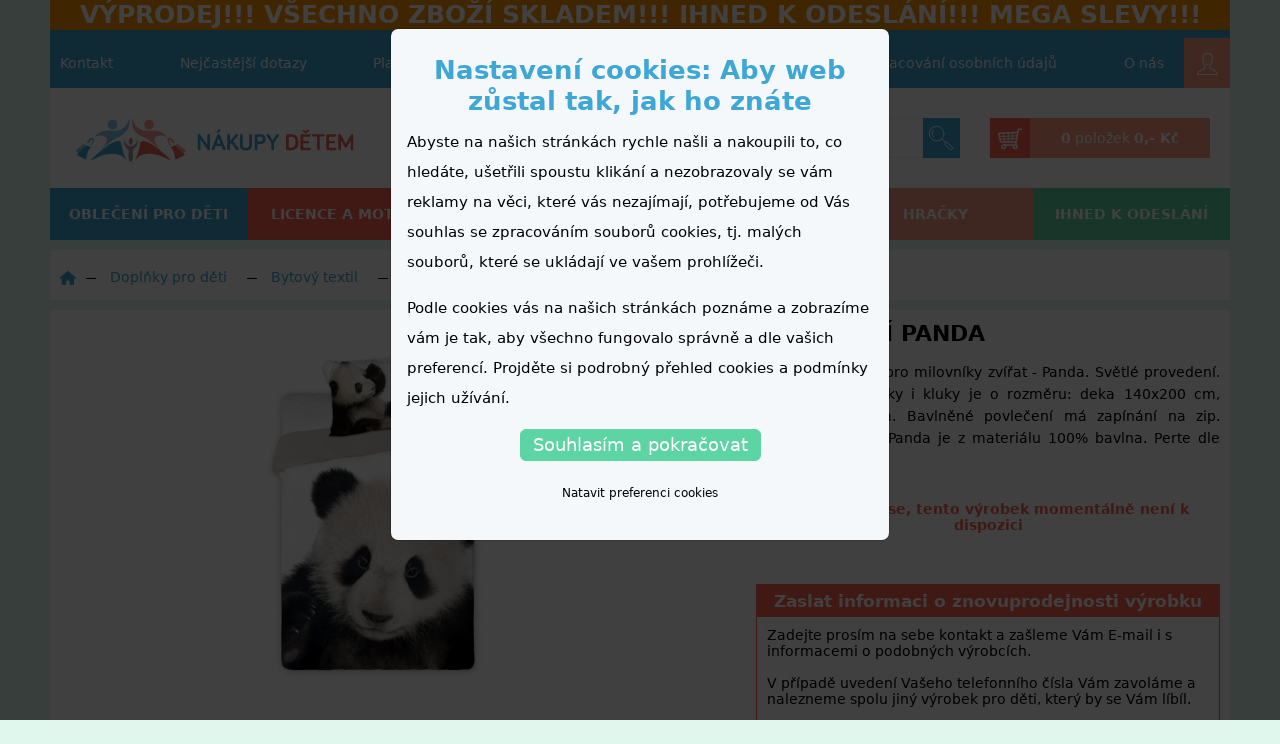

--- FILE ---
content_type: text/html; charset=UTF-8
request_url: https://www.nakupy-detem.cz/povleceni-panda-140-200-70-90
body_size: 59888
content:
<!doctype html>
<html lang="cs">
<head>
    <meta charset="utf-8">
    <meta http-equiv="X-UA-Compatible" content="IE=edge">
    <meta name="google-site-verification" content="Cp0BLqxNwwyfdFcARv79_eaegXt6Po9yGV5Yn0Yop_U" />
    <meta name="google-site-verification" content="sDmKkx9v1UAki_7pKXhLJFpiBSMCUVFX5xYn-dmwCLA" />
    <meta name="google-site-verification" content="pNkyuahDX5aVQYyQaKrvooqzAJQT8UYPC63e3tohFTE" />

    <meta name="viewport" content="width=device-width, initial-scale=1.0, shrink-to-fit=no, maximum-scale=1">
    <meta name="csrf-token" content="mcAPkQL8GFFvaSGKMHgykTJ1IghXtGeWVOkKFvQ2">
    <meta name="robots" content="all, follow">

    <meta property="og:title" content="Dětské povlečení panda - nakupy-detem.cz" />
    <meta property="og:type" content="website" />
    <meta property="og:locale" content="cz_CS" />
    <meta property="og:url" content="https://www.nakupy-detem.cz/povleceni-panda-140-200-70-90" />
    <meta property="og:image" content="https://www.nakupy-detem.cz/images/logosign.png" />

    <title>Dětské povlečení panda - nakupy-detem.cz</title>
    <meta name="description" content=""/>
    <meta name="og:description" content=""/>

    <link href="/css/app.css?id=c6ea51754746cf887b3c7a1270bf6fd9" type="text/css" rel="stylesheet">

    <meta name="google-signin-client_id" content="1095939262306-a9er5ta0rr7v8310qqdk1r1ubi34ppep.apps.googleusercontent.com">

    <link rel="canonical" href="https://www.nakupy-detem.cz/povleceni-panda-140-200-70-90" />
            <script>
    var dataLayer = dataLayer || []; // Google Tag Manager
    dataLayer.push({ecommerce:null});
    function gtag() {
        dataLayer.push(arguments);
    }
    </script>
    <!-- Google Tag Manager -->
    <script>(function(w,d,s,l,i){w[l]=w[l]||[];w[l].push({'gtm.start':
                new Date().getTime(),event:'gtm.js'});var f=d.getElementsByTagName(s)[0],
            j=d.createElement(s),dl=l!='dataLayer'?'&l='+l:'';j.async=true;j.src=
            'https://www.googletagmanager.com/gtm.js?id='+i+dl;f.parentNode.insertBefore(j,f);
        })(window,document,'script','dataLayer','GTM-532JMZZ');</script>
    <!-- End Google Tag Manager -->
    <script type="text/javascript">
    window.abtest_data = {"termin_expedice_top":"false","change_images_on_product_item_list":"true"};
</script>
    <meta name="seznam-wmt" content="" />

    <link rel="alternate" hreflang="sk-sk" href="https://www.nakup-detem.sk/povleceni-panda-140-200-70-90"></head>
<body>
    <div id="fb-root"></div>
<script>
    window.fbAsyncInit = function() {
        FB.init({
            appId            : '519547401477688',
            autoLogAppEvents : true,
            xfbml            : false, // no FB plugin
            version          : 'v10.0',
            status           : true,
        });

        FB.AppEvents.logPageView();
    };
</script>
<script async defer crossorigin="anonymous" src="https://connect.facebook.net/cs_CZ/sdk/debug.js"></script>
    <!-- Google Tag Manager (noscript) -->
<noscript><iframe src="https://www.googletagmanager.com/ns.html?id=GTM-532JMZZ"
                  height="0" width="0" style="display:none;visibility:hidden"></iframe></noscript>
<!-- End Google Tag Manager (noscript) -->    <script src="https://apis.google.com/js/platform.js" async defer></script>
    <div id="react__popup"></div>
    <div id="react__question_popup"></div>
    <div class="wrapper__main">

        <div class="head">
    <div class="head__mobile">

        <div class="head__mobile__logo">
            <a href="https://www.nakupy-detem.cz" class="head__mobile--logo"><img src="https://www.nakupy-detem.cz/images/logo-mobile.png" alt="www.nakupy-detem.cz"/></a>
        </div>

        <a href="" class="head__mobile--iconlink head__mobile--menu" data-toggle-main-menu >
            <img src="https://www.nakupy-detem.cz/images/icons/menu.svg" alt="menu" class="closed"/>
            <img src="https://www.nakupy-detem.cz/images/icons/menu_close.svg" alt="menu" class="opened hidden"/>
        </a>

        <a href="#" class="head__mobile--iconlink head__mobile--search" data-btn-toogle-search><img src="https://www.nakupy-detem.cz/images/icons/search.svg" alt="hledat"/></a>

        <div href="#" class="head__mobile--iconlink head__mobile--user ">
                            <div class="react react__webUserNotLoggedMobile" data-login-href="https://www.nakupy-detem.cz/webapi/login">
                    
                    <div class="topMenuWebUser__icon"><a class="topMenuWebUser__icon--content"><div class="topMenuWebUser__icon--webUserIcon"><img src="/images/icons/user.svg" alt="Uživatel"></div></a></div>
                    
                </div>
                    </div>

        <a href="https://www.nakupy-detem.cz/nakupni-kosik" class="head__mobile--iconlink head__mobile--basket">
            <img src="https://www.nakupy-detem.cz/images/icons/basket.svg" alt="nákupní košík"/>
            <div class="react react__basketProductCount">
            </div>
        </a>

    </div>

    <div class="head__alertNotices">
        
            <div class="head__alertNotices--oneItem">
                <h3><strong>VÝPRODEJ!!! VŠECHNO ZBOŽÍ SKLADEM!!! IHNED K ODESLÁNÍ!!! MEGA SLEVY!!!</strong></h3>
            </div>
            </div>


    <div class="head__topMenu">
        <ul class="topMenu">
    
        <li>
            <a href="https://www.nakupy-detem.cz/informace/kontakt">Kontakt</a>
        </li>

    
        <li>
            <a href="https://www.nakupy-detem.cz/informace/caste-dotazy">Nejčastější dotazy</a>
        </li>

    
        <li>
            <a href="https://www.nakupy-detem.cz/informace/doprava">Platební podmínky a dopravné</a>
        </li>

    
        <li>
            <a href="https://www.nakupy-detem.cz/informace/obchodni-podminky">Obchodní podmínky</a>
        </li>

    
        <li>
            <a href="https://www.nakupy-detem.cz/informace/zpracovani-osobnich-udaju">Zpracování osobních údajů</a>
        </li>

    
        <li>
            <a href="https://www.nakupy-detem.cz/informace/o-nas">O nás</a>
        </li>

    </ul>        <div class="topMenuWebUser "  >
            <div class="afterHeadItem react react__webUserNotLogged" data-login-href="https://www.nakupy-detem.cz/webapi/login">

            
            <div class="topMenuWebUser__icon">
                <a class="topMenuWebUser__icon--content">
                    <div class="topMenuWebUser__icon--webUserIcon"><img src="/images/icons/user.svg" alt="Uživatel"></div>
                </a>
            </div>
            

        </div>
    
</div>    </div>

    <form class="mobileSearch" method="get" action="https://www.nakupy-detem.cz/fulltext" data-mobile-search data-fulltext-form>
    <input type="text" autocomplete="off" name="q" value="" data-fulltext-input/>
    <button class="mobileSearch--button"><img src="https://www.nakupy-detem.cz/images/icons/search.svg" alt="Hledat"/></button>
</form>

<div class="searchResult" data-mobile-search-result>

</div>
    <div data-main-menu-mobile-content class="mainMenuMobileContent">
        <div class="mainCategory" data-first-level-category>
    <ul class="mainCategory__list" >

        
            
                <li class="mainCategory__item" >
                    <a href="https://www.nakupy-detem.cz/body" class="mainCategory__item__link" >
                        <div class="mainCategory__item__link__content" >
                            <i  class="mainCategory__item__link__svg"> <?xml version="1.0" encoding="utf-8"?>
<!-- Generator: Adobe Illustrator 23.0.2, SVG Export Plug-In . SVG Version: 6.00 Build 0)  -->
<svg version="1.1" id="Vrstva_1" xmlns="http://www.w3.org/2000/svg" xmlns:xlink="http://www.w3.org/1999/xlink" x="0px" y="0px"
	 viewBox="0 0 100 100" style="enable-background:new 0 0 100 100;" xml:space="preserve">
<style type="text/css">
	.st0{fill:#D8D8D8;}
</style>
<g>
	<path class="st0" d="M90.3,27.1l-11-5.7c-0.9-0.5-2-0.4-2.9,0.1c-0.9,0.5-1.4,1.5-1.4,2.6v53.1L60.7,94H39.6L25,77.2V24.1
		c0-1-0.5-2-1.4-2.6c-0.9-0.5-1.9-0.6-2.9-0.1l-11,5.7l-2-14.6l15-6.4h7.1c2.8,8.9,11,15.1,20.2,15.1c9.3,0,17.4-6.2,20.2-15.1h7.1
		l15,6.4L90.3,27.1z M96.7,7.8L79,0.2C78.7,0.1,78.3,0,77.9,0H68c-1.4,0-2.6,1-2.9,2.4C63.7,9.7,57.3,15.1,50,15.1
		S36.3,9.7,34.9,2.4C34.6,1,33.4,0,32,0h-9.9c-0.4,0-0.8,0.1-1.1,0.2L3.3,7.8c-1.2,0.5-2,1.8-1.8,3.2l2.9,21.1
		c0.1,1,0.7,1.8,1.5,2.2c0.8,0.4,1.8,0.5,2.7,0L19.2,29v49.3c0,0.7,0.3,1.4,0.7,2L36.1,99c0.6,0.6,1.4,1,2.2,1H62
		c0.9,0,1.7-0.4,2.2-1l15.9-18.7c0.5-0.5,0.7-1.2,0.7-2V29l10.4,5.4c0.8,0.4,1.8,0.4,2.7,0c0.8-0.4,1.4-1.3,1.5-2.2L98.4,11
		C98.6,9.6,97.9,8.3,96.7,7.8"/>
	<path class="st0" d="M60.3,54.3c0,0,0,0.1,0,0.1c0,6.8-5.4,12.4-12,12.4c-5.1,0-9.5-3.3-11.2-8c4,0.9,9.7,1.4,13.5-1.8
		c0,0,0,0,0.1,0c1.2-1,1.5-2.8,0.5-4.1c-0.7-0.9-1-2-1-3.1c0-2.9,2.3-5.3,5.1-5.3c2.8,0,5.1,2.4,5.1,5.3
		C60.5,49.9,60.4,52.2,60.3,54.3 M67,47h-1c-1.2-5-5.5-8.7-10.7-8.7c-6.1,0-11,5.1-11,11.3c0,1.2,0.2,2.4,0.6,3.6
		c-3.4,0.8-8.5-0.8-10.3-1.5c-0.9-0.4-1.9-0.3-2.7,0.3c-0.8,0.6-1.3,1.5-1.3,2.5c0,10.1,8,18.3,17.9,18.3c9.8,0,17.8-8.2,17.9-18.3
		c0-0.3,0-0.8,0-1.4H67c1.6,0,2.9-1.3,2.9-3S68.7,47,67,47"/>
</g>
</svg>
</i>
                            Body
                        </div >
                    </a >
                </li >

            
        
            
                <li class="mainCategory__item" >
                    <a href="https://www.nakupy-detem.cz/bundy-a-kombinezy" class="mainCategory__item__link" >
                        <div class="mainCategory__item__link__content" >
                            <i  class="mainCategory__item__link__svg"> <?xml version="1.0" encoding="utf-8"?>
<!-- Generator: Adobe Illustrator 23.0.2, SVG Export Plug-In . SVG Version: 6.00 Build 0)  -->
<svg version="1.1" id="Vrstva_1" xmlns="http://www.w3.org/2000/svg" xmlns:xlink="http://www.w3.org/1999/xlink" x="0px" y="0px"
	 viewBox="0 0 100 100" style="enable-background:new 0 0 100 100;" xml:space="preserve">
<style type="text/css">
	.st0{fill:#D8D8D8;}
</style>
<g>
	<path class="st0" d="M75.6,38.3c-1.3,0-2.4,1.1-2.4,2.4c0,1.3,1.1,2.4,2.4,2.4s2.4-1.1,2.4-2.4C78,39.3,76.9,38.3,75.6,38.3"/>
	<path class="st0" d="M50,7.4c-1.3,0-2.4,1.1-2.4,2.4s1.1,2.4,2.4,2.4c1.3,0,2.4-1.1,2.4-2.4S51.3,7.4,50,7.4"/>
	<path class="st0" d="M89.9,85.2H78V48c0-1.3-1.1-2.4-2.4-2.4c-1.3,0-2.4,1.1-2.4,2.4v37.2H52.4v-66h15.5h1.7
		c11.2,0,20.4,9.1,20.4,20.4V85.2z M89.9,95.3H78v-5.3h11.9V95.3z M73.3,95.3H52.4v-5.3h20.9V95.3z M47.6,85.2H26.7V40.6
		c0-1.3-1.1-2.4-2.4-2.4c-1.3,0-2.4,1.1-2.4,2.4v44.6H10.1V39.6c0-11.2,9.1-20.4,20.4-20.4h1.7h15.5C47.6,19.2,47.6,85.2,47.6,85.2z
		 M47.6,95.3H26.7v-5.3h20.9V95.3z M22,95.3H10.1v-5.3H22V95.3z M34.5,4.7h21.6v9.8H34.5V4.7z M60.8,4.7h4.7v9.8h-4.7V4.7z
		 M70.2,14.5V2.4c0-1.3-1.1-2.4-2.4-2.4H32.1c-1.3,0-2.4,1.1-2.4,2.4v12.1C16.2,14.8,5.4,26,5.4,39.6v58.1c0,1.3,1.1,2.4,2.4,2.4
		h16.7h51.3h16.7c1.3,0,2.4-1.1,2.4-2.4V39.6C94.6,26,83.8,14.8,70.2,14.5"/>
	<path class="st0" d="M67.9,47.6h-1.5H58h-0.8c-1.3,0-2.4,1.1-2.4,2.4c0,1.3,1.1,2.4,2.4,2.4H58h8.5h1.5c1.3,0,2.4-1.1,2.4-2.4
		C70.2,48.7,69.2,47.6,67.9,47.6"/>
</g>
</svg>
</i>
                            Bundy a kombinézy
                        </div >
                    </a >
                </li >

            
        
            
                <li class="mainCategory__item" >
                    <a href="https://www.nakupy-detem.cz/cepice" class="mainCategory__item__link" >
                        <div class="mainCategory__item__link__content" >
                            <i  class="mainCategory__item__link__svg"> <?xml version="1.0" encoding="utf-8"?>
<!-- Generator: Adobe Illustrator 23.0.2, SVG Export Plug-In . SVG Version: 6.00 Build 0)  -->
<svg version="1.1" id="Vrstva_1" xmlns="http://www.w3.org/2000/svg" xmlns:xlink="http://www.w3.org/1999/xlink" x="0px" y="0px"
	 viewBox="0 0 100 100" style="enable-background:new 0 0 100 100;" xml:space="preserve">
<style type="text/css">
	.st0{fill:#D8D8D8;}
</style>
<g>
	<path class="st0" d="M56.6,32.1c-1.5,0-2.7,1.2-2.7,2.6c0,1.5,1.2,2.6,2.7,2.6c1.5,0,2.7-1.2,2.7-2.6
		C59.3,33.3,58.1,32.1,56.6,32.1"/>
	<path class="st0" d="M78.9,52.7c-1.9-6.8-6.4-12.7-12.5-16.7c-1.3-0.8-3-0.5-3.8,0.8c-0.8,1.2-0.5,2.9,0.8,3.7
		c5,3.2,8.7,8,10.2,13.6c0.3,1.2,1.4,2,2.6,2c0.2,0,0.5,0,0.7-0.1C78.4,55.5,79.2,54.1,78.9,52.7"/>
	<path class="st0" d="M92.8,94.5L92.8,94.5c0,0.1-0.1,0.2-0.3,0.2H7.4c-0.1,0-0.3-0.1-0.3-0.2V80.7c0-0.1,0.1-0.2,0.3-0.2h85.2
		c0.1,0,0.3,0.1,0.3,0.2V94.5z M13,60.2l9.9,6.9c0.5,0.3,1,0.5,1.6,0.5c0.6,0,1.2-0.2,1.7-0.6l11.1-8.3L48.3,67c1,0.7,2.4,0.7,3.4,0
		l11.1-8.3L73.8,67c1,0.7,2.3,0.7,3.3,0l9.8-7.2c0,0.1,0,0.2,0,0.2v15.1H13V60.2z M50,24.5c17.8,0,33.2,12.5,36.4,29.2l-10.8,7.9
		l-11.1-8.4c-1-0.7-2.4-0.7-3.4,0L50,61.6l-11.1-8.3c-1-0.7-2.4-0.7-3.4,0l-11.1,8.4l-10.9-7.6C16.6,37.1,32,24.5,50,24.5 M50,5.3
		c4,0,7.2,3.1,7.2,6.9c0,3.8-3.2,6.9-7.2,6.9c-4,0-7.2-3.1-7.2-6.9C42.8,8.4,46,5.3,50,5.3 M92.6,75.2h-0.1V60.1
		c0-1.9-0.1-3.8-0.4-5.6v0c0,0,0,0,0,0c-1.4-9.7-6.4-18.6-14-25.1c-5.3-4.5-11.6-7.6-18.4-9.1c1.9-2.1,3.1-4.9,3.1-8
		C62.7,5.5,57,0,50,0c-7,0-12.7,5.5-12.7,12.2c0,3.1,1.2,5.9,3.1,8C23.5,24,10.2,37.7,7.9,54.9c0,0,0,0,0,0
		c-0.2,1.7-0.3,3.5-0.3,5.2v15.1H7.4c-3.2,0-5.7,2.5-5.7,5.5v13.7c0,3,2.6,5.5,5.7,5.5h85.2c3.2,0,5.7-2.5,5.7-5.5V80.7
		C98.3,77.7,95.7,75.2,92.6,75.2"/>
</g>
</svg>
</i>
                            Čepice
                        </div >
                    </a >
                </li >

            
        
            
                <li class="mainCategory__item" >
                    <a href="https://www.nakupy-detem.cz/detske-a-kojenecke-soupravy" class="mainCategory__item__link" >
                        <div class="mainCategory__item__link__content" >
                            <i  class="mainCategory__item__link__svg"> <?xml version="1.0" encoding="utf-8"?>
<!-- Generator: Adobe Illustrator 23.0.2, SVG Export Plug-In . SVG Version: 6.00 Build 0)  -->
<svg version="1.1" id="Vrstva_1" xmlns="http://www.w3.org/2000/svg" xmlns:xlink="http://www.w3.org/1999/xlink" x="0px" y="0px"
	 viewBox="0 0 100 100" style="enable-background:new 0 0 100 100;" xml:space="preserve">
<style type="text/css">
	.st0{fill:#D8D8D8;}
</style>
<g>
	<path class="st0" d="M96.1,68.4c-0.4,7-3.4,13.8-8.7,19.1c-10.8,10.8-27.4,11.7-37.1,2c-4.6-4.6-6.9-10.8-6.7-17.6l4.4-4.4
		c-0.3,1.2-0.5,2.5-0.6,3.8C47,77.3,49,82.8,53,86.8c3.7,3.7,8.8,5.6,14,5.6c6.2,0,12.7-2.6,17.7-7.6c9.3-9.3,10.2-23.5,2-31.7
		c-5-5-12.3-6.6-19.3-4.9l4.4-4.4c6.8-0.2,13.1,2.1,17.6,6.7C94.1,55,96.4,61.5,96.1,68.4 M51.3,71.5c0.4-5,2.6-9.9,6.5-13.7
		c4.3-4.3,9.8-6.5,15-6.5c4.2,0,8.3,1.5,11.3,4.5c6.7,6.7,5.8,18.5-2,26.3s-19.6,8.7-26.3,2C52.5,80.9,50.9,76.4,51.3,71.5
		 M29.4,72.6c-2.2-2.2-2.2-5.9,0-8.1l4-4c0,0,0,0,0,0l27-27l4-4c1.1-1.1,2.5-1.7,4-1.7c1.5,0,3,0.6,4,1.7c2.2,2.2,2.2,5.9,0,8.1
		L70.2,40L39.9,70.2v0l-2.4,2.4C35.3,74.9,31.7,74.9,29.4,72.6 M28.1,57.8c-0.7-0.7-0.7-2,0-2.7l4-4l9.4-9.4L55,28.2
		c0.4-0.4,0.8-0.6,1.3-0.6c0.5,0,1,0.2,1.4,0.6c0.4,0.4,0.6,0.8,0.6,1.4c0,0.5-0.2,1-0.6,1.3l-27,27C30,58.6,28.8,58.6,28.1,57.8
		 M25.8,39.4c-0.6-0.6-1.3-0.9-2.2-0.9c-0.1,0-0.2,0-0.2,0c-7.7,0.6-15.5-6.2-15.5-6.2c-4-4-5-9.1-3-15.1c2-5.8,6.5-10.4,12.2-12.3
		c5.9-2.1,11-1,15,3.1c0.1,0.1,6.9,7.8,6.3,15.6c-0.1,0.9,0.3,1.8,0.9,2.4l6.3,6.3L32.1,45.7L25.8,39.4z M92.1,47.7
		c-4.5-4.5-10.3-7.1-16.7-7.6c3.5-3.7,3.5-9.6-0.2-13.3C73.5,25,71.1,24,68.5,24s-4.9,1-6.7,2.8l-0.2,0.2c-0.3-0.6-0.6-1.1-1.1-1.6
		c-2.2-2.2-5.9-2.2-8.1,0l-4,4l-6.1-6.1c0.5-9.3-7-17.7-7.4-18.1c-5.1-5.2-11.7-6.6-19-4.1C9.1,3.6,3.6,9.1,1.3,15.9
		c-2.5,7.4-1.2,14,4,19.1c0.4,0.3,8.8,7.8,18.1,7.3l6.1,6.1l-4,4c-2.2,2.2-2.2,5.9,0,8.1c0.5,0.5,1,0.8,1.6,1.1l-0.2,0.2
		c-3.7,3.7-3.7,9.8,0,13.5c1.9,1.9,4.3,2.8,6.7,2.8c2.4,0,4.7-0.9,6.5-2.6c0.6,6.4,3.2,12.2,7.6,16.7c5.2,5.2,12.2,7.8,19.4,7.8
		c8.1,0,16.6-3.3,23.1-9.8c5.9-5.9,9.4-13.6,9.8-21.6C100.3,60.6,97.5,53.1,92.1,47.7"/>
	<path class="st0" d="M21,28.6c-5.3,0-9.5-4.3-9.5-9.5c0-1.1-0.9-1.9-1.9-1.9c-1.1,0-1.9,0.9-1.9,1.9c0,7.4,6,13.3,13.3,13.3
		c1.1,0,1.9-0.9,1.9-1.9C23,29.5,22.1,28.6,21,28.6"/>
</g>
</svg>
</i>
                            Dětské a kojenecké soupravy
                        </div >
                    </a >
                </li >

            
        
            
                <li class="mainCategory__item" >
                    <a href="https://www.nakupy-detem.cz/dupacky-polodupacky" class="mainCategory__item__link" >
                        <div class="mainCategory__item__link__content" >
                            <i  class="mainCategory__item__link__svg"> <?xml version="1.0" encoding="utf-8"?>
<!-- Generator: Adobe Illustrator 23.0.2, SVG Export Plug-In . SVG Version: 6.00 Build 0)  -->
<svg version="1.1" id="Vrstva_1" xmlns="http://www.w3.org/2000/svg" xmlns:xlink="http://www.w3.org/1999/xlink" x="0px" y="0px"
	 viewBox="0 0 100 100" style="enable-background:new 0 0 100 100;" xml:space="preserve">
<style type="text/css">
	.st0{fill:#D8D8D8;}
</style>
<g>
	<path class="st0" d="M84.4,33.4L75,23.9c-0.7-0.7-1.7-0.9-2.7-0.5c-0.9,0.4-1.5,1.3-1.5,2.2v58.6H58.3V67.7c0-4.6-3.7-8.3-8.3-8.3
		s-8.3,3.7-8.3,8.3v16.5H29.1V25.6c0-1-0.6-1.9-1.5-2.2c-0.9-0.4-2-0.2-2.6,0.5l-9.4,9.4L8,25.9l19.9-21h3
		c3.2,7.6,10.8,12.8,19.1,12.8s15.9-5.2,19.1-12.8h3l19.9,21L84.4,33.4z M70.9,89.4c0,3.1-2.6,5.7-5.7,5.7h-1.2
		c-3.1,0-5.7-2.6-5.7-5.7v-0.4h12.6V89.4z M41.7,89.4c0,3.1-2.6,5.7-5.7,5.7h-1.2c-3.1,0-5.7-2.6-5.7-5.7v-0.4h12.6V89.4z
		 M97.1,24.2L74.9,0.8C74.4,0.3,73.8,0,73.1,0h-5.8c-1.1,0-2,0.7-2.3,1.7C63,8.2,56.8,12.8,50,12.8c-6.8,0-13-4.6-15.1-11.1
		c-0.3-1-1.3-1.7-2.3-1.7h-5.8c-0.7,0-1.3,0.3-1.8,0.8L2.9,24.2c-0.9,1-0.9,2.5,0,3.4l10.9,10.9c0.5,0.5,1.1,0.8,1.7,0.8h0
		c0.6,0,1.3-0.3,1.7-0.8l7-7.1v57.9c0,5.8,4.7,10.6,10.6,10.6H36c5.8,0,10.6-4.7,10.6-10.6V67.7c0-1.9,1.5-3.4,3.4-3.4
		c1.9,0,3.4,1.5,3.4,3.4v21.7c0,5.8,4.7,10.6,10.5,10.6h1.2c5.8,0,10.6-4.7,10.6-10.6V31.5l7,7c0.9,0.9,2.5,0.9,3.4,0l10.9-10.9
		C98,26.7,98,25.2,97.1,24.2"/>
	<path class="st0" d="M58.3,38.4C58.3,38.4,58.3,38.5,58.3,38.4c0,5.6-4.4,10-9.9,10c-4.2,0-7.9-2.7-9.3-6.4c3.3,0.8,8,1.1,11.2-1.5
		c0,0,0,0,0.1,0c1-0.8,1.2-2.3,0.4-3.3c-0.5-0.7-0.8-1.6-0.8-2.5c0-2.3,1.9-4.2,4.2-4.2c2.3,0,4.2,1.9,4.2,4.2
		C58.4,34.9,58.3,36.7,58.3,38.4 M63.8,32.5H63c-1-4-4.6-7-8.9-7c-5,0-9.1,4.1-9.1,9.1c0,1,0.2,2,0.5,2.9c-2.8,0.6-7-0.6-8.6-1.2
		c-0.8-0.3-1.6-0.2-2.3,0.2c-0.7,0.5-1.1,1.2-1.1,2c0,8.1,6.6,14.8,14.8,14.8c8.1,0,14.7-6.6,14.8-14.8c0-0.2,0-0.6,0-1.2h0.7
		c1.3,0,2.4-1.1,2.4-2.4C66.3,33.6,65.2,32.5,63.8,32.5"/>
</g>
</svg>
</i>
                            Dupačky, polodupačky
                        </div >
                    </a >
                </li >

            
        
            
                <li class="mainCategory__item" >
                    <a href="https://www.nakupy-detem.cz/kalhoty" class="mainCategory__item__link" >
                        <div class="mainCategory__item__link__content" >
                            <i  class="mainCategory__item__link__svg"> <?xml version="1.0" encoding="utf-8"?>
<!-- Generator: Adobe Illustrator 23.0.2, SVG Export Plug-In . SVG Version: 6.00 Build 0)  -->
<svg version="1.1" id="Vrstva_1" xmlns="http://www.w3.org/2000/svg" xmlns:xlink="http://www.w3.org/1999/xlink" x="0px" y="0px"
	 viewBox="0 0 100 100" style="enable-background:new 0 0 100 100;" xml:space="preserve">
<style type="text/css">
	.st0{fill:#D8D8D8;}
</style>
<g>
	<path class="st0" d="M75.6,24c-3.9-0.9-6.9-4.5-6.9-8.8V14h6.9V24z M75.6,84.6h-14l-3.7-45.8c-0.1-1.3-1.1-2.2-2.3-2.2h-3.2v-4.7
		c4.5-1.1,7.9-5.3,7.9-10.3V14H64v1.2c0,7,5.1,12.8,11.6,13.7C75.6,28.9,75.6,84.6,75.6,84.6z M75.6,95.1H62.4l-0.5-5.7h13.6V95.1z
		 M47.7,9.1H24.4V4.9h23.2V9.1z M47.7,36.6h-3.2c-1.2,0-2.2,1-2.3,2.2l-4.5,56.3H24.4v-5.7h3c1.3,0,2.3-1.1,2.3-2.4
		c0-1.3-1.1-2.4-2.3-2.4h-3V28.9c6.3-1.2,11-6.8,11-13.6V14h12.2L47.7,36.6L47.7,36.6z M24.4,14h6.3v1.2c0,4.1-2.7,7.6-6.3,8.7
		C24.4,23.9,24.4,14,24.4,14z M52.3,14h3.2v7.6c0,2.3-1.3,4.3-3.2,5.2V14z M52.3,4.9h23.2v4.3H52.3V4.9z M77.9,0H22.1
		c-1.3,0-2.3,1.1-2.3,2.4v95.1c0,1.3,1,2.4,2.3,2.4h17.7c1.2,0,2.2-1,2.3-2.2l4.5-56.3h6.8L57,87c0,0.1,0,0.2,0,0.3l0.8,10.4
		C58,99,59,100,60.2,100h17.7c1.3,0,2.3-1.1,2.3-2.4V2.4C80.3,1.1,79.2,0,77.9,0"/>
	<path class="st0" d="M34,84.6c1.3,0,2.3,1.1,2.3,2.4s-1.1,2.4-2.3,2.4c-1.3,0-2.3-1.1-2.3-2.4S32.7,84.6,34,84.6"/>
</g>
</svg>
</i>
                            Kalhoty
                        </div >
                    </a >
                </li >

            
        
            
                <li class="mainCategory__item" >
                    <a href="https://www.nakupy-detem.cz/kratasy" class="mainCategory__item__link" >
                        <div class="mainCategory__item__link__content" >
                            <i  class="mainCategory__item__link__svg"> <?xml version="1.0" encoding="utf-8"?>
<!-- Generator: Adobe Illustrator 23.0.2, SVG Export Plug-In . SVG Version: 6.00 Build 0)  -->
<svg version="1.1" id="Layer_1" xmlns="http://www.w3.org/2000/svg" xmlns:xlink="http://www.w3.org/1999/xlink" x="0px" y="0px"
	 viewBox="0 0 100 100" style="enable-background:new 0 0 100 100;" xml:space="preserve">
<style type="text/css">
	.st0{fill:#D8D8D8;}
</style>
<g>
	<path class="st0" d="M97.2,5.9H2.8C1.2,5.9,0,7.1,0,8.6v42.9V79v12.4c0,1.5,1.2,2.8,2.8,2.8h37.8c1.2,0,2.3-0.8,2.6-2L50,69.8
		l6.8,22.4c0.4,1.2,1.4,2,2.6,2h37.8c1.5,0,2.8-1.2,2.8-2.8V79V51.6V8.6C100,7.1,98.8,5.9,97.2,5.9z M5.5,54.3h6.6v5.2H5.5V54.3z
		 M5.5,65.1h6.6v1.8c0,4.2-2.8,7.8-6.6,9V65.1z M23.8,23.2h23.5v36.6l-8.7,28.8h-33v-7.1c6.9-1.3,12.2-7.4,12.2-14.7V51.6
		c0-1.5-1.2-2.8-2.8-2.8H5.5V11.4h89v6.3H23.8c-1.5,0-2.8,1.2-2.8,2.8C21,22,22.2,23.2,23.8,23.2z M60.5,23.2v13.6
		c0,4.9-3.3,8.9-7.8,10.2V23.2H60.5z M94.5,75.8c-3.8-1.2-6.6-4.8-6.6-9v-1.8h6.6V75.8z M94.5,59.5h-6.6v-5.2h6.6V59.5z M94.5,48.8
		L94.5,48.8h-9.4c-1.5,0-2.8,1.2-2.8,2.8v15.3c0,7.3,5.2,13.4,12.2,14.7v7.1h-33v0l-8.7-28.8v-7.2c7.5-1.3,13.3-7.9,13.3-15.8V23.2
		h28.4V48.8z"/>
	<circle class="st0" cx="13.6" cy="20.5" r="2.8"/>
</g>
</svg>
</i>
                            Kraťasy
                        </div >
                    </a >
                </li >

            
        
            
                <li class="mainCategory__item" >
                    <a href="https://www.nakupy-detem.cz/mikiny-a-vesty" class="mainCategory__item__link" >
                        <div class="mainCategory__item__link__content" >
                            <i  class="mainCategory__item__link__svg"> <?xml version="1.0" encoding="utf-8"?>
<!-- Generator: Adobe Illustrator 23.0.2, SVG Export Plug-In . SVG Version: 6.00 Build 0)  -->
<svg version="1.1" id="Vrstva_1" xmlns="http://www.w3.org/2000/svg" xmlns:xlink="http://www.w3.org/1999/xlink" x="0px" y="0px"
	 viewBox="0 0 100 100" style="enable-background:new 0 0 100 100;" xml:space="preserve">
<style type="text/css">
	.st0{fill:#D8D8D8;}
</style>
<g>
	<path class="st0" d="M41.3,26.5c-1.5,0-2.6,1.2-2.6,2.6c0,1.5,1.2,2.6,2.6,2.6c1.5,0,2.6-1.2,2.6-2.6
		C43.9,27.7,42.7,26.5,41.3,26.5"/>
	<path class="st0" d="M41.3,34.8c-1.5,0-2.6,1.2-2.6,2.6c0,1.5,1.2,2.6,2.6,2.6c1.5,0,2.6-1.2,2.6-2.6
		C43.9,35.9,42.7,34.8,41.3,34.8"/>
	<path class="st0" d="M94.7,81.3H81.4V39.8c0-1.5-1.2-2.6-2.6-2.6c-1.5,0-2.6,1.2-2.6,2.6v41.5H23.9v-50c0-1.5-1.2-2.6-2.6-2.6
		c-1.5,0-2.6,1.2-2.6,2.6v50H5.3V30.2c0-12.6,10.2-22.8,22.8-22.8h3.7c1.2,8.2,7.7,14.7,15.9,15.9v16.3c0,1.5,1.2,2.6,2.6,2.6
		c1.5,0,2.6-1.2,2.6-2.6V23.2c8.2-1.2,14.7-7.7,15.9-15.9h3.1c12.6,0,22.8,10.2,22.8,22.8L94.7,81.3L94.7,81.3z M94.7,92.6H81.4v-6
		h13.4V92.6z M76.1,92.6H23.9v-6h52.1V92.6z M18.6,92.6H5.3v-6h13.4V92.6z M63.4,7.4c-1.2,6.1-6.7,10.8-13.2,10.8
		c-6.5,0-11.9-4.6-13.1-10.8H63.4z M71.9,2.1H28.1C12.6,2.1,0,14.7,0,30.2v65c0,1.5,1.2,2.6,2.6,2.6h18.6h57.4h18.7
		c1.5,0,2.6-1.2,2.6-2.6v-65C100,14.7,87.4,2.1,71.9,2.1"/>
	<path class="st0" d="M78.7,28.7c-1.5,0-2.6,1.2-2.6,2.6s1.2,2.6,2.6,2.6s2.6-1.2,2.6-2.6S80.2,28.7,78.7,28.7"/>
</g>
</svg>
</i>
                            Mikiny a vesty
                        </div >
                    </a >
                </li >

            
        
            
                <li class="mainCategory__item" >
                    <a href="https://www.nakupy-detem.cz/obuv-pro-deti" class="mainCategory__item__link" >
                        <div class="mainCategory__item__link__content" >
                            <i  class="mainCategory__item__link__svg"> <?xml version="1.0" encoding="utf-8"?>
<!-- Generator: Adobe Illustrator 23.0.2, SVG Export Plug-In . SVG Version: 6.00 Build 0)  -->
<svg version="1.1" id="Vrstva_1" xmlns="http://www.w3.org/2000/svg" xmlns:xlink="http://www.w3.org/1999/xlink" x="0px" y="0px"
	 viewBox="0 0 100 100" style="enable-background:new 0 0 100 100;" xml:space="preserve">
<style type="text/css">
	.st0{fill:#D8D8D8;}
</style>
<g>
	<path class="st0" d="M74.7,47.9c-1.3,0-2.3,1-2.3,2.3c0,1.3,1,2.3,2.3,2.3c1.3,0,2.3-1,2.3-2.3C77,48.9,76,47.9,74.7,47.9"/>
	<path class="st0" d="M95.3,78H4.7v-6.2h90.6L95.3,78L95.3,78z M4.7,33.8h35.6v7.4c0,1.3,1,2.3,2.3,2.3h7.6V48
		c0,1.3,1.1,2.3,2.3,2.3c1.3,0,2.3-1,2.3-2.3v-4.5h5.4V48c0,1.3,1.1,2.3,2.3,2.3c1.3,0,2.3-1,2.3-2.3v-4.5h8.6c0.3,0,0.7,0,1,0h0
		c11.6,0.5,20.7,9.8,20.7,21.2v1.9H77v-9.1c0-1.3-1.1-2.3-2.3-2.3c-1.3,0-2.3,1-2.3,2.3v9.1H4.7C4.7,66.6,4.7,33.8,4.7,33.8z
		 M4.7,22h35.6v7.2H4.7C4.7,29.2,4.7,22,4.7,22z M74.8,38.9c-0.4,0-0.8,0-1.2,0H65v-4.5c0-1.3-1.1-2.3-2.3-2.3c-1.3,0-2.3,1-2.3,2.3
		v4.5h-5.4v-4.5c0-1.3-1.1-2.3-2.3-2.3c-1.3,0-2.3,1-2.3,2.3v4.5H45V19.7c0-1.3-1.1-2.3-2.3-2.3H2.3c-1.3,0-2.3,1-2.3,2.3v49.8v10.8
		c0,1.3,1.1,2.3,2.3,2.3h95.3c1.3,0,2.3-1,2.3-2.3V69.5v-4.8C100,50.8,88.9,39.5,74.8,38.9"/>
	<path class="st0" d="M22.5,54c-2.2,0-4.1-1.8-4.1-4c0-2.2,1.8-4,4.1-4s4.1,1.8,4.1,4C26.6,52.2,24.7,54,22.5,54 M22.5,41.4
		c-4.8,0-8.8,3.8-8.8,8.6s3.9,8.6,8.8,8.6c4.8,0,8.8-3.8,8.8-8.6S27.3,41.4,22.5,41.4"/>
</g>
</svg>
</i>
                            Obuv pro děti
                        </div >
                    </a >
                </li >

            
        
            
                <li class="mainCategory__item" >
                    <a href="https://www.nakupy-detem.cz/overaly" class="mainCategory__item__link" >
                        <div class="mainCategory__item__link__content" >
                            <i  class="mainCategory__item__link__svg"> <?xml version="1.0" encoding="utf-8"?>
<!-- Generator: Adobe Illustrator 23.0.2, SVG Export Plug-In . SVG Version: 6.00 Build 0)  -->
<svg version="1.1" id="Vrstva_1" xmlns="http://www.w3.org/2000/svg" xmlns:xlink="http://www.w3.org/1999/xlink" x="0px" y="0px"
	 viewBox="0 0 100 100" style="enable-background:new 0 0 100 100;" xml:space="preserve">
<style type="text/css">
	.st0{fill:#D8D8D8;}
</style>
<g>
	<path class="st0" d="M47.1,18.7h-0.4c-1.1,0-2,0.9-2,2.1s0.9,2.1,2,2.1h0.4c1.1,0,2-0.9,2-2.1S48.3,18.7,47.1,18.7 M53.3,18.7h-0.4
		c-1.1,0-2,0.9-2,2.1s0.9,2.1,2,2.1h0.4c1.1,0,2-0.9,2-2.1S54.4,18.7,53.3,18.7 M80.6,68.8h-6.1v4.2c0,1.1,0.9,2.1,2,2.1h2
		c1.1,0,2-0.9,2-2.1V68.8z M80.4,64.6l-1.9-22.7c0-0.1,0-0.1,0-0.2c0-3.4-2.7-6.3-6.1-6.3h-4.1c-1.1,0-2-0.9-2-2.1V17.7
		c0-2.4-0.6-4.7-1.8-6.8c-0.3-0.5-0.3-1.1-0.2-1.6c0.1-0.5,0.5-1,1-1.3c0.6-0.4,1-1.1,1-1.8c0-1.1-0.9-2.1-2-2.1
		c-0.7,0-1.4,0.4-1.8,1.1c-0.3,0.5-0.7,0.8-1.2,1c-0.5,0.1-1.1,0.1-1.6-0.2c-2-1.2-4.3-1.8-6.6-1.8h-6.1c-2.3,0-4.6,0.6-6.6,1.8
		c-0.5,0.3-1,0.4-1.6,0.2c-0.5-0.1-1-0.5-1.2-1c-0.4-0.7-1-1.1-1.8-1.1c-1.1,0-2,0.9-2,2.1c0,0.7,0.4,1.4,1,1.8
		c0.5,0.3,0.8,0.7,1,1.3s0.1,1.1-0.2,1.6c-1.2,2.1-1.8,4.4-1.8,6.8v15.6c0,1.2-0.9,2.1-2,2.1h-4.1c-3.4,0-6.1,2.8-6.1,6.3
		c0,0.1,0,0.1,0,0.2l-1.9,22.7h8c1.1,0,2,0.9,2,2.1v24c0,2.9,2.3,5.2,5.1,5.2c2.8,0,5.1-2.3,5.1-5.2v-9.4c0-1.1,0.2-2.2,0.6-3.2
		c-4.2-3.1-6.7-8.1-6.7-13.5c0-9.2,7.3-16.7,16.3-16.7s16.3,7.5,16.3,16.7c0,5.4-2.5,10.4-6.7,13.5c0.4,1,0.6,2.1,0.6,3.2v9.4
		c0,2.9,2.3,5.2,5.1,5.2c2.8,0,5.1-2.3,5.1-5.2v-24c0-1.2,0.9-2.1,2-2.1C72.4,64.6,80.4,64.6,80.4,64.6z M62.2,64.6
		c0-6.9-5.5-12.5-12.2-12.5s-12.2,5.6-12.2,12.5c0,4.1,1.9,7.8,5.1,10.2c1.4-1.1,3.2-1.8,5.1-1.8h2h2c1.9,0,3.7,0.7,5.1,1.8
		C60.3,72.4,62.2,68.7,62.2,64.6 M25.5,68.8h-6.1v4.2c0,1.1,0.9,2.1,2,2.1h2c1.1,0,2-0.9,2-2.1V68.8z M84.7,66.7v6.3
		c0,3.4-2.7,6.2-6.1,6.2h-2c-0.7,0-1.4-0.1-2-0.4v11.8c0,5.2-4.1,9.4-9.2,9.4s-9.2-4.2-9.2-9.4v-9.4c0-2.3-1.8-4.2-4.1-4.2H48
		c-2.2,0-4.1,1.9-4.1,4.2v9.4c0,5.2-4.1,9.4-9.2,9.4c-5.1,0-9.2-4.2-9.2-9.4V78.8c-0.6,0.2-1.3,0.4-2,0.4h-2c-3.4,0-6.1-2.8-6.1-6.2
		v-6.3c0-0.1,0-0.1,0-0.2l2-24.9c0-5.7,4.6-10.3,10.2-10.3h2V17.7c0-2.5,0.5-5,1.5-7.3c-1-1.1-1.5-2.6-1.5-4.1
		c0-3.4,2.7-6.2,6.1-6.2c1.5,0,3,0.6,4.1,1.6C42,0.5,44.5,0,46.9,0h6.1c2.5,0,4.9,0.5,7.2,1.6c1.1-1,2.5-1.6,4.1-1.6
		c3.4,0,6.1,2.8,6.1,6.2c0,1.5-0.6,3-1.5,4.1c1,2.3,1.5,4.8,1.5,7.3v13.5h2c5.6,0,10.1,4.6,10.2,10.3l2,24.9
		C84.7,66.5,84.7,66.6,84.7,66.7 M58.2,22.9c0-3.4-2.7-6.3-6.1-6.3H48c-3.4,0-6.1,2.8-6.1,6.3v4.2c0,1.9,0.8,3.6,2.2,4.8
		c0.6-2.8,3.1-4.8,6-4.8c2.9,0,5.3,2.1,6,4.8c1.4-1.2,2.2-2.9,2.2-4.8V22.9z M52,33.3c0-1.1-0.9-2.1-2-2.1c-1.1,0-2,0.9-2,2.1
		c0,0.3,0.1,0.6,0.2,0.9c0,0,0,0.1,0.1,0.1c0.3,0.6,1,1.1,1.8,1.1c0.8,0,1.4-0.4,1.8-1.1c0,0,0-0.1,0.1-0.1C52,34,52,33.7,52,33.3
		 M62.2,22.9v4.2c0,4.7-3,8.7-7.3,10c-1.1,1.5-2.9,2.5-4.9,2.5c-2,0-3.8-1-4.9-2.5c-4.3-1.3-7.3-5.3-7.3-10v-4.2
		c0-5.7,4.6-10.4,10.2-10.4H52C57.7,12.5,62.2,17.2,62.2,22.9 M53.1,66.7c0,1.2-0.9,2.1-2,2.1h-2c-1.1,0-2-0.9-2-2.1
		c0-1.2,0.9-2.1,2-2.1h2C52.1,64.6,53.1,65.5,53.1,66.7"/>
</g>
</svg>
</i>
                            Overaly
                        </div >
                    </a >
                </li >

            
        
            
                <li class="mainCategory__item" >
                    <a href="https://www.nakupy-detem.cz/plavky" class="mainCategory__item__link" >
                        <div class="mainCategory__item__link__content" >
                            <i  class="mainCategory__item__link__svg"> <?xml version="1.0" encoding="utf-8"?>
<!-- Generator: Adobe Illustrator 23.0.2, SVG Export Plug-In . SVG Version: 6.00 Build 0)  -->
<svg version="1.1" id="Capa_1" xmlns="http://www.w3.org/2000/svg" xmlns:xlink="http://www.w3.org/1999/xlink" x="0px" y="0px"
	 viewBox="0 0 100 100" style="enable-background:new 0 0 100 100;" xml:space="preserve">
<style type="text/css">
	.st0{fill:#D8D8D8;}
</style>
<g>
	<path class="st0" d="M93.9,52.7c-0.7-1.1-2.2-1.3-3.3-0.6c-1.7,1.2-5.4,0.5-7.2-1.4c0,0,0,0,0,0c-1.5-1.6-3.6-2.7-5.8-3.3
		c-0.2-0.1-0.3-0.2-0.5-0.2L66.2,16.9V2.4c0-1.3-1.1-2.4-2.4-2.4c-1.3,0-2.4,1.1-2.4,2.4v14.5L50.7,47.1h-1.4L38.5,16.9V2.4
		c0-1.3-1.1-2.4-2.4-2.4c-1.3,0-2.4,1.1-2.4,2.4v14.5L22.9,47.3c-2.4,0.5-4.7,1.7-6.3,3.4c0,0,0,0,0,0c-1.8,1.9-5.5,2.7-7.2,1.4
		c-1.1-0.7-2.5-0.5-3.3,0.6c-0.7,1.1-0.5,2.5,0.6,3.3c4,2.8,10.3,1.2,13.3-2.1c0,0,0,0,0,0c1.1-1.1,2.8-1.9,4.4-2.1
		c0.1,0,0.1,0,0.2,0c0,0,0,0,0,0c0,0,0,0,0,0c0,0,0,0,0,0c0,0,0,0,0,0h51c1.6,0.2,3.2,1,4.3,2.1c0,0,0,0,0,0c2,2.1,5.3,3.5,8.4,3.5
		c1.8,0,3.5-0.4,4.9-1.4C94.4,55.2,94.6,53.8,93.9,52.7z M28,47.1l8.2-22.8l8.2,22.8H28z M55.7,47.1l8.2-22.8L72,47.1H55.7z"/>
	<path class="st0" d="M81.9,66.5H18.1c-1.3,0-2.4,1.1-2.4,2.4v8.1c0,0.1,0,0.1,0,0.2c0,0.5,0.2,0.9,0.4,1.2c0.1,0.1,0.2,0.3,0.4,0.4
		c0,0,0.1,0.1,0.1,0.1L44,99.5c0.4,0.3,0.9,0.5,1.4,0.5h9.2c0.5,0,1-0.2,1.4-0.5l27.3-20.7c0,0,0.1-0.1,0.1-0.1
		c0.1-0.1,0.3-0.3,0.4-0.4c0.3-0.3,0.4-0.8,0.4-1.2c0-0.1,0-0.1,0-0.2v-8.1C84.3,67.6,83.2,66.5,81.9,66.5z M53.8,95.3h-7.7
		l-21.1-16h49.8L53.8,95.3z M79.6,74.6H20.4v-3.4h59.1V74.6z"/>
</g>
</svg>
</i>
                            Plavky
                        </div >
                    </a >
                </li >

            
        
            
                <li class="mainCategory__item" >
                    <a href="https://www.nakupy-detem.cz/pyzama" class="mainCategory__item__link" >
                        <div class="mainCategory__item__link__content" >
                            <i  class="mainCategory__item__link__svg"> <?xml version="1.0" encoding="utf-8"?>
<!-- Generator: Adobe Illustrator 23.0.2, SVG Export Plug-In . SVG Version: 6.00 Build 0)  -->
<svg version="1.1" id="Vrstva_1" xmlns="http://www.w3.org/2000/svg" xmlns:xlink="http://www.w3.org/1999/xlink" x="0px" y="0px"
	 viewBox="0 0 100 100" style="enable-background:new 0 0 100 100;" xml:space="preserve">
<style type="text/css">
	.st0{fill:#D8D8D8;}
</style>
<g>
	<path class="st0" d="M52.8,93.9C28,93.9,7.9,74.2,7.9,50c0-2.6,0.2-5.2,0.7-7.7h37.5c1.9,8.8,6.8,16.9,13.8,22.9
		c0.5,0.4,1,0.8,1.5,1.2c-0.6,1.2-1.8,2.9-4,4.1c-4.6,2.4-11.8,1.7-21-2c-1.6-0.6-3.4,0.1-4.1,1.6c-0.7,1.6,0.1,3.3,1.7,4
		c6.4,2.6,12,3.9,16.9,3.9c3.6,0,6.8-0.7,9.5-2.2c3.2-1.7,5-4,6.2-6c6.5,3.7,13.9,5.7,21.5,5.7c0.4,0,0.8,0,1.2,0
		C80.9,87,67.4,93.9,52.8,93.9 M12.7,30.1h32.6c-0.1,1.2-0.1,2.2-0.1,3.3c0,0.9,0,1.9,0.1,2.8H10.1C10.8,34.1,11.7,32.3,12.7,30.1
		 M52.8,6c0.9,0,1.8,0,2.7,0.1c-4.5,5.2-7.7,11.3-9.3,18H16.5C24.9,12.8,38.3,6,52.8,6 M35.1,3.1c-11.2,4.1-21,12-27,22.6
		c0,0,0,0,0,0c-2.3,4.1-4,8.4-5.1,12.9c0,0,0,0,0,0C2.1,42.3,1.7,46.2,1.7,50c0,27.6,22.9,50,51.1,50c19,0,36.3-10.2,45.2-26.7
		c0.6-1,0.5-2.3-0.2-3.2c-0.7-0.9-1.9-1.4-3.1-1.2c-2.2,0.4-4.5,0.6-6.7,0.6c-18,0-33.6-13.1-36.4-30.6c-0.3-1.8-0.3-3.6-0.3-5.4
		c0-2,0.3-3.9,0.6-5.8v0c1.2-8.3,5.7-15.9,12.3-21.4c0.9-0.8,1.3-2,1-3.1c-0.3-1.1-1.2-2-2.4-2.2c-3.3-0.6-6.7-1-10-1
		C48.8,0,45,0.4,41.3,1.3L35.1,3.1z"/>
	<path class="st0" d="M37.3,51.5c1.7,0,3.1,1.4,3.1,3s-1.4,3-3.1,3c-1.7,0-3.1-1.4-3.1-3S35.6,51.5,37.3,51.5"/>
</g>
</svg>
</i>
                            Pyžama
                        </div >
                    </a >
                </li >

            
        
            
                <li class="mainCategory__item" >
                    <a href="https://www.nakupy-detem.cz/rukavice-a-saly" class="mainCategory__item__link" >
                        <div class="mainCategory__item__link__content" >
                            <i  class="mainCategory__item__link__svg"> <?xml version="1.0" encoding="utf-8"?>
<!-- Generator: Adobe Illustrator 23.0.2, SVG Export Plug-In . SVG Version: 6.00 Build 0)  -->
<svg version="1.1" id="Vrstva_1" xmlns="http://www.w3.org/2000/svg" xmlns:xlink="http://www.w3.org/1999/xlink" x="0px" y="0px"
	 viewBox="0 0 100 100" style="enable-background:new 0 0 100 100;" xml:space="preserve">
<style type="text/css">
	.st0{fill:#D8D8D8;}
</style>
<g>
	<path class="st0" d="M24.2,72.1h-6.6c-7.3,0-13.2-5.8-13.2-13v-4.6V40.6h4.9v5.2c0,1.2,1,2.2,2.2,2.2c1.2,0,2.2-1,2.2-2.2v-5.2h4.9
		v5.2c0,1.2,1,2.2,2.2,2.2s2.2-1,2.2-2.2v-5.2h7.4v6.5v7.1c0,1.2,1,2.2,2.2,2.2c1.2,0,2.2-1,2.2-2.2v-7.1c0-0.9,0.4-1.8,1-2.4
		c0.7-0.6,1.5-1,2.5-1c1.9,0,3.5,1.5,3.5,3.4v7.4C42,64.2,34,72.1,24.2,72.1 M26,79.9H15.9v-3.3H26V79.9z M4.5,33.1
		c0-7.1,5.9-12.9,13.1-12.9c3.5,0,6.8,1.4,9.2,3.8c2.5,2.4,3.8,5.7,3.8,9.2v3.1h-7.4V31c0-1.2-1-2.2-2.2-2.2c-1.2,0-2.2,1-2.2,2.2
		v5.2h-4.9V31c0-1.2-1-2.2-2.2-2.2c-1.2,0-2.2,1-2.2,2.2v5.2H4.5L4.5,33.1L4.5,33.1z M38.6,39.2c-1.2,0-2.4,0.3-3.5,0.8v-6.9
		c0-4.6-1.8-9-5.1-12.3s-7.7-5.1-12.4-5.1C7.9,15.7,0,23.5,0,33.1v21.4v4.6c0,7.5,4.8,13.9,11.4,16.4v6.6c0,1.2,1,2.2,2.2,2.2h14.6
		c1.2,0,2.2-1,2.2-2.2v-6.4c9.3-2.7,16-11.2,16-21.2v-7.4C46.5,42.7,42.9,39.2,38.6,39.2"/>
	<path class="st0" d="M95.5,54.5L95.5,54.5v4.6c0,7.2-5.9,13-13.2,13h-6.6C66,72.1,58,64.2,58,54.5v-7.4c0-1.9,1.6-3.4,3.5-3.4
		c0.9,0,1.8,0.4,2.5,1c0.6,0.6,1,1.5,1,2.4v7.4c0,1.2,1,2.2,2.2,2.2c1.2,0,2.2-1,2.2-2.2v-7.4v-6.5h7.4v5.2c0,1.2,1,2.2,2.2,2.2
		c1.2,0,2.2-1,2.2-2.2v-5.2h4.9v5.2c0,1.2,1,2.2,2.2,2.2c1.2,0,2.2-1,2.2-2.2v-5.2h4.9C95.5,40.6,95.5,54.5,95.5,54.5z M84.1,79.9
		H74v-3.3h10.1V79.9z M69.4,33.1c0-3.5,1.4-6.7,3.8-9.2s5.8-3.8,9.2-3.8c7.2,0,13.1,5.8,13.1,12.9v3.1h-4.9V31c0-1.2-1-2.2-2.2-2.2
		c-1.2,0-2.2,1-2.2,2.2v5.2h-4.9V31c0-1.2-1-2.2-2.2-2.2c-1.2,0-2.2,1-2.2,2.2v5.2h-7.4C69.4,36.2,69.4,33.1,69.4,33.1z M82.5,15.7
		c-4.7,0-9.1,1.8-12.4,5.1c-3.3,3.3-5.1,7.6-5.1,12.3V40c-1.1-0.5-2.2-0.8-3.5-0.8c-4.4,0-8,3.5-8,7.9v7.4c0,10,6.8,18.5,16,21.2
		v6.4c0,1.2,1,2.2,2.2,2.2h14.6c1.2,0,2.2-1,2.2-2.2v-6.6c6.7-2.5,11.4-8.9,11.4-16.4v-4.6V33.1C100,23.5,92.1,15.7,82.5,15.7"/>
	<path class="st0" d="M11.6,49.7c1.2,0,2.2,1,2.2,2.2s-1,2.2-2.2,2.2c-1.2,0-2.2-1-2.2-2.2S10.4,49.7,11.6,49.7"/>
</g>
</svg>
</i>
                            Rukavice a šály
                        </div >
                    </a >
                </li >

            
        
            
                <li class="mainCategory__item" >
                    <a href="https://www.nakupy-detem.cz/spodni-pradlo" class="mainCategory__item__link" >
                        <div class="mainCategory__item__link__content" >
                            <i  class="mainCategory__item__link__svg"> <?xml version="1.0" encoding="utf-8"?>
<!-- Generator: Adobe Illustrator 23.0.2, SVG Export Plug-In . SVG Version: 6.00 Build 0)  -->
<svg version="1.1" id="Vrstva_1" xmlns="http://www.w3.org/2000/svg" xmlns:xlink="http://www.w3.org/1999/xlink" x="0px" y="0px"
	 viewBox="0 0 100 100" style="enable-background:new 0 0 100 100;" xml:space="preserve">
<style type="text/css">
	.st0{fill:#D8D8D8;}
</style>
<g>
	<path class="st0" d="M95.3,29.8h-43v-5.2h43V29.8z M95.3,41.3h-1.1c-19.5,0-35.3,14.8-35.3,33.1v1H41.1v-1
		c0-18.2-15.8-33.1-35.3-33.1H4.7V24.6h43v5.2H19.8c-1.3,0-2.3,1-2.3,2.2c0,1.2,1,2.2,2.3,2.2h27.8v13.8c0,1.2,1,2.2,2.3,2.2
		c1.3,0,2.3-1,2.3-2.2V34.1h43C95.3,34.1,95.3,41.3,95.3,41.3z M63.7,72.3C64.8,58.1,76.9,46.8,92,45.8L63.7,72.3z M8,45.8
		c15.1,1,27.2,12.4,28.3,26.5L8,45.8z M97.7,20.2H2.3c-1.3,0-2.3,1-2.3,2.2v21.1c0,0,0,0,0,0c0,0.1,0,0.1,0,0.2c0,0,0,0.1,0,0.1
		c0,0,0,0.1,0,0.1c0,0,0,0.1,0,0.1c0,0,0,0.1,0,0.1c0,0,0,0.1,0,0.1c0,0,0,0.1,0,0.1c0,0,0,0.1,0,0.1c0,0,0,0.1,0,0.1
		c0,0,0,0.1,0.1,0.1c0,0,0,0.1,0.1,0.1c0,0,0,0.1,0.1,0.1c0,0,0,0.1,0.1,0.1c0,0,0.1,0.1,0.1,0.1c0,0,0,0,0,0l36.4,34.1c0,0,0,0,0,0
		c0,0,0.1,0.1,0.1,0.1c0,0,0.1,0,0.1,0.1c0,0,0.1,0,0.1,0.1c0,0,0.1,0,0.1,0.1c0,0,0.1,0,0.1,0c0,0,0.1,0,0.1,0c0,0,0.1,0,0.1,0
		c0,0,0.1,0,0.1,0c0,0,0.1,0,0.1,0c0,0,0.1,0,0.1,0c0,0,0.1,0,0.1,0c0,0,0.1,0,0.1,0c0,0,0.1,0,0.1,0c0.1,0,0.2,0,0.2,0h22.5
		c0.1,0,0.2,0,0.2,0c0,0,0.1,0,0.1,0c0,0,0.1,0,0.1,0c0,0,0.1,0,0.1,0c0,0,0.1,0,0.1,0c0,0,0.1,0,0.1,0c0,0,0.1,0,0.1,0
		c0,0,0.1,0,0.1,0c0,0,0.1,0,0.1,0c0,0,0.1,0,0.1,0c0,0,0.1,0,0.1-0.1c0,0,0.1,0,0.1-0.1c0,0,0.1,0,0.1-0.1c0,0,0.1-0.1,0.1-0.1
		c0,0,0,0,0,0L99.3,45c0,0,0,0,0,0c0,0,0.1-0.1,0.1-0.1c0,0,0-0.1,0.1-0.1c0,0,0-0.1,0.1-0.1c0,0,0-0.1,0.1-0.1c0,0,0-0.1,0.1-0.1
		c0,0,0-0.1,0.1-0.1c0,0,0-0.1,0-0.1c0,0,0-0.1,0-0.1c0,0,0-0.1,0-0.1c0,0,0-0.1,0-0.1c0,0,0-0.1,0-0.1c0,0,0-0.1,0-0.1
		c0,0,0-0.1,0-0.1c0-0.1,0-0.1,0-0.2V22.4C100,21.2,98.9,20.2,97.7,20.2"/>
	<path class="st0" d="M11.5,29.8c-1.3,0-2.3,1-2.3,2.2c0,1.2,1,2.2,2.3,2.2s2.3-1,2.3-2.2C13.8,30.7,12.8,29.8,11.5,29.8"/>
</g>
</svg>
</i>
                            Spodní prádlo
                        </div >
                    </a >
                </li >

            
        
            
                <li class="mainCategory__item" >
                    <a href="https://www.nakupy-detem.cz/sukne-saty" class="mainCategory__item__link" >
                        <div class="mainCategory__item__link__content" >
                            <i  class="mainCategory__item__link__svg"> <?xml version="1.0" encoding="utf-8"?>
<!-- Generator: Adobe Illustrator 23.0.2, SVG Export Plug-In . SVG Version: 6.00 Build 0)  -->
<svg version="1.1" id="Vrstva_1" xmlns="http://www.w3.org/2000/svg" xmlns:xlink="http://www.w3.org/1999/xlink" x="0px" y="0px"
	 viewBox="0 0 100 100" style="enable-background:new 0 0 100 100;" xml:space="preserve">
<style type="text/css">
	.st0{fill:#D8D8D8;}
</style>
<g>
	<path class="st0" d="M78.7,95.4c-1.4,0-2.5-1.1-2.5-2.5c0-1.3-1-2.3-2.3-2.3c-1.3,0-2.3,1-2.3,2.3c0,1.4-1.1,2.5-2.5,2.5
		c-1.4,0-2.5-1.1-2.5-2.5c0-1.3-1-2.3-2.3-2.3c-1.3,0-2.3,1-2.3,2.3c0,1.4-1.1,2.5-2.5,2.5c-1.4,0-2.5-1.1-2.5-2.5
		c0-1.3-1-2.3-2.3-2.3c-1.3,0-2.3,1-2.3,2.3c0,1.4-1.1,2.5-2.5,2.5c-1.4,0-2.5-1.1-2.5-2.5c0-1.3-1-2.3-2.3-2.3
		c-1.3,0-2.3,1-2.3,2.3c0,1.4-1.1,2.5-2.5,2.5c-1.4,0-2.5-1.1-2.5-2.5c0-1.3-1-2.3-2.3-2.3c-1.3,0-2.3,1-2.3,2.3
		c0,1.4-1.1,2.5-2.5,2.5s-2.5-1.1-2.5-2.5c0-1.3-1-2.3-2.3-2.3c-1.3,0-2.3,1-2.3,2.3c0,1.4-1.1,2.5-2.5,2.5c-1.2,0-2.2-0.9-2.4-2.1
		l3.3-7.4h55.6l3.3,7.4C80.9,94.5,79.9,95.4,78.7,95.4 M27.7,73.9h44.7l3.4,7.5H24.3L27.7,73.9z M33,61.9C33,61.9,33,61.9,33,61.9
		c0-0.1,0.1-0.1,0.1-0.2H50c1.3,0,2.3-1,2.3-2.3c0-1.3-1-2.3-2.3-2.3H34.7c0.7-2.5,1.1-5,1.2-7.5h28.3c0.2,3.6,0.9,7.1,2.1,10.5
		c0.2,0.6,0.4,1.2,0.7,1.7c0,0,0,0,0,0.1l3.3,7.3H29.7L33,61.9z M30.6,26.4h7.8c1.1,5.4,5.9,9.6,11.6,9.6s10.6-4.1,11.6-9.6h7.7
		L66.3,35c-1.2,3.3-1.9,6.7-2.1,10.1l-28.3,0c-0.2-3.4-0.9-6.8-2.1-10.1L30.6,26.4z M56.9,26.4c-1,2.9-3.7,5-6.9,5s-5.9-2.1-6.9-5
		H56.9z M19.1,33c0.8-3.3,3.4-5.8,6.7-6.4l2.3,6.4H19.1z M74.2,26.5c3.3,0.6,5.9,3.2,6.7,6.4h-9L74.2,26.5z M85.7,92.9
		c0-0.1,0-0.1,0-0.2c0,0,0,0,0-0.1c0,0,0-0.1,0-0.1c0,0,0-0.1,0-0.1c0,0,0-0.1,0-0.1c0,0,0-0.1,0-0.1c0,0,0,0,0-0.1
		c0-0.1,0-0.1-0.1-0.2c0,0,0,0,0,0L71.2,60.1c-0.2-0.5-0.4-1-0.6-1.5c-1.3-3.6-2-7.4-1.9-11.2c0-3.3,0.6-6.6,1.6-9.8h13.2
		c1.3,0,2.3-1,2.3-2.3v-0.4c0-7.2-5.9-13.1-13.1-13.1H53.3v-5.5c0,0,0,0,0,0s0,0,0,0c0-1.3-1-2.3-2.3-2.3c-2.6,0-4.7-2.1-4.7-4.7
		c0-2.6,2.1-4.7,4.7-4.7c2.6,0,4.7,2.1,4.7,4.7c0,1.3,1,2.3,2.3,2.3s2.3-1,2.3-2.3C60.2,4.2,56.1,0,51,0c-5.1,0-9.3,4.2-9.3,9.3
		c0,4.3,3,7.9,7,9v3.6H27.3c-7.2,0-13.1,5.9-13.1,13.1v0.4c0,1.3,1,2.3,2.3,2.3h13.2c1,3.2,1.6,6.5,1.6,9.8c0,3.8-0.6,7.6-1.9,11.2
		c-0.2,0.5-0.4,1-0.6,1.5L14.5,92c0,0,0,0,0,0c0,0.1,0,0.1-0.1,0.2c0,0,0,0,0,0.1c0,0,0,0.1,0,0.1c0,0,0,0.1,0,0.1c0,0,0,0.1,0,0.1
		c0,0,0,0.1,0,0.1c0,0,0,0,0,0.1c0,0.1,0,0.1,0,0.2c0,0,0,0,0,0c0,3.9,3.2,7.1,7.1,7.1c1.8,0,3.5-0.7,4.8-1.9
		c1.3,1.2,2.9,1.9,4.8,1.9c1.8,0,3.5-0.7,4.8-1.9c1.3,1.2,2.9,1.9,4.8,1.9s3.5-0.7,4.8-1.9c1.3,1.2,2.9,1.9,4.8,1.9
		c1.8,0,3.5-0.7,4.8-1.9c1.3,1.2,2.9,1.9,4.8,1.9s3.5-0.7,4.8-1.9c1.3,1.2,2.9,1.9,4.8,1.9c1.8,0,3.5-0.7,4.8-1.9
		c1.3,1.2,2.9,1.9,4.8,1.9C82.6,100,85.7,96.8,85.7,92.9C85.7,92.9,85.7,92.9,85.7,92.9"/>
	<path class="st0" d="M59.8,57.1c-1.3,0-2.3,1-2.3,2.3c0,1.3,1,2.3,2.3,2.3c1.3,0,2.3-1,2.3-2.3C62.1,58.1,61.1,57.1,59.8,57.1"/>
</g>
</svg>
</i>
                            Sukně, šaty
                        </div >
                    </a >
                </li >

            
        
            
                <li class="mainCategory__item" >
                    <a href="https://www.nakupy-detem.cz/tricka" class="mainCategory__item__link" >
                        <div class="mainCategory__item__link__content" >
                            <i  class="mainCategory__item__link__svg"> <?xml version="1.0" encoding="utf-8"?>
<!-- Generator: Adobe Illustrator 23.0.2, SVG Export Plug-In . SVG Version: 6.00 Build 0)  -->
<svg version="1.1" id="Layer_1" xmlns="http://www.w3.org/2000/svg" xmlns:xlink="http://www.w3.org/1999/xlink" x="0px" y="0px"
	 viewBox="0 0 100 100" style="enable-background:new 0 0 100 100;" xml:space="preserve">
<style type="text/css">
	.st0{fill:#D8D8D8;}
</style>
<g>
	<path class="st0" d="M68.5,58.5c-1.2,0-2.2,1-2.2,2.2s1,2.2,2.2,2.2s2.2-1,2.2-2.2S69.7,58.5,68.5,58.5z"/>
	<path class="st0" d="M50,39.7c-1.2,0-2.2,1-2.2,2.2s1,2.2,2.2,2.2c1.2,0,2.2-1,2.2-2.2S51.2,39.7,50,39.7z"/>
	<path class="st0" d="M50,47.8c-1.2,0-2.2,1-2.2,2.2s1,2.2,2.2,2.2c1.2,0,2.2-1,2.2-2.2S51.2,47.8,50,47.8z"/>
	<path class="st0" d="M99.2,32.1L78,14.4c0,0,0,0,0,0c-0.1-0.1-0.2-0.2-0.4-0.2c0,0,0,0-0.1,0c0,0-0.1,0-0.1-0.1c0,0-0.1,0-0.1,0
		c0,0-0.1,0-0.1,0c0,0-0.1,0-0.1,0c0,0-0.1,0-0.1,0c-0.1,0-0.3,0-0.4,0c0,0,0,0,0,0H23.5c0,0,0,0,0,0c-0.1,0-0.3,0-0.4,0
		c0,0-0.1,0-0.1,0c0,0-0.1,0-0.1,0c0,0-0.1,0-0.1,0c0,0-0.1,0-0.1,0c0,0-0.1,0-0.1,0.1c0,0-0.1,0-0.1,0c-0.1,0.1-0.3,0.2-0.4,0.2
		c0,0,0,0,0,0L0.8,32.1c-0.9,0.8-1.1,2.2-0.3,3.1l12.1,14.5c0.4,0.5,0.9,0.7,1.5,0.8c0.1,0,0.1,0,0.2,0c0.5,0,1-0.2,1.4-0.5l5.5-4.6
		v38.4c0,1.2,1,2.2,2.2,2.2h53.1c1.2,0,2.2-1,2.2-2.2V45.5l5.5,4.6c0.4,0.3,0.9,0.5,1.4,0.5c0.1,0,0.1,0,0.2,0
		c0.6-0.1,1.1-0.3,1.5-0.8l12.1-14.5C100.3,34.3,100.1,32.9,99.2,32.1z M14.6,45.2L5.4,34.1l15.9-13.2v18.8h0L14.6,45.2z M60.7,18.3
		c-1.6,4-6.7,9.1-10.7,12.3c-4-3.2-9.1-8.3-10.7-12.3H60.7z M74.3,40.7v40.9H25.7V40.7c0,0,0,0,0,0V18.3h9
		c1.9,7.7,12.7,15.9,14,16.9c0.4,0.3,0.9,0.4,1.3,0.4c0.5,0,0.9-0.1,1.3-0.4c1.3-1,12.1-9.2,14-16.9h9L74.3,40.7L74.3,40.7
		C74.3,40.7,74.3,40.7,74.3,40.7z M85.4,45.2l-6.6-5.5V20.9l15.9,13.2L85.4,45.2z"/>
	<path class="st0" d="M68.5,66.4c-1.2,0-2.2,1-2.2,2.2v7.9c0,1.2,1,2.2,2.2,2.2s2.2-1,2.2-2.2v-7.9C70.7,67.4,69.7,66.4,68.5,66.4z"
		/>
</g>
</svg>
</i>
                            Trička
                        </div >
                    </a >
                </li >

            
        

        
            <li class="mainCategory__item mainCategory__item--farytale" >

                <a href="https://www.nakupy-detem.cz/tricka" class="mainCategory__item__link" >
                    <div class="mainCategory__item__link__content" >
                        <i  class="mainCategory__item__link__svg"> <?xml version="1.0" encoding="utf-8"?>
<!-- Generator: Adobe Illustrator 23.0.2, SVG Export Plug-In . SVG Version: 6.00 Build 0)  -->
<svg version="1.1" id="Vrstva_1" xmlns="http://www.w3.org/2000/svg" xmlns:xlink="http://www.w3.org/1999/xlink" x="0px" y="0px"
	 viewBox="0 0 100 100" style="enable-background:new 0 0 100 100;" xml:space="preserve">
<style type="text/css">
	.st0{fill:#D8D8D8;}
</style>
<g>
	<path class="st0" d="M41.6,25.3c-1.4,0-2.5,1.1-2.5,2.5c0,1.4,1.1,2.5,2.5,2.5c1.4,0,2.5-1.1,2.5-2.5C44.2,26.4,43,25.3,41.6,25.3
		 M41.6,32.4c-2.5,0-4.5-2-4.5-4.5c0-2.5,2-4.5,4.5-4.5s4.5,2,4.5,4.5C46.2,30.3,44.1,32.4,41.6,32.4 M58.5,25.3
		c-1.4,0-2.5,1.1-2.5,2.5c0,1.4,1.1,2.5,2.5,2.5s2.5-1.1,2.5-2.5C61.1,26.4,59.9,25.3,58.5,25.3 M58.5,32.4c-2.5,0-4.5-2-4.5-4.5
		c0-2.5,2-4.5,4.5-4.5s4.5,2,4.5,4.5C63.1,30.3,61,32.4,58.5,32.4 M39.6,19.7c-4.5,0-8.1,3.6-8.1,8.1c0,4.5,3.6,8.1,8.1,8.1
		c4.5,0,8.1-3.6,8.1-8.1C47.7,23.4,44,19.7,39.6,19.7 M39.6,37.9c-5.6,0-10.1-4.5-10.1-10.1c0-5.6,4.5-10.1,10.1-10.1
		c5.6,0,10.1,4.5,10.1,10.1C49.7,33.4,45.1,37.9,39.6,37.9 M60.8,19.7c-4.5,0-8.1,3.6-8.1,8.1c0,4.5,3.6,8.1,8.1,8.1
		c4.5,0,8.1-3.6,8.1-8.1C68.8,23.4,65.2,19.7,60.8,19.7 M60.8,37.9c-5.6,0-10.1-4.5-10.1-10.1c0-5.6,4.5-10.1,10.1-10.1
		c5.6,0,10.1,4.5,10.1,10.1C70.8,33.4,66.3,37.9,60.8,37.9 M50.3,33L50.3,33c0.4,0,0.7,0.2,0.9,0.5c2,3.5,5.8,5.7,9.9,5.7
		c6.3,0,11.4-5.1,11.4-11.4c0-6.3-5.1-11.4-11.4-11.4c-4.1,0-7.8,2.2-9.9,5.7c-0.2,0.3-0.5,0.5-0.9,0.5c-0.4,0-0.7-0.2-0.9-0.5
		c-2-3.5-5.8-5.7-9.9-5.7c-6.3,0-11.4,5.1-11.4,11.4c0,6.3,5.1,11.4,11.4,11.4c4.1,0,7.8-2.2,9.9-5.7C49.6,33.2,49.9,33,50.3,33
		 M61,41.2c-4.2,0-8.2-2-10.7-5.4c-2.5,3.4-6.5,5.4-10.7,5.4c-7.4,0-13.4-6-13.4-13.4c0-7.4,6-13.4,13.4-13.4c4.2,0,8.2,2,10.7,5.4
		c2.5-3.4,6.5-5.4,10.7-5.4c7.4,0,13.4,6,13.4,13.4C74.4,35.2,68.4,41.2,61,41.2 M50.3,51.2c-6.7,0-10.9-1.5-11.1-1.6
		c-0.5-0.2-0.8-0.8-0.6-1.3c0.2-0.5,0.8-0.8,1.3-0.6c0,0,4,1.5,10.4,1.5c6.2,0,8.9-1.4,8.9-1.4c0.5-0.3,1.1-0.1,1.4,0.4
		c0.3,0.5,0.1,1.1-0.4,1.3C60.1,49.6,57.1,51.2,50.3,51.2 M43,66.1v4.8c0,2.8,2.3,5.1,5.1,5.1h2.6c2.8,0,5.1-2.3,5.1-5.1v-4.8H43z
		 M50.7,77.9h-2.6c-3.9,0-7.1-3.2-7.1-7.1V65c0-0.6,0.5-1,1-1h14.8c0.6,0,1,0.5,1,1v5.8C57.8,74.7,54.6,77.9,50.7,77.9 M42.3,2
		c-1.4,0-3.2,0.3-5.2,1c-4,1.5-6.1,3.8-7.1,5.5c3-2.9,6.8-4.9,11.1-5.7c0.1,0,0.1-0.1,0.2-0.1c0.8-0.3,1.7-0.6,2.4-0.7
		C43.2,2,42.8,2,42.3,2 M60.2,3.1c4.4,1,8.2,3.3,11.1,6.5c-0.8-1.8-2.8-4.8-7.7-6.6c-2.7-1-4.9-1.1-6.5-0.9c0.8,0.1,1.6,0.4,2.4,0.7
		C59.7,2.9,60,3,60.2,3.1 M31.3,56.1c1.9,0.3,7.2,1.2,10.6,1.3c4.3,0.1,7.7,0.1,7.8,0.1c0.1,0,0.2,0,0.4,0.1c0.1,0,0.2-0.1,0.4-0.1
		c0,0,3.5,0,7.8-0.1c3.4-0.1,8.6-1,10.6-1.3l6.4-5.6V24.4c0-7.2-3.8-13.5-9.5-16.9c0.1,0.4,0,0.8-0.4,1c-0.4,0.3-1.1,0.3-1.4-0.2
		c0,0-1.5-1.9-4.2-3.3c-1.4-0.3-2.8-0.5-4.3-0.5H44.9c-1.2,0-2.3,0.1-3.4,0.3c-3,1.3-4.6,3.4-4.6,3.4c-0.3,0.4-1,0.5-1.4,0.2
		c-0.4-0.3-0.5-1-0.2-1.4c0,0,0,0,0-0.1c-6.1,3.4-10.3,9.9-10.3,17.4v26.3L31.3,56.1z M65.1,61.9l1.1,2.1l9.1-8.3l2-1.9L77,51.4
		l-0.3,0.3c0,0,0,0,0,0l-6.4,5.9c0,0,0,0,0,0c0,0,0,0,0,0c0,0,0,0,0,0L65.1,61.9z M24.8,55.9l9,8.2l1.1-2.1l-5.2-4.2c0,0,0,0-0.1,0
		l-6.2-5.8c0,0,0,0,0,0L23,51.4l-0.4,2.4L24.8,55.9z M70.6,62.9c-0.2,2.4-0.5,7-0.4,10.6l4.8-1.1V58.8L70.6,62.9z M25.1,72.4
		l4.6,1.1c0.2-3.6-0.1-8.2-0.4-10.6l-4.3-4V72.4z M20.3,80.5h3.7c-0.6-1.3-0.9-2.8-0.9-4.4v-2.9c0,0,0,0,0,0V57.7
		c-0.8,1.6-2,4.5-2.7,9C19.5,72.4,20.1,78.4,20.3,80.5 M76.1,80.5h3.6c0.2-2.2,0.8-8.1-0.1-13.8c-0.7-4.3-1.8-7.2-2.6-8.9v18.3
		C77,77.7,76.7,79.2,76.1,80.5 M25.1,74.5v1.6c0,1.7,0.5,3.2,1.2,4.6c0.7-0.3,1.9-1.1,2.8-3.1c0.2-0.5,0.4-1.2,0.5-2L25.1,74.5z
		 M70.4,75.6c0.1,0.8,0.3,1.5,0.5,2c0.9,2.1,2.1,2.9,2.8,3.2c0,0,0.1-0.1,0.1-0.1c0.8-1.3,1.2-2.9,1.2-4.5v-1.7L70.4,75.6z
		 M27.6,82.3c1.6,1.7,4,2.8,6.6,2.8H66c2.6,0,4.9-1.1,6.5-2.8c-1.1-0.5-2.5-1.7-3.5-4c-0.4-0.8-0.6-2-0.7-3.4c0,0,0,0,0,0
		c-0.3-3.2-0.1-7.4,0.1-10.1l-1.8,1.6c-0.1,0-0.1,0.1-0.2,0.1v0c0,0,0,0,0,0c0,0,0,0,0,0l0,0h0v0h0v0c0,0,0,0,0,0c0,0,0,0,0,0l0,0h0
		v0c-0.1,0-0.1,0.1-0.2,0.1c0,0,0,0,0,0l0,0h0l0,0c0,0,0,0,0,0l0,0h0l0,0h0v0c0,0,0,0,0,0l0,0c0,0,0,0,0,0l0,0l0,0c0,0,0,0,0,0
		s0,0,0,0h0l0,0c0,0,0,0,0,0c0,0,0,0,0,0h0h0c0,0,0,0,0,0c0,0,0,0,0,0h0c0,0,0,0,0,0h0h0h0c0,0,0,0,0,0h0h0h0h0c0,0,0,0,0,0
		c0,0,0,0,0,0c0,0,0,0,0,0c0,0,0,0,0,0l0,0h0l0,0c0,0,0,0,0,0l0,0h0l0,0h0l0,0h0l0,0h0l0,0h0l0,0h0h0h0h0h0h0h0h0h0c0,0,0,0,0,0h0h0
		c0,0,0,0,0,0h0h0h0h0h0h0h0c0,0,0,0,0,0l0,0h0l0,0h0l0,0c0,0,0,0,0,0l0,0l0,0h0l0,0h0l0,0c0,0,0,0,0,0l0,0c0,0,0,0,0,0c0,0,0,0,0,0
		h0c0,0,0,0,0,0c0,0,0,0,0,0c0,0,0,0,0,0v0h0h0h0c0,0,0,0,0,0c0,0,0,0,0,0h0h0h0c-0.3-0.1-0.6-0.2-0.7-0.5l-2.1-4v0c0,0,0,0,0,0
		c0,0,0,0,0,0l0,0c0,0,0,0,0,0c0,0,0,0,0,0c0,0,0,0,0,0l0,0c0,0,0,0,0,0l0,0c-0.1-0.2-0.1-0.4-0.1-0.6v0v0c0,0,0,0,0,0l0,0
		c0,0,0,0,0,0c0-0.1,0-0.2,0.1-0.3v0c0,0,0,0,0,0v0c0,0,0,0,0,0l0,0v0c0.1-0.1,0.1-0.2,0.2-0.3h0l2.7-2.3c-2.4,0.4-5.3,0.8-7.6,0.8
		c-4.3,0.1-7.8,0.1-7.8,0.1c-0.1,0-0.2,0-0.4-0.1c-0.1,0-0.2,0.1-0.4,0.1c0,0-3.5,0-7.8-0.1c-2.3-0.1-5.3-0.5-7.6-0.8l2.7,2.3
		c0,0,0,0,0,0l0,0c0.1,0.1,0.2,0.2,0.2,0.3c0,0,0,0,0,0c0,0.1,0.1,0.2,0.1,0.2l0,0c0,0,0,0,0,0c0,0,0,0,0,0c0,0,0,0,0,0l0,0
		c0,0,0,0,0,0c0,0,0,0,0,0v0c0,0.2,0,0.4-0.1,0.6l0,0c0,0,0,0,0,0s0,0,0,0c0,0,0,0,0,0h0v0c0,0,0,0,0,0l0,0v0c0,0,0,0,0,0h0v0
		c0,0,0,0,0,0c0,0,0,0,0,0v0l0,0c0,0,0,0,0,0l-2.1,4c0,0,0,0,0,0c0,0,0,0,0,0c0,0,0,0,0,0v0l0,0v0c0,0,0,0,0,0v0c0,0,0,0,0,0
		c0,0,0,0,0,0c0,0,0,0,0,0c0,0,0,0,0,0c0,0,0,0,0,0l0,0c0,0,0,0,0,0s0,0,0,0c0,0,0,0,0,0c0,0,0,0,0,0h0v0c0,0,0,0,0,0l0,0l0,0v0
		c0,0,0,0,0,0c0,0,0,0,0,0v0c0,0,0,0,0,0c0,0,0,0,0,0s0,0,0,0l0,0c0,0,0,0,0,0l0,0c0,0,0,0,0,0l0,0c0,0,0,0,0,0c0,0,0,0,0,0
		c0,0,0,0,0,0s0,0,0,0v0h0c0,0,0,0,0,0l0,0v0c0,0,0,0,0,0c0,0,0,0,0,0l0,0c0,0,0,0,0,0c-0.1,0.1-0.2,0.2-0.3,0.3c0,0,0,0,0,0
		c0,0,0,0,0,0c0,0,0,0,0,0c0,0,0,0,0,0l0,0h0l0,0h0c0,0,0,0,0,0c0,0,0,0,0,0c0,0,0,0,0,0c0,0,0,0,0,0c0,0,0,0,0,0h0c0,0,0,0,0,0
		c0,0,0,0,0,0l0,0c0,0,0,0,0,0v0c0,0,0,0,0,0c0,0,0,0,0,0c0,0,0,0,0,0c0,0,0,0,0,0c0,0,0,0,0,0h0c0,0,0,0,0,0h0l0,0h0c0,0,0,0-0.1,0
		h0c0,0,0,0,0,0s0,0,0,0h0c0,0,0,0,0,0c0,0,0,0,0,0c0,0,0,0,0,0c0,0,0,0,0,0l0,0c0,0,0,0,0,0c0,0,0,0,0,0c0,0,0,0,0,0c0,0,0,0,0,0
		c0,0,0,0,0,0c0,0,0,0,0,0c0,0,0,0,0,0h0c0,0,0,0,0,0h0h0c0,0,0,0,0,0l0,0c0,0,0,0,0,0c0,0,0,0,0,0c0,0,0,0,0,0c0,0,0,0,0,0
		c0,0,0,0,0,0c0,0,0,0,0,0c0,0,0,0,0,0c0,0,0,0,0,0c0,0,0,0,0,0c0,0,0,0,0,0c0,0,0,0,0,0c0,0,0,0,0,0c0,0,0,0,0,0h0c0,0,0,0-0.1,0
		c-0.1,0-0.1,0-0.2,0h0h0h0h0c0,0,0,0,0,0h0h0h0h0h0c0,0,0,0,0,0h0h0h0h0c0,0,0,0,0,0h0h0c0,0,0,0,0,0h0h0h0h0c0,0,0,0,0,0s0,0,0,0
		c0,0,0,0,0,0h0c0,0,0,0,0,0h0h0c0,0,0,0,0,0h0c0,0,0,0,0,0s0,0,0,0h0h0h0l0,0c0,0,0,0,0,0h0c0,0,0,0,0,0c0,0,0,0,0,0c0,0,0,0,0,0h0
		c0,0,0,0,0,0l0,0h0c0,0,0,0,0,0c0,0,0,0,0,0l0,0h0c0,0,0,0,0,0c0,0,0,0,0,0l0,0h0c0,0,0,0,0,0c0,0,0,0,0,0l0,0c0,0,0,0,0,0
		c0,0,0,0,0,0s0,0,0,0c-0.1,0-0.2-0.1-0.3-0.1c0,0,0,0,0,0l0,0c0,0,0,0,0,0s0,0,0,0c0,0,0,0,0,0l0,0h0c0,0,0,0,0,0h0c0,0,0,0,0,0
		c0,0,0,0,0,0c0,0,0,0,0,0c0,0,0,0,0,0l0,0c0,0-0.1-0.1-0.1-0.1l-1.8-1.6c0.2,2.6,0.4,6.8,0.1,10.1l0,0c-0.1,1.4-0.3,2.6-0.7,3.4
		C30,80.6,28.7,81.7,27.6,82.3 M40.7,92.6H45c0.7,0,1.3,0.2,1.9,0.4l0.4-3.4c0.1-0.5,0.5-0.9,1-0.9h3.5c0.5,0,0.9,0.4,1,0.9l0.4,3.3
		c0.5-0.2,1-0.3,1.6-0.3h4.3c0.6,0,1.3,0.1,1.8,0.4c0.1-0.7,0.4-1.6,0.8-2.8c0.4-1.2,1.2-2.3,2-3.1H36.5c0.8,0.8,1.5,1.9,2,3.1
		c0.4,1.1,0.6,2,0.8,2.7C39.7,92.7,40.2,92.6,40.7,92.6 M19.6,82.5L20,85c0,0.2,0,0.4-0.1,0.6c-0.3,0.7-1.2,3-0.9,4.5
		c0.3,1.7,1,1.9,1.7,1.9h1.5c0.5,0,0.9,0.3,1,0.8c0.1,0.3,0.5,1.8,2,1.5c1.1-0.2,1.5-1,1.6-1.5l-1.3-1.1c-0.4-0.4-0.5-1-0.1-1.4
		c0.4-0.4,1-0.5,1.4-0.1l1.3,1.1c0.5-0.2,1.2-0.6,1.2-1.2c0-1.2-0.5-2-1.5-2.4c-1.2-0.5-3.2-1.7-3.3-1.7c-0.3-0.2-0.4-0.4-0.5-0.7
		l-0.3-2.7L19.6,82.5L19.6,82.5z M73.1,92.8c0.1,0.5,0.5,1.3,1.6,1.5c1.5,0.3,1.9-1.3,2-1.5c0.1-0.5,0.5-0.8,1-0.8h1.5
		c0.7,0,1.4-0.1,1.7-1.9c0.3-1.5-0.6-3.8-0.9-4.5c-0.1-0.2-0.1-0.4-0.1-0.6l0.5-2.5h-4.2l-0.3,2.7c0,0.3-0.2,0.6-0.5,0.8
		c-0.1,0-2,1.3-3.3,1.7c-1,0.4-1.5,1.2-1.5,2.4c0,0.6,0.7,1,1.2,1.2l1.3-1.1c0.4-0.4,1.1-0.3,1.4,0.1c0.4,0.4,0.3,1-0.1,1.4
		L73.1,92.8z M38.5,98h8.8v-1.2c0-0.5-0.2-1-0.5-1.4c-0.1,0-0.2-0.1-0.3-0.2c-0.4-0.4-1-0.6-1.6-0.6h-4.1c-0.6,0-1.1,0.2-1.6,0.6
		c-0.1,0.1-0.2,0.1-0.3,0.2c-0.3,0.4-0.5,0.9-0.5,1.4C38.5,96.8,38.5,98,38.5,98z M52.6,98h8.8v-1.2c0-0.5-0.2-1-0.5-1.4
		c-0.1,0-0.2-0.1-0.3-0.2c-0.4-0.4-1-0.6-1.6-0.6H55c-0.6,0-1.1,0.2-1.6,0.6c-0.1,0.1-0.2,0.1-0.3,0.2c-0.3,0.4-0.5,0.9-0.5,1.4
		L52.6,98L52.6,98z M62.4,100H51.6c-0.6,0-1-0.4-1-1v-2.2c0-0.9,0.3-1.8,0.8-2.5L51,90.8h-1.8l-0.5,3.8c0,0,0,0.1,0,0.1
		c0.4,0.6,0.6,1.3,0.6,2.1V99c0,0.6-0.4,1-1,1H37.5c-0.6,0-1-0.4-1-1v-2.2c0-1,0.3-1.9,0.9-2.6c0-0.5-0.2-1.6-0.8-3.4
		c-0.6-1.7-2.3-3.2-3.1-3.8c-3-0.2-5.6-1.6-7.5-3.7l0.1,1c0.6,0.4,1.8,1,2.6,1.3c1.8,0.7,2.8,2.2,2.8,4.2c0,1.7-1.4,2.7-2.5,3.2
		c-0.2,1.2-1.1,2.7-3.2,3.1c-2.2,0.4-3.5-1-4-2.3h-0.8c-1.4,0-3.2-0.6-3.7-3.5c-0.3-2,0.6-4.5,0.9-5.4l-0.7-3.4
		c-0.1-0.3,0-0.6,0.2-0.8c0.2-0.2,0.4-0.4,0.7-0.4c-0.3-2.4-0.7-8.3,0.1-14.1c0.9-5.7,2.6-9.1,3.4-10.5l-1-1
		c-0.2-0.2-0.4-0.6-0.3-0.9l0.8-4.7c0.1-0.4,0.3-0.7,0.7-0.8c0.3-0.1,0.7,0,1,0.2l0.1,0.1V24.4c0-4.7,1.5-9.1,4.1-12.7
		c-0.2-0.2-0.3-0.5-0.3-0.8c0-0.3,1.1-6.6,9.4-9.7c8.4-3.1,12.5,1,12.6,1.2c0.1,0.1,0.1,0.1,0.1,0.2h2.4c0-0.1,0.1-0.1,0.1-0.2
		c0.2-0.2,4.2-4.3,12.6-1.2c8.4,3,9.4,9.4,9.4,9.7c0.1,0.5-0.2,0.9-0.6,1.1c2.5,3.5,3.9,7.8,3.9,12.5v24.3c0.3-0.2,0.6-0.3,1-0.2
		c0.3,0.1,0.6,0.4,0.7,0.8l0.8,4.7c0.1,0.3-0.1,0.7-0.3,0.9l-0.9,0.8c0.8,1.4,2.4,4.9,3.3,10.6c0.9,5.9,0.4,11.7,0.1,14.1
		c0.3,0,0.5,0.1,0.7,0.4c0.2,0.2,0.3,0.5,0.2,0.8L82,85.1c0.4,0.9,1.3,3.3,0.9,5.4c-0.5,2.9-2.3,3.5-3.7,3.5h-0.8
		c-0.5,1.2-1.8,2.7-4,2.3c-2.1-0.4-3-1.9-3.2-3.1c-1.2-0.5-2.6-1.4-2.5-3.2c0-2,1-3.5,2.8-4.2c0.7-0.3,1.9-0.9,2.6-1.3l0.1-0.8
		c-1.9,2-4.4,3.3-7.3,3.5c-0.6,0.4-2.5,1.9-3.1,3.8c-0.8,2.4-0.9,3.6-0.9,3.6c0,0.1,0,0.1,0,0.2c0.4,0.6,0.6,1.4,0.6,2.2V99
		C63.4,99.6,62.9,100,62.4,100"/>
</g>
</svg>
</i>
                        Licence a motivy
                    </div >
                </a >
            </li >

        
        
            <li class="mainCategory__item mainCategory__item--accessories" >
                <a href="https://www.nakupy-detem.cz/doplnky-pro-deti" class="mainCategory__item__link" >
                    <div class="mainCategory__item__link__content" >
                        <i  class="mainCategory__item__link__svg"> <?xml version="1.0" encoding="utf-8"?>
<!-- Generator: Adobe Illustrator 23.0.2, SVG Export Plug-In . SVG Version: 6.00 Build 0)  -->
<svg version="1.1" id="Layer_1" xmlns="http://www.w3.org/2000/svg" xmlns:xlink="http://www.w3.org/1999/xlink" x="0px" y="0px"
	 viewBox="0 0 100 100" style="enable-background:new 0 0 100 100;" xml:space="preserve">
<style type="text/css">
	.st0{fill:#D8D8D8;}
</style>
<path class="st0" d="M97.2,0H50H2.7C1.2,0,0,1.2,0,2.7V50v47.3c0,1.5,1.2,2.7,2.7,2.7H50h47.3c1.5,0,2.7-1.2,2.7-2.7V50V2.7
	C100,1.2,98.7,0,97.2,0z M47.3,5.4v9.4h-3.4c-6.3,0-11.5,5.1-11.5,11.5s5.1,11.5,11.5,11.5h3.4v9.4H35.1c-1.5,0-2.7,1.2-2.7,2.7v6.1
	c0,3.3-2.7,6.1-6.1,6.1c-3.3,0-6.1-2.7-6.1-6.1V50c0-1.5-1.2-2.7-2.7-2.7H5.4V5.4H47.3z M47.3,82.4v12.2H5.4V52.7h9.4v3.4
	c0,6.3,5.1,11.5,11.5,11.5s11.5-5.1,11.5-11.5v-3.4h9.4v12.2c0,1.5,1.2,2.7,2.7,2.7h6.1c3.3,0,6.1,2.7,6.1,6.1s-2.7,6.1-6.1,6.1H50
	C48.5,79.7,47.3,80.9,47.3,82.4z M94.5,94.5H52.7v-9.4h3.4c6.3,0,11.5-5.1,11.5-11.5c0-6.3-5.1-11.5-11.5-11.5h-3.4v-9.4h12.2
	c1.5,0,2.7-1.2,2.7-2.7v-6.1c0-3.3,2.7-6.1,6.1-6.1s6.1,2.8,6.1,6.1V50c0,1.5,1.2,2.7,2.7,2.7h12.2L94.5,94.5L94.5,94.5z M94.5,47.3
	L94.5,47.3h-9.4v-3.4c0-6.3-5.1-11.5-11.5-11.5c-6.3,0-11.5,5.1-11.5,11.5v3.4h-9.4V35.1c0-1.5-1.2-2.7-2.7-2.7h-6.1
	c-3.3,0-6.1-2.7-6.1-6.1c0-3.3,2.7-6.1,6.1-6.1h6.1c1.5,0,2.7-1.2,2.7-2.7V5.4h41.9L94.5,47.3L94.5,47.3z"/>
</svg>
</i>
                        Doplňky pro děti
                    </div >
                </a >
            </li >
        
        
            <li class="mainCategory__item mainCategory__item--nutrition" >
                <a href="https://www.nakupy-detem.cz/nejen-pro-deti" class="mainCategory__item__link" >
                    <div class="mainCategory__item__link__content" >
                        <i  class="mainCategory__item__link__svg"> <?xml version="1.0" encoding="utf-8"?>
<!-- Generator: Adobe Illustrator 26.3.1, SVG Export Plug-In . SVG Version: 6.00 Build 0)  -->
<svg version="1.1" id="Vrstva_1" xmlns="http://www.w3.org/2000/svg" xmlns:xlink="http://www.w3.org/1999/xlink" x="0px" y="0px"
	 viewBox="0 0 100 100" style="enable-background:new 0 0 100 100;" xml:space="preserve">
<style type="text/css">
	.st0{fill:#D8D8D8;stroke:#D8D8D8;stroke-width:2;stroke-miterlimit:10;}
</style>
<path class="st0" d="M69.9,71.1c0.6,2.8,1.1,5.4,1.6,7.9c0.6,2.7,1.1,5.4,1.7,8c0.3,1.5-0.6,2.3-2.1,1.9c-2.4-0.8-4.7-1.7-7.1-2.5
	c-0.4-0.1-0.8-0.2-1.3-0.4c0,0.9,0,1.6,0,2.4c0,2.8,0,5.7,0,8.5c0,0.4,0.1,0.9-0.1,1.1c-0.4,0.4-0.9,0.9-1.4,1
	c-0.7,0.1-1.2-0.4-1.3-1.2c-0.1-0.4,0-0.8,0-1.1c0-6.7,0-13.4,0-20.2c0-0.4,0-0.7,0-1.3c-5.6,4.8-11.1,4.8-16.8,0c0,0.5,0,0.8,0,1.2
	c0,6.8,0,13.5,0,20.3c0,0.4,0,0.8,0,1.1c-0.1,0.8-0.6,1.3-1.3,1.2c-0.5-0.1-1-0.6-1.4-1c-0.2-0.2-0.1-0.7-0.1-1.1c0-3.2,0-6.4,0-9.7
	c0-0.4,0-0.7,0-1.3c-2.1,0.7-4.1,1.4-6,2.1c-0.7,0.3-1.5,0.5-2.2,0.8c-1.6,0.5-2.5-0.3-2.1-1.9c1-5,2.1-10,3.1-15
	c0-0.2,0.1-0.5,0.1-0.8c-2.1,0.5-4,1-6,1.4c-1.7,0.4-3.4,0.8-5.1,1.2c-3.8,1-6.4,4.2-6.8,8.1c-0.5,5.2-1.1,10.4-1.7,15.5
	c-0.1,1.1-0.8,1.7-1.6,1.6c-0.8-0.1-1.3-0.8-1.2-1.8c0.4-4.3,0.9-8.5,1.3-12.8c0.1-1.3,0.2-2.5,0.5-3.8c1-5.1,4.1-8.5,9.2-9.7
	c6-1.5,12-2.9,18-4.3c0.7-0.2,0.9-0.4,1-1.1c0.1-2,0.3-3.9,0.5-5.8c0-0.3-0.1-0.8-0.3-1c-4.3-3.5-7.3-7.8-9.1-12.9
	c-0.8-0.1-1.6,0-2.4-0.2c-4.5-0.9-7.2-6.1-5.3-10.2c0.4-0.9,1.3-1.7,2.2-2.4c0.4-0.3,0.6-0.6,0.6-1.1c0-3.2,0.1-6.3,0-9.5
	c-0.1-4.9,1.7-8.8,5.9-11.7c-0.2-0.2-0.4-0.5-0.6-0.7c-1.8-1.9-2.9-4.2-3-6.9c-0.1-1.4,0.4-1.9,1.9-1.9c3.9,0,7.9,0,11.8,0
	c3.8,0,7.5-0.1,11.3,0c6.4,0.2,12.2,2.2,16.8,6.9c3.4,3.5,5.1,7.9,5.5,12.7c0.3,3.6,0.2,7.3,0.2,10.9c0,0.6,0.1,1,0.7,1.4
	c2.4,1.3,3.3,4.5,2.2,7.7c-1,3-3.6,5-6.8,5c-0.9,0-1.2,0.3-1.4,1c-1.8,4.6-4.5,8.5-8.4,11.6c-0.6,0.5-0.8,0.9-0.7,1.6
	c0.2,1.8,0.4,3.7,0.5,5.5c0,0.7,0.3,1,1,1.1c6,1.4,11.9,2.8,17.9,4.3c5.3,1.3,8.9,5.5,9.4,10.9c0.5,4.8,1,9.7,1.6,14.5
	c0,0.4,0.1,0.8,0.1,1.1c0,0.9-0.4,1.5-1.3,1.6c-0.9,0.1-1.4-0.4-1.6-1.3c-0.2-1.3-0.3-2.6-0.4-3.9c-0.4-4-0.9-8-1.3-12
	c-0.4-3.8-2.9-7-6.6-8C77.7,72.9,73.9,72.1,69.9,71.1z M39.3,21.7c-0.1,0.5-0.2,0.9-0.2,1.3c0,0.2-0.1,0.5-0.1,0.7
	c-0.2,3.6-1.5,6.8-4.4,9.2c-1.7,1.4-2.1,2.9-1.9,5.1c1.1,9.7,5.8,16.9,14.4,21.5c2.8,1.5,5.7,1.5,8.6,0.1c3.3-1.6,6.1-3.8,8.4-6.6
	c3.9-4.6,5.7-10,6.2-15.9c0.1-1.4,0-2.5-1.2-3.4c-0.7-0.5-1.3-1.3-2-2c-1.7-1.8-2.7-4-3-6.5c-0.1-1.1-0.3-2.2-0.5-3.4
	C55.6,23.2,47.5,23.2,39.3,21.7z M31.9,4.1c0.6,2.4,1.8,4,3.7,5.3c0.6,0.4,1.3,0.8,1.2,1.7c-0.1,0.9-0.8,1.1-1.4,1.4
	c-3.1,1.4-5,3.7-5.6,7.1c-0.2,1.3-0.2,2.7-0.2,4c0,2.9,0,5.8,0,8.7c1.3,0.3,1.3,0.3,2.1-0.5c0.6-0.6,1.1-1.1,1.7-1.7
	c1.5-1.5,2.4-3.4,2.6-5.5c0.2-1.5,0.4-3,0.6-4.5c0.2-1.3,0.8-1.8,2.1-1.5c8.6,1.8,17.2,1.8,25.8,0c1.3-0.3,1.9,0.2,2.1,1.5
	c0.2,1.2,0.4,2.4,0.4,3.7c0.2,2.8,1.3,5.2,3.5,7.1c0.4,0.3,0.7,0.6,1,1c0.6,0.8,1.2,0.8,2,0.4c0-3.3,0.1-6.7,0-10
	c-0.2-3.9-1.2-7.5-3.5-10.7c-4-5.3-9.5-7.4-15.8-7.5c-6.1-0.1-12.2,0-18.3,0C34.5,4.1,33.3,4.1,31.9,4.1z M59.4,60.8
	c-5.4,3.6-10.5,3.5-15.7,0.1c-0.2,2.4-0.5,4.7-0.6,6.9c-0.1,4.2,3.5,7.9,7.7,8.2c4.5,0.3,8.5-2.8,8.8-7.1
	C59.9,66.3,59.5,63.6,59.4,60.8z M40.2,69.4C39,69.7,38,70,36.9,70.2c-0.6,0.1-0.8,0.4-0.9,0.9c-0.6,3-1.2,5.9-1.8,8.8
	c-0.4,1.8-0.7,3.5-1.1,5.5c2.4-0.9,4.6-1.6,6.8-2.4c0.2-0.1,0.3-0.5,0.3-0.7c0-1.4,0-2.7,0-4.1C40.2,75.3,40.2,72.5,40.2,69.4z
	 M69.9,85.5c0-0.3,0-0.5,0-0.7c-1-4.6-1.9-9.2-2.9-13.9c0-0.2-0.2-0.5-0.3-0.6c-1.2-0.3-2.5-0.6-3.8-0.9c0,4.5,0,8.7,0,13
	c0,0.2,0.2,0.6,0.4,0.7C65.4,83.9,67.5,84.6,69.9,85.5z M29.6,35.4c-2.1-0.5-3.3,0.3-3.4,2.5c0,0.4,0,0.8,0.1,1.2
	c0.4,2.2,2.4,3.9,4.3,3.6C30.2,40.3,29.9,37.9,29.6,35.4z M72.5,42.7c2.8,0,4.7-2.3,4.4-5.2c-0.2-2-1.6-2.8-3.5-2
	c-0.1,1.2-0.2,2.4-0.3,3.6C72.9,40.3,72.7,41.5,72.5,42.7z"/>
<path class="st0" d="M51.5,51.8c-2,0.1-3.8-0.3-5.6-1.1c-1-0.4-1.3-1.1-1-1.9c0.3-0.9,1.1-1.1,2.1-0.7c3,1.2,6,1.2,9,0
	c1-0.4,1.8-0.2,2.2,0.7c0.3,0.8,0,1.5-1.1,2C55.3,51.6,53.4,51.9,51.5,51.8z"/>
<path class="st0" d="M43.5,29.8c1.4-0.1,2.7,0.3,3.9,1.1c0.9,0.6,1.1,1.4,0.6,2.1c-0.5,0.7-1.2,0.8-2.1,0.4c-1.6-0.9-3.2-0.9-4.8,0
	c-0.9,0.5-1.7,0.3-2.1-0.4c-0.4-0.7-0.2-1.4,0.6-2C40.8,30.1,42.1,29.7,43.5,29.8z"/>
<path class="st0" d="M64.3,32c0,1.3-1.1,2.1-2,1.5c-1.8-1.1-3.6-1.1-5.4,0c-0.7,0.4-1.4,0.1-1.8-0.6c-0.4-0.7-0.3-1.3,0.3-1.8
	c2-1.8,6.4-1.7,8.3,0C64,31.4,64.2,31.8,64.3,32z"/>
<path class="st0" d="M45.5,37.2c0,1.1-0.9,1.9-2,1.9c-1.1,0-2-1-2-2.1c0.1-1.1,1-1.9,2.1-1.9C44.6,35.2,45.5,36.1,45.5,37.2z"/>
<path class="st0" d="M61.5,37.1c0,1.1-0.8,2-1.9,2c-1.1,0-2-0.8-2.1-1.9c-0.1-1.1,0.9-2.1,2-2.1C60.6,35.2,61.5,36,61.5,37.1z"/>
</svg>
</i>
                        Nejen pro děti
                    </div >
                </a >
            </li >
        
        
        
            <li class="mainCategory__item mainCategory__item--toys" >
                <a href="https://www.nakupy-detem.cz/hracky-pro-deti" class="mainCategory__item__link" >
                    <div class="mainCategory__item__link__content" >
                        <i  class="mainCategory__item__link__svg"> <?xml version="1.0" encoding="utf-8"?>
<!-- Generator: Adobe Illustrator 23.0.2, SVG Export Plug-In . SVG Version: 6.00 Build 0)  -->
<svg version="1.1" id="Vrstva_1" xmlns="http://www.w3.org/2000/svg" xmlns:xlink="http://www.w3.org/1999/xlink" x="0px" y="0px"
	 viewBox="0 0 100 100" style="enable-background:new 0 0 100 100;" xml:space="preserve">
<style type="text/css">
	.st0{fill:#D8D8D8;}
</style>
<g>
	<path class="st0" d="M83.3,80c-1,1.7-2.8,2.9-4.7,3.2c-0.3-6.2-4.1-11.4-9.5-13.8l-2.8-5.5c-0.6-1.3-2.2-1.8-3.6-1.2
		c-1.3,0.6-1.9,2.2-1.2,3.5l1,1.9c-5.2,0.1-9.8,2.9-12.6,7c-2.7-4.1-7.3-6.9-12.6-7l1-1.9c0.6-1.3,0.1-2.8-1.2-3.5
		c-1.3-0.6-2.9-0.1-3.6,1.2l-2.8,5.5c-5.3,2.3-9.1,7.6-9.4,13.8c-2-0.3-3.7-1.5-4.8-3.2c-1.2-2.1-1.2-4.5,0-6.6l13.1-22.2v0
		c5.3,5,12.5,7.7,20.3,7.7c7.8,0,14.9-2.8,20.3-7.7l13.1,22.2C84.6,75.5,84.6,77.9,83.3,80 M73.2,85.6c-0.7,5.3-5.1,9.3-10.2,9.3
		c-5.1,0-9.5-4-10.2-9.3c-0.1-0.5-0.1-1-0.1-1.5c0-5.9,4.6-10.8,10.3-10.8c5.7,0,10.3,4.8,10.3,10.8C73.3,84.6,73.2,85.1,73.2,85.6
		 M47.2,85.6c-0.7,5.3-5.1,9.3-10.2,9.3s-9.5-4-10.2-9.3c-0.1-0.5-0.1-1-0.1-1.5c0-5.9,4.6-10.8,10.3-10.8c5.7,0,10.3,4.8,10.3,10.8
		C47.3,84.6,47.3,85.1,47.2,85.6 M25.6,19c-3.7-0.3-6.5-3.3-6.5-6.9c0-3.8,3.2-6.9,7.1-6.9c3.7,0,6.7,2.7,7.1,6.2
		C30.2,13.4,27.6,16,25.6,19 M50,11.6c12.8,0,23.3,9.5,23.3,21.1c0,4.6-1.6,8.9-4.5,12.5c0,0,0,0,0,0c-4.4,5.4-11.3,8.5-18.7,8.5
		c-7.4,0-14.2-3.1-18.7-8.5c0,0,0,0,0,0c-3-3.7-4.6-8-4.6-12.6C26.7,21.1,37.2,11.6,50,11.6 M73.8,5.2c3.9,0,7.1,3.1,7.1,6.9
		c0,3.6-2.9,6.6-6.5,6.9c-2-3-4.6-5.6-7.7-7.6C67.1,7.9,70.1,5.2,73.8,5.2 M88,70.8L74,47.1c3-4.3,4.6-9.2,4.6-14.4
		c0-3.1-0.6-6.1-1.7-8.9c5.4-1.4,9.3-6.1,9.3-11.7C86.2,5.4,80.7,0,73.8,0c-5.7,0-10.5,3.7-12,8.8C58.2,7.3,54.2,6.4,50,6.4
		c-4.2,0-8.2,0.8-11.8,2.3C36.7,3.7,31.9,0,26.2,0c-6.9,0-12.5,5.4-12.5,12.1c0,5.6,4,10.4,9.3,11.7c-1.1,2.8-1.7,5.8-1.7,8.9
		c0,5.2,1.6,10.1,4.7,14.4L12,70.9c-2.2,3.7-2.2,8.1,0,11.7c2.1,3.5,5.8,5.7,9.9,5.8c1.9,6.7,8,11.6,15,11.6c5.3,0,10.1-2.8,13-7.1
		c2.8,4.3,7.6,7.1,13,7.1c7,0,13.1-4.8,15-11.6c4.1-0.2,7.8-2.3,9.9-5.8C90.1,78.9,90.1,74.5,88,70.8"/>
	<path class="st0" d="M40.2,27.1c1.5,0,2.7,1.2,2.7,2.6s-1.2,2.6-2.7,2.6c-1.5,0-2.7-1.2-2.7-2.6C37.5,28.2,38.7,27.1,40.2,27.1"/>
	<path class="st0" d="M59.8,27.1c1.5,0,2.7,1.2,2.7,2.6s-1.2,2.6-2.7,2.6c-1.5,0-2.7-1.2-2.7-2.6C57.1,28.2,58.3,27.1,59.8,27.1"/>
	<path class="st0" d="M50,39.4c2.9,0,5.3,1.2,5.3,2.6s-2.4,2.6-5.3,2.6s-5.3-1.2-5.3-2.6C44.7,40.5,47.1,39.4,50,39.4"/>
</g>
</svg>
</i>
                        Hračky
                    </div >
                </a >
            </li >
        
    </ul >
    <div class="mainCategory__contacts">
        <div><a href="mailto:info@nakupy-detem.cz" class="mail" >info@nakupy-detem.cz</a ></div>
        <div>Tel: <a href="tel:+420 605 816 386">+420 605 816 386</a></div>
    </div>
</div >    </div>

</div>

<div class="afterHead">

    <div class="afterHeadItem afterHeadItem__logo">
        <a href="https://www.nakupy-detem.cz"><img src="https://www.nakupy-detem.cz/images/logo.svg" alt="www.nakupy-detem.cz"/></a>
    </div>

    

    <div class="afterHeadItem afterHeadItem__search">
        <form class="afterHeadItem__formSearch" method="get" action="https://www.nakupy-detem.cz/fulltext" data-fulltext-form data-fulltext-search-url="https://www.nakupy-detem.cz/webapi/ajax/fulltext">
            <input type="text" autocomplete="off" name="q" value="" data-fulltext-input/>
            <button class="afterHeadItem__formSearch--button"><img src="https://www.nakupy-detem.cz/images/icons/search.svg" alt="hledat"/></button>
        </form>

        <div class="afterHeadItem__search--phone">
            <span class="color--green">+420 605 816 386</span> <small>(PO-Pá 8:00-16:00)</small>
        </div>
    </div>

    <div class="afterHeadItem react react__basketOverview" data-basket-href="https://www.nakupy-detem.cz/nakupni-kosik">

        
        <div class="afterHeadItem afterHeadItem__basket">
            <a class="afterHeadItem__basket--content ">
                <div class="afterHeadItem__basket--basketIcon">
                    <img src="/images/icons/basket.svg" alt="Nákupní košík"></div>
                <div class="afterHeadItem__basket--basketInformation">
                    <strong>0</strong> položek <strong>0 Kč</strong>
                </div>
            </a>
        </div>
        

    </div>
</div>


<div class="afterHeadMenu">

    <div class="afterHeadMenu__item afterHeadMenu__item--category afterHeadMenu__item--categoryHoverable">
        <a href="/obleceni-pro-deti" title="Dětské oblečení" class="mainCategoryHref">
            oblečení pro děti
        </a>
        <div class="desktopMainCategory categoryChildren" data-after-head-menu-category></div>
    </div>


            <div class="afterHeadMenu__item afterHeadMenu__item--category afterHeadMenu__item--categoryHoverable">
            <a href="https://www.nakupy-detem.cz/licence-a-motivy" title="">Licence a motivy</a>
            <div class="categoryChildren categoryChildren__tales">
                <div class="mainCategory">
    <ul class="mainCategory__list" >

        
            <li class="mainCategory__item mainCategory__item--tales" >
                <a href="https://www.nakupy-detem.cz/licence-a-motivy/italian brainrot" class="mainCategory__item__link" >
                    <div class="mainCategory__item__link__content mainCategory__item__link__content--tales" >
                        <picture><source srcset="[data-uri]" data-srcset="https://www.nakupy-detem.cz/storage/images-cache/category/2/1954_w65_h65.jpeg.webp" type="image/webp" ><img href="[data-uri]" 
            data-src="https://www.nakupy-detem.cz/storage/images-cache/category/2/1954_w65_h65.jpeg" lazyLoad alt="Italian Brainrot" class=" owl-lazy lazyload"
            data-src-retina="https://www.nakupy-detem.cz/storage/images-cache/category/2/1954_w65_h65.jpeg" lazyLoad alt="Italian Brainrot" class=" owl-lazy lazyload"
            ></picture>
                        Italian Brainrot
                    </div >
                </a >
            </li >

        
            <li class="mainCategory__item mainCategory__item--tales" >
                <a href="https://www.nakupy-detem.cz/licence-a-motivy/pohadkove" class="mainCategory__item__link" >
                    <div class="mainCategory__item__link__content mainCategory__item__link__content--tales" >
                        <picture><source srcset="[data-uri]" data-srcset="https://www.nakupy-detem.cz/storage/images-cache/category/2/1794_w65_h65.jpeg.webp" type="image/webp" ><img href="[data-uri]" 
            data-src="https://www.nakupy-detem.cz/storage/images-cache/category/2/1794_w65_h65.jpeg" lazyLoad alt="Pohádkové" class=" owl-lazy lazyload"
            data-src-retina="https://www.nakupy-detem.cz/storage/images-cache/category/2/1794_w65_h65.jpeg" lazyLoad alt="Pohádkové" class=" owl-lazy lazyload"
            ></picture>
                        Pohádkové
                    </div >
                </a >
            </li >

        
            <li class="mainCategory__item mainCategory__item--tales" >
                <a href="https://www.nakupy-detem.cz/licence-a-motivy/filmove" class="mainCategory__item__link" >
                    <div class="mainCategory__item__link__content mainCategory__item__link__content--tales" >
                        <picture><source srcset="[data-uri]" data-srcset="https://www.nakupy-detem.cz/storage/images-cache/category/2/1797_w65_h65.jpeg.webp" type="image/webp" ><img href="[data-uri]" 
            data-src="https://www.nakupy-detem.cz/storage/images-cache/category/2/1797_w65_h65.jpeg" lazyLoad alt="Filmové" class=" owl-lazy lazyload"
            data-src-retina="https://www.nakupy-detem.cz/storage/images-cache/category/2/1797_w65_h65.jpeg" lazyLoad alt="Filmové" class=" owl-lazy lazyload"
            ></picture>
                        Filmové
                    </div >
                </a >
            </li >

        
            <li class="mainCategory__item mainCategory__item--tales" >
                <a href="https://www.nakupy-detem.cz/licence-a-motivy/pocitacove" class="mainCategory__item__link" >
                    <div class="mainCategory__item__link__content mainCategory__item__link__content--tales" >
                        <picture><source srcset="[data-uri]" data-srcset="https://www.nakupy-detem.cz/storage/images-cache/category/2/1795_w65_h65.jpeg.webp" type="image/webp" ><img href="[data-uri]" 
            data-src="https://www.nakupy-detem.cz/storage/images-cache/category/2/1795_w65_h65.jpeg" lazyLoad alt="Počítačové" class=" owl-lazy lazyload"
            data-src-retina="https://www.nakupy-detem.cz/storage/images-cache/category/2/1795_w65_h65.jpeg" lazyLoad alt="Počítačové" class=" owl-lazy lazyload"
            ></picture>
                        Počítačové
                    </div >
                </a >
            </li >

        
            <li class="mainCategory__item mainCategory__item--tales" >
                <a href="https://www.nakupy-detem.cz/licence-a-motivy/zviratka-1" class="mainCategory__item__link" >
                    <div class="mainCategory__item__link__content mainCategory__item__link__content--tales" >
                        <picture><source srcset="[data-uri]" data-srcset="https://www.nakupy-detem.cz/storage/images-cache/category/2/1796_w65_h65.jpeg.webp" type="image/webp" ><img href="[data-uri]" 
            data-src="https://www.nakupy-detem.cz/storage/images-cache/category/2/1796_w65_h65.jpeg" lazyLoad alt="Zvířátka" class=" owl-lazy lazyload"
            data-src-retina="https://www.nakupy-detem.cz/storage/images-cache/category/2/1796_w65_h65.jpeg" lazyLoad alt="Zvířátka" class=" owl-lazy lazyload"
            ></picture>
                        Zvířátka
                    </div >
                </a >
            </li >

        
            <li class="mainCategory__item mainCategory__item--tales" >
                <a href="https://www.nakupy-detem.cz/licence-a-motivy/sportovni" class="mainCategory__item__link" >
                    <div class="mainCategory__item__link__content mainCategory__item__link__content--tales" >
                        <picture><source srcset="[data-uri]" data-srcset="https://www.nakupy-detem.cz/storage/images-cache/category/2/1798_w65_h65.png.webp" type="image/webp" ><img href="[data-uri]" 
            data-src="https://www.nakupy-detem.cz/storage/images-cache/category/2/1798_w65_h65.png" lazyLoad alt="Sportovní" class=" owl-lazy lazyload"
            data-src-retina="https://www.nakupy-detem.cz/storage/images-cache/category/2/1798_w65_h65.png" lazyLoad alt="Sportovní" class=" owl-lazy lazyload"
            ></picture>
                        Sportovní
                    </div >
                </a >
            </li >

        
            <li class="mainCategory__item mainCategory__item--tales" >
                <a href="https://www.nakupy-detem.cz/licence-a-motivy/ostatni" class="mainCategory__item__link" >
                    <div class="mainCategory__item__link__content mainCategory__item__link__content--tales" >
                        <picture><source srcset="[data-uri]" data-srcset="https://www.nakupy-detem.cz/storage/images-cache/category/2/1799_w65_h65.svg.webp" type="image/webp" ><img href="[data-uri]" 
            data-src="https://www.nakupy-detem.cz/storage/images-cache/category/2/1799_w65_h65.svg" lazyLoad alt="Ostatní" class=" owl-lazy lazyload"
            data-src-retina="https://www.nakupy-detem.cz/storage/images-cache/category/2/1799_w65_h65.svg" lazyLoad alt="Ostatní" class=" owl-lazy lazyload"
            ></picture>
                        Ostatní
                    </div >
                </a >
            </li >

        
    </ul >
</div >            </div>
        </div>
    
            <div class="afterHeadMenu__item afterHeadMenu__item--category afterHeadMenu__item--categoryHoverable">
            <a href="https://www.nakupy-detem.cz/doplnky-pro-deti" title="Doplňky pro děti a školní potřeby" class="fuckyou">
                Doplňky pro děti
            </a>
            <div class="categoryChildren">
                <div class="mainCategory">
    <ul class="mainCategory__list" >

        
            <li class="mainCategory__item" >
                <a href="https://www.nakupy-detem.cz/doplnky-pro-deti/batohy" class="mainCategory__item__link" >
                    <div class="mainCategory__item__link__content" >
                        <i  class="mainCategory__item__link__svg"> <?xml version="1.0" encoding="utf-8"?>
<!-- Generator: Adobe Illustrator 23.0.2, SVG Export Plug-In . SVG Version: 6.00 Build 0)  -->
<svg version="1.1" id="Vrstva_1" xmlns="http://www.w3.org/2000/svg" xmlns:xlink="http://www.w3.org/1999/xlink" x="0px" y="0px"
	 viewBox="0 0 100 100" style="enable-background:new 0 0 100 100;" xml:space="preserve">
<style type="text/css">
	.st0{fill:#D8D8D8;}
</style>
<g>
	<path class="st0" d="M58.4,60.8h-1.6c-1.3,0-2.3,1-2.3,2.3c0,1.3,1,2.3,2.3,2.3h1.6c1.3,0,2.3-1,2.3-2.3
		C60.7,61.8,59.7,60.8,58.4,60.8"/>
	<path class="st0" d="M69.6,60.8h-4.5c-1.3,0-2.3,1-2.3,2.3c0,1.3,1,2.3,2.3,2.3h2.2V79c0,2.3-1.9,4.2-4.2,4.2H36.9
		c-2.3,0-4.2-1.9-4.2-4.2V65.5H50c1.3,0,2.3-1,2.3-2.3c0-1.3-1-2.3-2.3-2.3H30.4c-1.3,0-2.3,1-2.3,2.3V79c0,4.9,4,8.9,8.9,8.9h26.2
		c4.9,0,8.8-4,8.8-8.9V63.1C72,61.8,70.9,60.8,69.6,60.8"/>
	<path class="st0" d="M69.6,52H30.4c-1.3,0-2.3,1-2.3,2.3c0,1.3,1,2.3,2.3,2.3h39.3c1.3,0,2.3-1,2.3-2.3C72,53.1,70.9,52,69.6,52"/>
	<path class="st0" d="M69.6,44.7H30.4c-1.3,0-2.3,1-2.3,2.3c0,1.3,1,2.3,2.3,2.3h39.3c1.3,0,2.3-1,2.3-2.3
		C72,45.8,70.9,44.7,69.6,44.7"/>
	<path class="st0" d="M90.4,79.5c0,2.6-2.1,4.6-4.6,4.6h-3.1V62h7.7V79.5z M82.7,51.8c3,0.7,5.5,2.8,6.8,5.5h-6.8V51.8z M78,49.2
		v37.2v1.4c0,2.1-1.7,3.9-3.9,3.9H25.8c-2.1,0-3.9-1.7-3.9-3.9v-1.4V49.2v-6.4c0-14.8,11.3-26.9,25.7-28.1v9.6h-9.2
		c-1.3,0-2.3,1-2.3,2.3v2.7c0,6.1,4.9,11.1,11,11.1h5.5c6.1,0,11-5,11-11.1v-2.7c0-1.3-1-2.3-2.3-2.3h-9.2v-9.6
		c6.6,0.5,12.8,3.4,17.5,8.2c5.3,5.3,8.2,12.4,8.2,19.9L78,49.2L78,49.2z M59.2,29v0.4c0,3.5-2.9,6.4-6.4,6.4h-5.5
		c-3.5,0-6.4-2.9-6.4-6.4V29H59.2z M17.3,57.4h-6.8c1.3-2.7,3.8-4.8,6.8-5.5V57.4z M17.3,84.1h-3.1c-2.5,0-4.6-2.1-4.6-4.6V62h7.7
		V84.1z M97.7,57.4h-3.3c-0.8-2.7-2.3-5.1-4.5-6.9c-2.1-1.8-4.6-3-7.2-3.4v-4.3c0-8.8-3.4-17-9.6-23.2c-5.6-5.6-12.9-9-20.8-9.5V5.9
		c0-1.3-1-2.3-2.3-2.3c-1.3,0-2.3,1-2.3,2.3v4.2c-16.9,1.2-30.3,15.4-30.3,32.7v4.3c-2.7,0.4-5.2,1.6-7.2,3.4
		c-2.1,1.8-3.7,4.2-4.4,6.9H2.3c-1.3,0-2.3,1-2.3,2.3C0,61,1,62,2.3,62H5v17.5c0,5.1,4.1,9.3,9.2,9.3h3.1c0.5,4.3,4.1,7.6,8.4,7.6
		h48.4c4.4,0,8-3.3,8.4-7.6h3.1c5.1,0,9.2-4.2,9.2-9.3V62h2.7c1.3,0,2.3-1,2.3-2.3C100,58.4,99,57.4,97.7,57.4"/>
</g>
</svg>
</i>
                        Batohy
                    </div >
                </a >
            </li >

        
            <li class="mainCategory__item" >
                <a href="https://www.nakupy-detem.cz/doplnky-pro-deti/bytovy-texil" class="mainCategory__item__link" >
                    <div class="mainCategory__item__link__content" >
                        <i  class="mainCategory__item__link__svg"> <?xml version="1.0" encoding="utf-8"?>
<!-- Generator: Adobe Illustrator 23.0.6, SVG Export Plug-In . SVG Version: 6.00 Build 0)  -->
<svg version="1.1" id="Vrstva_1" xmlns="http://www.w3.org/2000/svg" xmlns:xlink="http://www.w3.org/1999/xlink" x="0px" y="0px"
	 viewBox="0 0 100 100" style="enable-background:new 0 0 100 100;" xml:space="preserve">
<style type="text/css">
	.st0{fill:#D8D8D8;}
</style>
<g>
	<g>
		<path class="st0" d="M93.8,37.5c-3.4,0-6.2,2.8-6.2,6.2V50h-8.3H45.8h-9c-0.6-1.3-1.8-3-4-4.8c-4.5-3.5-11.4-5.4-20.3-5.6V27.1
			c0-3.5-2.8-6.2-6.2-6.2c-3.4,0-6.2,2.8-6.2,6.2v52.1h12.5v-8.3h20.8v2.1V75c0,1.2,0.9,2.1,2.1,2.1c1.2,0,2.1-0.9,2.1-2.1h4.2
			c0,1.2,0.9,2.1,2.1,2.1c1.2,0,2.1-0.9,2.1-2.1H50c0,1.2,0.9,2.1,2.1,2.1c1.2,0,2.1-0.9,2.1-2.1h4.2c0,1.2,0.9,2.1,2.1,2.1
			c1.2,0,2.1-0.9,2.1-2.1h4.2c0,1.2,0.9,2.1,2.1,2.1c1.2,0,2.1-0.9,2.1-2.1H75c0,1.2,0.9,2.1,2.1,2.1c1.2,0,2.1-0.9,2.1-2.1h4.2
			c0,1.2,0.9,2.1,2.1,2.1c1.2,0,2.1-0.9,2.1-2.1v4.2H100V43.7C100,40.3,97.2,37.5,93.8,37.5z M8.3,50v20.8V75H4.2V27.1
			c0-1.2,0.9-2.1,2.1-2.1c1.2,0,2.1,0.9,2.1,2.1V50z M12.5,43.8c5.8,0.2,12.8,1.2,17.4,4.5c0.8,0.6,1.5,1.2,2,1.7H12.5V43.8z
			 M33.3,66.7H12.5v-4.2h4.2c0,1.2,0.9,2.1,2.1,2.1c1.2,0,2.1-0.9,2.1-2.1H25c0,1.2,0.9,2.1,2.1,2.1c1.2,0,2.1-0.9,2.1-2.1h4.2V66.7
			z M33.3,58.3H12.5v0v-4.2h20.8V58.3z M50,54.2h25v4.2H50V54.2z M87.5,70.8h-50v0V54.2h8.3v8.4h33.3v-8.4h8.3V70.8z M95.8,75h-4.2
			v-4.2V50v-6.2c0-1.2,0.9-2.1,2.1-2.1c1.2,0,2.1,0.9,2.1,2.1V75z"/>
	</g>
</g>
</svg>
</i>
                        Bytový textil
                    </div >
                </a >
            </li >

        
            <li class="mainCategory__item" >
                <a href="https://www.nakupy-detem.cz/doplnky-pro-deti/doplnky-do-kuchyne" class="mainCategory__item__link" >
                    <div class="mainCategory__item__link__content" >
                        <i  class="mainCategory__item__link__svg"> <?xml version="1.0" encoding="utf-8"?>
<!-- Generator: Adobe Illustrator 23.0.6, SVG Export Plug-In . SVG Version: 6.00 Build 0)  -->
<svg version="1.1" id="Vrstva_1" xmlns="http://www.w3.org/2000/svg" xmlns:xlink="http://www.w3.org/1999/xlink" x="0px" y="0px"
	 viewBox="0 0 100 100" style="enable-background:new 0 0 100 100;" xml:space="preserve">
<style type="text/css">
	.st0{fill:#D8D8D8;}
</style>
<g>
	<path class="st0" d="M16.1,0C11.7,0,7.6,2.2,4.6,6.2c-2.9,3.8-4.5,8.9-4.5,14.2c0,5.4,1.6,10.4,4.5,14.2c1.7,2.2,3.7,3.9,5.9,5
		L7.1,90.4c-0.2,2.5,0.7,4.9,2.4,6.7c1.7,1.8,4.1,2.8,6.6,2.8c2.5,0,4.9-1,6.6-2.8c1.7-1.8,2.6-4.3,2.4-6.7l-3.4-50.7
		c2.2-1.1,4.2-2.7,5.9-5c2.9-3.8,4.5-8.9,4.5-14.2s-1.6-10.4-4.5-14.2C24.6,2.2,20.5,0,16.1,0z M20.5,90.7c0.1,1.2-0.3,2.4-1.2,3.3
		c-0.8,0.9-2,1.4-3.2,1.4c-1.2,0-2.4-0.5-3.2-1.4c-0.8-0.9-1.3-2.1-1.2-3.3L15,40.9c0.4,0,0.7,0.1,1.1,0.1c0.4,0,0.7,0,1.1-0.1
		L20.5,90.7z M16.1,36.4c-0.8,0-1.6-0.1-2.4-0.4c-0.1,0-0.1,0-0.2-0.1c-5-1.6-8.8-8-8.8-15.5c0-8.8,5.1-15.9,11.4-15.9
		c6.3,0,11.4,7.1,11.4,15.9C27.5,29.3,22.4,36.4,16.1,36.4z"/>
	<path class="st0" d="M99.8,59.7V2.6l0,0c0.1-0.5,0-1-0.3-1.5c-0.7-1.1-2.1-1.4-3.2-0.7C87,6.1,81.4,16.1,81.4,27.1c0,0,0,0,0,0v30
		c0,2.6,2.1,4.8,4.7,4.9v31.1c0,3.8,3.1,6.9,6.9,6.9c3.8,0,6.9-3.1,6.9-6.9L99.8,59.7C99.8,59.8,99.8,59.8,99.8,59.7z M86,57.2v-30
		c0,0,0,0,0,0c0-7.9,3.4-15.3,9.3-20.3v50.7h-9C86.1,57.5,86,57.3,86,57.2z M95.3,93.1c0,1.3-1,2.3-2.3,2.3c-1.3,0-2.3-1-2.3-2.3
		V62.1h4.6V93.1z"/>
	<path class="st0" d="M65,0c-1.3,0-2.3,1-2.3,2.3v26.1h-5.8V2.3c0-1.3-1-2.3-2.3-2.3c-1.3,0-2.3,1-2.3,2.3v26.1h-5.8V2.3
		c0-1.3-1-2.3-2.3-2.3s-2.3,1-2.3,2.3v33.2c0,3.7,3,6.8,6.8,6.8H49l-3.2,48.4c-0.2,2.4,0.7,4.8,2.3,6.6c1.7,1.8,4,2.8,6.4,2.8
		c2.4,0,4.8-1,6.4-2.8c1.7-1.8,2.5-4.2,2.3-6.6l-3.2-48.4h0.4c3.7,0,6.8-3,6.8-6.8V2.3C67.3,1,66.3,0,65,0z M58.7,90.9
		c0.1,1.2-0.3,2.3-1.1,3.1c-0.8,0.9-1.9,1.3-3.1,1.3s-2.3-0.5-3.1-1.3c-0.8-0.9-1.2-2-1.1-3.1l3.2-48.7h1.9L58.7,90.9z M60.5,37.7
		h-9.1c0,0,0,0,0,0h-2.8c-1.2,0-2.2-1-2.2-2.2v-2.6h16.3v2.6C62.7,36.7,61.7,37.7,60.5,37.7z"/>
</g>
</svg>
</i>
                        Doplňky do kuchyně
                    </div >
                </a >
            </li >

        
            <li class="mainCategory__item" >
                <a href="https://www.nakupy-detem.cz/doplnky-pro-deti/hracky-pro-deti" class="mainCategory__item__link" >
                    <div class="mainCategory__item__link__content" >
                        <i  class="mainCategory__item__link__svg"> <?xml version="1.0" encoding="utf-8"?>
<!-- Generator: Adobe Illustrator 23.0.2, SVG Export Plug-In . SVG Version: 6.00 Build 0)  -->
<svg version="1.1" id="Vrstva_1" xmlns="http://www.w3.org/2000/svg" xmlns:xlink="http://www.w3.org/1999/xlink" x="0px" y="0px"
	 viewBox="0 0 100 100" style="enable-background:new 0 0 100 100;" xml:space="preserve">
<style type="text/css">
	.st0{fill:#D8D8D8;}
</style>
<g>
	<path class="st0" d="M83.3,80c-1,1.7-2.8,2.9-4.7,3.2c-0.3-6.2-4.1-11.4-9.5-13.8l-2.8-5.5c-0.6-1.3-2.2-1.8-3.6-1.2
		c-1.3,0.6-1.9,2.2-1.2,3.5l1,1.9c-5.2,0.1-9.8,2.9-12.6,7c-2.7-4.1-7.3-6.9-12.6-7l1-1.9c0.6-1.3,0.1-2.8-1.2-3.5
		c-1.3-0.6-2.9-0.1-3.6,1.2l-2.8,5.5c-5.3,2.3-9.1,7.6-9.4,13.8c-2-0.3-3.7-1.5-4.8-3.2c-1.2-2.1-1.2-4.5,0-6.6l13.1-22.2v0
		c5.3,5,12.5,7.7,20.3,7.7c7.8,0,14.9-2.8,20.3-7.7l13.1,22.2C84.6,75.5,84.6,77.9,83.3,80 M73.2,85.6c-0.7,5.3-5.1,9.3-10.2,9.3
		c-5.1,0-9.5-4-10.2-9.3c-0.1-0.5-0.1-1-0.1-1.5c0-5.9,4.6-10.8,10.3-10.8c5.7,0,10.3,4.8,10.3,10.8C73.3,84.6,73.2,85.1,73.2,85.6
		 M47.2,85.6c-0.7,5.3-5.1,9.3-10.2,9.3s-9.5-4-10.2-9.3c-0.1-0.5-0.1-1-0.1-1.5c0-5.9,4.6-10.8,10.3-10.8c5.7,0,10.3,4.8,10.3,10.8
		C47.3,84.6,47.3,85.1,47.2,85.6 M25.6,19c-3.7-0.3-6.5-3.3-6.5-6.9c0-3.8,3.2-6.9,7.1-6.9c3.7,0,6.7,2.7,7.1,6.2
		C30.2,13.4,27.6,16,25.6,19 M50,11.6c12.8,0,23.3,9.5,23.3,21.1c0,4.6-1.6,8.9-4.5,12.5c0,0,0,0,0,0c-4.4,5.4-11.3,8.5-18.7,8.5
		c-7.4,0-14.2-3.1-18.7-8.5c0,0,0,0,0,0c-3-3.7-4.6-8-4.6-12.6C26.7,21.1,37.2,11.6,50,11.6 M73.8,5.2c3.9,0,7.1,3.1,7.1,6.9
		c0,3.6-2.9,6.6-6.5,6.9c-2-3-4.6-5.6-7.7-7.6C67.1,7.9,70.1,5.2,73.8,5.2 M88,70.8L74,47.1c3-4.3,4.6-9.2,4.6-14.4
		c0-3.1-0.6-6.1-1.7-8.9c5.4-1.4,9.3-6.1,9.3-11.7C86.2,5.4,80.7,0,73.8,0c-5.7,0-10.5,3.7-12,8.8C58.2,7.3,54.2,6.4,50,6.4
		c-4.2,0-8.2,0.8-11.8,2.3C36.7,3.7,31.9,0,26.2,0c-6.9,0-12.5,5.4-12.5,12.1c0,5.6,4,10.4,9.3,11.7c-1.1,2.8-1.7,5.8-1.7,8.9
		c0,5.2,1.6,10.1,4.7,14.4L12,70.9c-2.2,3.7-2.2,8.1,0,11.7c2.1,3.5,5.8,5.7,9.9,5.8c1.9,6.7,8,11.6,15,11.6c5.3,0,10.1-2.8,13-7.1
		c2.8,4.3,7.6,7.1,13,7.1c7,0,13.1-4.8,15-11.6c4.1-0.2,7.8-2.3,9.9-5.8C90.1,78.9,90.1,74.5,88,70.8"/>
	<path class="st0" d="M40.2,27.1c1.5,0,2.7,1.2,2.7,2.6s-1.2,2.6-2.7,2.6c-1.5,0-2.7-1.2-2.7-2.6C37.5,28.2,38.7,27.1,40.2,27.1"/>
	<path class="st0" d="M59.8,27.1c1.5,0,2.7,1.2,2.7,2.6s-1.2,2.6-2.7,2.6c-1.5,0-2.7-1.2-2.7-2.6C57.1,28.2,58.3,27.1,59.8,27.1"/>
	<path class="st0" d="M50,39.4c2.9,0,5.3,1.2,5.3,2.6s-2.4,2.6-5.3,2.6s-5.3-1.2-5.3-2.6C44.7,40.5,47.1,39.4,50,39.4"/>
</g>
</svg>
</i>
                        Hračky
                    </div >
                </a >
            </li >

        
            <li class="mainCategory__item" >
                <a href="https://www.nakupy-detem.cz/doplnky-pro-deti/karnevalove-kostymy" class="mainCategory__item__link" >
                    <div class="mainCategory__item__link__content" >
                        <i  class="mainCategory__item__link__svg"> <?xml version="1.0" encoding="utf-8"?>
<!-- Generator: Adobe Illustrator 23.0.6, SVG Export Plug-In . SVG Version: 6.00 Build 0)  -->
<svg version="1.1" id="Vrstva_1" xmlns="http://www.w3.org/2000/svg" xmlns:xlink="http://www.w3.org/1999/xlink" x="0px" y="0px"
	 viewBox="0 0 100 100" style="enable-background:new 0 0 100 100;" xml:space="preserve">
<style type="text/css">
	.st0{fill:#D8D8D8;}
</style>
<g>
	<path class="st0" d="M60.2,84.1c-0.1,0-5.6-1.8-10.2-1.8c-4.5,0-10,1.7-10.2,1.8c-0.5,0.2-0.9,0.5-1.1,0.9c-0.2,0.5-0.3,1-0.1,1.5
		c0.3,0.8,1,1.3,1.8,1.3c0.2,0,0.4,0,0.6-0.1c0.2-0.1,5.2-1.6,9-1.6c3.8,0,8.8,1.6,9,1.6c1,0.3,2.1-0.3,2.4-1.2
		c0.2-0.5,0.1-1-0.1-1.5C61.1,84.6,60.7,84.3,60.2,84.1z"/>
	<path class="st0" d="M79.4,43.9c-0.7-12.6-3.5-31.5-5.1-41.7C74.1,0.9,73,0,71.6,0c-1.4,0-2.5,1-2.6,2.3l-3.2,23.1L62,25
		c-8-0.9-16-0.9-24,0l-3.8,0.4L31,2.3C30.8,1,29.7,0,28.3,0c-1.4,0-2.4,0.9-2.7,2.3c-1.6,10.2-4.4,29.1-5.1,41.7
		c-0.7,12.6-1.5,34-1.9,42.6c-0.2,5.3,3.6,10.1,8.9,11l7.3,1.3c0.6,0.1,1.1,0,1.6-0.4c0.4-0.3,0.6-0.8,0.7-1.3l1.2,0.8
		c2.1,1.4,4.6,2.1,7.1,2.1h9.1c2.5,0,5-0.7,7.1-2.1l1.2-0.8c0,0.5,0.3,1,0.7,1.3c0.4,0.4,1,0.5,1.6,0.4l7.3-1.3
		c5.3-0.9,9.1-5.7,8.9-11C80.9,75.7,80.1,55.8,79.4,43.9z M54.6,96.2h-9.1c-1.8,0-3.5-0.5-5.1-1.5l-3.3-2.1V73.3l12.3,4.6
		c0.4,0.2,0.9,0.2,1.3,0l12.3-4.6v19.3l-3.3,2.1C58.1,95.7,56.4,96.2,54.6,96.2z M66.8,94.7V70.5c0-0.6-0.3-1.2-0.8-1.6
		c-0.3-0.2-0.7-0.3-1.1-0.3c-0.2,0-0.5,0-0.7,0.1L50,74l-14.2-5.3c-0.6-0.2-1.3-0.1-1.8,0.2c-0.5,0.4-0.8,0.9-0.8,1.6v24.2l-5-0.9
		c-3.4-0.6-5.8-3.7-5.7-7.1c0.4-10.8,1.2-30.6,1.9-42.5c0.5-9.7,2.4-23.4,3.9-33.5l2.4,17.2c0.1,1,1.1,1.8,2.1,1.6l5.7-0.6
		c7.7-0.9,15.5-0.9,23.1,0l5.7,0.6c1.1,0.1,2-0.6,2.1-1.6l2.4-17.2c1.5,10.1,3.3,23.8,3.9,33.5c0.6,11.2,1.4,29.3,1.9,42.5
		c0.1,3.4-2.3,6.5-5.7,7.1L66.8,94.7z"/>
	<path class="st0" d="M44.7,56.3l-12.9-4c-0.7-0.2-1.5,0-2,0.5c-0.5,0.5-0.6,1.3-0.4,2c0.3,0.7,3,6.8,7.6,8.5c1,0.4,2,0.5,2.9,0.5
		c1.1,0,2.1-0.3,3-0.8c2.5-1.4,3-4.3,3.1-4.6C46.2,57.5,45.6,56.6,44.7,56.3z M41,59.7c-0.6,0.4-1.5,0.3-2.7-0.1
		c-0.9-0.3-1.9-1.1-2.8-2.2l6,1.9C41.4,59.5,41.2,59.6,41,59.7z"/>
	<path class="st0" d="M68.2,52.3l-12.9,4c-0.9,0.3-1.5,1.2-1.3,2.2c0.1,0.3,0.7,3.1,3.1,4.6c0.9,0.5,1.9,0.8,3,0.8
		c0.9,0,1.9-0.2,2.9-0.5c4.7-1.7,7.5-8.2,7.6-8.5c0.3-0.7,0.1-1.5-0.4-2C69.7,52.3,68.9,52,68.2,52.3z M58.5,59.3l6-1.9
		c-0.9,1.1-1.9,1.9-2.8,2.2c-1.2,0.4-2.1,0.4-2.7,0.1C58.8,59.6,58.6,59.5,58.5,59.3z"/>
</g>
</svg>
</i>
                        Karnevalové kostýmy
                    </div >
                </a >
            </li >

        
            <li class="mainCategory__item" >
                <a href="https://www.nakupy-detem.cz/doplnky-pro-deti/kojenecke-potreby" class="mainCategory__item__link" >
                    <div class="mainCategory__item__link__content" >
                        <i  class="mainCategory__item__link__svg"> <?xml version="1.0" encoding="utf-8"?>
<!-- Generator: Adobe Illustrator 23.0.2, SVG Export Plug-In . SVG Version: 6.00 Build 0)  -->
<svg version="1.1" id="Vrstva_1" xmlns="http://www.w3.org/2000/svg" xmlns:xlink="http://www.w3.org/1999/xlink" x="0px" y="0px"
	 viewBox="0 0 100 100" style="enable-background:new 0 0 100 100;" xml:space="preserve">
<style type="text/css">
	.st0{fill:#D8D8D8;}
</style>
<g>
	<path class="st0" d="M96.1,68.4c-0.4,7-3.4,13.8-8.7,19.1c-10.8,10.8-27.4,11.7-37.1,2c-4.6-4.6-6.9-10.8-6.7-17.6l4.4-4.4
		c-0.3,1.2-0.5,2.5-0.6,3.8C47,77.3,49,82.8,53,86.8c3.7,3.7,8.8,5.6,14,5.6c6.2,0,12.7-2.6,17.7-7.6c9.3-9.3,10.2-23.5,2-31.7
		c-5-5-12.3-6.6-19.3-4.9l4.4-4.4c6.8-0.2,13.1,2.1,17.6,6.7C94.1,55,96.4,61.5,96.1,68.4 M51.3,71.5c0.4-5,2.6-9.9,6.5-13.7
		c4.3-4.3,9.8-6.5,15-6.5c4.2,0,8.3,1.5,11.3,4.5c6.7,6.7,5.8,18.5-2,26.3s-19.6,8.7-26.3,2C52.5,80.9,50.9,76.4,51.3,71.5
		 M29.4,72.6c-2.2-2.2-2.2-5.9,0-8.1l4-4c0,0,0,0,0,0l27-27l4-4c1.1-1.1,2.5-1.7,4-1.7c1.5,0,3,0.6,4,1.7c2.2,2.2,2.2,5.9,0,8.1
		L70.2,40L39.9,70.2v0l-2.4,2.4C35.3,74.9,31.7,74.9,29.4,72.6 M28.1,57.8c-0.7-0.7-0.7-2,0-2.7l4-4l9.4-9.4L55,28.2
		c0.4-0.4,0.8-0.6,1.3-0.6c0.5,0,1,0.2,1.4,0.6c0.4,0.4,0.6,0.8,0.6,1.4c0,0.5-0.2,1-0.6,1.3l-27,27C30,58.6,28.8,58.6,28.1,57.8
		 M25.8,39.4c-0.6-0.6-1.3-0.9-2.2-0.9c-0.1,0-0.2,0-0.2,0c-7.7,0.6-15.5-6.2-15.5-6.2c-4-4-5-9.1-3-15.1c2-5.8,6.5-10.4,12.2-12.3
		c5.9-2.1,11-1,15,3.1c0.1,0.1,6.9,7.8,6.3,15.6c-0.1,0.9,0.3,1.8,0.9,2.4l6.3,6.3L32.1,45.7L25.8,39.4z M92.1,47.7
		c-4.5-4.5-10.3-7.1-16.7-7.6c3.5-3.7,3.5-9.6-0.2-13.3C73.5,25,71.1,24,68.5,24s-4.9,1-6.7,2.8l-0.2,0.2c-0.3-0.6-0.6-1.1-1.1-1.6
		c-2.2-2.2-5.9-2.2-8.1,0l-4,4l-6.1-6.1c0.5-9.3-7-17.7-7.4-18.1c-5.1-5.2-11.7-6.6-19-4.1C9.1,3.6,3.6,9.1,1.3,15.9
		c-2.5,7.4-1.2,14,4,19.1c0.4,0.3,8.8,7.8,18.1,7.3l6.1,6.1l-4,4c-2.2,2.2-2.2,5.9,0,8.1c0.5,0.5,1,0.8,1.6,1.1l-0.2,0.2
		c-3.7,3.7-3.7,9.8,0,13.5c1.9,1.9,4.3,2.8,6.7,2.8c2.4,0,4.7-0.9,6.5-2.6c0.6,6.4,3.2,12.2,7.6,16.7c5.2,5.2,12.2,7.8,19.4,7.8
		c8.1,0,16.6-3.3,23.1-9.8c5.9-5.9,9.4-13.6,9.8-21.6C100.3,60.6,97.5,53.1,92.1,47.7"/>
	<path class="st0" d="M21,28.6c-5.3,0-9.5-4.3-9.5-9.5c0-1.1-0.9-1.9-1.9-1.9c-1.1,0-1.9,0.9-1.9,1.9c0,7.4,6,13.3,13.3,13.3
		c1.1,0,1.9-0.9,1.9-1.9C23,29.5,22.1,28.6,21,28.6"/>
</g>
</svg>
</i>
                        Kojenecké potřeby
                    </div >
                </a >
            </li >

        
            <li class="mainCategory__item" >
                <a href="https://www.nakupy-detem.cz/doplnky-pro-deti/lahve-pro-deti" class="mainCategory__item__link" >
                    <div class="mainCategory__item__link__content" >
                        <i  class="mainCategory__item__link__svg"> <?xml version="1.0" encoding="utf-8"?>
<!-- Generator: Adobe Illustrator 23.0.2, SVG Export Plug-In . SVG Version: 6.00 Build 0)  -->
<svg version="1.1" id="Vrstva_1" xmlns="http://www.w3.org/2000/svg" xmlns:xlink="http://www.w3.org/1999/xlink" x="0px" y="0px"
	 viewBox="0 0 100 100" style="enable-background:new 0 0 100 100;" xml:space="preserve">
<style type="text/css">
	.st0{fill:#D8D8D8;}
</style>
<g>
	<path class="st0" d="M66.8,42.2H33.2v-4.8h2.4h28.9h2.4C66.8,37.4,66.8,42.2,66.8,42.2z M65.8,78.5c0.6,1.6,1.1,2.9,1.1,5.8
		c0,2.9-0.5,4.2-1.1,5.8c-0.2,0.6-0.4,1.2-0.6,1.9c-0.5,1.9-2.3,3.2-4.3,3.2H39.1c-2,0-3.7-1.3-4.3-3.2c-0.2-0.7-0.4-1.3-0.6-1.9
		c-0.6-1.6-1.1-2.9-1.1-5.8s0.5-4.2,1.1-5.8c0.6-1.7,1.3-3.7,1.3-7.4c0-3.7-0.7-5.7-1.3-7.4c-0.6-1.6-1.1-2.9-1.1-5.8
		s0.5-4.2,1.1-5.8c0.2-0.6,0.4-1.2,0.6-1.8c0.5-1.9,2.3-3.2,4.3-3.2h21.7c2,0,3.7,1.3,4.3,3.2c0.2,0.7,0.4,1.3,0.6,1.9
		c0.6,1.6,1.1,2.9,1.1,5.8c0,2.9-0.5,4.2-1.1,5.8c-0.6,1.7-1.3,3.7-1.3,7.4C64.4,74.8,65.2,76.8,65.8,78.5 M38,27.8H62v4.8H38V27.8z
		 M46.7,14.5c0.1-0.6,0.2-1.3,0.2-1.9V7.8c0-1.7,1.3-3,3-3c1.7,0,3,1.4,3,3v4.7c0,0.7,0.1,1.4,0.3,2l2.2,8.4H44.6L46.7,14.5z
		 M69.3,71.1c0-2.9,0.5-4.2,1.1-5.8c0.6-1.7,1.3-3.7,1.3-7.4c0-3.7-0.7-5.7-1.3-7.4c-0.2-0.5-0.4-1-0.5-1.5
		c-0.2-0.6-0.4-1.1-0.8-1.8h0.2c1.3,0,2.4-1.1,2.4-2.4V35c0-1.3-1.1-2.4-2.4-2.4h-2.4v-7.3c0-1.3-1.1-2.4-2.4-2.4h-4.1l-2.5-9.7
		c-0.1-0.2-0.1-0.5-0.1-0.8V7.8c0-4.3-3.5-7.8-7.8-7.8s-7.8,3.5-7.8,7.8v4.8c0,0.2,0,0.5-0.1,0.7L39.7,23h-4.1c-1.3,0-2.4,1-2.4,2.4
		v7.3h-2.4c-1.3,0-2.4,1-2.4,2.4v9.6c0,1.3,1.1,2.4,2.4,2.4H31c-0.3,0.7-0.6,1.2-0.8,1.8c-0.2,0.5-0.3,1-0.5,1.6
		c-0.6,1.7-1.3,3.7-1.3,7.4c0,3.7,0.7,5.7,1.3,7.4c0.6,1.6,1.1,2.9,1.1,5.8c0,2.9-0.5,4.2-1.1,5.8c-0.6,1.7-1.3,3.7-1.3,7.4
		c0,3.7,0.7,5.7,1.3,7.4c0.2,0.5,0.4,1.1,0.5,1.6c1.1,3.9,4.8,6.7,8.9,6.7h21.7c4.1,0,7.8-2.7,8.9-6.7c0.2-0.5,0.3-1,0.5-1.6
		c0.6-1.7,1.3-3.7,1.3-7.4c0-3.7-0.7-5.7-1.3-7.4C69.7,75.3,69.3,74,69.3,71.1"/>
	<path class="st0" d="M55.3,54.3H44.7c-1.3,0-2.4,1.1-2.4,2.4c0,1.3,1.1,2.4,2.4,2.4h10.6c1.3,0,2.4-1.1,2.4-2.4
		C57.7,55.4,56.6,54.3,55.3,54.3"/>
	<path class="st0" d="M55.3,63.9H44.7c-1.3,0-2.4,1.1-2.4,2.4s1.1,2.4,2.4,2.4h10.6c1.3,0,2.4-1.1,2.4-2.4S56.6,63.9,55.3,63.9"/>
	<path class="st0" d="M55.3,73.5H44.7c-1.3,0-2.4,1.1-2.4,2.4c0,1.3,1.1,2.4,2.4,2.4h10.6c1.3,0,2.4-1.1,2.4-2.4
		C57.7,74.6,56.6,73.5,55.3,73.5"/>
	<path class="st0" d="M55.3,83.2H44.7c-1.3,0-2.4,1.1-2.4,2.4c0,1.3,1.1,2.4,2.4,2.4h10.6c1.3,0,2.4-1.1,2.4-2.4
		C57.7,84.2,56.6,83.2,55.3,83.2"/>
</g>
</svg>
</i>
                        Láhve pro děti
                    </div >
                </a >
            </li >

        
            <li class="mainCategory__item" >
                <a href="https://www.nakupy-detem.cz/doplnky-pro-deti/modni-doplnky" class="mainCategory__item__link" >
                    <div class="mainCategory__item__link__content" >
                        <i  class="mainCategory__item__link__svg"> <?xml version="1.0" encoding="utf-8"?>
<!-- Generator: Adobe Illustrator 23.0.6, SVG Export Plug-In . SVG Version: 6.00 Build 0)  -->
<svg version="1.1" id="Vrstva_1" xmlns="http://www.w3.org/2000/svg" xmlns:xlink="http://www.w3.org/1999/xlink" x="0px" y="0px"
	 viewBox="0 0 100 100" style="enable-background:new 0 0 100 100;" xml:space="preserve">
<style type="text/css">
	.st0{fill:#D8D8D8;}
</style>
<g>
	<g>
		<g>
			<path class="st0" d="M89.7,41.9c-1.2,0-2.2,1-2.2,2.2c0,1.2,1,2.2,2.2,2.2c1.2,0,2.2-1,2.2-2.2C91.9,42.9,90.9,41.9,89.7,41.9z"
				/>
		</g>
	</g>
	<g>
		<g>
			<path class="st0" d="M99.8,45c-0.6-6-3.4-10.1-8.3-12.4c-3.9-1.8-9-2.4-15.6-1.7c-6.6,0.7-11.5,2.3-14.9,4.9
				c-1.7,1.3-3.1,2.8-4,4.6c-1.8-1.8-4.3-2.9-7-2.9c-2.8,0-5.2,1.1-7,2.9c-1.1-2-2.7-3.8-4.9-5.2c-3.4-2.2-8-3.6-14-4.3
				c-6.6-0.7-11.7-0.2-15.6,1.7C3.6,34.9,0.8,39,0.2,45c-0.6,6.1,0.5,11.7,3.2,16c3,4.7,7.8,7.6,13.7,8.2c0.8,0.1,1.7,0.1,2.5,0.1
				c5.2,0,10.6-1.7,15.1-4.7c5.7-3.8,9.1-9.1,9.8-15c0.1-0.9,0.1-1.7,0.1-2.5c0.1-2.9,2.4-5.2,5.4-5.2c3,0,5.4,2.4,5.4,5.4
				c0,0,0,0,0,0c0,0.8,0,1.5,0.1,2.3c0.6,5.9,4.1,11.2,9.8,15c4.5,3,9.9,4.7,15.1,4.7c0.8,0,1.7,0,2.5-0.1
				c5.9-0.6,10.7-3.5,13.7-8.2C99.3,56.7,100.5,51.1,99.8,45z M40.1,49.2c-0.5,4.5-3.2,8.7-7.8,11.7c-4.4,2.9-9.8,4.3-14.7,3.8
				c-4.5-0.5-8.1-2.6-10.4-6.2C5,55.2,4.1,50.5,4.6,45.5c0.5-4.6,2.6-10.3,14.3-10.3c1.4,0,3,0.1,4.7,0.3c5.2,0.6,9.3,1.7,12,3.5
				c2.9,1.9,4.4,4.6,4.5,8.2c0,0.1,0,0.1,0,0.2c0,0,0,0.1,0,0.1C40.2,48,40.1,48.6,40.1,49.2z M92.8,58.6c-2.3,3.6-5.9,5.7-10.4,6.2
				c-4.8,0.5-10.3-0.9-14.7-3.8c-4.5-3-7.3-7.2-7.8-11.7v0c-0.5-4.3,0.8-7.5,3.8-9.8c2.7-2.1,7-3.4,12.7-4c1.7-0.2,3.3-0.3,4.7-0.3
				c11.7,0,13.8,5.8,14.3,10.3C95.9,50.5,95,55.2,92.8,58.6z"/>
		</g>
	</g>
	<g>
		<g>
			<path class="st0" d="M89.4,48.6c-1.2-0.2-2.4,0.7-2.6,1.9c-0.2,1.4-0.6,2.6-1.2,3.5c-0.9,1.4-2.1,2.1-4.1,2.3
				c-0.3,0-0.7,0.1-1.1,0.1c-1.2,0-2.2,1-2.2,2.2s1,2.2,2.2,2.2c0.5,0,1.1,0,1.6-0.1c3.3-0.3,5.8-1.8,7.4-4.3
				c0.9-1.5,1.6-3.2,1.9-5.3C91.5,49.9,90.6,48.8,89.4,48.6z"/>
		</g>
	</g>
</g>
</svg>
</i>
                        Módní doplňky
                    </div >
                </a >
            </li >

        
            <li class="mainCategory__item" >
                <a href="https://www.nakupy-detem.cz/doplnky-pro-deti/ostatni-doplnky" class="mainCategory__item__link" >
                    <div class="mainCategory__item__link__content" >
                        <i  class="mainCategory__item__link__svg"> <?xml version="1.0" encoding="utf-8"?>
<!-- Generator: Adobe Illustrator 23.0.6, SVG Export Plug-In . SVG Version: 6.00 Build 0)  -->
<svg version="1.1" id="Vrstva_1" xmlns="http://www.w3.org/2000/svg" xmlns:xlink="http://www.w3.org/1999/xlink" x="0px" y="0px"
	 viewBox="0 0 100 100" style="enable-background:new 0 0 100 100;" xml:space="preserve">
<style type="text/css">
	.st0{fill:#D8D8D8;}
</style>
<g>
	<g>
		<path class="st0" d="M72.9,34.9L64.5,1.6c-0.2-0.9-1.1-1.6-2-1.6h-25c-1,0-1.8,0.7-2,1.6l-8.3,33.3c-0.2,0.6,0,1.3,0.4,1.8
			c0.4,0.5,1,0.8,1.6,0.8h18.8v50c-4.6,0.2-12.5,1.5-12.5,10.4c0,1.2,0.9,2.1,2.1,2.1h25c1.2,0,2.1-0.9,2.1-2.1
			c0-8.8-7.9-10.2-12.5-10.4v-50h8.3v17c-2.4,0.9-4.2,3.2-4.2,5.9c0,3.4,2.8,6.3,6.3,6.3s6.2-2.8,6.2-6.3c0-2.7-1.7-5-4.2-5.9v-17
			h6.3c0.6,0,1.3-0.3,1.6-0.8C72.9,36.2,73,35.5,72.9,34.9L72.9,34.9z M60.2,95.8H39.8c0.7-2.6,3.2-4.2,10.2-4.2
			C56.9,91.7,59.4,93.3,60.2,95.8L60.2,95.8z M62.5,62.5c-1.1,0-2.1-0.9-2.1-2.1c0-1.1,0.9-2.1,2.1-2.1c1.1,0,2.1,0.9,2.1,2.1
			C64.6,61.6,63.6,62.5,62.5,62.5L62.5,62.5z M31.8,33.3l7.3-29.2h21.7l7.3,29.2H31.8z M31.8,33.3"/>
	</g>
</g>
</svg>
</i>
                        Ostatní doplňky 
                    </div >
                </a >
            </li >

        
            <li class="mainCategory__item" >
                <a href="https://www.nakupy-detem.cz/doplnky-pro-deti/osusky-a-rucniky" class="mainCategory__item__link" >
                    <div class="mainCategory__item__link__content" >
                        <i  class="mainCategory__item__link__svg"> <?xml version="1.0" encoding="utf-8"?>
<!-- Generator: Adobe Illustrator 23.0.2, SVG Export Plug-In . SVG Version: 6.00 Build 0)  -->
<svg version="1.1" id="Vrstva_1" xmlns="http://www.w3.org/2000/svg" xmlns:xlink="http://www.w3.org/1999/xlink" x="0px" y="0px"
	 viewBox="0 0 100 100" style="enable-background:new 0 0 100 100;" xml:space="preserve">
<style type="text/css">
	.st0{fill:#D8D8D8;}
</style>
<g>
	<path class="st0" d="M92.9,60.3H7.1c-2,0-3.6-1.6-3.6-3.6c0-2,1.6-3.6,3.6-3.6h85.7c2,0,3.6,1.6,3.6,3.6
		C96.4,58.7,94.8,60.3,92.9,60.3 M92.9,66.1c0,10.8-7.7,20.2-18.2,22.3l-1.4,0.3v4.6c0,1.5-1.2,2.7-2.7,2.7s-2.7-1.2-2.7-2.7v-2.7
		H33.9v2.7c0,1.5-1.2,2.7-2.7,2.7s-2.7-1.2-2.7-2.7v-4.6l-1.4-0.3C16.6,86.3,8.9,76.9,8.9,66.1v-2.2h83.9
		C92.9,63.9,92.9,66.1,92.9,66.1z M16.2,35.4l1.4-0.6l-0.3-1.5c-0.2-0.9-0.3-1.8-0.3-2.7c0-6.8,5.5-12.2,12.2-12.2
		c6,0,11,4.3,12,10.1l0.2,1.3l1.3,0.2c9.9,1.2,17.3,9.6,17.3,19.6c0,0,0,0.1,0,0.1H8.9c0-0.4,0-0.9,0-1.4
		C8.8,43.9,8.7,38.5,16.2,35.4 M100,56.8c0-3.9-3.2-7.1-7.1-7.1H63.7c0,0,0-0.1,0-0.1c0-11.3-8.2-21-19.2-22.9
		c-1.8-6.9-8-11.8-15.3-11.8c-8.7,0-15.8,7.1-15.8,15.8c0,0.7,0,1.4,0.1,2.1C5.1,36.9,5.2,44,5.3,48.3c0,0.5,0,0.9,0,1.3
		c0,0.1,0,0.2,0,0.2C2.3,50.7,0,53.4,0,56.8c0,3.3,2.3,6.1,5.4,6.9v2.5c0,12,8.2,22.5,19.6,25.5v1.8c0,3.4,2.8,6.2,6.3,6.2
		c3.1,0,5.8-2.3,6.2-5.4h26.9c0.4,3,3,5.4,6.2,5.4c3.4,0,6.2-2.8,6.2-6.2v-1.8c11.5-3,19.6-13.5,19.6-25.5v-3.2
		C98.6,61.7,100,59.4,100,56.8"/>
	<path class="st0" d="M19.2,80c0.3,0.2,0.7,0.4,1.1,0.4c0.5,0,1.1-0.2,1.4-0.7c0.6-0.8,0.5-1.9-0.3-2.5c-1.3-1-2.3-2.4-2.6-3.8
		c-0.2-1-1.2-1.6-2.1-1.4c-1,0.2-1.6,1.2-1.4,2.1C15.8,76.4,17.2,78.5,19.2,80"/>
	<path class="st0" d="M26.3,84.2c5.1,1.5,10.4,1.9,15.6,1.9c2.3,0,4.5-0.1,6.7-0.2c1,0,1.8-0.9,1.7-1.9c0-1-0.9-1.7-1.9-1.7
		c-7,0.3-14.4,0.4-21.1-1.6c-0.9-0.3-1.9,0.3-2.2,1.2C24.8,82.9,25.4,83.9,26.3,84.2"/>
	<path class="st0" d="M53.6,12.6c1.8,0,3.3,1.5,3.3,3.3c0,1.8-1.5,3.3-3.3,3.3c-1.8,0-3.3-1.5-3.3-3.3C50.3,14,51.8,12.6,53.6,12.6
		 M53.6,22.7c3.8,0,6.8-3.1,6.8-6.8S57.4,9,53.6,9c-3.8,0-6.8,3.1-6.8,6.8C46.8,19.6,49.8,22.7,53.6,22.7"/>
	<path class="st0" d="M8.9,3.9c2.9,0,5.2,2.3,5.2,5.2c0,2.9-2.3,5.2-5.2,5.2S3.7,12,3.7,9.2C3.7,6.3,6.1,3.9,8.9,3.9 M8.9,17.9
		c4.8,0,8.8-3.9,8.8-8.8c0-4.8-3.9-8.8-8.8-8.8S0.2,4.3,0.2,9.2C0.2,14,4.1,17.9,8.9,17.9"/>
	<path class="st0" d="M39.3,38.9c1,0,1.8,0.8,1.8,1.8c0,1-0.8,1.8-1.8,1.8c-1,0-1.8-0.8-1.8-1.8C37.5,39.7,38.3,38.9,39.3,38.9"/>
	<path class="st0" d="M71.4,31.8c1,0,1.8,0.8,1.8,1.8c0,1-0.8,1.8-1.8,1.8c-1,0-1.8-0.8-1.8-1.8C69.6,32.6,70.4,31.8,71.4,31.8"/>
	<path class="st0" d="M32.1,6.8c1,0,1.8,0.8,1.8,1.8c0,1-0.8,1.8-1.8,1.8c-1,0-1.8-0.8-1.8-1.8C30.4,7.6,31.2,6.8,32.1,6.8"/>
</g>
</svg>
</i>
                        Osušky a ručníky
                    </div >
                </a >
            </li >

        
            <li class="mainCategory__item" >
                <a href="https://www.nakupy-detem.cz/doplnky-pro-deti/plavecke-pomucky" class="mainCategory__item__link" >
                    <div class="mainCategory__item__link__content" >
                        <i  class="mainCategory__item__link__svg"> <?xml version="1.0" encoding="utf-8"?>
<!-- Generator: Adobe Illustrator 23.0.2, SVG Export Plug-In . SVG Version: 6.00 Build 0)  -->
<svg version="1.1" id="Vrstva_1" xmlns="http://www.w3.org/2000/svg" xmlns:xlink="http://www.w3.org/1999/xlink" x="0px" y="0px"
	 viewBox="0 0 100 100" style="enable-background:new 0 0 100 100;" xml:space="preserve">
<style type="text/css">
	.st0{fill:#D8D8D8;}
</style>
<g>
	<path class="st0" d="M83,42.8v-6.3c0-0.7,0-1.3-0.1-1.9l8.7,3.9L83,42.8z M77.9,51.3c0,19.9-16.3,36-36.4,36S5.1,71.1,5.1,51.3
		c0-2.5,0.3-5,0.8-7.4c7.1,7.2,16.7,11.4,27,11.5c1,0,1.9-0.5,2.3-1.4s0.3-1.9-0.3-2.7c-3.4-4.2-5.2-9.3-5.2-14.8
		c0-13.1,10.8-23.8,24.1-23.8s24.1,10.7,24.1,23.8V51.3z M98.5,36l-16.6-7.4c-3.5-12.1-14.8-21-28.1-21c-16.1,0-29.2,13-29.2,28.9
		c0,4.7,1.1,9.3,3.3,13.3C19.6,48.5,12,44,6.7,37.1c-0.6-0.7-1.5-1.1-2.4-1c-0.9,0.1-1.7,0.8-2,1.7C0.8,42.2,0,46.7,0,51.3
		c0,22.6,18.6,41,41.5,41S83,73.9,83,51.3v-2.8l15.6-7.9c0.9-0.4,1.4-1.3,1.4-2.3C100,37.3,99.4,36.4,98.5,36"/>
	<path class="st0" d="M54.5,73.8c-3.9,2.2-8.4,3.4-13,3.4c-10.1,0-19.1-5.7-23.5-14.3c4.7,1.6,9.6,2.4,14.6,2.5l17.4,0.3
		c2.7,0,5,1.5,6.1,3.8C57,71.1,57,72.4,54.5,73.8 M50.1,60.7l-17.4-0.3c-6.3-0.1-12.4-1.5-18-4.2c-0.9-0.4-2-0.3-2.7,0.3
		c-0.8,0.6-1.1,1.6-0.8,2.6c3.6,13.6,16.1,23.1,30.3,23.1c5.4,0,10.8-1.4,15.5-4.1c4.6-2.6,6-6.6,3.8-10.9
		C58.8,63.3,54.7,60.8,50.1,60.7"/>
	<path class="st0" d="M59.5,31.8c-1.4,0-2.5,1.1-2.5,2.5s1.1,2.5,2.5,2.5s2.5-1.1,2.5-2.5S60.9,31.8,59.5,31.8"/>
</g>
</svg>
</i>
                        Plavecké pomůcky
                    </div >
                </a >
            </li >

        
            <li class="mainCategory__item" >
                <a href="https://www.nakupy-detem.cz/doplnky-pro-deti/bytovy-texil/povleceni" class="mainCategory__item__link" >
                    <div class="mainCategory__item__link__content" >
                        <i  class="mainCategory__item__link__svg"> <?xml version="1.0" encoding="utf-8"?>
<!-- Generator: Adobe Illustrator 23.0.6, SVG Export Plug-In . SVG Version: 6.00 Build 0)  -->
<svg version="1.1" id="Vrstva_1" xmlns="http://www.w3.org/2000/svg" xmlns:xlink="http://www.w3.org/1999/xlink" x="0px" y="0px"
	 viewBox="0 0 100 100" style="enable-background:new 0 0 100 100;" xml:space="preserve">
<style type="text/css">
	.st0{fill:#D8D8D8;}
</style>
<g>
	<g>
		<path class="st0" d="M93.8,37.5c-3.4,0-6.2,2.8-6.2,6.2V50h-8.3H45.8h-9c-0.6-1.3-1.8-3-4-4.8c-4.5-3.5-11.4-5.4-20.3-5.6V27.1
			c0-3.5-2.8-6.2-6.2-6.2c-3.4,0-6.2,2.8-6.2,6.2v52.1h12.5v-8.3h20.8v2.1V75c0,1.2,0.9,2.1,2.1,2.1c1.2,0,2.1-0.9,2.1-2.1h4.2
			c0,1.2,0.9,2.1,2.1,2.1c1.2,0,2.1-0.9,2.1-2.1H50c0,1.2,0.9,2.1,2.1,2.1c1.2,0,2.1-0.9,2.1-2.1h4.2c0,1.2,0.9,2.1,2.1,2.1
			c1.2,0,2.1-0.9,2.1-2.1h4.2c0,1.2,0.9,2.1,2.1,2.1c1.2,0,2.1-0.9,2.1-2.1H75c0,1.2,0.9,2.1,2.1,2.1c1.2,0,2.1-0.9,2.1-2.1h4.2
			c0,1.2,0.9,2.1,2.1,2.1c1.2,0,2.1-0.9,2.1-2.1v4.2H100V43.7C100,40.3,97.2,37.5,93.8,37.5z M8.3,50v20.8V75H4.2V27.1
			c0-1.2,0.9-2.1,2.1-2.1c1.2,0,2.1,0.9,2.1,2.1V50z M12.5,43.8c5.8,0.2,12.8,1.2,17.4,4.5c0.8,0.6,1.5,1.2,2,1.7H12.5V43.8z
			 M33.3,66.7H12.5v-4.2h4.2c0,1.2,0.9,2.1,2.1,2.1c1.2,0,2.1-0.9,2.1-2.1H25c0,1.2,0.9,2.1,2.1,2.1c1.2,0,2.1-0.9,2.1-2.1h4.2V66.7
			z M33.3,58.3H12.5v0v-4.2h20.8V58.3z M50,54.2h25v4.2H50V54.2z M87.5,70.8h-50v0V54.2h8.3v8.4h33.3v-8.4h8.3V70.8z M95.8,75h-4.2
			v-4.2V50v-6.2c0-1.2,0.9-2.1,2.1-2.1c1.2,0,2.1,0.9,2.1,2.1V75z"/>
	</g>
</g>
</svg>
</i>
                        Povlečení
                    </div >
                </a >
            </li >

        
            <li class="mainCategory__item" >
                <a href="https://www.nakupy-detem.cz/doplnky-pro-deti/proti-desti" class="mainCategory__item__link" >
                    <div class="mainCategory__item__link__content" >
                        <i  class="mainCategory__item__link__svg"> <?xml version="1.0" encoding="utf-8"?>
<!-- Generator: Adobe Illustrator 23.0.2, SVG Export Plug-In . SVG Version: 6.00 Build 0)  -->
<svg version="1.1" id="Vrstva_1" xmlns="http://www.w3.org/2000/svg" xmlns:xlink="http://www.w3.org/1999/xlink" x="0px" y="0px"
	 viewBox="0 0 100 100" style="enable-background:new 0 0 100 100;" xml:space="preserve">
<style type="text/css">
	.st0{fill:#D8D8D8;}
</style>
<g>
	<path class="st0" d="M52.5,44.2V20.8c3.8,0.9,10.6,3.2,15.4,9l0,0c1.2,1.4,2.2,3,3,4.6c0.4,0.9,1.3,1.4,2.3,1.4
		c0.4,0,0.7-0.1,1.1-0.2c1.3-0.6,1.8-2.1,1.2-3.4c-1-2-2.2-4-3.6-5.7h0c-1.3-1.6-2.8-3-4.3-4.2c5.5,1.4,10.5,3.4,14.8,6
		c7.2,4.4,11.5,9.9,12.5,15.8H52.5z M47.5,44.2H26.7c0.6-8.7,4.5-15.3,11.5-19.7c3.5-2.1,7-3.2,9.3-3.7V44.2z M5.2,44.2
		c1-5.9,5.3-11.4,12.5-15.8c4.3-2.6,9.3-4.6,14.8-6c-5.2,4.1-10.2,10.9-10.9,21.8L5.2,44.2L5.2,44.2z M84.9,24.1
		c-8.8-5.3-20.2-8.4-32.4-8.8V8.8c0-1.4-1.1-2.5-2.5-2.5c-1.4,0-2.5,1.1-2.5,2.5v6.6c-12.2,0.4-23.6,3.5-32.4,8.8
		C5.4,30.1,0,38.1,0,46.7c0,1.4,1.1,2.5,2.5,2.5h44.9v34.9c0,5.3,4.3,9.7,9.7,9.7c2.6,0,5-1,6.8-2.8c1.8-1.8,2.8-4.3,2.8-6.8
		c0-1.4-1.1-2.5-2.5-2.5c-1.4,0-2.5,1.1-2.5,2.5c0,1.2-0.5,2.4-1.4,3.3c-0.9,0.9-2,1.4-3.3,1.4c-2.6,0-4.6-2.1-4.6-4.6V49.2h45
		c1.4,0,2.5-1.1,2.5-2.5C100,38.1,94.6,30.1,84.9,24.1"/>
	<path class="st0" d="M77.8,39.6c-0.1-0.3-0.1-0.6-0.2-0.9c-0.3-1.4-1.6-2.2-3-1.9c-1.4,0.3-2.2,1.6-1.9,3c0.1,0.2,0.1,0.5,0.2,0.8
		c0.2,1.2,1.3,2,2.5,2c0.2,0,0.3,0,0.5,0C77.1,42.3,78,41,77.8,39.6"/>
</g>
</svg>
</i>
                        Proti dešti
                    </div >
                </a >
            </li >

        
            <li class="mainCategory__item" >
                <a href="https://www.nakupy-detem.cz/doplnky-pro-deti/skolni-potreby" class="mainCategory__item__link" >
                    <div class="mainCategory__item__link__content" >
                        <i  class="mainCategory__item__link__svg"> <?xml version="1.0" encoding="utf-8"?>
<!-- Generator: Adobe Illustrator 23.0.2, SVG Export Plug-In . SVG Version: 6.00 Build 0)  -->
<svg version="1.1" id="Vrstva_1" xmlns="http://www.w3.org/2000/svg" xmlns:xlink="http://www.w3.org/1999/xlink" x="0px" y="0px"
	 viewBox="0 0 100 100" style="enable-background:new 0 0 100 100;" xml:space="preserve">
<style type="text/css">
	.st0{fill:#D8D8D8;}
</style>
<g>
	<path class="st0" d="M24.9,73.4H11.7v-48h13.2C24.9,25.4,24.9,73.4,24.9,73.4z M24.9,84H11.7v-5.3h13.2C24.9,78.7,24.9,84,24.9,84z
		 M18.3,94.7c-3.2,0-5.9-2.3-6.5-5.3h13C24.1,92.4,21.5,94.7,18.3,94.7 M18.3,9l5.1,11H13.2L18.3,9z M29.9,21.5l-9.3-20
		C20.2,0.6,19.3,0,18.3,0c-1,0-2,0.6-2.4,1.5l-9.3,20c-0.2,0.4-0.2,0.7-0.2,1.1c0,0,0,65.4,0,65.4c0,6.6,5.3,12,11.9,12
		s11.9-5.4,11.9-12c0,0,0-65.3,0-65.4C30.2,22.3,30.1,21.9,29.9,21.5"/>
	<path class="st0" d="M88.3,73.4H75.1v-48h13.2V73.4z M88.3,84H75.1v-5.3h13.2V84z M81.7,94.7c-3.2,0-5.9-2.3-6.5-5.3h13
		C87.6,92.4,84.9,94.7,81.7,94.7 M81.7,9l5.1,11H76.6L81.7,9z M93.6,22.6c0-0.4-0.1-0.8-0.2-1.1l-9.3-20C83.7,0.6,82.8,0,81.7,0
		c-1,0-2,0.6-2.4,1.5l-9.3,20c-0.2,0.4-0.2,0.7-0.2,1.1c0,0,0,65.4,0,65.4c0,6.6,5.3,12,11.9,12c6.6,0,11.9-5.4,11.9-12
		C93.6,88,93.6,22.7,93.6,22.6"/>
	<path class="st0" d="M56.6,21.3H43.4V16h13.2C56.6,16,56.6,21.3,56.6,21.3z M56.6,74.6l-13.2,0v-48h13.2
		C56.6,26.6,56.6,74.6,56.6,74.6z M50,90.9l-5.1-11h10.2L50,90.9z M50,5.3c3.2,0,5.9,2.3,6.5,5.3h-13C44.1,7.6,46.8,5.3,50,5.3
		 M50,0c-6.6,0-11.9,5.4-11.9,12v65.3c0,0,0,0.1,0,0.1c0,0,0,0.5,0.2,1c0,0,0,0,0,0l9.3,20c0.4,0.9,1.4,1.5,2.4,1.5
		c1,0,2-0.6,2.4-1.5l9.3-20c0,0,0,0,0,0c0.2-0.3,0.2-0.8,0.2-0.9c0,0,0-0.1,0-0.1V12.1C61.9,5.5,56.6,0,50,0"/>
</g>
</svg>
</i>
                        Školní potřeby
                    </div >
                </a >
            </li >

        
    </ul >
</div >            </div>
        </div>
    
            <div class="afterHeadMenu__item afterHeadMenu__item--category afterHeadMenu__item--categoryHoverable">
            <a href="https://www.nakupy-detem.cz/nejen-pro-deti" title="">Nejen pro děti</a>
            <div class="categoryChildren" >
                <div class="mainCategory">
    <ul class="mainCategory__list" >

        
            <li class="mainCategory__item" >
                <a href="https://www.nakupy-detem.cz/nejen-pro-deti/deky-1" class="mainCategory__item__link" >
                    <div class="mainCategory__item__link__content" >
                        <i  class="mainCategory__item__link__svg"> </i>
                        Deky
                    </div >
                </a >
            </li >

        
            <li class="mainCategory__item" >
                <a href="https://www.nakupy-detem.cz/nejen-pro-deti/jine-zbozi" class="mainCategory__item__link" >
                    <div class="mainCategory__item__link__content" >
                        <i  class="mainCategory__item__link__svg"> <?xml version="1.0" encoding="utf-8"?>
<!-- Generator: Adobe Illustrator 23.0.2, SVG Export Plug-In . SVG Version: 6.00 Build 0)  -->
<svg version="1.1" id="Layer_1" xmlns="http://www.w3.org/2000/svg" xmlns:xlink="http://www.w3.org/1999/xlink" x="0px" y="0px"
	 viewBox="0 0 100 100" style="enable-background:new 0 0 100 100;" xml:space="preserve">
<style type="text/css">
	.st0{fill:#D8D8D8;}
</style>
<path class="st0" d="M97.2,0H50H2.7C1.2,0,0,1.2,0,2.7V50v47.3c0,1.5,1.2,2.7,2.7,2.7H50h47.3c1.5,0,2.7-1.2,2.7-2.7V50V2.7
	C100,1.2,98.7,0,97.2,0z M47.3,5.4v9.4h-3.4c-6.3,0-11.5,5.1-11.5,11.5s5.1,11.5,11.5,11.5h3.4v9.4H35.1c-1.5,0-2.7,1.2-2.7,2.7v6.1
	c0,3.3-2.7,6.1-6.1,6.1c-3.3,0-6.1-2.7-6.1-6.1V50c0-1.5-1.2-2.7-2.7-2.7H5.4V5.4H47.3z M47.3,82.4v12.2H5.4V52.7h9.4v3.4
	c0,6.3,5.1,11.5,11.5,11.5s11.5-5.1,11.5-11.5v-3.4h9.4v12.2c0,1.5,1.2,2.7,2.7,2.7h6.1c3.3,0,6.1,2.7,6.1,6.1s-2.7,6.1-6.1,6.1H50
	C48.5,79.7,47.3,80.9,47.3,82.4z M94.5,94.5H52.7v-9.4h3.4c6.3,0,11.5-5.1,11.5-11.5c0-6.3-5.1-11.5-11.5-11.5h-3.4v-9.4h12.2
	c1.5,0,2.7-1.2,2.7-2.7v-6.1c0-3.3,2.7-6.1,6.1-6.1s6.1,2.8,6.1,6.1V50c0,1.5,1.2,2.7,2.7,2.7h12.2L94.5,94.5L94.5,94.5z M94.5,47.3
	L94.5,47.3h-9.4v-3.4c0-6.3-5.1-11.5-11.5-11.5c-6.3,0-11.5,5.1-11.5,11.5v3.4h-9.4V35.1c0-1.5-1.2-2.7-2.7-2.7h-6.1
	c-3.3,0-6.1-2.7-6.1-6.1c0-3.3,2.7-6.1,6.1-6.1h6.1c1.5,0,2.7-1.2,2.7-2.7V5.4h41.9L94.5,47.3L94.5,47.3z"/>
</svg>
</i>
                        Jiné zboží
                    </div >
                </a >
            </li >

        
            <li class="mainCategory__item" >
                <a href="https://www.nakupy-detem.cz/nejen-pro-deti/karnevalove-kostymy-1" class="mainCategory__item__link" >
                    <div class="mainCategory__item__link__content" >
                        <i  class="mainCategory__item__link__svg"> <?xml version="1.0" encoding="utf-8"?>
<!-- Generator: Adobe Illustrator 26.3.1, SVG Export Plug-In . SVG Version: 6.00 Build 0)  -->
<svg version="1.1" id="Vrstva_1" xmlns="http://www.w3.org/2000/svg" xmlns:xlink="http://www.w3.org/1999/xlink" x="0px" y="0px"
	 viewBox="0 0 100 100" style="enable-background:new 0 0 100 100;" xml:space="preserve">
<style type="text/css">
	.st0{fill:#D8D8D8;stroke:#D8D8D8;stroke-width:2;stroke-miterlimit:10;}
</style>
<path class="st0" d="M85,98.5c-0.8-0.5-1-1.2-1-2.1c0.1-2.2,0-4.3,0-6.5c0-1.2,0.5-1.7,1.4-1.8c0.9,0,1.4,0.6,1.4,1.7
	c0,1.9,0,3.7,0,5.6c1.1,0,2.1,0,3.2,0c0-11.1,0-22.2,0-33.4c-1,1-2,1.9-3,2.9c-0.2,0.2-0.2,0.6-0.2,1c0,5.7,0,11.3,0,17
	c0,0.3,0,0.5,0,0.8c-0.1,0.9-0.6,1.6-1.4,1.6c-0.8,0-1.4-0.6-1.4-1.6c0-5.1,0-10.3,0-15.4c0-0.3,0-0.7,0-1.1
	c-0.3,0.2-0.6,0.3-0.8,0.4c-5.2,2.9-10.9,4.1-16.8,3.8c-3.3-0.1-5.7-1.9-7.3-4.8c-1.6-2.9-3.9-4.8-7.1-5.4c-4.6-0.9-8.8,1.1-11,5.3
	c-1.9,3.4-4.7,5.1-8.6,5c-1.6-0.1-3.3-0.2-4.9-0.4c-6.8-0.9-12.7-3.7-17.3-8.9c-3.5-4-5.8-8.8-7-13.9C2.3,45,2,41.7,1.5,38.3
	c0-0.3-0.1-0.6-0.2-0.8c0-2.2,0-4.4,0-6.7c0-0.2,0.2-0.4,0.1-0.5c-0.2-1.7,0.8-2.7,2.2-3.3c2.2-0.9,4.4-1.6,6.6-2.2
	c0.9-0.3,1.7,0.2,1.8,1c0.2,0.8-0.4,1.5-1.3,1.8c-1.9,0.6-3.8,1.2-5.7,1.8c-0.6,0.2-0.8,0.6-0.9,1.3C3.9,39.2,4.8,47.4,8.7,55
	c4,7.7,10.4,12,19,13.2c1.5,0.2,3.1,0.3,4.6,0.4c2.9,0.2,4.9-1.1,6.2-3.6c1.8-3.4,4.7-5.6,8.5-6.5c5.7-1.3,11.5,1.2,14.3,6.3
	c1.5,2.7,3.6,3.9,6.7,3.8c6.4-0.3,12.3-1.8,17.3-6c3.8-3.2,6.3-7.4,7.9-12.1c2.2-6.4,2.8-13,2.5-19.7c0-0.7-0.3-1.1-0.9-1.4
	c-2.3-1.2-4.9-1.8-7.4-2.1c-7.3-0.9-14.5-0.6-21.6,1.2c-0.5,0.1-1,0.5-1.4,0.8c-3.6,3.8-7.8,6.7-13.1,7.9c-1.7,0.4-3.1-0.1-4.6-0.6
	c-4.3-1.4-7.8-4-10.9-7.2c-0.4-0.5-1.1-0.9-1.7-1c-5.1-1.3-10.3-1.8-15.6-1.6c-0.6,0-1.2,0-1.8,0c-0.9,0-1.5-0.5-1.6-1.3
	c-0.1-0.8,0.5-1.5,1.4-1.5c1.4-0.1,2.8-0.2,4.2-0.1c3.6,0.3,7.2,0.6,10.8,1c0.2,0,0.5,0.1,0.9,0.1c-0.2-0.4-0.4-0.7-0.5-1
	c-2.4-4-3.8-8.3-3.8-13c0-0.2,0-0.3,0-0.5c0.1-2.1,0.7-2.6,2.7-2.1c4.4,1,8.1,3.2,11.4,6.2c0.2,0.2,0.4,0.4,0.6,0.6c0,0,0.1,0,0.1,0
	c0.3-1.3,0.5-2.6,0.9-3.8c0.9-3.5,2.5-6.7,4.9-9.4c1-1.1,1.7-1.1,2.7,0c3,3.4,4.7,7.5,5.5,11.9c0.1,0.4,0.2,0.9,0.3,1.4
	c0.4-0.4,0.7-0.7,1-0.9c3.4-3,7.3-5.3,11.8-6c1.3-0.2,1.9,0.2,2,1.5c0.3,4.5-0.8,8.6-2.8,12.6c-0.4,0.8-0.8,1.5-1.4,2.5
	c1.4-0.2,2.5-0.4,3.7-0.5c7.2-0.9,14.3-1,21.3,1.1c1.7,0.5,3.3,1.5,4.8,2.3c0.4,0.2,0.8,0.9,0.8,1.4c0.7,8.5-0.1,16.8-3.5,24.8
	c-0.3,0.6-0.5,1.3-0.9,1.8c-1.1,1.5-1.2,3.2-1.2,5c0,11.8,0,23.7,0,35.5c0,0.9-0.2,1.7-1.1,2.1C89.5,98.5,87.2,98.5,85,98.5z M50,5
	c-6.2,7.8-5.6,21.9,0,28.7C55.8,26.6,56,12.5,50,5z M46.2,33.3C43.6,28,43,25.7,42.7,20c0-0.4-0.2-0.8-0.4-1.1
	c-2.3-2.6-4.9-4.8-8.1-6.3c-1-0.5-2.1-0.8-3.3-1.2C30.9,21,38.7,30.6,46.2,33.3z M69.1,11.6c-0.1,0-0.1,0-0.2,0
	c-0.2,0-0.4,0.1-0.6,0.1c-4.3,1.4-7.8,4-10.7,7.4c-0.2,0.3-0.3,0.7-0.3,1.1c-0.3,2.2-0.4,4.4-0.9,6.6c-0.6,2.2-1.5,4.4-2.3,6.4
	C61.3,30.7,69.2,20.7,69.1,11.6z"/>
<path class="st0" d="M67.7,56.3c-1.7,0-4.4-0.8-7-2.3c-0.9-0.5-1.2-1.1-1-2.2c2-11.1,14.5-16.8,24.1-11c0.9,0.5,1.2,1.1,1,2.2
	C83.6,50.6,76.7,56.3,67.7,56.3z M62.6,51.8c7.5,4.4,17.6-0.2,19.2-8.7C74.5,38.7,64.3,43.2,62.6,51.8z"/>
<path class="st0" d="M31.8,56.3c-8.7,0-15.5-5.8-16.7-13.5C15,42,15.3,41.4,16,40.9c9.7-6.1,22.8,0,24.4,11.3
	c0.1,0.8-0.3,1.3-0.9,1.7C36.9,55.5,34.1,56.3,31.8,56.3z M37.4,51.8c-2-9.3-12.5-12.9-19.2-8.7C19.7,51.5,30,56.2,37.4,51.8z"/>
</svg>
</i>
                        Karnevalové kostýmy
                    </div >
                </a >
            </li >

        
            <li class="mainCategory__item" >
                <a href="https://www.nakupy-detem.cz/nejen-pro-deti/osusky-1" class="mainCategory__item__link" >
                    <div class="mainCategory__item__link__content" >
                        <i  class="mainCategory__item__link__svg"> <?xml version="1.0" encoding="utf-8"?>
<!-- Generator: Adobe Illustrator 23.0.2, SVG Export Plug-In . SVG Version: 6.00 Build 0)  -->
<svg version="1.1" id="Vrstva_1" xmlns="http://www.w3.org/2000/svg" xmlns:xlink="http://www.w3.org/1999/xlink" x="0px" y="0px"
	 viewBox="0 0 100 100" style="enable-background:new 0 0 100 100;" xml:space="preserve">
<style type="text/css">
	.st0{fill:#D8D8D8;}
</style>
<g>
	<path class="st0" d="M92.9,60.3H7.1c-2,0-3.6-1.6-3.6-3.6c0-2,1.6-3.6,3.6-3.6h85.7c2,0,3.6,1.6,3.6,3.6
		C96.4,58.7,94.8,60.3,92.9,60.3 M92.9,66.1c0,10.8-7.7,20.2-18.2,22.3l-1.4,0.3v4.6c0,1.5-1.2,2.7-2.7,2.7s-2.7-1.2-2.7-2.7v-2.7
		H33.9v2.7c0,1.5-1.2,2.7-2.7,2.7s-2.7-1.2-2.7-2.7v-4.6l-1.4-0.3C16.6,86.3,8.9,76.9,8.9,66.1v-2.2h83.9
		C92.9,63.9,92.9,66.1,92.9,66.1z M16.2,35.4l1.4-0.6l-0.3-1.5c-0.2-0.9-0.3-1.8-0.3-2.7c0-6.8,5.5-12.2,12.2-12.2
		c6,0,11,4.3,12,10.1l0.2,1.3l1.3,0.2c9.9,1.2,17.3,9.6,17.3,19.6c0,0,0,0.1,0,0.1H8.9c0-0.4,0-0.9,0-1.4
		C8.8,43.9,8.7,38.5,16.2,35.4 M100,56.8c0-3.9-3.2-7.1-7.1-7.1H63.7c0,0,0-0.1,0-0.1c0-11.3-8.2-21-19.2-22.9
		c-1.8-6.9-8-11.8-15.3-11.8c-8.7,0-15.8,7.1-15.8,15.8c0,0.7,0,1.4,0.1,2.1C5.1,36.9,5.2,44,5.3,48.3c0,0.5,0,0.9,0,1.3
		c0,0.1,0,0.2,0,0.2C2.3,50.7,0,53.4,0,56.8c0,3.3,2.3,6.1,5.4,6.9v2.5c0,12,8.2,22.5,19.6,25.5v1.8c0,3.4,2.8,6.2,6.3,6.2
		c3.1,0,5.8-2.3,6.2-5.4h26.9c0.4,3,3,5.4,6.2,5.4c3.4,0,6.2-2.8,6.2-6.2v-1.8c11.5-3,19.6-13.5,19.6-25.5v-3.2
		C98.6,61.7,100,59.4,100,56.8"/>
	<path class="st0" d="M19.2,80c0.3,0.2,0.7,0.4,1.1,0.4c0.5,0,1.1-0.2,1.4-0.7c0.6-0.8,0.5-1.9-0.3-2.5c-1.3-1-2.3-2.4-2.6-3.8
		c-0.2-1-1.2-1.6-2.1-1.4c-1,0.2-1.6,1.2-1.4,2.1C15.8,76.4,17.2,78.5,19.2,80"/>
	<path class="st0" d="M26.3,84.2c5.1,1.5,10.4,1.9,15.6,1.9c2.3,0,4.5-0.1,6.7-0.2c1,0,1.8-0.9,1.7-1.9c0-1-0.9-1.7-1.9-1.7
		c-7,0.3-14.4,0.4-21.1-1.6c-0.9-0.3-1.9,0.3-2.2,1.2C24.8,82.9,25.4,83.9,26.3,84.2"/>
	<path class="st0" d="M53.6,12.6c1.8,0,3.3,1.5,3.3,3.3c0,1.8-1.5,3.3-3.3,3.3c-1.8,0-3.3-1.5-3.3-3.3C50.3,14,51.8,12.6,53.6,12.6
		 M53.6,22.7c3.8,0,6.8-3.1,6.8-6.8S57.4,9,53.6,9c-3.8,0-6.8,3.1-6.8,6.8C46.8,19.6,49.8,22.7,53.6,22.7"/>
	<path class="st0" d="M8.9,3.9c2.9,0,5.2,2.3,5.2,5.2c0,2.9-2.3,5.2-5.2,5.2S3.7,12,3.7,9.2C3.7,6.3,6.1,3.9,8.9,3.9 M8.9,17.9
		c4.8,0,8.8-3.9,8.8-8.8c0-4.8-3.9-8.8-8.8-8.8S0.2,4.3,0.2,9.2C0.2,14,4.1,17.9,8.9,17.9"/>
	<path class="st0" d="M39.3,38.9c1,0,1.8,0.8,1.8,1.8c0,1-0.8,1.8-1.8,1.8c-1,0-1.8-0.8-1.8-1.8C37.5,39.7,38.3,38.9,39.3,38.9"/>
	<path class="st0" d="M71.4,31.8c1,0,1.8,0.8,1.8,1.8c0,1-0.8,1.8-1.8,1.8c-1,0-1.8-0.8-1.8-1.8C69.6,32.6,70.4,31.8,71.4,31.8"/>
	<path class="st0" d="M32.1,6.8c1,0,1.8,0.8,1.8,1.8c0,1-0.8,1.8-1.8,1.8c-1,0-1.8-0.8-1.8-1.8C30.4,7.6,31.2,6.8,32.1,6.8"/>
</g>
</svg>
</i>
                        Osušky
                    </div >
                </a >
            </li >

        
            <li class="mainCategory__item" >
                <a href="https://www.nakupy-detem.cz/nejen-pro-deti/polstarky-1" class="mainCategory__item__link" >
                    <div class="mainCategory__item__link__content" >
                        <i  class="mainCategory__item__link__svg"> <?xml version="1.0" encoding="utf-8"?>
<!-- Generator: Adobe Illustrator 26.3.1, SVG Export Plug-In . SVG Version: 6.00 Build 0)  -->
<svg version="1.1" id="Vrstva_1" xmlns="http://www.w3.org/2000/svg" xmlns:xlink="http://www.w3.org/1999/xlink" x="0px" y="0px"
	 viewBox="0 0 100 100" style="enable-background:new 0 0 100 100;" xml:space="preserve">
<style type="text/css">
	.st0{fill:#D8D8D8;stroke:#D8D8D8;stroke-width:2;stroke-miterlimit:10;}
</style>
<path class="st0" d="M98.5,90.5c0,0.7,0,1.4,0,2.1c0,0.1-0.1,0.2-0.1,0.3c-1,5.3-7.4,7.5-11.2,3.7c-0.6-0.6-1.6-0.9-2.4-0.9
	c-4.1-0.3-8.3-0.6-12.4-0.7c-10.8-0.4-21.6-0.2-32.4,0.6c-1.5,0.1-2.8,0.5-3.9,1.6c-1.5,1.3-3.3,1.7-5.2,1.2c-5-1.1-7-7.3-3.6-11.1
	c0.8-0.9,1.3-1.8,1.4-3c0.2-3.8,0.4-7.6,0.6-11.5c0-0.1-0.1-0.1-0.1-0.2c-3,1.6-6.2,1.9-9.5,0.9c-0.5-0.2-1.1-0.2-1.6-0.3
	c-0.2,1-0.3,2-0.6,2.8c-0.3,0.8-0.8,1.5-1.1,2.3c-0.8,1.8,0,3.8,1.7,4.8c1.8,1,3.6,0.6,4.9-1c0.2-0.3,0.4-0.6,0.7-0.8
	c0.5-0.5,1.2-0.5,1.7-0.1c0.6,0.5,0.8,1.1,0.4,1.8c-1.1,2.3-4,3.8-6.5,3.5c-5-0.7-7.6-6-5.1-10.4c0.5-0.8,0.8-1.9,0.7-2.9
	c-0.1-2-0.5-4.1-0.8-6.1c-1.9-12.8-4.6-25.4-8-37.8c-0.2-0.8-0.7-1.7-1.3-2.2c-1.7-1.3-2.8-2.8-3.3-4.9c0-0.7,0-1.4,0-2.1
	c0.1-0.3,0.2-0.7,0.3-1c1.4-4.3,5.8-6,9.7-3.8c1,0.6,2,0.7,3,0.5c2.1-0.3,4.1-0.6,6.2-0.9c12.9-1.9,25.5-4.6,38.1-8.1
	c1.1-0.3,2-0.9,2.7-1.8c1.7-2.2,4.6-3,7.2-2.2c4.1,1.3,5.9,5.9,3.8,9.7c-0.7,1.2-1,2.4-0.8,3.8c0.4,2.5,0.7,5.1,1.1,7.6
	c0.2,1.1-0.2,1.7-1.1,1.9c-0.9,0.2-1.5-0.3-1.7-1.3c-0.2-1.2-0.4-2.5-0.6-3.6c-1.5-0.3-2.9-0.5-4.3-0.8c-2.5-0.5-4.7,0-6.7,1.6
	c-3.3,2.7-7,3.3-11,2.1c-2.2-0.6-4.3-0.2-6.2,1c-1.3,0.8-2.6,1.8-4.1,2.8c0.8,0.2,1.5,0.5,2.2,0.5c2.6,0.2,5.1,0.3,7.7,0.5
	c11.9,0.6,23.8,0.4,35.7-0.3c2.1-0.1,3.9-0.5,5.7-1.8c3.4-2.5,8.5-0.6,9.8,3.5c0.1,0.4,0.2,0.7,0.4,1.1c0,0.8,0,1.5,0,2.3
	c-0.6,1.1-1.1,2.3-1.9,3.3c-0.8,1.1-1.3,2.3-1.4,3.6c-0.1,2.9-0.3,5.9-0.4,8.8c-0.5,11.7-0.3,23.4,0.5,35c0.1,0.9,0.4,1.9,0.9,2.5
	C97.2,87.7,98.1,89,98.5,90.5z M32.2,55.2c0,0.5,0,0.9,0,1.2c0,3.5,0,7.1,0,10.6c0,1.6,0,1.6,1.4,2.1c0.3,0.1,0.6,0.3,1,0.4
	c2.9,1.6,5.8,1.6,8.8,0.1c3.2-1.6,6.5-1.7,9.7,0c3,1.6,5.9,1.5,8.9,0c4-2,7.9-1.1,11.5,1c0.6,0.4,0.8,1,0.5,1.7
	c-0.3,0.7-0.8,1.1-1.6,0.9c-0.4-0.1-0.9-0.3-1.2-0.5c-3-1.7-5.9-1.7-8.9-0.1c-2.7,1.4-5.6,1.5-8.5,0.5c-0.4-0.1-0.8-0.3-1.1-0.5
	c-2.9-1.6-5.8-1.5-8.8,0c-3.1,1.5-6.2,1.5-9.3,0.1c-0.7-0.3-1.5-0.6-2.3-1c-0.2,3.1-0.3,6.2-0.5,9.2c-0.1,0.8,0.1,1.3,1,1.4
	c0.7,0.1,1.4,0.4,2,0.8c2.8,1.5,5.6,1.5,8.4,0.1c3.4-1.7,6.8-1.7,10.2,0c2.7,1.4,5.4,1.4,8.1,0c3.5-1.8,7-1.8,10.5,0
	c2.6,1.3,5.2,1.4,7.8,0c3.6-1.8,7.1-1.8,10.7,0c0.6,0.3,1.3,0.5,2.1,0.8c-0.2-3.3-0.3-6.4-0.4-9.5c0-0.9-0.3-1.3-1.2-1.5
	c-0.8-0.2-1.5-0.6-2.2-0.9c-2.5-1.2-4.9-1.2-7.4,0c-0.8,0.4-1.6,0.7-2.4,1c-0.9,0.3-1.6,0-1.9-0.9c-0.3-0.8,0.1-1.4,0.9-1.8
	c0.6-0.3,1.2-0.5,1.8-0.8c3.6-1.8,7.2-1.7,10.7,0.1c0.4,0.2,0.8,0.4,1.3,0.5c0-4.4,0-8.7,0-13c0-0.2-0.2-0.5-0.4-0.6
	c-0.9-0.4-1.9-0.8-2.9-1.2c-1.9-0.8-3.8-1-5.8-0.3c-0.9,0.3-1.7,0.6-2.6,1c-3.2,1.4-6.3,1.3-9.3-0.3c-2.8-1.4-5.5-1.4-8.3,0
	c-3.4,1.7-6.8,1.7-10.2,0c-2.7-1.4-5.4-1.4-8.2,0c-3.4,1.7-6.9,1.7-10.3,0C33.3,55.7,32.8,55.5,32.2,55.2z M31.7,41.7
	c0,0.5,0,0.8,0,1.1c0.1,2.4,0.3,4.9,0.3,7.3c0,1.5,0.2,2.5,1.9,2.9c1.2,0.3,2.4,1,3.6,1.3c2.1,0.5,4-0.2,5.9-1.1
	c3.5-1.6,6.9-1.5,10.3,0.3c2.4,1.3,4.8,1.2,7.3,0.1c0.9-0.4,1.9-0.9,2.9-1.2c2.8-0.7,5.5-0.3,8.1,1c2.4,1.3,4.9,1.4,7.4,0.1
	c3.8-2,7.5-2,11.2,0c0.4,0.2,0.8,0.3,1.2,0.5c0.1-3.5,0.3-6.9,0.4-10.2c-1.1-0.4-2.1-0.7-3.1-1.2c-2.7-1.5-5.4-1.4-8.2-0.1
	c-3.5,1.8-6.9,1.8-10.4,0c-2.7-1.4-5.3-1.4-8,0c-3.5,1.8-7,1.8-10.5,0c-2.7-1.4-5.3-1.4-8,0c-3.2,1.7-6.5,1.7-9.9,0.2
	C33.5,42.4,32.6,42.1,31.7,41.7z M92.3,40.8c0-0.4,0.1-0.6,0.1-0.9c0.1-1.9,0.6-3.7,2-5.2c1.6-1.7,1.6-3.9,0.2-5.4
	c-1.4-1.5-3.7-1.6-5.5-0.1c-1.2,1-2.6,1.6-4.1,1.7c-2.6,0.2-5.2,0.3-7.8,0.4c-12,0.6-24,0.4-35.9-0.3c-2.7-0.2-5.3-0.4-7.3-2.5
	c-0.9-0.9-2.1-0.8-3.2-0.3c-2.2,1-3.6,4.1-1.3,6.4c1,1,1.6,2.2,1.9,3.5c0.1,0.3,0.4,0.5,0.6,0.6c1,0.4,2.1,0.7,3.1,1.2
	c2.6,1.3,5.2,1.4,7.7,0c3.6-1.9,7.2-1.9,10.8,0c2.5,1.3,5,1.2,7.6,0c1.1-0.5,2.2-1,3.4-1.2c2.6-0.6,5.1-0.1,7.5,1.2
	c2.3,1.2,4.8,1.4,7.1,0.2c3.8-2,7.6-2.1,11.4-0.1C91.1,40.4,91.7,40.6,92.3,40.8z M68.8,17.9c0-0.4,0-0.5,0-0.7
	c-0.4-2.2,0-4.3,1.2-6.3c1-1.6,0.3-3.8-1.2-4.9c-1.6-1.1-3.9-0.9-5.1,0.7c-1.2,1.6-2.8,2.5-4.7,3c-14.1,3.9-28.5,6.8-43,8.8
	c-2.1,0.3-4.1,0.5-6-0.7c-1.9-1.2-3.8-0.8-5,1.1c-1.2,1.9-0.9,4,0.8,5.3c0.5,0.4,1,0.8,1.4,1.2c2,2.1,2,2.1,4.8,2.9
	c3.1,0.9,5.9,0.4,8.4-1.6c2.9-2.3,6.2-3,9.7-2c3.1,0.9,5.8,0.3,8.3-1.7c2.9-2.3,6.1-2.9,9.7-2c0.6,0.1,1.2,0.3,1.8,0.4
	c2.4,0.3,4.5-0.4,6.4-1.9c3-2.4,6.4-3.1,10.2-2.1C67.1,17.6,67.9,17.7,68.8,17.9z M31.5,84.8C31,87,30.9,87.1,29.3,89
	c-0.8,1-1.2,2-1,3.2c0.5,2.7,3.7,4.6,6.3,2.3c1.1-1,2.4-1.7,4-1.8c3-0.2,5.9-0.4,8.9-0.5c11.8-0.5,23.5-0.4,35.3,0.4
	c2.6,0.2,5,0.4,7.1,2.4c1.2,1.2,3.2,0.8,4.5-0.4c1.4-1.3,1.8-3.4,0.8-4.8c-1-1.4-1.9-3.1-4.1-3.2c-0.5,0-1-0.3-1.5-0.6
	c-3-1.7-6-1.6-9-0.1c-3.2,1.6-6.4,1.5-9.6,0c-0.7-0.3-1.4-0.6-2.1-0.9c-2.3-0.7-4.4-0.2-6.4,0.8c-3.5,1.7-7,1.7-10.5-0.2
	c-2.5-1.3-5.1-1.3-7.6,0c-3.5,1.8-7,1.8-10.5,0.1C33.1,85.4,32.3,85.1,31.5,84.8z M12.8,43.9c-0.1,0.2-0.1,0.2-0.1,0.2
	c0.8,4.1,1.6,8.3,2.5,12.4c0,0.2,0.4,0.5,0.6,0.5c0.8,0.2,1.7,0.3,2.5,0.5c2.9,0.8,5.4,0.2,7.8-1.6c0.8-0.6,1.7-1.1,2.6-1.6
	c0.5-0.2,0.6-0.5,0.6-1c-0.1-2.7-0.2-5.4-0.3-8.2c-0.1-1.6-0.2-3.3-0.3-4.9c-1.5,0.1-2.5,0.5-4.3,1.9c-3,2.3-6.3,2.9-9.9,1.9
	C13.9,44.1,13.3,44,12.8,43.9z M9.4,30.7c0.9,3.5,1.7,6.9,2.6,10.2c1.3,0.3,2.6,0.5,3.9,0.8c2.1,0.4,4.1,0.2,5.9-1
	c1.9-1.3,3.7-2.8,6.4-3.1c-3.3-3.4-3.6-6.8-0.8-10.4c-0.3,0-0.6,0-0.8,0c-1.7,0.2-3.2,0.7-4.5,1.8c-2.7,2.2-5.7,3.1-9.1,2.5
	C11.8,31.2,10.7,31,9.4,30.7z M15.8,59.8c0.5,3.5,1,6.7,1.5,9.9c0,0.2,0.4,0.4,0.6,0.5c1,0.2,2.1,0.3,3.1,0.6
	c2.8,0.8,5.4,0.3,7.6-1.6c0.3-0.3,0.6-0.8,0.6-1.2c0.1-2.7,0.1-5.4,0.1-8.2c0-0.8,0-1.5,0-2.3c-0.1-0.1-0.1-0.1-0.2-0.2
	C25.3,60.8,20.9,61.8,15.8,59.8z"/>
</svg>
</i>
                        Polštářky
                    </div >
                </a >
            </li >

        
            <li class="mainCategory__item" >
                <a href="https://www.nakupy-detem.cz/nejen-pro-deti/povleceni-1" class="mainCategory__item__link" >
                    <div class="mainCategory__item__link__content" >
                        <i  class="mainCategory__item__link__svg"> <?xml version="1.0" encoding="utf-8"?>
<!-- Generator: Adobe Illustrator 23.0.6, SVG Export Plug-In . SVG Version: 6.00 Build 0)  -->
<svg version="1.1" id="Vrstva_1" xmlns="http://www.w3.org/2000/svg" xmlns:xlink="http://www.w3.org/1999/xlink" x="0px" y="0px"
	 viewBox="0 0 100 100" style="enable-background:new 0 0 100 100;" xml:space="preserve">
<style type="text/css">
	.st0{fill:#D8D8D8;}
</style>
<g>
	<g>
		<path class="st0" d="M93.8,37.5c-3.4,0-6.2,2.8-6.2,6.2V50h-8.3H45.8h-9c-0.6-1.3-1.8-3-4-4.8c-4.5-3.5-11.4-5.4-20.3-5.6V27.1
			c0-3.5-2.8-6.2-6.2-6.2c-3.4,0-6.2,2.8-6.2,6.2v52.1h12.5v-8.3h20.8v2.1V75c0,1.2,0.9,2.1,2.1,2.1c1.2,0,2.1-0.9,2.1-2.1h4.2
			c0,1.2,0.9,2.1,2.1,2.1c1.2,0,2.1-0.9,2.1-2.1H50c0,1.2,0.9,2.1,2.1,2.1c1.2,0,2.1-0.9,2.1-2.1h4.2c0,1.2,0.9,2.1,2.1,2.1
			c1.2,0,2.1-0.9,2.1-2.1h4.2c0,1.2,0.9,2.1,2.1,2.1c1.2,0,2.1-0.9,2.1-2.1H75c0,1.2,0.9,2.1,2.1,2.1c1.2,0,2.1-0.9,2.1-2.1h4.2
			c0,1.2,0.9,2.1,2.1,2.1c1.2,0,2.1-0.9,2.1-2.1v4.2H100V43.7C100,40.3,97.2,37.5,93.8,37.5z M8.3,50v20.8V75H4.2V27.1
			c0-1.2,0.9-2.1,2.1-2.1c1.2,0,2.1,0.9,2.1,2.1V50z M12.5,43.8c5.8,0.2,12.8,1.2,17.4,4.5c0.8,0.6,1.5,1.2,2,1.7H12.5V43.8z
			 M33.3,66.7H12.5v-4.2h4.2c0,1.2,0.9,2.1,2.1,2.1c1.2,0,2.1-0.9,2.1-2.1H25c0,1.2,0.9,2.1,2.1,2.1c1.2,0,2.1-0.9,2.1-2.1h4.2V66.7
			z M33.3,58.3H12.5v0v-4.2h20.8V58.3z M50,54.2h25v4.2H50V54.2z M87.5,70.8h-50v0V54.2h8.3v8.4h33.3v-8.4h8.3V70.8z M95.8,75h-4.2
			v-4.2V50v-6.2c0-1.2,0.9-2.1,2.1-2.1c1.2,0,2.1,0.9,2.1,2.1V75z"/>
	</g>
</g>
</svg>
</i>
                        Povlečení
                    </div >
                </a >
            </li >

        
            <li class="mainCategory__item" >
                <a href="https://www.nakupy-detem.cz/nejen-pro-deti/prosteradla-1" class="mainCategory__item__link" >
                    <div class="mainCategory__item__link__content" >
                        <i  class="mainCategory__item__link__svg"> <?xml version="1.0" encoding="utf-8"?>
<!-- Generator: Adobe Illustrator 26.3.1, SVG Export Plug-In . SVG Version: 6.00 Build 0)  -->
<svg version="1.1" id="Vrstva_1" xmlns="http://www.w3.org/2000/svg" xmlns:xlink="http://www.w3.org/1999/xlink" x="0px" y="0px"
	 viewBox="0 0 100 100" style="enable-background:new 0 0 100 100;" xml:space="preserve">
<style type="text/css">
	.st0{fill:#D8D8D8;stroke:#D8D8D8;stroke-width:2;stroke-miterlimit:10;}
</style>
<path class="st0" d="M1.7,61c0.6-2.8,1.1-5.7,1.7-8.5c1.7-8,3.3-15.9,5.1-23.9c1.9-8.6,9.8-14.9,18.6-15c15.9,0,31.8,0,47.7,0
	c9.2,0,16.9,6.5,18.8,15.9c1.6,7.6,3.2,15.2,4.6,22.9c1.2,6.6-0.9,12-6.1,16.2c-0.1,0.1-0.1,0.1-0.3,0.3c0.3,0.1,0.5,0.2,0.7,0.3
	c4.1,1.5,6.8,5.6,6.1,9.6c-0.8,4.6-4.3,7.7-9,7.7c-15.5,0-31.1,0-46.6,0c-6,0-11.9,0-17.9,0c-11.9,0-21.9-8.8-23.2-20.7
	c0-0.2-0.1-0.5-0.2-0.7C1.7,63.7,1.7,62.3,1.7,61z M57.1,83.2c10.4,0,20.7,0,31.1,0c0.6,0,1.3,0,1.9,0c2.3-0.1,4.3-1.6,5.1-3.7
	c0.8-2.1,0.2-4.4-1.5-6c-1.3-1.2-2.8-1.6-4.5-1.6c-21,0-42,0-63,0c-0.5,0-1.1,0-1.6,0c-5.1-0.3-9.1-5.4-8-10.4
	c0.9-4.4,4.6-7.3,9.4-7.3c18.7,0,37.4,0,56.1,0c0.3,0,0.6,0,0.9,0.1c0.8,0.2,1.3,0.8,1.3,1.6c0,0.8-0.6,1.4-1.4,1.5
	c-0.4,0-0.8,0-1.1,0c-18.4,0-36.9,0-55.3,0c-0.5,0-0.9,0-1.4,0c-3.2,0.3-5.5,2.9-5.3,6c0.2,3,2.7,5.2,5.9,5.2c1.9,0,3.8,0,5.7,0
	c17.1,0,34.3,0,51.4,0c8.5,0,14.6-7.8,12.6-16c-1.4-5.9-6.6-9.8-13-9.8c-18.9,0-37.7,0-56.6,0c-1.1,0-2.3,0.1-3.4,0.2
	C9.8,44.7,2,57.4,6,69.3c2.8,8.3,10.6,13.9,19.4,13.9C36,83.2,46.5,83.2,57.1,83.2z M93.2,43.4c0-0.2,0-0.3,0-0.4
	c-0.9-4.4-1.8-8.8-2.7-13.2c-1.7-7.6-8.1-12.9-15.7-13c-15.8,0-31.6,0-47.5,0c-7.4,0-13.8,5.1-15.6,12.3c-1,4.3-1.9,8.7-2.8,13
	c-0.3,1.5-0.6,3-1,4.6c0.2,0,0.2,0,0.2,0c0.1-0.1,0.2-0.2,0.3-0.3c4.6-4.7,10.3-7,16.8-7c19.1,0,38.1,0,57.2,0
	c3.8,0,7.2,1.2,10.2,3.6C92.8,43.2,93,43.3,93.2,43.4z"/>
<path class="st0" d="M35.3,22.2c2.2,0,4.5,0,6.7,0c1.2,0,1.9,0.7,1.8,1.8c-0.1,0.9-0.7,1.4-1.9,1.4c-4.1,0-8.1,0-12.2,0
	c-0.6,0-1.2,0-1.8,0.1c-4.3,0.7-7,3.1-8.2,7.2c-0.2,0.7-0.5,1.3-1.2,1.5c-1.3,0.3-2.3-0.8-1.9-2.2c0.6-2.6,1.9-4.8,3.9-6.6
	c2.5-2.2,5.4-3.3,8.7-3.4C31.3,22.2,33.3,22.2,35.3,22.2z"/>
<path class="st0" d="M48.8,22.2c0.9,0,1.6,0.8,1.6,1.7c0,0.9-0.8,1.6-1.7,1.5c-0.9,0-1.5-0.8-1.5-1.6C47.2,22.9,47.9,22.2,48.8,22.2
	z"/>
</svg>
</i>
                        Prostěradla
                    </div >
                </a >
            </li >

        
            <li class="mainCategory__item" >
                <a href="https://www.nakupy-detem.cz/nejen-pro-deti/pyzama-1" class="mainCategory__item__link" >
                    <div class="mainCategory__item__link__content" >
                        <i  class="mainCategory__item__link__svg"> <?xml version="1.0" encoding="utf-8"?>
<!-- Generator: Adobe Illustrator 23.0.2, SVG Export Plug-In . SVG Version: 6.00 Build 0)  -->
<svg version="1.1" id="Vrstva_1" xmlns="http://www.w3.org/2000/svg" xmlns:xlink="http://www.w3.org/1999/xlink" x="0px" y="0px"
	 viewBox="0 0 100 100" style="enable-background:new 0 0 100 100;" xml:space="preserve">
<style type="text/css">
	.st0{fill:#D8D8D8;}
</style>
<g>
	<path class="st0" d="M52.8,93.9C28,93.9,7.9,74.2,7.9,50c0-2.6,0.2-5.2,0.7-7.7h37.5c1.9,8.8,6.8,16.9,13.8,22.9
		c0.5,0.4,1,0.8,1.5,1.2c-0.6,1.2-1.8,2.9-4,4.1c-4.6,2.4-11.8,1.7-21-2c-1.6-0.6-3.4,0.1-4.1,1.6c-0.7,1.6,0.1,3.3,1.7,4
		c6.4,2.6,12,3.9,16.9,3.9c3.6,0,6.8-0.7,9.5-2.2c3.2-1.7,5-4,6.2-6c6.5,3.7,13.9,5.7,21.5,5.7c0.4,0,0.8,0,1.2,0
		C80.9,87,67.4,93.9,52.8,93.9 M12.7,30.1h32.6c-0.1,1.2-0.1,2.2-0.1,3.3c0,0.9,0,1.9,0.1,2.8H10.1C10.8,34.1,11.7,32.3,12.7,30.1
		 M52.8,6c0.9,0,1.8,0,2.7,0.1c-4.5,5.2-7.7,11.3-9.3,18H16.5C24.9,12.8,38.3,6,52.8,6 M35.1,3.1c-11.2,4.1-21,12-27,22.6
		c0,0,0,0,0,0c-2.3,4.1-4,8.4-5.1,12.9c0,0,0,0,0,0C2.1,42.3,1.7,46.2,1.7,50c0,27.6,22.9,50,51.1,50c19,0,36.3-10.2,45.2-26.7
		c0.6-1,0.5-2.3-0.2-3.2c-0.7-0.9-1.9-1.4-3.1-1.2c-2.2,0.4-4.5,0.6-6.7,0.6c-18,0-33.6-13.1-36.4-30.6c-0.3-1.8-0.3-3.6-0.3-5.4
		c0-2,0.3-3.9,0.6-5.8v0c1.2-8.3,5.7-15.9,12.3-21.4c0.9-0.8,1.3-2,1-3.1c-0.3-1.1-1.2-2-2.4-2.2c-3.3-0.6-6.7-1-10-1
		C48.8,0,45,0.4,41.3,1.3L35.1,3.1z"/>
	<path class="st0" d="M37.3,51.5c1.7,0,3.1,1.4,3.1,3s-1.4,3-3.1,3c-1.7,0-3.1-1.4-3.1-3S35.6,51.5,37.3,51.5"/>
</g>
</svg>
</i>
                        Pyžama
                    </div >
                </a >
            </li >

        
            <li class="mainCategory__item" >
                <a href="https://www.nakupy-detem.cz/nejen-pro-deti/spolecenske-hry" class="mainCategory__item__link" >
                    <div class="mainCategory__item__link__content" >
                        <i  class="mainCategory__item__link__svg"> <?xml version="1.0" encoding="utf-8"?>
<!-- Generator: Adobe Illustrator 26.3.1, SVG Export Plug-In . SVG Version: 6.00 Build 0)  -->
<svg version="1.1" id="Vrstva_1" xmlns="http://www.w3.org/2000/svg" xmlns:xlink="http://www.w3.org/1999/xlink" x="0px" y="0px"
	 viewBox="0 0 100 100" style="enable-background:new 0 0 100 100;" xml:space="preserve">
<style type="text/css">
	.st0{fill:#D8D8D8;stroke:#D8D8D8;stroke-miterlimit:10;}
</style>
<g>
	<path class="st0" d="M14.8,98.9c-2-1.1-1.4-2.9-1-4.5c1-4.8,3.9-8.2,8.5-10c0.2-0.1,0.5-0.2,0.7-0.3c0-2.3,0-4.7,0-7
		c0-3.3,1.7-5.4,4.9-6c0.6-0.1,0.7-0.4,0.8-0.9c0.9-5.7,3.1-10.8,6.8-15.1c1.7-2,3.8-3.7,5.7-5.4c2.2-1.9,4.2-4.1,5.8-6.7
		c-2.1-0.7-4.1-0.8-5.9,0.3c-1.6,1-3.1,2.3-4.5,3.6c-1.4,1.2-2.8,2.2-4.7,2.4c-2.6,0.3-4.8-0.5-6.6-2.3c-1.4-1.4-2.8-2.7-4.1-4.1
		c-2.7-2.7-2.7-6.1,0-8.8c2.3-2.4,4.7-4.7,7-7c0.5-0.5,0.8-1,0.9-1.8c0.7-5.6,5.2-10.2,10.7-11.3c0.1,0,0.2-0.1,0.5-0.1
		c0-0.3,0-0.7,0-1c0-3,0-6,0-9c0-1.2,0.3-2.1,1.4-2.7c4,0,8,0,12,0c0.2,0,0.3,0.1,0.5,0.1C60,1.8,65.1,4.1,69.7,7.4
		c10.9,7.8,16.1,18.7,17,31.9c0.5,7.3-0.6,14.3-2.8,21.2c-0.5,1.5-1,1.9-2.5,1.9c-3,0-5.9,0-8.9,0c-0.4,0-0.8-0.1-0.9,0.5
		c-0.6,2.5-1,4.9-0.4,7.5c0.1,0.3,0.4,0.6,0.7,0.7c3.1,0.8,4.7,2.8,4.8,6c0,2.3,0,4.6,0,7c0.3,0.1,0.5,0.2,0.7,0.3
		c4.6,1.8,7.5,5.1,8.5,10c0.3,1.6,1,3.4-1,4.5C61.4,98.9,38.1,98.9,14.8,98.9z M44.2,4.9c0,0.4,0,0.8,0,1.1c0,3,0,6.1,0,9.1
		c0,1.6-0.7,2.3-2.2,2.4c-5.1,0.4-8.7,3.9-9.1,9c-0.1,0.9-0.4,1.7-1.1,2.3c-2.7,2.6-5.3,5.3-7.9,7.9c-1.2,1.2-1.2,2.1,0,3.3
		c1.4,1.4,2.8,2.9,4.3,4.3c1.8,1.7,3.9,1.7,5.7,0c0.6-0.6,1.2-1.3,1.9-1.9c2.8-2.5,5.9-4.1,9.7-3.6c1.7,0.2,3.4,0.9,5.1,1.5
		c2.1,0.8,4.2,0.8,6.3,0c0.7-0.3,1.3-0.6,2-0.8c1-0.3,1.9,0.1,2.3,1c0.4,0.9,0.1,2-0.8,2.5c-2.8,1.5-5.7,2.3-8.8,1.6
		c-0.7-0.1-1,0-1.4,0.6c-1.8,3.1-4.3,5.6-7,7.9c-2,1.7-3.9,3.5-5.6,5.6c-2.9,3.6-4.5,7.7-5.2,12.3c11.6,0,23.1,0,34.8,0
		c-1-4.9,0.7-9.4,2.1-13.9c1.1-3.6,2.2-7.3,2.5-11c0.4-4.9,0-9.9-1.7-14.5c-2.8-7.6-8.4-12-16.2-13.8c-1.6-0.4-2.1-0.9-2.1-2.5
		c0-2.2,0-4.3,0-6.5c0-2.1-1.6-3.7-3.6-3.8C46.9,4.9,45.6,4.9,44.2,4.9z M26.8,83.6c4.9,0,9.7,0,14.5,0c0.4,0,0.9,0,1.3,0.1
		c0.9,0.3,1.3,0.9,1.3,1.8c0,0.8-0.5,1.5-1.3,1.7c-0.4,0.1-0.9,0.1-1.3,0.1c-4.5,0-8.9,0-13.4,0c-0.9,0-1.9,0-2.8,0.2
		c-3.8,0.5-7.2,3.8-7.7,7.5c21.5,0,42.9,0,64.4,0c0-0.1,0-0.2,0-0.3c-1-4.4-4.8-7.3-9.5-7.3c-4.7,0-9.4,0-14.1,0c-0.3,0-0.5,0-0.8,0
		c-1.2-0.1-2-0.8-2-1.9c0-1.1,0.8-1.9,2.1-1.9c0.3,0,0.5,0,0.8,0c4.4,0,8.9,0,13.3,0c0.3,0,0.7,0,1.1,0c0-2.1,0-4.1,0-6
		c0-2.2-0.6-2.8-2.8-2.8c-13.4,0-26.9,0-40.3,0c-0.3,0-0.6,0-1,0c-1,0.1-1.8,0.8-1.8,1.8C26.8,78.9,26.8,81.2,26.8,83.6z M54.8,5.2
		c1.4,3,0.6,6.1,0.9,9c0.4,0.1,0.7,0.2,1,0.3c8.4,2.6,14.4,7.9,17.2,16.4c2.4,7.5,2.5,15.3,0.4,23c-0.4,1.6-0.9,3.2-1.4,4.8
		c2.5,0,5,0,7.5,0c0.1-0.3,0.2-0.6,0.3-0.9c0.7-3.3,1.6-6.6,2-9.9c0.9-7,0-13.8-2.3-20.4c-3.1-8.6-8.9-15-17-19.4
		C60.8,6.6,58,5.6,54.8,5.2z"/>
	<path class="st0" d="M42.1,30.9c-0.6,0-1.2,0-1.8,0c-1.2-0.1-2-0.8-2-1.9c0-1,0.8-1.9,2-1.9c1.2,0,2.5,0,3.7,0
		c1.1,0,1.9,0.9,1.9,1.9c0,1-0.8,1.9-2,1.9C43.3,30.9,42.7,30.9,42.1,30.9z"/>
	<path class="st0" d="M51.6,85.6c0,1-0.9,1.9-1.9,1.9c-1,0-1.9-0.9-1.9-1.9c0-1,0.9-1.9,1.9-1.9C50.8,83.7,51.7,84.6,51.6,85.6z"/>
</g>
</svg>
</i>
                        Společenské hry
                    </div >
                </a >
            </li >

        
            <li class="mainCategory__item" >
                <a href="https://www.nakupy-detem.cz/nejen-pro-deti/tricka-1" class="mainCategory__item__link" >
                    <div class="mainCategory__item__link__content" >
                        <i  class="mainCategory__item__link__svg"> <?xml version="1.0" encoding="utf-8"?>
<!-- Generator: Adobe Illustrator 23.0.2, SVG Export Plug-In . SVG Version: 6.00 Build 0)  -->
<svg version="1.1" id="Layer_1" xmlns="http://www.w3.org/2000/svg" xmlns:xlink="http://www.w3.org/1999/xlink" x="0px" y="0px"
	 viewBox="0 0 100 100" style="enable-background:new 0 0 100 100;" xml:space="preserve">
<style type="text/css">
	.st0{fill:#D8D8D8;}
</style>
<g>
	<path class="st0" d="M68.5,58.5c-1.2,0-2.2,1-2.2,2.2s1,2.2,2.2,2.2s2.2-1,2.2-2.2S69.7,58.5,68.5,58.5z"/>
	<path class="st0" d="M50,39.7c-1.2,0-2.2,1-2.2,2.2s1,2.2,2.2,2.2c1.2,0,2.2-1,2.2-2.2S51.2,39.7,50,39.7z"/>
	<path class="st0" d="M50,47.8c-1.2,0-2.2,1-2.2,2.2s1,2.2,2.2,2.2c1.2,0,2.2-1,2.2-2.2S51.2,47.8,50,47.8z"/>
	<path class="st0" d="M99.2,32.1L78,14.4c0,0,0,0,0,0c-0.1-0.1-0.2-0.2-0.4-0.2c0,0,0,0-0.1,0c0,0-0.1,0-0.1-0.1c0,0-0.1,0-0.1,0
		c0,0-0.1,0-0.1,0c0,0-0.1,0-0.1,0c0,0-0.1,0-0.1,0c-0.1,0-0.3,0-0.4,0c0,0,0,0,0,0H23.5c0,0,0,0,0,0c-0.1,0-0.3,0-0.4,0
		c0,0-0.1,0-0.1,0c0,0-0.1,0-0.1,0c0,0-0.1,0-0.1,0c0,0-0.1,0-0.1,0c0,0-0.1,0-0.1,0.1c0,0-0.1,0-0.1,0c-0.1,0.1-0.3,0.2-0.4,0.2
		c0,0,0,0,0,0L0.8,32.1c-0.9,0.8-1.1,2.2-0.3,3.1l12.1,14.5c0.4,0.5,0.9,0.7,1.5,0.8c0.1,0,0.1,0,0.2,0c0.5,0,1-0.2,1.4-0.5l5.5-4.6
		v38.4c0,1.2,1,2.2,2.2,2.2h53.1c1.2,0,2.2-1,2.2-2.2V45.5l5.5,4.6c0.4,0.3,0.9,0.5,1.4,0.5c0.1,0,0.1,0,0.2,0
		c0.6-0.1,1.1-0.3,1.5-0.8l12.1-14.5C100.3,34.3,100.1,32.9,99.2,32.1z M14.6,45.2L5.4,34.1l15.9-13.2v18.8h0L14.6,45.2z M60.7,18.3
		c-1.6,4-6.7,9.1-10.7,12.3c-4-3.2-9.1-8.3-10.7-12.3H60.7z M74.3,40.7v40.9H25.7V40.7c0,0,0,0,0,0V18.3h9
		c1.9,7.7,12.7,15.9,14,16.9c0.4,0.3,0.9,0.4,1.3,0.4c0.5,0,0.9-0.1,1.3-0.4c1.3-1,12.1-9.2,14-16.9h9L74.3,40.7L74.3,40.7
		C74.3,40.7,74.3,40.7,74.3,40.7z M85.4,45.2l-6.6-5.5V20.9l15.9,13.2L85.4,45.2z"/>
	<path class="st0" d="M68.5,66.4c-1.2,0-2.2,1-2.2,2.2v7.9c0,1.2,1,2.2,2.2,2.2s2.2-1,2.2-2.2v-7.9C70.7,67.4,69.7,66.4,68.5,66.4z"
		/>
</g>
</svg>
</i>
                        Trička
                    </div >
                </a >
            </li >

        
    </ul >
</div >            </div>
        </div>
    










            <div class="afterHeadMenu__item  afterHeadMenu__item--category afterHeadMenu__item--categoryHoverable">
            <a href="https://www.nakupy-detem.cz/hracky-pro-deti" title="Dětské hračky">Hračky</a>
            <div class="categoryChildren">
                <div class="mainCategory">
    <ul class="mainCategory__list" >

        
            <li class="mainCategory__item" >
                <a href="https://www.nakupy-detem.cz/doplnky-pro-deti/hracky-pro-deti/auta" class="mainCategory__item__link" >
                    <div class="mainCategory__item__link__content" >
                        <i  class="mainCategory__item__link__svg"> <?xml version="1.0" encoding="utf-8"?>
<!-- Generator: Adobe Illustrator 26.3.1, SVG Export Plug-In . SVG Version: 6.00 Build 0)  -->
<svg version="1.1" id="Vrstva_1" xmlns="http://www.w3.org/2000/svg" xmlns:xlink="http://www.w3.org/1999/xlink" x="0px" y="0px"
	 viewBox="0 0 100 100" style="enable-background:new 0 0 100 100;" xml:space="preserve">
<style type="text/css">
	.st0{fill:#D8D8D8;stroke:#D8D8D8;stroke-width:2;stroke-miterlimit:10;}
</style>
<path class="st0" d="M1.34,28.97c0.57-0.21,1.14-0.6,1.71-0.61c7.64-0.04,15.29-0.03,22.93-0.03c0.22,0,0.45,0,0.66,0.04
	c0.72,0.12,1.13,0.56,1.18,1.28c0.05,0.72-0.27,1.24-0.97,1.45c-0.39,0.11-0.81,0.12-1.22,0.12c-6.79,0.01-13.58,0-20.36,0
	c-0.38,0-0.75,0-1.19,0c0,1.16,0,2.24,0,3.38c16.51,0,32.98,0,49.55,0c0-0.39,0-0.73,0-1.07c0-2.91,0-5.82,0-8.74
	c0-1.87,0.36-2.23,2.2-2.24c3.93,0,7.87-0.03,11.8,0.02c0.94,0.01,1.2-0.31,1.18-1.2c-0.06-2.66,0.25-2.25-2.29-2.26
	c-4.44-0.02-8.88-0.01-13.32,0c-2.19,0-3.03,0.85-3.04,3.06c-0.01,2.37,0.01,4.75,0,7.12c-0.01,1.45-0.49,1.93-1.95,1.94
	c-4.85,0.01-9.71,0-14.56,0c-0.25,0-0.51,0.01-0.76-0.06c-0.77-0.2-1.21-0.7-1.15-1.51c0.06-0.77,0.51-1.21,1.27-1.29
	c0.31-0.03,0.63-0.03,0.95-0.03c4.06,0,8.12,0,12.18,0c0.34,0,0.68,0,1.11,0c0-2.21-0.06-4.29,0.03-6.37
	c0.04-0.96,0.2-1.98,0.61-2.83c0.89-1.86,2.5-2.85,4.58-2.87c5.26-0.04,10.53-0.03,15.8-0.01c1.88,0.01,3.25,1.28,3.4,3.16
	c0.08,0.94,0.08,1.9,0,2.85c-0.15,1.96-1.51,3.17-3.56,3.18c-3.46,0.02-6.91,0.01-10.37,0.01c-0.37,0-0.75,0-1.17,0
	c0,13.83,0,27.56,0,41.4c0.3,0.02,0.6,0.05,0.9,0.05c2.22,0,4.44,0.03,6.66-0.02c0.46-0.01,1.01-0.19,1.36-0.47
	c4.92-3.93,11.76-3.96,16.72-0.08c0.41,0.32,1.01,0.54,1.52,0.55c2.72,0.05,5.45,0.03,8.28,0.03c0.02-0.4,0.05-0.73,0.06-1.07
	c0-4.62,0-9.24,0-13.87c0-1.75-0.43-2.39-2.04-3.02c-1.77-0.7-3.53-1.41-5.31-2.08c-1.41-0.53-2.41-1.45-3.11-2.77
	c-1.96-3.72-3.97-7.42-5.92-11.15c-0.63-1.2-1.49-1.76-2.87-1.74c-3.46,0.05-6.91,0.02-10.37,0.01c-0.38,0-0.77-0.01-1.12-0.12
	c-0.69-0.21-1.04-0.74-0.97-1.45c0.06-0.7,0.48-1.16,1.2-1.27c0.28-0.04,0.57-0.04,0.85-0.04c3.43,0,6.85,0.04,10.28-0.02
	c2.59-0.04,4.39,1.04,5.58,3.34c1.89,3.65,3.87,7.26,5.78,10.9c0.44,0.83,1.04,1.39,1.92,1.72c1.81,0.68,3.6,1.39,5.4,2.11
	c2.38,0.95,3.57,2.71,3.58,5.28c0.01,4.69,0,9.37,0,14.06c0,0.34,0,0.69,0,1.08c0.3,0.05,0.54,0.1,0.78,0.14
	c1.57,0.24,2.78,1.51,2.84,3.1c0.06,1.64,0.05,3.29,0,4.94c-0.05,1.78-1.46,3.16-3.25,3.19c-2.35,0.04-4.69,0.01-7.04,0.02
	c-0.34,0-0.69,0-1.07,0c-0.35,2.32-1.1,4.41-2.43,6.27c-3.14,4.42-8.57,6.48-13.9,5.28c-5.16-1.16-9.28-5.51-10.13-10.77
	c-0.11-0.66-0.35-0.82-0.97-0.81c-1.55,0.04-3.11,0.01-4.66,0.01c-1.57,0-2.22-0.41-2.23-1.41c-0.01-1.01,0.66-1.46,2.19-1.46
	c1.81,0,3.61,0,5.32,0c0.64-1.88,1.25-3.68,1.86-5.5c-9.5,0-19.09,0-28.62,0c0.6,1.78,1.21,3.56,1.86,5.5c0.14,0,0.48,0,0.82,0
	c3.68,0,7.36,0,11.04,0c0.19,0,0.38,0,0.57,0c1.18,0.01,1.83,0.54,1.82,1.46c-0.01,0.89-0.63,1.4-1.77,1.4c-2.7,0.01-5.39,0-8.09,0
	c-1.52,0-3.03,0-4.53,0C33.99,86.58,27.21,90.3,21.6,90.1c-5.96-0.21-11.8-4.42-12.92-11.91c-0.76,0-1.54,0.01-2.32,0
	c-2.07-0.04-3.45-1.41-3.48-3.47c-0.02-1.27,0-2.53,0-3.8c0-2.58,0.94-3.68,3.56-4.09c-0.04-0.17-0.05-0.35-0.12-0.51
	c-1.55-3.64-3.1-7.27-4.65-10.9C1.59,55.27,1.45,55.14,1.34,55C1.34,46.32,1.34,37.65,1.34,28.97z M4.08,37.58
	c-0.02,0.18-0.06,0.3-0.06,0.42c0,5.06-0.01,10.13,0,15.19c0,0.28,0.06,0.57,0.17,0.82c1.74,4.1,3.49,8.2,5.26,12.29
	c0.1,0.23,0.33,0.54,0.53,0.56c0.67,0.07,1.36,0.03,2.12,0.03c0-0.53,0-0.9,0-1.28c0-5.1-0.01-10.19,0.01-15.29
	c0-0.81,0.07-1.66,0.33-2.42c0.82-2.43,3.3-3.79,5.92-3.36c2.37,0.39,4.25,2.53,4.28,5c0.04,4.27,0.01,8.55,0.02,12.82
	c0,0.34,0,0.68,0,1.03c1.06,0.17,2.02,0.33,3.07,0.5c0-0.38,0-0.72,0-1.07c0-4.27-0.01-8.55,0-12.82c0.01-2.51,1.34-4.47,3.5-5.25
	c3.49-1.26,7.06,1.28,7.09,5.1c0.04,5.29,0.01,10.57,0.01,15.86c0,0.37,0,0.73,0,1.1c1.1,0,2.06,0,3.06,0c0-0.43,0-0.77,0-1.12
	c0-5.32-0.02-10.64,0.01-15.95c0.02-3.24,2.72-5.61,5.89-5.25c2.78,0.32,4.65,2.5,4.67,5.53c0.02,5.22,0.01,10.45,0.01,15.67
	c0,0.37,0,0.73,0,1.12c1.3,0,2.45,0,3.61,0c0-9.79,0-19.49,0-29.24C37.07,37.58,20.62,37.58,4.08,37.58z M73.85,66.34
	c-5.78,0.03-10.47,4.74-10.44,10.48c0.03,5.73,4.82,10.46,10.53,10.42c5.78-0.05,10.43-4.74,10.41-10.51
	C84.33,70.94,79.64,66.3,73.85,66.34z M11.54,76.8c0.02,5.76,4.75,10.47,10.49,10.43c5.76-0.03,10.48-4.78,10.45-10.49
	c-0.04-5.77-4.74-10.43-10.51-10.4C16.17,66.36,11.52,71.03,11.54,76.8z M33.39,66.71c0.01-0.07,0.05-0.19,0.05-0.31
	c0-5.5,0.02-11.01-0.01-16.51c-0.01-1.57-1.04-2.57-2.47-2.54c-1.41,0.03-2.34,1.05-2.34,2.67c-0.02,4.84-0.01,9.68,0,14.52
	c0,0.26,0.06,0.63,0.23,0.76C30.17,66.27,31.4,67.5,33.39,66.71z M47.07,66.85c0-0.46,0-0.81,0-1.15c0-4.84,0-9.68,0-14.52
	c0-0.57,0.02-1.14-0.03-1.71c-0.1-1.11-0.92-1.96-1.99-2.1c-1.2-0.16-2.25,0.45-2.61,1.57c-0.11,0.35-0.16,0.74-0.16,1.12
	c-0.01,5.35-0.01,10.69,0,16.04c0,0.24,0.04,0.48,0.07,0.75C43.92,66.85,45.43,66.85,47.07,66.85z M15,65.16
	c1.56-0.52,2.99-0.97,4.4-1.49c0.19-0.07,0.37-0.47,0.37-0.72c0.02-4.39,0.03-8.79-0.01-13.18c-0.01-0.53-0.25-1.11-0.56-1.56
	c-0.55-0.8-1.62-1.07-2.56-0.78c-0.97,0.3-1.63,1.17-1.64,2.31C14.99,53.23,15,56.7,15,60.18C15,61.85,15,63.52,15,65.16z
	 M87.41,75.33c2.44,0,5.01,0.02,7.57-0.03c0.25-0.01,0.7-0.46,0.71-0.72c0.07-1.36,0.07-2.72,0-4.08c-0.01-0.25-0.42-0.68-0.64-0.68
	c-3.19-0.05-6.39-0.03-9.54-0.03C86.14,71.62,86.75,73.39,87.41,75.33z M8.48,75.35c0.68-1.98,1.28-3.75,1.91-5.57
	c-1.27,0-2.56,0.01-3.86-0.01c-0.58-0.01-0.79,0.26-0.78,0.81c0.01,0.73-0.01,1.45,0.01,2.18c0.07,2.94-0.64,2.58,2.81,2.54
	C8.59,75.3,8.62,75.27,8.48,75.35z"/>
<path class="st0" d="M68.18,46.37c-2.22,0-4.44,0.01-6.66,0c-1.48-0.01-1.94-0.47-1.94-1.92c0-2.75,0-5.5,0-8.26
	c0-1.42,0.47-1.9,1.86-1.9c2.98-0.01,5.96,0.02,8.94-0.01c0.94-0.01,1.53,0.34,1.95,1.19c1.37,2.81,2.8,5.6,4.19,8.4
	c0.78,1.57,0.2,2.5-1.58,2.51C72.68,46.37,70.43,46.37,68.18,46.37z M73.07,43.43c-1.04-2.07-1.99-3.99-2.97-5.9
	c-0.08-0.16-0.31-0.36-0.47-0.36c-2.36-0.02-4.73-0.02-7.12-0.02c0,2.15,0,4.19,0,6.28C66.01,43.43,69.45,43.43,73.07,43.43z"/>
<path class="st0" d="M62.85,49.27c0.63,0,1.26-0.03,1.89,0.01c0.8,0.05,1.27,0.51,1.33,1.32c0.06,0.78-0.45,1.46-1.25,1.5
	c-1.32,0.07-2.65,0.07-3.97,0c-0.8-0.04-1.34-0.76-1.25-1.51c0.09-0.78,0.55-1.27,1.36-1.31C61.59,49.24,62.22,49.27,62.85,49.27z"
	/>
<circle class="st0" cx="22.01" cy="76.78" r="3.4"/>
<circle class="st0" cx="73.88" cy="76.78" r="3.4"/>
</svg>
</i>
                        Auta
                    </div >
                </a >
            </li >

        
            <li class="mainCategory__item" >
                <a href="https://www.nakupy-detem.cz/doplnky-pro-deti/hracky-pro-deti/deskove-hry" class="mainCategory__item__link" >
                    <div class="mainCategory__item__link__content" >
                        <i  class="mainCategory__item__link__svg"> <?xml version="1.0" encoding="utf-8"?>
<!-- Generator: Adobe Illustrator 26.3.1, SVG Export Plug-In . SVG Version: 6.00 Build 0)  -->
<svg version="1.1" id="Vrstva_1" xmlns="http://www.w3.org/2000/svg" xmlns:xlink="http://www.w3.org/1999/xlink" x="0px" y="0px"
	 viewBox="0 0 100 100" style="enable-background:new 0 0 100 100;" xml:space="preserve">
<style type="text/css">
	.st0{fill:#D8D8D8;stroke:#D8D8D8;stroke-miterlimit:10;}
</style>
<g>
	<path class="st0" d="M14.8,98.9c-2-1.1-1.4-2.9-1-4.5c1-4.8,3.9-8.2,8.5-10c0.2-0.1,0.5-0.2,0.7-0.3c0-2.3,0-4.7,0-7
		c0-3.3,1.7-5.4,4.9-6c0.6-0.1,0.7-0.4,0.8-0.9c0.9-5.7,3.1-10.8,6.8-15.1c1.7-2,3.8-3.7,5.7-5.4c2.2-1.9,4.2-4.1,5.8-6.7
		c-2.1-0.7-4.1-0.8-5.9,0.3c-1.6,1-3.1,2.3-4.5,3.6c-1.4,1.2-2.8,2.2-4.7,2.4c-2.6,0.3-4.8-0.5-6.6-2.3c-1.4-1.4-2.8-2.7-4.1-4.1
		c-2.7-2.7-2.7-6.1,0-8.8c2.3-2.4,4.7-4.7,7-7c0.5-0.5,0.8-1,0.9-1.8c0.7-5.6,5.2-10.2,10.7-11.3c0.1,0,0.2-0.1,0.5-0.1
		c0-0.3,0-0.7,0-1c0-3,0-6,0-9c0-1.2,0.3-2.1,1.4-2.7c4,0,8,0,12,0c0.2,0,0.3,0.1,0.5,0.1C60,1.8,65.1,4.1,69.7,7.4
		c10.9,7.8,16.1,18.7,17,31.9c0.5,7.3-0.6,14.3-2.8,21.2c-0.5,1.5-1,1.9-2.5,1.9c-3,0-5.9,0-8.9,0c-0.4,0-0.8-0.1-0.9,0.5
		c-0.6,2.5-1,4.9-0.4,7.5c0.1,0.3,0.4,0.6,0.7,0.7c3.1,0.8,4.7,2.8,4.8,6c0,2.3,0,4.6,0,7c0.3,0.1,0.5,0.2,0.7,0.3
		c4.6,1.8,7.5,5.1,8.5,10c0.3,1.6,1,3.4-1,4.5C61.4,98.9,38.1,98.9,14.8,98.9z M44.2,4.9c0,0.4,0,0.8,0,1.1c0,3,0,6.1,0,9.1
		c0,1.6-0.7,2.3-2.2,2.4c-5.1,0.4-8.7,3.9-9.1,9c-0.1,0.9-0.4,1.7-1.1,2.3c-2.7,2.6-5.3,5.3-7.9,7.9c-1.2,1.2-1.2,2.1,0,3.3
		c1.4,1.4,2.8,2.9,4.3,4.3c1.8,1.7,3.9,1.7,5.7,0c0.6-0.6,1.2-1.3,1.9-1.9c2.8-2.5,5.9-4.1,9.7-3.6c1.7,0.2,3.4,0.9,5.1,1.5
		c2.1,0.8,4.2,0.8,6.3,0c0.7-0.3,1.3-0.6,2-0.8c1-0.3,1.9,0.1,2.3,1c0.4,0.9,0.1,2-0.8,2.5c-2.8,1.5-5.7,2.3-8.8,1.6
		c-0.7-0.1-1,0-1.4,0.6c-1.8,3.1-4.3,5.6-7,7.9c-2,1.7-3.9,3.5-5.6,5.6c-2.9,3.6-4.5,7.7-5.2,12.3c11.6,0,23.1,0,34.8,0
		c-1-4.9,0.7-9.4,2.1-13.9c1.1-3.6,2.2-7.3,2.5-11c0.4-4.9,0-9.9-1.7-14.5c-2.8-7.6-8.4-12-16.2-13.8c-1.6-0.4-2.1-0.9-2.1-2.5
		c0-2.2,0-4.3,0-6.5c0-2.1-1.6-3.7-3.6-3.8C46.9,4.9,45.6,4.9,44.2,4.9z M26.8,83.6c4.9,0,9.7,0,14.5,0c0.4,0,0.9,0,1.3,0.1
		c0.9,0.3,1.3,0.9,1.3,1.8c0,0.8-0.5,1.5-1.3,1.7c-0.4,0.1-0.9,0.1-1.3,0.1c-4.5,0-8.9,0-13.4,0c-0.9,0-1.9,0-2.8,0.2
		c-3.8,0.5-7.2,3.8-7.7,7.5c21.5,0,42.9,0,64.4,0c0-0.1,0-0.2,0-0.3c-1-4.4-4.8-7.3-9.5-7.3c-4.7,0-9.4,0-14.1,0c-0.3,0-0.5,0-0.8,0
		c-1.2-0.1-2-0.8-2-1.9c0-1.1,0.8-1.9,2.1-1.9c0.3,0,0.5,0,0.8,0c4.4,0,8.9,0,13.3,0c0.3,0,0.7,0,1.1,0c0-2.1,0-4.1,0-6
		c0-2.2-0.6-2.8-2.8-2.8c-13.4,0-26.9,0-40.3,0c-0.3,0-0.6,0-1,0c-1,0.1-1.8,0.8-1.8,1.8C26.8,78.9,26.8,81.2,26.8,83.6z M54.8,5.2
		c1.4,3,0.6,6.1,0.9,9c0.4,0.1,0.7,0.2,1,0.3c8.4,2.6,14.4,7.9,17.2,16.4c2.4,7.5,2.5,15.3,0.4,23c-0.4,1.6-0.9,3.2-1.4,4.8
		c2.5,0,5,0,7.5,0c0.1-0.3,0.2-0.6,0.3-0.9c0.7-3.3,1.6-6.6,2-9.9c0.9-7,0-13.8-2.3-20.4c-3.1-8.6-8.9-15-17-19.4
		C60.8,6.6,58,5.6,54.8,5.2z"/>
	<path class="st0" d="M42.1,30.9c-0.6,0-1.2,0-1.8,0c-1.2-0.1-2-0.8-2-1.9c0-1,0.8-1.9,2-1.9c1.2,0,2.5,0,3.7,0
		c1.1,0,1.9,0.9,1.9,1.9c0,1-0.8,1.9-2,1.9C43.3,30.9,42.7,30.9,42.1,30.9z"/>
	<path class="st0" d="M51.6,85.6c0,1-0.9,1.9-1.9,1.9c-1,0-1.9-0.9-1.9-1.9c0-1,0.9-1.9,1.9-1.9C50.8,83.7,51.7,84.6,51.6,85.6z"/>
</g>
</svg>
</i>
                        Deskové hry
                    </div >
                </a >
            </li >

        
            <li class="mainCategory__item" >
                <a href="https://www.nakupy-detem.cz/doplnky-pro-deti/hracky-pro-deti/doplnky-a-ostatni" class="mainCategory__item__link" >
                    <div class="mainCategory__item__link__content" >
                        <i  class="mainCategory__item__link__svg"> <?xml version="1.0" encoding="utf-8"?>
<!-- Generator: Adobe Illustrator 26.3.1, SVG Export Plug-In . SVG Version: 6.00 Build 0)  -->
<svg version="1.1" id="Vrstva_1" xmlns="http://www.w3.org/2000/svg" xmlns:xlink="http://www.w3.org/1999/xlink" x="0px" y="0px"
	 viewBox="0 0 100 100" style="enable-background:new 0 0 100 100;" xml:space="preserve">
<style type="text/css">
	.st0{fill:#D8D8D8;}
</style>
<g>
	<path class="st0" d="M94.6,7.7c-7.1-8.1-19.2-9.9-28.2-4.2c-4.6,2.9-7.7,7-9.4,12.2C55,22,55.8,28.2,59.4,34
		c-2.8,1.3-4.7,3.6-5.7,6.8c-1.8,0.4-3.4,1.2-4.8,2.5c-1.5,1.5-3.5,3.9-3,7.4c-0.3,0.4-0.7,0.7-1,1c0-0.8,0-1.5-0.1-2.3
		c-0.7-3.7-3.1-6.1-7.5-7.4c-3.3-1-6.3-0.8-8.6,0.6c-2.3,1.3-3.9,3.7-4.5,6.8c-0.1,0.4-0.2,0.8-0.2,1.1c-0.8-0.8-1.6-1.7-2.4-2.5
		c-1.6-1.5-3.7-2.1-6-2c-4.6,0.2-9.5,5.1-10.4,9c-0.3,1.2-0.4,2.4-0.3,3.4c0.3,3.2,2.3,5.2,3.9,6.5c0.1,0.1,0.2,0.2,0.4,0.3
		c-2.4,0.4-5.2,1.3-7.1,4c-0.6,0.8-0.9,1.7-1.3,2.5c-0.1,0.4-0.3,0.7-0.5,1.1l-0.1,0.2v3.6l0.1,0.2c0.1,0.4,0.3,0.8,0.4,1.2
		c0.3,0.9,0.6,1.8,1,2.7c1.7,3.9,5.1,6.1,9.1,5.7c1.2-0.1,2.3-0.5,3.4-0.8c0.2-0.1,0.4-0.1,0.6-0.2c-0.2,0.6-0.4,1.2-0.6,1.9
		c-1.4,5.3,0.9,9.8,6,11.6c1.6,0.6,3.5,0.9,5.6,0.9c0.1,0,0.2,0,0.3,0c3.8,0,6.7-2.1,8.1-5.9c0.3-0.7,0.5-1.5,0.6-2.3
		c0-0.2,0.1-0.5,0.1-0.7c0.5,0.6,1.1,1.3,1.7,1.9c1.6,1.5,3.2,2.3,4.9,2.4c5.4,0.2,10.5-3.5,12.1-8.6c0.3-1,0.4-2.1,0.3-3.3
		c-0.2-3.4-2.4-5.7-4.4-7.3c0.4-0.1,0.8-0.1,1.2-0.2c4.2-0.8,7-3.4,7.7-7.3c0.6-4-0.4-7.7-3-10.8c-1.7-2-4-3-6.7-2.9
		c0.1-0.1,0.2-0.2,0.2-0.2c0.6-0.6,0.6-0.6,0.9-0.5c0.5,0.2,1.2,0.2,2-0.1c3.8-1.1,6.4-3.6,7.6-7.4c0.1-0.2,0.1-0.2,0.1-0.2
		c1.8-0.3,3.3-1.2,4.5-2.5c0.7-0.8,1.4-1.8,2.1-2.6c0.1-0.1,0.2-0.3,0.3-0.4c9.4,5.9,22,3.8,29.1-5C101.9,27.7,101.6,15.6,94.6,7.7z
		 M33.6,46.2c1.3,0.1,2.7,0.4,3.8,0.9c2.4,1,3.5,3.1,2.7,5.7c-0.4,1.4-1.1,3-2.1,4.6c-1.4,2.3-3.2,4.4-5.2,6.2l-0.6-0.1
		c-0.9-0.2-1.8-0.3-2.6-0.5c-1-4.4-1.7-8.4-0.9-12.4c0.1-0.4,0.1-0.7,0.2-1C29.7,46.9,31.1,46,33.6,46.2z M32.4,70.7
		c0,0.7-0.4,1.5-1.1,2.2c-0.6,0.6-1.4,1-2.1,1c-0.7,0-1.5-0.4-2.1-1c-0.6-0.6-1-1.5-0.9-2.3c0-0.8,0.3-1.6,0.9-2.1
		c0.6-0.5,1.3-0.8,2.2-0.8c0,0,0.1,0,0.1,0C31,67.6,32.4,69,32.4,70.7z M25.1,64.2c-0.5,0.4-1,0.9-1.4,1.3c-0.3,0.3-0.5,0.5-0.8,0.8
		c0,0-0.1,0.1-0.1,0.1c-4-1.2-7.6-2.5-10.7-4.9c-0.8-0.6-1.5-1.5-2.1-2.2c-0.7-0.8-0.8-1.9-0.4-3.2c0.8-2.6,4.1-5.4,6.4-5.4
		c0.1,0,0.1,0,0.2,0l0.1,0l0.1,0c1,0,1.9,0.3,2.6,1c1,1,1.7,1.8,2.2,2.7C22.8,57.3,24.2,60.5,25.1,64.2
		C25.1,64.2,25.1,64.2,25.1,64.2z M7.1,70.7c1.4-0.5,2.8-0.9,4.2-1c0.6,0,1.2-0.1,1.8-0.1c2.8,0,5.7,0.5,8.3,1.3l0.9,3.3
		c-3.1,2.8-6.2,5.8-10.4,7.1c-1.7,0.5-3,0.5-4.1-0.1c-1.2-0.6-2.1-1.9-2.7-3.9c-0.2-0.8-0.4-1.8-0.4-3C4.8,73,5.2,71.4,7.1,70.7z
		 M18.5,88.6c0.3-1.2,0.9-2.5,1.5-3.6c1.4-2.5,3.2-4.9,5.7-7.3l3.5,1c0.1,0.3,0.1,0.7,0.2,1.1c0.3,1.4,0.5,2.8,0.7,4.3
		c0.3,2,0.5,4.7-0.1,7.3c-0.7,3-2.1,4-5,3.8c-1.3-0.1-2.6-0.4-3.8-0.9C18.7,93,17.8,91.1,18.5,88.6z M33.7,77
		c0.3-0.3,0.6-0.6,0.8-0.9c0.4-0.4,0.8-0.8,1.1-1.2c0.1-0.1,0.1-0.1,0.1-0.1c4.5,1.2,7.9,2.8,10.6,4.8c1.9,1.4,2.7,2.8,2.7,4.7
		c-0.1,0.9-0.5,2.6-2.2,3.9c-0.2,0.2-0.4,0.3-0.6,0.5c-0.6,0.5-1.2,0.9-1.8,1.2c-1.6,0.8-3.1,0.7-4.6-0.5c-1.5-1.2-2.7-2.7-3.5-4.7
		c-0.9-2.1-1.7-4.4-2.4-6.5l-0.4-1.1C33.6,77.1,33.6,77.1,33.7,77z M38.9,70.7c-0.6-0.1-1.1-0.2-1.6-0.4l-0.1,0l-0.9-3.3
		c3-3.2,6.4-6.3,11.1-7.4c2.4-0.6,4.2,0.3,5.3,2.6c0.4,0.8,0.8,1.8,1,2.8c0.3,1.8,0.1,3.2-0.6,4.2c-0.7,1-2,1.7-3.8,2
		C45.7,72,42.1,71.3,38.9,70.7z M62.2,37.9c-0.1,0.6-0.5,1.5-1.4,2.4c-1,1.1-2,1.6-2.6,1.6C58.5,40.3,60.6,38.2,62.2,37.9z
		 M54.8,45.4c-0.2,1.4-2.7,3.8-4.2,4c0.3-1.7,2.4-3.8,4.1-4C54.7,45.4,54.7,45.4,54.8,45.4z M95.3,22.2c0,9.6-7.7,17.2-17.4,17.2
		c0,0,0,0,0,0c-4.6,0-9-1.8-12.2-5.1c-3.2-3.3-5-7.6-5-12.2c0-9.5,7.8-17.2,17.2-17.2c0,0,0,0,0,0c4.7,0,9.1,1.8,12.4,5.1
		C93.5,13.3,95.3,17.6,95.3,22.2z"/>
	<path class="st0" d="M78,8.8C78,8.8,78,8.8,78,8.8c-7.2,0-13.2,6.1-13.3,13.3c0,3.5,1.3,6.8,3.8,9.2c2.5,2.5,5.8,3.8,9.4,3.9
		c0,0,0,0,0,0c7.4,0,13.2-5.7,13.2-13c0-4.5-2.1-7.5-3.8-9.3C84.8,10.4,81.3,8.8,78,8.8z M86.9,22.1c0,5-4.1,9-9,9c0,0,0,0,0,0
		c-2.3,0-4.6-0.9-6.3-2.6c-1.7-1.7-2.7-4-2.6-6.4c0-2.4,1-4.7,2.7-6.4c1.7-1.7,4-2.6,6.3-2.6c0,0,0,0,0.1,0
		C82.9,13.1,87,17.2,86.9,22.1z"/>
</g>
</svg>
</i>
                        Doplňky a ostatní
                    </div >
                </a >
            </li >

        
            <li class="mainCategory__item" >
                <a href="https://www.nakupy-detem.cz/doplnky-pro-deti/hracky-pro-deti/edukacni-hracky" class="mainCategory__item__link" >
                    <div class="mainCategory__item__link__content" >
                        <i  class="mainCategory__item__link__svg"> <?xml version="1.0" encoding="utf-8"?>
<!-- Generator: Adobe Illustrator 26.3.1, SVG Export Plug-In . SVG Version: 6.00 Build 0)  -->
<svg version="1.1" id="Vrstva_1" xmlns="http://www.w3.org/2000/svg" xmlns:xlink="http://www.w3.org/1999/xlink" x="0px" y="0px"
	 viewBox="0 0 100 100" style="enable-background:new 0 0 100 100;" xml:space="preserve">
<style type="text/css">
	.st0{fill:#D8D8D8;stroke:#D8D8D8;stroke-width:2;stroke-miterlimit:10;}
</style>
<path class="st0" d="M85.32,98.82c-2.16,0-4.31,0-6.47,0c-1.95-0.73-2.72-2.14-2.66-4.2c0.08-3.1,0.02-6.21,0.02-9.32
	c0-0.34,0-0.67,0-1.03c-5.63,0-11.12,0-16.62,0c-0.03,5.29-5.69,7.41-9.24,4.11c-1.07,1.01-2.34,1.6-3.84,1.59
	c-1.49,0-2.75-0.62-3.82-1.61c-1.83,1.64-3.84,2.11-6.04,1.12c-2.19-0.99-3.09-2.87-3.13-5.21c-2.49,0-4.91,0-7.43,0
	c0,0.4,0,0.75,0,1.09c0,3.04-0.06,6.09,0.02,9.13c0.06,2.07-0.62,3.57-2.62,4.33c-2.16,0-4.31,0-6.47,0
	c-1.98-0.7-2.69-2.11-2.69-4.18c0.04-22.25,0.02-44.51,0.02-66.76c0-0.35-0.04-0.71,0.03-1.04c0.16-0.79,0.69-1.23,1.48-1.19
	c0.74,0.04,1.23,0.48,1.33,1.25c0.04,0.34,0.02,0.7,0.02,1.04c0,22.13,0,44.25,0,66.38c0,0.29-0.09,0.62,0.02,0.84
	c0.15,0.3,0.46,0.73,0.71,0.75c1.49,0.07,2.98,0.03,4.47,0.04c0.52,0,0.75-0.25,0.75-0.75c0-0.29,0-0.57,0-0.86
	c0-29.48,0-58.96,0-88.44c0-0.22-0.02-0.44,0-0.67c0.05-0.69-0.24-0.97-0.94-0.95c-1.3,0.04-2.6,0.05-3.9-0.01
	c-0.9-0.04-1.14,0.31-1.13,1.17c0.03,4.12,0.02,8.24,0.02,12.36c0,0.86,0.02,1.71-0.01,2.57c-0.04,0.82-0.63,1.38-1.39,1.4
	c-0.76,0.02-1.37-0.53-1.46-1.34c-0.03-0.25-0.01-0.51-0.01-0.76c0-4.69,0.05-9.38-0.02-14.07c-0.03-2.07,0.71-3.48,2.69-4.18
	c2.16,0,4.31,0,6.47,0c2.02,0.75,2.67,2.27,2.62,4.33c-0.08,3.07-0.02,6.15-0.02,9.22c0,0.33,0.04,0.66,0.06,0.99
	c7.01,0,13.9,0,20.79,0c-0.03-5.11,5.52-7.49,9.24-4.1c1.06-1.04,2.34-1.6,3.83-1.6c1.49,0,2.75,0.62,3.81,1.61
	c1.84-1.65,3.85-2.11,6.04-1.12c2.19,0.99,3.08,2.87,3.13,5.2c1.1,0,2.12,0,3.2,0c0-3.49,0.06-6.92-0.02-10.34
	c-0.05-2.06,0.7-3.48,2.66-4.2c2.16,0,4.31,0,6.47,0c1.96,0.73,2.66,2.15,2.66,4.21c-0.03,22.22-0.02,44.44-0.02,66.65
	c0,0.35,0.02,0.7-0.03,1.04c-0.12,0.79-0.8,1.37-1.52,1.27c-0.78-0.1-1.27-0.55-1.31-1.38c-0.02-0.38-0.02-0.76-0.02-1.14
	c0-22,0-43.99,0-65.99c0-0.29-0.01-0.57,0-0.86c0.04-0.68-0.24-0.98-0.95-0.96c-1.17,0.04-2.35,0.01-3.52,0.01
	c-1.52,0-1.52,0-1.52,1.51c0,29.54,0,59.08,0,88.62c0,0.16,0.01,0.32,0,0.48c-0.07,0.77,0.23,1.1,1.03,1.07
	c1.23-0.05,2.47-0.01,3.71-0.01c1.19,0,1.24-0.05,1.24-1.22c0-4.69,0-9.38,0-14.07c0-0.32-0.01-0.64,0.03-0.95
	c0.09-0.72,0.54-1.15,1.25-1.22c0.76-0.08,1.29,0.29,1.51,1.02c0.1,0.33,0.09,0.69,0.09,1.03c0.01,4.66-0.05,9.32,0.03,13.98
	C88.01,96.6,87.33,98.08,85.32,98.82z M37.36,39.04c0.06-2.37,0.96-4.25,3.16-5.23c2.22-0.99,4.26-0.48,6.03,1.12
	c1.83-1.64,3.85-2.09,6.03-1.11c2.18,0.99,3.09,2.86,3.12,5.27c1.14,0,2.21,0,3.29,0c1.1,0,2.2,0,3.28,0
	c0.73-3.91,2.31-5.63,5.16-5.74c1.25-0.05,2.38,0.27,3.38,1.02c1.56,1.17,2.17,2.8,2.18,4.67c1.11,0,2.11,0,3.15,0
	c0-6.71,0-13.38,0-20.06c-1.08,0-2.11,0-3.16,0c-0.03,2.41-0.99,4.25-3.19,5.23c-2.19,0.98-4.2,0.44-5.94-1.11
	c-2.95,2.13-4.74,2.13-7.74,0c-1.75,1.55-3.75,2.08-5.95,1.11c-2.23-0.99-3.15-2.88-3.18-5.23c-7,0-13.89,0-20.82,0
	c0,6.72,0,13.38,0,20.07C29.93,39.04,33.62,39.04,37.36,39.04z M46.54,46.1c-1.83,1.65-3.84,2.1-6.03,1.12
	c-2.19-0.99-3.09-2.87-3.15-5.22c-3.76,0-7.46,0-11.2,0c0,6.71,0,13.38,0,20.07c1.92,0,3.77,0,5.61,0c0.46-3.54,2.21-5.52,4.96-5.67
	c1.32-0.08,2.52,0.24,3.57,1.04c1.52,1.16,2.15,2.76,2.13,4.63c1.64,0,3.18,0,4.71,0c0.58-3.69,2.27-5.56,5.07-5.67
	c1.29-0.05,2.44,0.28,3.47,1.05c1.53,1.16,2.13,2.76,2.14,4.62c1.56,0,3.03,0,4.49,0c0.6-3.7,2.29-5.56,5.09-5.67
	c1.29-0.05,2.45,0.28,3.47,1.06c1.52,1.16,2.13,2.76,2.14,4.6c1.11,0,2.14,0,3.16,0c0-6.72,0-13.36,0-20.05c-1.08,0-2.11,0-3.13,0
	c-0.44,3.62-2.23,5.59-5.13,5.69c-3.08,0.11-4.83-1.65-5.61-5.67c-2.2,0-4.39,0-6.6,0c-0.02,2.44-0.99,4.27-3.2,5.23
	C50.31,48.2,48.33,47.7,46.54,46.1z M76.16,65.05c-1.08,0-2.1,0-3.12,0c-0.5,3.69-2.27,5.61-5.23,5.71
	c-2.93,0.1-4.63-1.64-5.54-5.71c-1.46,0-2.93,0-4.4,0c-0.66,3.82-2.32,5.61-5.24,5.71c-2.93,0.1-4.64-1.66-5.54-5.77
	c-0.73,0-1.48,0-2.23,0c-0.78,0-1.56,0-2.31,0c-0.86,4.07-2.55,5.82-5.47,5.77c-2.94-0.05-4.63-1.85-5.33-5.71c-1.84,0-3.7,0-5.6,0
	c0,5.43,0,10.81,0,16.21c2.5,0,4.95,0,7.4,0c0.02-2.45,1.01-4.26,3.21-5.23c2.2-0.96,4.2-0.4,5.93,1.14
	c2.69-2.11,4.45-2.11,7.74-0.03c1.76-1.57,3.78-2.06,5.97-1.07c2.19,0.99,3.11,2.86,3.13,5.21c5.58,0,11.08,0,16.62,0
	C76.16,75.85,76.16,70.48,76.16,65.05z M45.06,40.52c0,0-0.01,0-0.01,0c0-0.76,0.07-1.53-0.02-2.27c-0.14-1.2-1.09-2-2.26-2.03
	c-1.22-0.03-2.29,0.74-2.39,1.97c-0.12,1.54-0.12,3.1,0,4.64c0.1,1.24,1.16,2.01,2.39,1.98c1.21-0.03,2.14-0.85,2.28-2.11
	C45.13,41.98,45.06,41.25,45.06,40.52z M39.5,63.61c0-0.7,0.03-1.39-0.01-2.09c-0.07-1.26-1.03-2.21-2.25-2.26
	c-1.25-0.06-2.4,0.85-2.48,2.13c-0.09,1.45-0.09,2.91,0,4.37c0.08,1.29,1.2,2.16,2.48,2.11c1.24-0.05,2.17-0.97,2.25-2.25
	C39.53,64.94,39.5,64.28,39.5,63.61z M57.58,17.41C57.58,17.41,57.58,17.41,57.58,17.41c0.01,0.7-0.04,1.4,0.02,2.09
	c0.11,1.36,1.16,2.31,2.45,2.28c1.26-0.03,2.24-0.96,2.3-2.31c0.06-1.33,0.06-2.66,0-3.99c-0.06-1.4-1.05-2.32-2.38-2.31
	c-1.3,0.01-2.29,0.96-2.38,2.34C57.54,16.14,57.58,16.78,57.58,17.41z M48.01,40.46c0,0.7-0.03,1.39,0.01,2.09
	c0.07,1.28,1.01,2.21,2.24,2.26c1.28,0.05,2.41-0.82,2.49-2.1c0.09-1.45,0.09-2.91,0-4.37c-0.08-1.29-1.19-2.17-2.47-2.12
	c-1.23,0.04-2.19,0.97-2.26,2.24C47.98,39.13,48.01,39.79,48.01,40.46z M44.18,82.76C44.18,82.76,44.18,82.76,44.18,82.76
	c0,0.73-0.05,1.46,0.01,2.18c0.1,1.21,1,2.05,2.17,2.12c1.2,0.08,2.33-0.59,2.44-1.77c0.16-1.66,0.16-3.35,0.01-5.01
	c-0.1-1.17-1.26-1.89-2.42-1.82c-1.15,0.07-2.09,0.93-2.2,2.11C44.13,81.3,44.18,82.03,44.18,82.76z M65.3,17.44
	C65.3,17.44,65.3,17.44,65.3,17.44c0,0.66-0.03,1.33,0,1.99c0.07,1.34,1.02,2.29,2.27,2.34c1.26,0.05,2.38-0.84,2.46-2.14
	c0.09-1.45,0.1-2.92-0.01-4.36c-0.09-1.31-1.2-2.15-2.5-2.09c-1.24,0.06-2.15,0.96-2.23,2.27C65.27,16.11,65.3,16.77,65.3,17.44z
	 M70.08,63.6C70.08,63.6,70.07,63.6,70.08,63.6c-0.01-0.7,0.04-1.4-0.02-2.09c-0.11-1.35-1.18-2.3-2.47-2.25
	c-1.26,0.04-2.23,1-2.28,2.33c-0.05,1.3-0.04,2.6,0,3.89c0.04,1.41,1,2.35,2.32,2.38c1.35,0.02,2.37-0.94,2.45-2.37
	C70.11,64.86,70.08,64.23,70.08,63.6z M41.23,82.85C41.23,82.85,41.23,82.85,41.23,82.85c0-0.7,0.03-1.39-0.01-2.09
	c-0.08-1.32-1.06-2.27-2.32-2.29c-1.26-0.02-2.34,0.89-2.42,2.2c-0.08,1.39-0.08,2.79-0.01,4.18c0.07,1.36,1.15,2.27,2.47,2.23
	c1.29-0.04,2.2-0.96,2.28-2.32C41.26,84.11,41.23,83.48,41.23,82.85z M56.6,82.77c0-0.7,0.04-1.4-0.01-2.09
	c-0.08-1.24-1.08-2.18-2.3-2.21c-1.26-0.03-2.37,0.9-2.43,2.18c-0.07,1.42-0.07,2.85,0,4.27c0.06,1.28,1.16,2.19,2.44,2.15
	c1.24-0.03,2.21-0.95,2.29-2.21C56.64,84.17,56.6,83.47,56.6,82.77z M54.69,17.52C54.69,17.52,54.69,17.52,54.69,17.52
	c0-0.7,0.03-1.39-0.01-2.09c-0.08-1.34-1.12-2.29-2.44-2.26c-1.28,0.03-2.27,0.97-2.31,2.29c-0.04,1.33-0.04,2.66,0,3.99
	c0.04,1.34,1.1,2.33,2.39,2.32c1.29-0.01,2.31-1,2.37-2.36C54.72,18.79,54.69,18.15,54.69,17.52z M65.3,40.46
	C65.3,40.46,65.3,40.46,65.3,40.46c0.01,0.7-0.03,1.39,0.01,2.09c0.08,1.29,1.01,2.21,2.24,2.26c1.28,0.05,2.39-0.8,2.49-2.11
	c0.1-1.45,0.1-2.91,0-4.36c-0.09-1.31-1.19-2.17-2.47-2.12c-1.27,0.05-2.2,0.99-2.26,2.34C65.27,39.19,65.3,39.83,65.3,40.46z
	 M54.88,63.64C54.88,63.64,54.88,63.64,54.88,63.64c0-0.7,0.03-1.39,0-2.09c-0.07-1.34-1.13-2.32-2.42-2.3
	c-1.26,0.02-2.29,0.99-2.33,2.28c-0.04,1.36-0.05,2.72,0,4.08c0.05,1.3,1.08,2.24,2.36,2.24c1.28,0,2.3-0.93,2.38-2.23
	C54.92,64.98,54.88,64.31,54.88,63.64z"/>
</svg>
</i>
                        Edukační hračky
                    </div >
                </a >
            </li >

        
            <li class="mainCategory__item" >
                <a href="https://www.nakupy-detem.cz/doplnky-pro-deti/hracky-pro-deti/fidget-spinner" class="mainCategory__item__link" >
                    <div class="mainCategory__item__link__content" >
                        <i  class="mainCategory__item__link__svg"> <?xml version="1.0" encoding="utf-8"?>
<!-- Generator: Adobe Illustrator 26.3.1, SVG Export Plug-In . SVG Version: 6.00 Build 0)  -->
<svg version="1.1" id="Vrstva_1" xmlns="http://www.w3.org/2000/svg" xmlns:xlink="http://www.w3.org/1999/xlink" x="0px" y="0px"
	 viewBox="0 0 100 100" style="enable-background:new 0 0 100 100;" xml:space="preserve">
<style type="text/css">
	.st0{fill:#D8D8D8;stroke:#D8D8D8;stroke-width:2;stroke-miterlimit:10;}
</style>
<g>
	<path class="st0" d="M50,75.8c0.1,8.3-5,14.6-12.8,16.2c-8.5,1.7-17.2-4.5-18.3-13c-0.9-6.8,2-12.8,8-16.1c4.2-2.4,7-5.7,7.9-10.5
		c1.3-6.4-1.6-12.8-7.4-16c-3.9-2.2-6.8-5.2-8-9.5C17.6,20.8,19,15.3,23.6,11c4.6-4.4,10.1-5.5,16.1-3.4c5.9,2.1,9.3,6.5,10.2,12.7
		c0.3,1.8,0.1,3.7,0.4,5.5c1.7,10.5,13.3,16,22.5,10.6c2.8-1.7,5.8-2.7,9.1-2.6C89.7,33.9,96.2,40,97,48.1
		c0.8,7.6-4.6,14.9-12.1,16.6c-4.2,0.9-8.1,0.2-11.8-2c-5.8-3.4-12.2-3.2-17.3,0.8C51.8,66.6,49.9,70.8,50,75.8z M47.2,23.3
		c0-0.4,0-0.7,0-1.1c-0.2-5.4-2.7-9.4-7.6-11.6C34.8,8.4,30,9,26,12.5c-4.1,3.5-5.4,8.1-4,13.3c1,3.7,3.5,6.2,6.8,8.1
		c9.1,5.1,11.9,16.7,6.1,25.3c-1.8,2.7-4.2,4.6-7,6.2c-4.5,2.5-7.1,7.6-6.4,12.5c0.7,5.6,4.3,9.7,9.5,11.1c5,1.3,10.4-0.5,13.6-4.7
		c2-2.7,2.6-5.7,2.6-9c-0.1-9.5,7.8-17.5,17.3-17.7c3.5-0.1,6.7,0.7,9.6,2.6c2.8,1.7,5.8,2.5,9.1,2c5.7-0.9,10.1-5.3,11-11.2
		c0.8-5.2-2.3-10.8-7.3-13.1c-4.1-1.9-8.2-1.7-12.1,0.6c-2.8,1.7-5.8,2.8-9.1,2.9C55.6,41.7,47.2,33.6,47.2,23.3z"/>
	<path class="st0" d="M51.1,96.4c-0.5,0-1,0-1.5,0c-1.1,0-1.7-0.6-1.6-1.4c0-0.8,0.6-1.3,1.6-1.3c5.8,0,11.4-1,16.8-3.2
		c9.4-3.8,16.6-10,21.8-18.7c0.2-0.3,0.3-0.5,0.5-0.8c0.5-0.8,1.3-1,1.9-0.6c0.7,0.4,0.9,1.2,0.4,2c-1.4,2.2-2.8,4.5-4.5,6.5
		c-7.8,9.5-17.9,15.2-30.1,17C54.7,96.2,52.9,96.3,51.1,96.4C51.1,96.5,51.1,96.4,51.1,96.4z"/>
	<path class="st0" d="M51.2,2.5c17.4,1,30.7,8.7,39.7,23.7c0.6,1,0.5,1.8-0.3,2.2c-0.8,0.5-1.5,0.1-2.1-0.9
		C82.4,17.2,73.6,10.3,62.2,6.9c-3.9-1.2-7.9-1.7-12-1.7c-0.3,0-0.6,0-0.9,0C48.5,5.1,48,4.7,48,3.9c0-0.8,0.4-1.3,1.2-1.4
		C49.9,2.4,50.5,2.5,51.2,2.5z"/>
	<path class="st0" d="M10.4,24.7c1.4,0,2,1.1,1.5,2.2c-0.5,1.1-1.2,2.1-1.7,3.1c-6.5,14-6.1,27.8,1.3,41.4c0.7,1.3,0.7,2.1-0.1,2.6
		c-0.8,0.5-1.6,0.1-2.3-1.2c-8.5-15.7-8.4-31.4,0.2-47C9.7,25.3,10.2,24.9,10.4,24.7z"/>
	<path class="st0" d="M56.2,49.4c0,3.4-2.7,6.1-6.1,6.2c-3.4,0-6.2-2.7-6.2-6.1c0-3.4,2.8-6.1,6.1-6.2C53.5,43.3,56.2,46,56.2,49.4z
		 M53.4,49.5c0-1.9-1.5-3.4-3.4-3.4c-1.8,0-3.3,1.5-3.4,3.3c0,1.8,1.5,3.4,3.4,3.4C51.9,52.8,53.4,51.3,53.4,49.5z"/>
	<path class="st0" d="M85.2,49.5c0,2.1-1.7,3.8-3.8,3.7c-2.1,0-3.8-1.8-3.7-3.8c0-2.1,1.8-3.7,3.9-3.7
		C83.5,45.7,85.2,47.4,85.2,49.5z M81.6,48.3c-0.1,0-0.3,0-0.4,0c-0.3,0.4-0.8,0.8-0.7,1.1c0.1,0.4,0.6,0.9,0.9,1
		c0.2,0.1,0.9-0.5,0.9-0.9C82.3,49.1,81.9,48.7,81.6,48.3z"/>
	<path class="st0" d="M34.3,26c-2,0-3.7-1.7-3.7-3.8c0-2.1,1.8-3.8,3.8-3.8c2,0,3.7,1.8,3.7,3.8C38.1,24.4,36.4,26.1,34.3,26z
		 M35.7,22.2c-0.6-0.4-1.1-0.9-1.4-0.9c-0.4,0.1-0.9,0.6-0.9,1c-0.1,0.6,0.4,1,1,0.9C34.8,23.1,35.1,22.7,35.7,22.2z"/>
	<path class="st0" d="M34.4,72.8c2.1,0,3.7,1.8,3.7,3.9c-0.1,2-1.8,3.7-3.8,3.7c-2.1,0-3.8-1.8-3.7-3.8
		C30.6,74.4,32.3,72.8,34.4,72.8z M34.6,75.5c-0.2,0-0.3,0-0.5,0c-0.3,0.4-0.8,0.8-0.7,1.1c0.1,0.4,0.6,0.9,0.9,0.9
		c0.3,0,0.9-0.5,0.9-0.9C35.3,76.3,34.8,75.8,34.6,75.5z"/>
</g>
</svg>
</i>
                        Fidget Spinner, POP
                    </div >
                </a >
            </li >

        
            <li class="mainCategory__item" >
                <a href="https://www.nakupy-detem.cz/doplnky-pro-deti/hracky-pro-deti/figurky" class="mainCategory__item__link" >
                    <div class="mainCategory__item__link__content" >
                        <i  class="mainCategory__item__link__svg"> <?xml version="1.0" encoding="utf-8"?>
<!-- Generator: Adobe Illustrator 26.3.1, SVG Export Plug-In . SVG Version: 6.00 Build 0)  -->
<svg version="1.1" id="Vrstva_1" xmlns="http://www.w3.org/2000/svg" xmlns:xlink="http://www.w3.org/1999/xlink" x="0px" y="0px"
	 viewBox="0 0 100 100" style="enable-background:new 0 0 100 100;" xml:space="preserve">
<style type="text/css">
	.st0{fill:#D8D8D8;stroke:#D8D8D8;stroke-width:2;stroke-miterlimit:10;}
</style>
<path class="st0" d="M52.9,1.3c2.3,0.6,4.5,1.5,6.4,3.1c2.1,1.8,3.6,4,4.4,6.6c0.2,0.5,0.4,0.8,1,1c1.8,0.6,3.1,2.3,3.2,4.1
	c0.1,2-0.9,3.7-2.7,4.6c-0.5,0.2-0.7,0.5-0.7,1c0,1,0,2.1,0,3.2c1,0,1.9,0,2.8,0c1,0,1.8,0.8,1.8,1.8c0,1.9,0,3.8,0,5.9
	c1.1,0,2.1,0,3.2,0c0.7,0,1.3,0.2,1.7,0.8c0.2,0.2,0.7,0.3,1,0.3c5.1-0.1,9.4,1.8,12.9,5.5c2.7,3,4.2,6.6,4.3,10.6
	c0.1,6.1,0,12.2,0,18.3c0,0.6-0.4,1.2-0.8,2c1.6,2.3,0.9,5.2,0.9,8.1c0,0.8-0.7,1.2-1.5,1.2c-0.9-0.1-1.3-0.6-1.3-1.5
	c0-1.4,0-2.8,0-4.3c0-1.6-0.8-2.7-2.2-3.4c-1.3-0.6-2.8-0.5-3.9,0.2c-1.1,0.7-1.7,1.7-1.7,3.1c0,1.4,0,2.7,0,4.1
	c0,1.1-0.6,1.7-1.4,1.8c-0.9,0-1.4-0.6-1.4-1.7c0-1.3,0-2.5,0-3.8c0-1.4,0.4-2.7,1.2-4c-0.9-0.5-1-1.3-1-2.2c0-2.3,0-4.7,0-7
	c0-1.6,0.4-2.3,1.5-2.3c1,0,1.4,0.7,1.4,2.3c0,2.1,0,4.2,0,6.3h7.4c0-0.4,0-0.7,0-1c0-5.1,0-10.2,0-15.3c0-7.3-4.9-12.9-12.1-14
	c-1-0.2-2.1,0-3.2,0V44c0.8,0,1.6,0,2.4,0c3,0,5.4,2.5,5.5,5.5c0,1.2,0,2.4,0,3.6c0,1-0.6,1.7-1.4,1.7c-0.8,0-1.4-0.6-1.4-1.6
	c0-1.2,0-2.3,0-3.5c0-1.8-0.9-2.7-2.7-2.7c-0.7,0-1.4,0-2.3,0c0,0.4,0,0.8,0,1.1c0,3.1,0,6.1,0,9.2c0,2.6,0,2.6-2.7,2.8
	c0,0.3,0,0.7,0,1.1c0,8.4,0,16.7,0,25.1c0,0.6,0.1,1.3,0.5,1.9c1.1,1.7,1.6,3.5,1.4,5.5c-0.1,1,0,2,0,3c0,1.1-0.5,1.6-1.6,1.6
	c-4.6,0-9.2,0-13.8,0c-1,0-1.6-0.5-1.6-1.6c0-1.8-0.1-3.7,0-5.5c0.1-0.9,0.6-1.7,1.1-2.5c0.6-1,0.8-2,0.8-3.1c0-5,0-9.9,0-14.9
	c0-0.3,0-0.7,0-1.2c-5.2,4.1-10.3,4.1-15.4,0.1c0,0.2-0.1,0.5-0.1,0.7c0,5.4,0,10.9,0,16.3c0,0.6,0.2,1.2,0.5,1.7
	c1.1,1.6,1.6,3.3,1.4,5.3c-0.1,1,0,2,0,3c0,1.2-0.5,1.7-1.7,1.7c-4.5,0-9.1,0-13.6,0c-1.2,0-1.7-0.5-1.7-1.8c0-0.8,0.1-1.5,0-2.3
	c-0.2-2.3,0.2-4.5,1.6-6.4c0.2-0.3,0.3-0.6,0.3-1c0-8.8,0-17.7,0-26.5c0-0.1,0-0.1-0.1-0.3c-0.3,0-0.6,0-0.9,0c-1,0-1.7-0.8-1.7-1.8
	c0-3.4,0-6.7,0-10.1c0-0.3,0-0.7,0-1.1c-1.4-0.1-2.8-0.1-4.1-0.3c-7.9-1.2-14-8.1-14.1-16.2c0-2.2,0-4.5,0-6.7
	c0-1.1,0.6-1.7,1.4-1.7c0.9,0,1.4,0.7,1.4,1.8c0.1,2.8-0.1,5.6,0.2,8.4c0.8,7.1,8.2,12.8,15.1,11.7v-7.3c-0.7,0-1.4,0-2.1,0
	c-3.5,0-5.7-2.2-5.7-5.7c0-5.3,0-10.7,0-16c0-0.4,0-0.7,0-1.2h-7.5c0,0.9,0,1.8,0,2.8c0,1.2-0.5,1.9-1.4,1.9c-1.1,0-1.2-1-1.3-2.9
	c0-0.7,0-1.2,0-2c0-1.3-0.1-2.2,1-2.8C7.7,8.2,8.4,5.2,8.4,2.4c0-0.1,0-0.2,0.1-0.3c0.2-0.5,0.7-0.8,1.2-0.8h0
	c0.6,0,1.1,0.4,1.3,0.9c0.1,0.3,0.2,0.5,0.2,0.8c0.1,1.1,0,2.3,0,3.4c0,2.5,1.6,4.2,3.9,4.2c2.3,0,3.9-1.7,4-4.2
	c0-1.2-0.1-2.4,0-3.6c0-0.2,0.1-0.5,0.2-0.7c0.2-0.5,0.8-0.9,1.3-0.9h0c0.5,0,1,0.3,1.2,0.8c0,0.1,0.1,0.2,0,0.3
	c0,2.8,0.6,5.7-1.2,8.3c0.9,0.4,1.1,1.1,1.1,2c0,3.2,0,6.3,0,9.5c0,3,0,5.9,0,8.9c0,1,0.3,2,1.2,2.2c1.1,0.3,2.3,0.3,3.5,0.3
	c0.1,0,0.3-0.2,0.3-0.3c0.4-0.7,1-0.8,1.8-0.8c1,0,2,0,3.1,0c0-1.9,0-3.7,0-5.5c0-1.7,0.4-2.2,2.2-2.2c0.8,0,1.6,0,2.4,0
	c0-1.1,0-2.1,0-3.2c0-0.5-0.2-0.9-0.7-1.1c-1.9-0.9-2.8-2.4-2.8-4.4c0-2,1.3-3.6,3.2-4.2c0.5-0.2,0.7-0.4,0.9-0.9
	c0.9-3,2.7-5.3,5.2-7.2c1.6-1.2,3.4-1.9,5.3-2.5C49.3,1.4,51,1.4,52.9,1.3z M71,57.1V35.5H29.6v21.5H71z M60.9,11.7
	c-1.2-4.5-6.1-7.8-11-7.7c-4.6,0.2-9.3,3.7-10.1,7.7c0.5,0,0.9,0,1.4,0c2,0,4,0,6,0c0.9,0,1.5,0.6,1.5,1.4c0,0.8-0.5,1.4-1.4,1.5
	c-0.3,0-0.5,0-0.8,0c-2.9,0-5.9,0-8.8,0c-1.4,0-2.3,1.1-1.9,2.4c0.3,0.8,1,1.3,2.1,1.3c8.3,0,16.5,0,24.8,0c1.4,0,2.3-0.7,2.3-1.9
	c0-1.1-0.8-1.8-2.2-1.8c-2.7,0-5.4,0-8.1,0c-0.3,0-0.6,0-0.9-0.1c-0.7-0.2-1.1-0.7-1.1-1.4c0-0.7,0.5-1.2,1.2-1.3
	c0.5-0.1,1.1,0,1.6,0C57.2,11.7,59,11.7,60.9,11.7z M66.1,32.5v-4.7H34.6v4.7H66.1z M39.7,86.1c0-0.5,0-0.9,0-1.2
	c0-4.9,0-9.9,0-14.8c0-2.5,0-2.5-2.5-2.5c-1.6,0-3.3,0-4.9,0v18.5H39.7z M61,86.1h7.3V67.7H61V86.1z M58.4,60H42.3
	c-0.3,3.6,0.7,6.5,3.8,8.4c2.9,1.8,5.8,1.8,8.7,0C57.7,66.5,58.7,63.5,58.4,60z M39.2,24.8h22.3v-3.7H39.2V24.8z M30.3,95.3h11.3
	c0-2,0.4-4-1-5.6c-0.2-0.3-0.7-0.6-1-0.6c-2.4-0.1-4.9,0-7.3,0c-0.2,0-0.6,0-0.7,0.2c-0.5,0.8-1.1,1.7-1.2,2.6
	C30.2,92.9,30.3,94.1,30.3,95.3z M70.3,95.4c0-2,0.4-4.1-1-5.8c-0.2-0.2-0.6-0.5-0.9-0.5c-2.5,0-5,0-7.5,0c-0.3,0-0.6,0.2-0.8,0.4
	c-1.5,1.8-1.1,3.8-1.1,5.9H70.3z M39.6,64.7c-0.1-1.6-0.3-3.1-0.4-4.7h-6.9v4.7H39.6z M61.1,64.7h7.3V60h-6.9
	C61.3,61.6,61.2,63.1,61.1,64.7z"/>
<path class="st0" d="M48,46.3c0,1.7,0,3.5,0,5.2c0,1.2-0.5,1.8-1.7,1.8c-3.5,0-7,0-10.5,0c-1.2,0-1.8-0.5-1.8-1.7c0-3.5,0-7,0-10.5
	c0-1.2,0.5-1.7,1.7-1.7c3.5,0,7,0,10.5,0c1.3,0,1.7,0.5,1.8,1.8C48,42.8,48,44.6,48,46.3z M45,50.3c0-2.8,0-5.4,0-8.1
	c-2.7,0-5.4,0-8.1,0c0,2.7,0,5.4,0,8.1C39.6,50.3,42.3,50.3,45,50.3z"/>
</svg>
</i>
                        Figurky 
                    </div >
                </a >
            </li >

        
            <li class="mainCategory__item" >
                <a href="https://www.nakupy-detem.cz/doplnky-pro-deti/hracky-pro-deti/hracky-do-vody-6" class="mainCategory__item__link" >
                    <div class="mainCategory__item__link__content" >
                        <i  class="mainCategory__item__link__svg"> <?xml version="1.0" encoding="utf-8"?>
<!-- Generator: Adobe Illustrator 26.3.1, SVG Export Plug-In . SVG Version: 6.00 Build 0)  -->
<svg version="1.1" id="Vrstva_1" xmlns="http://www.w3.org/2000/svg" xmlns:xlink="http://www.w3.org/1999/xlink" x="0px" y="0px"
	 viewBox="0 0 100 100" style="enable-background:new 0 0 100 100;" xml:space="preserve">
<style type="text/css">
	.st0{fill:#D8D8D8;stroke:#D8D8D8;stroke-miterlimit:10;}
</style>
<path class="st0" d="M98.6,54.3c-0.5,1.3-1.5,1.7-2.8,1.6c-1.8,0-3.6,0-5.6,0c0,0.5,0,0.9,0,1.4c0,1.4-0.8,2.2-2.1,2.3
	c-0.3,0-0.6,0-1,0c-9.6,0-19.2,0-28.8,0c-0.8,0-1.1,0.2-1.4,0.9c-1.3,3.6-2.8,7.2-4.1,10.9c-0.6,1.5-1.1,1.9-2.7,1.9
	c-4.5,0-8.9,0-13.5,0c-0.4,1.6-0.8,3.2-1.2,4.8C34.2,83,33,88,31.8,92.9c-0.4,1.5-1,2.1-2.6,2.1c-6.4,0-12.8,0-19.2,0
	c-2,0-2.8-1.1-2.4-3.1c2.5-10.4,5.1-20.9,7.6-31.3c0.1-0.3,0.1-0.6,0.2-0.9c-0.6,0-1.1,0-1.6,0c-1.7,0-2.4-0.6-2.7-2.2
	c-0.4-2.3-0.9-4.7-1.3-7.1c-0.7,0-1.4,0-2,0c-1.7,0-2.5-0.8-2.5-2.5c0-3.2,0-6.5,0-9.7c0-1.7,0.8-2.5,2.5-2.5c1.8,0,3.7,0,5.5,0
	c0.3,0,0.7,0,1.1,0c0-2.2,0-4.2,0-6.3c-1.3-0.1-2.7-0.1-4-0.3c-5.6-0.8-9.7-5.8-9.6-11.7C0.9,11.6,5.3,6.8,11,6.2
	c0.6-0.1,1.1-0.1,1.7-0.1c14.4,0,28.9,0,43.3,0c5.3,0,9.5,2.9,11.2,7.6c2.7,7.4-2.7,15.3-10.6,15.4c-0.7,0-1.5,0-2.3,0
	c0,2.1,0,4.2,0,6.4c0.4,0,0.8,0,1.2,0c10.5,0,21,0,31.5,0c0.4,0,0.8,0,1.1,0c1.2,0.1,1.9,0.9,2,2.1c0,0.5,0,1,0,1.6
	c1.1,0,2.2,0,3.3,0c0.8,0,1.6,0,2.4,0c1.3-0.1,2.2,0.4,2.8,1.6C98.6,45.3,98.6,49.8,98.6,54.3z M86,39.7c-2.7,0-5.4,0-8.1,0
	c-0.2,0-0.5,0.4-0.7,0.7c-1.2,2.6-2.4,5.2-3.4,7.9c-0.6,1.5-1.5,2-3.1,2c-18.5,0-36.9,0-55.4,0c-0.4,0-0.8,0-1.2,0
	c0.3,1.8,0.6,3.4,1,5.1c23.7,0,47.3,0,70.9,0C86,50.2,86,45,86,39.7z M35.5,59.7c-0.4,0-0.7,0-1,0c-4.6,0-9.2,0-13.8,0
	c-0.8,0-1,0.2-1.2,1c-2,8.3-4,16.5-6,24.8c-0.4,1.7-0.8,3.5-1.3,5.4c0.5,0,0.8,0,1.1,0c4.6,0,9.2,0,13.7,0c0.7,0,1-0.2,1.2-0.9
	c1.6-6.7,3.2-13.4,4.9-20.1C33.9,66.4,34.7,63.1,35.5,59.7z M28.1,46c0.2,0,0.4,0.1,0.6,0.1c13.6,0,27.2,0,40.7,0
	c0.5,0,0.8-0.2,1-0.7c0.7-1.7,1.5-3.4,2.2-5.1c0.1-0.2,0.1-0.4,0.1-0.6c-14.9,0-29.8,0-44.7,0C28.1,41.9,28.1,43.9,28.1,46z
	 M18.6,29.2c0,2.1,0,4.2,0,6.3c10.5,0,20.9,0,31.4,0c0-2.1,0-4.2,0-6.3C39.6,29.2,29.1,29.2,18.6,29.2z M28.1,24.9
	c4.2,0,8.3,0,12.4,0c0-4.9,0-9.7,0-14.6c-4.2,0-8.3,0-12.4,0C28.1,15.2,28.1,20,28.1,24.9z M54.3,24.8c3.7,0.5,6.8-0.8,8.3-3.4
	c1.5-2.6,1.4-5.9-0.3-8.2c-2-2.7-4.8-3.3-8-3C54.3,15.2,54.3,20,54.3,24.8z M14.3,10.3c-3.9-0.4-6.8,0.8-8.3,3.5
	c-1.5,2.7-1.5,5.4,0.3,8c1.9,2.8,4.8,3.4,8,3.1C14.3,20,14.3,15.2,14.3,10.3z M9.4,46.1c4.8,0,9.6,0,14.4,0c0-2.1,0-4.2,0-6.3
	c-4.8,0-9.6,0-14.4,0C9.4,41.9,9.4,43.9,9.4,46.1z M37.6,69c0.2,0,0.4,0.1,0.5,0.1c3.5,0,7,0,10.5,0c0.3,0,0.7-0.4,0.8-0.7
	c1.1-2.7,2.1-5.4,3.1-8.1c0.1-0.2,0.1-0.4,0.1-0.6c-3.7,0-7.3,0-10.9,0c0.7,0.7,1.3,1.4,1.9,2c1.1,1.2,1.3,2.3,0.4,3.3
	c-0.9,1-2.2,0.9-3.3-0.3c-0.5-0.5-1-1.1-1.5-1.7c-0.1,0.1-0.2,0.1-0.3,0.2C38.5,65.1,38.1,67,37.6,69z M18.7,10.3
	c0,4.9,0,9.8,0,14.5c1.8,0,3.5,0,5.1,0c0-4.9,0-9.7,0-14.5C22.1,10.3,20.4,10.3,18.7,10.3z M50,24.9c0-4.9,0-9.7,0-14.6
	c-1.7,0-3.4,0-5.2,0c0,4.9,0,9.7,0,14.6C46.6,24.9,48.3,24.9,50,24.9z M90.3,43.4c0,2.8,0,5.5,0,8.3c1.4,0,2.7,0,4.1,0
	c0-2.8,0-5.5,0-8.3C92.9,43.4,91.6,43.4,90.3,43.4z"/>
<path class="st0" d="M26.4,73.5c0,0.1-0.1,0.4-0.1,0.7c-1,4-1.9,8-2.9,11.9c-0.4,1.7-1.8,2.4-3.1,1.7c-0.8-0.5-1.3-1.3-1-2.3
	c1-4.2,2-8.3,3-12.5c0.3-1.2,1.2-1.8,2.4-1.7C25.6,71.4,26.4,72.3,26.4,73.5z"/>
<path class="st0" d="M28.1,66.2c0,1.3-1,2.2-2.2,2.2c-1.1,0-2-1-2-2.2c0-1.3,1-2.2,2.2-2.2C27.3,64.1,28.2,65,28.1,66.2z"/>
</svg>
</i>
                        Hračky do vody
                    </div >
                </a >
            </li >

        
            <li class="mainCategory__item" >
                <a href="https://www.nakupy-detem.cz/doplnky-pro-deti/hracky-pro-deti/hracky-na-pisek" class="mainCategory__item__link" >
                    <div class="mainCategory__item__link__content" >
                        <i  class="mainCategory__item__link__svg"> <?xml version="1.0" encoding="utf-8"?>
<!-- Generator: Adobe Illustrator 26.3.1, SVG Export Plug-In . SVG Version: 6.00 Build 0)  -->
<svg version="1.1" id="Vrstva_1" xmlns="http://www.w3.org/2000/svg" xmlns:xlink="http://www.w3.org/1999/xlink" x="0px" y="0px"
	 viewBox="0 0 100 100" style="enable-background:new 0 0 100 100;" xml:space="preserve">
<style type="text/css">
	.st0{fill:#D8D8D8;stroke:#D8D8D8;stroke-width:2;stroke-miterlimit:10;}
</style>
<path class="st0" d="M98.9,39c-0.2,1.8-0.4,3.5-0.7,5.3c-1.9,10.8-6.9,20-15,27.5c-0.6,0.6-0.9,1.2-0.9,2
	c-0.4,5.2-0.8,10.4-1.4,15.6c-0.5,5.1-4.8,9-10.2,9c-10.3,0.1-20.6,0-30.8,0c-1.2,0-1.9-0.5-1.9-1.4c0-0.9,0.7-1.5,1.9-1.5
	c10,0,20,0,30,0c1.1,0,2.3-0.1,3.4-0.5c2.7-0.9,4.3-3,4.7-5.8c0.5-4.5,0.8-9.1,1.2-13.7c0-0.1,0-0.1,0-0.1
	C59.6,88,40.1,88,20.5,75.2c0.1,1.1,0.2,2.3,0.3,3.5c0.3,3.3,0.6,6.7,0.9,10c0.3,3.7,3.2,6.5,6.9,6.6c1.2,0.1,2.5,0,3.7,0
	c1.1,0,1.8,0.6,1.8,1.4c0,0.9-0.6,1.5-1.7,1.5c-1.9-0.1-3.8,0-5.7-0.3c-4.3-0.8-7.4-4.5-7.8-8.9c-0.5-5.3-1-10.6-1.4-15.9
	c-0.1-0.7-0.3-1.2-0.8-1.6C8.2,63.7,3.1,54,1.5,42.5c-0.2-1.2-0.3-2.3-0.4-3.5c0-5.3,0-10.6,0-15.9c0.5-0.7,1.2-1,2-1
	c1.8,0,3.7,0,5.2,0c0.9-1.1,1.5-2.2,2.4-3.1c1.1-1,2.5-1.4,4-1.3c1.3,0.1,2.1-0.3,2.7-1.5c0.6-1.2,1.5-2.4,2.3-3.5
	c1.3-2,3.2-3.4,5.6-3.9c1.2-0.3,2.5-0.3,3.8-0.3c2.6,0,4.6-1,6-3.2c1.9-2.9,4.6-4.3,8.1-4.3c4.3,0,8.5,0.1,12.8,0
	c3.9-0.1,7,1.4,9.1,4.7c0.9,1.5,2.3,2.4,4,2.6c1.1,0.2,2.2,0.1,3.2,0.2c3.3,0.1,5.9,1.5,7.8,4.2c0.9,1.3,1.7,2.5,2.5,3.9
	c0.5,0.9,1.1,1.2,2.1,1.1c2.2-0.2,4.1,0.4,5.5,2.2c0.5,0.6,0.8,1.4,1.2,2.1c1.7,0,3.5,0,5.4,0c0.9,0,1.6,0.2,2.1,1
	C98.9,28.4,98.9,33.7,98.9,39z M17.3,38.3c0,0.3,0,0.6,0,0.8c0.5,6.1,1.1,12.2,1.6,18.4c0.1,0.6,0.3,1.3,0.7,1.8
	c8.7,10.5,19.8,15.5,33.4,14.5c11.1-0.8,20.1-5.8,27.1-14.5c0.3-0.3,0.5-0.8,0.5-1.3c0.4-4.8,0.9-9.5,1.3-14.3
	c0.2-1.8,0.3-3.6,0.5-5.4C60.7,38.3,39,38.3,17.3,38.3z M79.8,17.8c-0.6-0.9-1.1-1.6-1.5-2.3c-1.6-2.9-4-4.2-7.3-4
	c-3.8,0.2-6.8-1.3-8.9-4.6C61,5,59.1,4.1,56.9,4.1c-4.7,0-9.4,0-14,0c-2.2,0-4,0.9-5.2,2.7c-2.2,3.4-5.3,4.9-9.4,4.7
	c-3.9-0.1-7.1,2.4-8.2,6.3c0.4,0,0.7,0,1.1,0c13.8,0,27.6,0,41.4,0c0.3,0,0.6,0,1,0c0.8,0.1,1.4,0.8,1.3,1.5
	c-0.1,0.8-0.5,1.3-1.3,1.4c-0.3,0-0.7,0-1,0c-15.8,0-31.6,0-47.5,0c-2.5,0-3.6,1.1-3.6,3.6c0,2.5,0,5.1,0,7.6c0,2.2,1.2,3.4,3.3,3.4
	c23.5,0,47,0,70.5,0c2.1,0,3.3-1.2,3.3-3.3c0-2.6,0-5.2,0-7.8c0-2.4-1.1-3.5-3.5-3.5c-4.7,0-9.4,0-14,0c-0.3,0-0.7,0-1,0
	c-0.7-0.1-1.2-0.6-1.1-1.3c0.1-0.5,0.5-1,0.9-1.4c0.2-0.2,0.7-0.2,1.1-0.2C73.7,17.8,76.7,17.8,79.8,17.8z M3.9,33.9
	C3.9,51.7,11,65.6,26,75.1c15.5,9.7,36,9.1,51-2.1c13-9.7,19.1-22.9,19-39.1c-1.6,0-3.1,0-4.6,0c0.2,11.3-3.3,21.2-10.9,29.5
	c-7.6,8.3-17.2,12.8-28.4,13.4c-9.9,0.5-19.1-2.1-27-8.2C13.7,59.9,8.4,48.2,8.5,33.9C7,33.9,5.5,33.9,3.9,33.9z M84.1,52.9
	c2.6-4.7,4.1-9.8,4.3-15.2c-0.8,0.2-1.5,0.5-2.2,0.5c-0.6,0-0.8,0.3-0.9,0.9c-0.1,1.9-0.3,3.8-0.5,5.7
	C84.6,47.5,84.3,50.2,84.1,52.9z M15.6,52.5c-0.4-4.7-0.8-9.4-1.2-14.1c-1-0.2-1.9-0.5-2.8-0.7C11.8,42.9,13.1,47.9,15.6,52.5z
	 M8.5,31c0-2,0-3.9,0-5.8c-1.5,0-2.9,0-4.4,0c0,2,0,3.9,0,5.8C5.5,31,7,31,8.5,31z M95.9,31c0-2,0-3.9,0-5.8c-1.5,0-3,0-4.4,0
	c0,2,0,3.9,0,5.8C93,31,94.4,31,95.9,31z"/>
</svg>
</i>
                        Hračky na písek
                    </div >
                </a >
            </li >

        
            <li class="mainCategory__item" >
                <a href="https://www.nakupy-detem.cz/doplnky-pro-deti/hracky-pro-deti/chrastitka-a-kousatka" class="mainCategory__item__link" >
                    <div class="mainCategory__item__link__content" >
                        <i  class="mainCategory__item__link__svg"> <?xml version="1.0" encoding="utf-8"?>
<!-- Generator: Adobe Illustrator 26.3.1, SVG Export Plug-In . SVG Version: 6.00 Build 0)  -->
<svg version="1.1" id="Vrstva_1" xmlns="http://www.w3.org/2000/svg" xmlns:xlink="http://www.w3.org/1999/xlink" x="0px" y="0px"
	 viewBox="0 0 100 100" style="enable-background:new 0 0 100 100;" xml:space="preserve">
<style type="text/css">
	.st0{fill:#D8D8D8;stroke:#D8D8D8;stroke-miterlimit:10;}
</style>
<path class="st0" d="M1.3,42.6c0.4-1.4,0.6-2.8,1.1-4.1c3-8.1,11.1-12.6,19.6-10.9c0.8,0.2,1.3,0,1.9-0.5c2.5-2.3,5.3-4.1,8.3-5.6
	c0.5-0.2,0.7-0.6,0.8-1.1c1-8.7,8.2-15.2,17-15.4c8.7-0.1,16.1,6.3,17.2,15c0.2,1.3,0.7,1.8,1.6,2.4c2.4,1.6,4.7,3.3,7,5
	c0.5,0.4,0.8,0.5,1.4,0.3c10-2.6,20,4,21.5,14.2c0,0.2,0.1,0.4,0.2,0.6c0,1.1,0,2.3,0,3.4c-0.1,0.2-0.1,0.4-0.2,0.6
	c-1,5.9-4.1,10.3-9.4,13c-0.7,0.4-1,0.8-1.1,1.6c-0.7,5.8-2.8,11.2-6,16.1c-3.7,5.6-8.5,9.9-14.3,13.1c-5.8,3.1-12,4.5-18.5,4.5
	c-5.9,0-11.6-1.4-16.9-4c-5.7-2.8-10.5-6.8-14.3-12c-4-5.5-6.5-11.7-7.2-18.5c-0.1-0.6-0.3-1-0.9-1.3c-3.8-2.1-6.4-5.2-7.8-9.3
	c-0.5-1.4-0.7-2.9-1-4.3C1.3,44.6,1.3,43.6,1.3,42.6z M33.1,35.1c2.9,5,3.6,10.1,1.5,15.3c-2,5.3-5.9,8.7-11.2,10.4
	c1.4,10.1,10.8,21.7,25.8,22C62.8,83.1,74,73.2,76,60.6c-5-1.9-8.6-5.3-10.5-10.3c-1.9-5.1-1.3-9.9,1.3-14.7
	c-1.2-0.8-2.3-1.6-3.4-2.4c-6.9,8.1-19.7,8.3-26.8-0.4C35.4,33.6,34.3,34.3,33.1,35.1z M31.7,44.4c0-7.2-5.9-13.1-13.2-13.1
	c-7.2,0-13.1,5.9-13.2,13.1c0,7.2,5.9,13.2,13.2,13.2C25.8,57.5,31.7,51.6,31.7,44.4z M50.1,35.3c7.3,0,13.1-5.9,13.1-13.1
	c0-7.3-6-13.2-13.2-13.2c-7.3,0.1-13.1,6-13.1,13.2C36.9,29.4,42.9,35.3,50.1,35.3z M68.5,44.4c0,7.2,5.9,13.1,13.1,13.1
	c7.3,0,13.3-5.9,13.2-13.2c-0.1-7.2-6-13.1-13.2-13.1C74.4,31.2,68.5,37.2,68.5,44.4z M80.1,61.5c-0.1,0.1-0.1,0.2-0.2,0.3
	c-0.1,0.2-0.1,0.4-0.1,0.6C78.6,68.2,76,73.2,72,77.3c-7.4,7.5-16.4,10.7-26.8,9.2c-8.4-1.2-15.1-5.3-20.2-11.9
	c-2.8-3.7-4.6-7.8-5.6-12.3c-0.1-0.3-0.3-0.7-0.5-0.7c-1.2-0.2-2.4-0.2-3.7-0.3c1.6,14.6,15.8,31,37,29.5
	c18.6-1.3,30.5-16.7,31.8-29.4C82.7,61.5,81.4,61.5,80.1,61.5z M30.5,32c1.3-0.9,2.6-1.7,3.9-2.6c-0.4-1.3-0.8-2.6-1.3-4
	c-2,1.4-3.9,2.7-5.9,4C28.4,30.4,29.5,31.2,30.5,32z M65.6,29.8c1.3,0.9,2.4,1.7,3.6,2.6c1-0.9,2.1-1.7,3.2-2.6
	c-1.9-1.3-3.6-2.6-5.5-3.8C66.5,27.3,66,28.5,65.6,29.8z"/>
<path class="st0" d="M9.4,44.9c0-4.5,2.5-7.9,6.4-9.1c1.2-0.4,2.4,0.1,2.8,1.1c0.4,1.1-0.1,2.2-1.4,2.6c-1.9,0.7-3.3,1.9-3.6,3.9
	c-0.1,1,0.2,2,0.4,3c0.1,0.6,0.4,1.3,0.3,1.9c-0.1,0.8-0.7,1.3-1.5,1.5c-0.9,0.2-1.6-0.2-2.1-1C9.8,47.5,9.4,46,9.4,44.9z"/>
<path class="st0" d="M41,22.3c-0.1-4,2.8-7.9,6.6-8.9c1.1-0.3,2.1,0.2,2.5,1.2c0.4,1,0,2-1,2.5c-0.3,0.1-0.6,0.2-0.9,0.4
	c-2.6,1.1-3.8,3.9-2.8,6.5c0.1,0.3,0.3,0.6,0.4,1c0.3,1.1-0.1,2.1-1.1,2.5c-1,0.4-2.1,0.1-2.6-0.9c-0.6-1.3-1-2.8-1.4-4.2
	C40.8,22.4,40.9,22.4,41,22.3z"/>
<path class="st0" d="M81.9,35.3c0.4,0.1,1.1,0.1,1.7,0.3c0.9,0.3,1.4,1.2,1.3,2.2c-0.1,0.9-0.9,1.6-1.9,1.6c-0.9,0-1.7,0-2.5,0.2
	c-3,0.8-4.5,3.9-3.3,6.7c0.1,0.3,0.2,0.6,0.3,0.9c0.4,1.1-0.1,2.2-1.1,2.6c-1,0.4-2,0-2.6-1c-1.4-2.6-1.6-5.3-0.4-8
	C74.9,37.3,77.8,35.5,81.9,35.3z"/>
<path class="st0" d="M89.8,40.9c0,1.1-0.9,2-2,2c-1.2,0-2.1-0.9-2.1-2.1c0-1.1,0.9-1.9,2-1.9C88.9,38.8,89.8,39.7,89.8,40.9z"/>
</svg>
</i>
                        Chrastítka a kousátka
                    </div >
                </a >
            </li >

        
            <li class="mainCategory__item" >
                <a href="https://www.nakupy-detem.cz/doplnky-pro-deti/hracky-pro-deti/knihy" class="mainCategory__item__link" >
                    <div class="mainCategory__item__link__content" >
                        <i  class="mainCategory__item__link__svg"> <?xml version="1.0" encoding="utf-8"?>
<!-- Generator: Adobe Illustrator 26.3.1, SVG Export Plug-In . SVG Version: 6.00 Build 0)  -->
<svg version="1.1" id="Vrstva_1" xmlns="http://www.w3.org/2000/svg" xmlns:xlink="http://www.w3.org/1999/xlink" x="0px" y="0px"
	 viewBox="0 0 100 100" style="enable-background:new 0 0 100 100;" xml:space="preserve">
<style type="text/css">
	.st0{fill:#D8D8D8;stroke:#D8D8D8;stroke-width:2;stroke-miterlimit:10;}
</style>
<path class="st0" d="M46.8,98.4c-14.2,0-28.4,0-42.6,0c-2-0.7-2.8-2.1-2.7-4.2c0.1-2,0-4.1,0-6.2c0-1.1,0.5-1.6,1.4-1.7
	c1,0,1.5,0.5,1.5,1.7c0,2.1,0,4.2,0,6.3c0,0.9,0.3,1.1,1.1,1.1c13.2,0,26.3,0,39.5,0c0.4,0,0.9-0.2,1.3-0.4c2.2-1.7,5.3-1.7,7.5-0.1
	c0.4,0.3,1,0.5,1.5,0.5c13,0,26.1,0,39.1,0c1.3,0,1.3,0,1.3-1.4c0-19.2,0-38.4,0-57.6c0-0.3,0.1-0.5,0-0.7c-0.1-0.2-0.4-0.6-0.6-0.6
	c-0.9-0.1-1.8,0-2.8,0c0,0.6,0,1,0,1.4c0,17.9,0,35.7,0,53.6c0,2-0.3,2.3-2.3,2.3c-26.7,0-53.4,0-80,0c-2,0-2.3-0.3-2.3-2.3
	c0-17.9,0-35.8,0-53.7c0-0.4,0-0.8,0-1.3c-0.8,0-1.4,0-2,0c-1.3,0-1.3,0-1.3,1.4c0,14.1,0,28.1,0,42.2c0,1.2-0.5,1.7-1.4,1.8
	c-0.9,0-1.5-0.6-1.5-1.7c0-14.3,0-28.7,0-43c0-2,1.3-3.4,3.4-3.4c0.7,0,1.5,0,2.2,0c0.2,0,0.6-0.2,0.6-0.4c0.2-1,0.9-1.3,1.7-1.6
	c2.3-0.8,4.5-1.5,6.8-2.2c0.8-0.2,1-0.6,1-1.3c0-6,0-12,0-18c0-1.6,0.7-2.2,2.2-1.8c2.1,0.6,4.2,1.2,6.3,1.8c0.3,0.1,0.6,0.2,1,0.3
	c0-2.2,0-4.2,0-6.2c0-1.2,0.7-1.8,1.9-1.6c4.7,1,8.9,3,12.6,6.3c5,4.5,7.7,10.2,9.2,16.6c0.4,1.8,0.7,3.6,1,5.4
	c0.2-0.1,0.3-0.2,0.5-0.3c9.6-7.5,20.6-10.9,32.7-11.1c1.6,0,2,0.4,2,2.1c0,2.5,0,5.1,0,7.6c0,0.8,0.2,1.1,0.9,1.3
	c1.2,0.4,2.4,0.8,3.5,1.3c0.5,0.2,1,0.7,1.1,1.2c0.2,0.6,0.5,0.6,1,0.6c0.4,0,0.8,0,1.1,0c2-0.2,3.5,0.6,4.2,2.6c0,20.3,0,40.7,0,61
	c-0.6,1.2-1.4,2.1-2.7,2.5c-14.2,0-28.4,0-42.6,0c-0.3-0.3-0.6-0.5-0.9-0.8c-1.3-1.3-3.3-1.3-4.6,0C47.4,97.9,47.1,98.2,46.8,98.4z
	 M64.7,82.6c0,0.1,0,0.2,0.1,0.3c4.1-0.7,8.2-0.9,12.3-0.6c4.2,0.3,8.2,1.2,12.4,2.4c0-0.5,0-0.9,0-1.2c0-16.5,0-32.9,0-49.4
	c0-0.3,0-0.5,0-0.8c0-0.2-0.2-0.4-0.3-0.5c-0.8-0.3-1.6-0.6-2.4-0.9c0,0.4-0.1,0.6-0.1,0.9c0,1,0,2,0,2.9c0,0.8-0.5,1.3-1.3,1.3
	c-0.8,0-1.3-0.4-1.4-1.2c-0.1-0.3,0-0.6,0-0.9c0-4.2,0-8.4,0-12.6c0-0.4,0-0.7,0-1.2c-0.4,0-0.7,0-1.1,0c-3.2,0.4-6.4,0.6-9.5,1.3
	c-7.9,1.7-15,5.1-21.2,10.4c-0.5,0.4-0.7,0.9-0.7,1.5c0,17.2,0,34.4,0,51.6c0,0.3,0,0.6,0.1,1.1c9.6-7.5,20.4-11,32.3-11.4
	c0-0.5,0-0.9,0-1.3c0-9.8,0-19.5,0-29.3c0-1.5,0.5-2.2,1.5-2.2c1,0,1.4,0.7,1.4,2.2c0,10.4,0,20.8,0,31.2c0,2-0.3,2.3-2.3,2.3
	c-4.4,0-8.8,0.6-13,1.8C69.1,81.1,66.9,81.9,64.7,82.6z M48.6,75.4c0-0.2,0-0.5,0-0.9c0-13.5,0-27.1,0-40.6c0-2.8-0.3-5.7-0.9-8.4
	c-1.3-6.3-3.9-11.8-8.9-16.1c-2.7-2.3-5.8-3.8-9.3-4.7c0,0.4,0,0.7,0,1c0,17.5,0,35,0,52.6c0,0.7,0.2,1,0.9,1.2
	c5.5,1.5,10.2,4.4,13.7,9C45.8,70.6,47.1,73.1,48.6,75.4z M10.6,84.7c11.9-3.6,23.6-3.8,35.3,1.6c-0.3-0.5-0.4-0.7-0.6-0.9
	C38.7,76.2,30.1,70,19,67.4c-1.7-0.4-1.8-0.6-1.8-2.3c0-11,0-22,0-33c0-0.4,0-0.8-0.1-1.4c-2,0.6-3.8,1.3-5.6,1.8
	c-0.8,0.2-1,0.6-1,1.4c0,16.5,0,33,0,49.5C10.6,83.9,10.6,84.2,10.6,84.7z M20.1,10c0,0.5-0.1,0.7-0.1,0.9c0,17.7,0,35.4,0,53
	c0,0.6,0.2,0.8,0.8,1C30,67.3,37.7,72.2,44,79.2c1.3,1.5,2.6,3.1,3.8,4.7c-0.4-2-0.9-4-1.6-6c-3.1-8.4-8.8-13.9-17.6-16
	c-1.8-0.4-1.9-0.6-1.9-2.4c0-15.2,0-30.5,0-45.7c0-0.3,0.1-0.5,0-0.8c-0.1-0.3-0.3-0.7-0.6-0.8C24.2,11.5,22.2,10.8,20.1,10z
	 M45.9,89.7c-0.2-0.2-0.2-0.3-0.3-0.3c-0.5-0.3-1.1-0.5-1.6-0.8c-4.4-2-9-3.2-13.8-3.5c-6.5-0.5-12.9,0.5-19.1,2.5
	c-0.2,0.1-0.5,0.3-0.5,0.5c-0.1,0.5,0,1,0,1.6C22.4,89.7,34.1,89.7,45.9,89.7z M89.4,89.7c0.3-1.9,0.3-1.9-1.3-2.4
	c-3.8-1.2-7.6-1.9-11.6-2.2c-7.3-0.5-14.4,0.6-21.1,3.8c-0.4,0.2-0.8,0.4-1.4,0.8C65.9,89.7,77.6,89.7,89.4,89.7z"/>
</svg>
</i>
                        Knihy
                    </div >
                </a >
            </li >

        
            <li class="mainCategory__item" >
                <a href="https://www.nakupy-detem.cz/doplnky-pro-deti/hracky-pro-deti/kose-na-hracky" class="mainCategory__item__link" >
                    <div class="mainCategory__item__link__content" >
                        <i  class="mainCategory__item__link__svg"> <?xml version="1.0" encoding="utf-8"?>
<!-- Generator: Adobe Illustrator 26.3.1, SVG Export Plug-In . SVG Version: 6.00 Build 0)  -->
<svg version="1.1" id="Vrstva_1" xmlns="http://www.w3.org/2000/svg" xmlns:xlink="http://www.w3.org/1999/xlink" x="0px" y="0px"
	 viewBox="0 0 100 100" style="enable-background:new 0 0 100 100;" xml:space="preserve">
<style type="text/css">
	.st0{fill:#D8D8D8;}
</style>
<path class="st0" d="M99.1,60.8c0,0.5,0,1,0,1.5c-0.8,1.7-2.1,2.2-3.9,2.1c-1.7-0.1-3.5,0-5.2,0c-0.6,0-1.3,0-1.9,0
	c0,0.5,0,0.9,0,1.3c0,9.8,0,19.6,0,29.4c0,1.8-0.5,3.1-2.1,3.9c-24.1,0-48.2,0-72.3,0c-1.6-0.8-2.1-2.1-2.1-3.9
	c0.1-9.9,0-19.7,0-29.6c0-0.4,0-0.7,0-1.1c-2.7,0-5.2,0-7.6,0c-1.3,0-2.3-0.4-3-1.6c-0.6-1.2-0.3-2.3,0.4-3.3
	c1.9-2.8,3.8-5.6,5.7-8.4c1.3-1.9,2.4-3.8,3.8-5.5c0.5-0.6,0.5-1,0.2-1.7c-1.1-2.3-2.2-4.7-3.3-7c-1-2.1-0.5-3.6,1.6-4.5
	c5.2-2.4,10.3-4.8,15.5-7.3c2-0.9,3.5-0.4,4.5,1.6c0.8,1.6,1.5,3.3,2.3,5c0.8-0.6,1.6-1.2,2.3-1.8c-0.1-0.2-0.1-0.3-0.1-0.4
	c-1.4-3.4-1.9-6.8-1.1-10.4c0.1-0.6-0.1-0.8-0.6-1.1c-3.7-1.9-5.7-6-4.8-10c0.9-3.9,3.8-6.6,7.8-7.3c3.5-0.6,7.2,1.2,9.2,4.5
	c0.3,0.5,0.5,0.6,1.1,0.5c1.7-0.3,3.3-0.6,5-0.6c1.6,0,3.1,0.4,4.8,0.6c2.6-4,6-5.7,10.2-4.9c3.6,0.7,6.5,3.7,7.1,7.3
	c0.3,1.8,0.2,3.6-0.6,5.3c-1,2.3-2.7,3.9-5,5c0.8,3.3,0.6,6.6-0.5,9.9c5.3-2.8,10.5-2.9,15.4,0.5c5.5,3.8,7.1,9.3,5.7,15.6
	c0.6,0.5,1.2,0.9,1.5,1.4C92.5,50.7,95.8,55.8,99.1,60.8z M82.4,64.4c-0.4,0-0.8,0-1.1,0c-7.1,0-14.2,0-21.2,0
	c-1.4,0-2.4-0.5-3.1-1.7c-2.1-3.2-4.2-6.3-6.4-9.5c-0.2-0.3-0.4-0.5-0.6-0.8c-0.3,0.4-0.5,0.6-0.6,0.9c-2.1,3.1-4.2,6.3-6.3,9.4
	c-0.7,1.1-1.7,1.6-3,1.6c-7.1,0-14.2,0-21.3,0c-0.4,0-0.7,0-1.1,0c0,9.7,0,19.2,0,28.8c21.7,0,43.3,0,64.9,0
	C82.4,83.6,82.4,74.1,82.4,64.4z M49.9,34.3c6.4,0,11.7-5.3,11.7-11.7c0-6.5-5.3-11.7-11.7-11.7c-6.5,0-11.7,5.3-11.7,11.7
	S43.5,34.3,49.9,34.3z M9.1,58.6c0.2,0.1,0.3,0.1,0.4,0.1c9.6,0,19.1,0,28.7,0c0.3,0,0.8-0.3,1-0.6c1.7-2.4,3.3-4.9,4.9-7.3
	c0.1-0.1,0.2-0.3,0.3-0.6c-0.5,0-0.8,0-1.1,0c-2.9,0-5.8,0-8.6,0c-6.3,0-12.7,0-19,0c-0.4,0-0.9,0.1-1.1,0.4
	C12.7,53.2,11,55.8,9.1,58.6z M90.8,58.7c-0.3-0.4-0.4-0.7-0.6-0.9c-1.5-2.3-3.1-4.5-4.5-6.8c-0.4-0.6-0.8-0.8-1.6-0.8
	c-9.2,0-18.4,0-27.5,0c-0.3,0-0.7,0-1.2,0c0.3,0.4,0.4,0.7,0.6,1c1.5,2.2,3,4.4,4.4,6.6c0.4,0.7,0.9,1,1.8,1c7,0,13.9,0,20.9,0
	C85.6,58.7,88.1,58.7,90.8,58.7z M37.3,34.7c-3.6,2.5-6.3,5.7-8.3,9.6c14,0,27.8,0,41.6,0c-1-2.9-5.1-7.6-8.2-9.5
	C55.4,42,44.2,41.6,37.3,34.7z M14,36.6c1.2,2.5,2.3,4.9,3.4,7.2c0.1,0.3,0.5,0.5,0.8,0.5c1.2,0.1,2.5,0.1,3.7,0
	c0.3,0,0.6-0.2,0.8-0.5c1.4-2.4,2.9-4.8,4.3-7.3c0.1-0.2,0.3-0.5,0.2-0.7c-0.7-1.5-1.4-3.1-2.1-4.6C21.4,33.1,17.8,34.8,14,36.6z
	 M69.8,33.2c2.5,2.5,4.6,5.3,6.2,8.5c0.5,0.9,0.7,2.2,1.5,2.6c0.8,0.5,2.1,0.1,3.1,0.1c0.6,0,0.8-0.2,1.1-0.7
	c1.5-3.4,0.5-7.4-2.3-9.7C76.5,31.7,72.4,31.4,69.8,33.2z M39.4,8.3c-0.8-1.4-2.2-2.2-3.7-1.8C34.1,6.8,33,8.1,33,9.7
	s0.8,2.8,2.1,3.2C36.5,11.4,38,9.9,39.4,8.3z M64.8,13c1.4-0.5,2.2-1.9,2.1-3.5c-0.1-1.5-1.3-2.8-2.9-3c-1.5-0.3-3,0.6-3.6,1.9
	C61.9,9.9,63.3,11.4,64.8,13z"/>
<path class="st0" d="M49.9,24.4c1.6,0,2.9,1.3,2.9,2.8c0,1.6-1.4,3-2.9,2.9c-1.5,0-2.8-1.4-2.8-2.9C47.1,25.7,48.4,24.4,49.9,24.4z"
	/>
</svg>
</i>
                        Koše na hračky
                    </div >
                </a >
            </li >

        
            <li class="mainCategory__item" >
                <a href="https://www.nakupy-detem.cz/doplnky-pro-deti/hracky-pro-deti/kufriky" class="mainCategory__item__link" >
                    <div class="mainCategory__item__link__content" >
                        <i  class="mainCategory__item__link__svg"> <?xml version="1.0" encoding="utf-8"?>
<!-- Generator: Adobe Illustrator 26.3.1, SVG Export Plug-In . SVG Version: 6.00 Build 0)  -->
<svg version="1.1" id="Vrstva_1" xmlns="http://www.w3.org/2000/svg" xmlns:xlink="http://www.w3.org/1999/xlink" x="0px" y="0px"
	 viewBox="0 0 100 100" style="enable-background:new 0 0 100 100;" xml:space="preserve">
<style type="text/css">
	.st0{fill:#D8D8D8;stroke:#D8D8D8;stroke-width:2;stroke-miterlimit:10;}
</style>
<path class="st0" d="M8.7,64.8c-1.1-0.4-2-1.1-3.1-1.7c0,0.2-0.1,0.4-0.1,0.6c0,5.6,0,11.2,0,16.7c0,5.6,4.4,10,10,10
	c23,0,46.6,0,69.5,0c5.7,0,10-4.3,10-10c0-1.6,0-3.2,0-4.8c0-1.1,0.6-1.7,1.5-1.7s1.4,0.6,1.4,1.7c-0.1,2.7,0.1,5.4-0.4,7.9
	c-1.2,5.7-6.4,9.8-12.2,9.8c-23.1,0-46.8,0-69.9,0c-7,0-12.7-5.7-12.7-12.7c0-6.6,0-13.2,0-19.9c0-0.9-0.1-1.9-0.5-2.7
	s-0.8-1.6-0.8-2.8c0-5.1,0-16.4,0-21.5c0.3-0.2,0.6-0.6,1-0.7c1-0.4,1.9,0.4,1.9,1.7c0,4.2,0,14.7,0,18.9c0,4.5,3.1,8.2,7.4,9.1
	c0.4,0.1,0.9,0.2,1.3,0.2c2.4,0,4.8,0,7.2,0.1c0.2,0,0.3,0,0.6-0.1c0-1.2,0-2.4,0-3.6c0-2.5,1.4-3.9,3.9-4c2.3,0,4.6,0,6.8,0
	c2.4,0,3.8,1.5,3.9,3.9c0,1.2,0,2.4,0,3.7c9.8,0,19.6,0,29.4,0c0-1.1,0-2.2,0-3.3c0-2.9,1.4-4.3,4.3-4.3c2.1,0,4.2,0,6.3,0
	c2.6,0,4.1,1.4,4.1,4.1c0,1.1,0,2.3,0,3.4c0.1,0.1,0.2,0.2,0.2,0.2c3.1-0.1,6.2,0.2,9.2-0.3c4.2-0.7,7.1-4.5,7.1-8.8
	c0-8,0-16.1,0-24.1c0-2.8-2.1-5-4.9-5.2c-0.3,0-0.5,0-0.8,0c-26.8,0-53.6,0-80.3,0c-3.6,0-5.7,2.1-5.7,5.7c0,1.2,0,2.5,0,3.7
	c0,0.2,0,0.3,0,0.5c0,0.8,0,1.5-0.9,1.9S2,36.2,1.5,35.6c0-2.3,0-4.7,0-7c0.3-0.7,0.4-1.5,0.8-2.2c1.5-3.1,4.1-4.6,7.5-4.6
	c6.7,0,13.4,0,20.2,0c0.4,0,0.7,0,1.3,0c0-1.5,0-2.9,0-4.3c0.2-4.8,2.3-8.4,6.7-10.4c1.4-0.7,3.2-1,4.8-1.1c5-0.1,10-0.1,14.9,0
	c6.4,0,11.5,5,11.6,11.4c0,1.4,0,2.8,0,4.4c0.4,0,0.8,0,1.2,0c6.6,0,13.2,0,19.9,0c5.3,0,8.7,3.3,8.7,8.6c0,7.7,0,15.3,0,23
	c0,1.9-0.3,3.7-1.1,5.4c-0.2,0.4-0.2,0.8-0.2,1.2c0,3.1,0,12.8,0,15.9c0,1.2-0.5,1.8-1.4,1.8S95,77.1,95,75.8c0-2,0-10.7,0-12.7
	c-1.5,0.8-3,1.6-4.5,2.4c-1.2,0.6-3,0.4-3,0.4c-2.5,0-5,0-7.7,0c0,1.1-0.1,2.2,0,3.3c0.2,2.7-1.8,4.4-4.3,4.3c-2.1-0.1-4.2,0-6.3,0
	c-2.6,0-4-1.5-4.1-4.1c0-1.1,0-2.3,0-3.5c-9.8,0-19.6,0-29.4,0c0,1.1,0,2.2,0,3.2c0,2.9-1.4,4.3-4.3,4.3c-2.1,0-4.2,0-6.4,0
	c-2.4,0-3.9-1.5-3.9-3.9c0-1.2,0-2.4,0-3.7c-2.6,0-5.1,0-7.8,0C11.2,66.2,8.7,64.8,8.7,64.8z M38.4,21.6c0-1.3,0-2.7,0-4
	c0-2.7,1.7-4.3,4.3-4.3c4.8,0,9.7,0,14.5,0c0.4,0,0.8,0,1.2,0.1c1.8,0.5,3.1,2,3.1,3.9c0,1.4,0,2.9,0,4.3c1.6,0,3,0,4.4,0
	c0-1.9,0.2-3.7,0-5.5c-0.5-4.2-4.1-7.4-8.3-7.4c-5.1,0-10.3,0-15.4,0c-2.7,0-4.9,1.2-6.6,3.3c-2.4,2.9-1.8,6.3-1.8,9.6
	C35.4,21.6,36.8,21.6,38.4,21.6z M23.5,64.3c0,1.7,0,3.4,0,5.1c0,0.9,0.3,1.2,1.2,1.2c2.2,0,4.4,0,6.6,0c0.9,0,1.2-0.4,1.2-1.2
	c0-3.4,0-6.7,0-10.1c0-0.8-0.3-1.2-1.1-1.2c-2.2,0-4.4,0-6.6,0c-0.8,0-1.1,0.3-1.1,1.2C23.5,61,23.5,62.6,23.5,64.3z M76.4,64.5
	c0-1.7,0-3.4,0-5.1c0-0.8-0.3-1.2-1.1-1.2c-2.2,0-4.4,0-6.6,0c-0.8,0-1.1,0.4-1.1,1.2c0,3.4,0,6.8,0,10.2c0,0.7,0.3,1.1,1.1,1.1
	c2.2,0,4.5,0,6.7,0c0.7,0,1.1-0.3,1.1-1.1C76.4,67.8,76.4,66.1,76.4,64.5z M58.7,21.6c0-1.5,0-2.9,0-4.4c0-0.8-0.5-1.2-1.3-1.2
	c-0.9,0-1.8,0-2.7,0c-4,0-8,0-12,0c-0.8,0-1.4,0.2-1.5,1c-0.1,1.5,0,3,0,4.5C47.1,21.6,52.8,21.6,58.7,21.6z"/>
<path class="st0" d="M34.3,37.2c2.6,0,4.9,2.2,4.9,4.7c0,1-0.5,1.6-1.3,1.7c-0.8,0.1-1.4-0.5-1.5-1.4c-0.2-1.4-1-2.1-2.1-2.1
	s-1.9,0.8-2.1,2.1c-0.1,0.9-0.7,1.4-1.5,1.4c-0.8-0.1-1.4-0.7-1.3-1.7C29.3,39.4,31.6,37.2,34.3,37.2z"/>
<path class="st0" d="M65.8,37.2c2.6,0,4.8,2.1,4.9,4.6c0.1,1-0.5,1.7-1.3,1.8s-1.4-0.5-1.5-1.4c-0.2-1.3-1-2-2.1-2.1
	c-1.1,0-1.9,0.7-2.1,2c-0.2,1-0.8,1.6-1.6,1.5s-1.3-0.8-1.2-1.8C60.9,39.3,63.2,37.2,65.8,37.2z"/>
<path class="st0" d="M44.6,46.2c0-0.9,0.6-1.1,1-1.2c0.5-0.1,1.2,0,1.6,0.3c0.9,0.7,1.8,1.4,3,1.1c0.8-0.2,1.6-0.6,2.3-1.1
	c0.8-0.6,1.6-0.7,2.2-0.1c0.6,0.6,0.5,1.5-0.2,2.3c-2.5,2.5-6.6,2.5-9,0C45.1,47.2,44.6,46.9,44.6,46.2z"/>
</svg>
</i>
                        Kufříky
                    </div >
                </a >
            </li >

        
            <li class="mainCategory__item" >
                <a href="https://www.nakupy-detem.cz/doplnky-pro-deti/hracky-pro-deti/omalovanky" class="mainCategory__item__link" >
                    <div class="mainCategory__item__link__content" >
                        <i  class="mainCategory__item__link__svg"> <?xml version="1.0" encoding="utf-8"?>
<!-- Generator: Adobe Illustrator 26.3.1, SVG Export Plug-In . SVG Version: 6.00 Build 0)  -->
<svg version="1.1" id="Vrstva_1" xmlns="http://www.w3.org/2000/svg" xmlns:xlink="http://www.w3.org/1999/xlink" x="0px" y="0px"
	 viewBox="0 0 100 100" style="enable-background:new 0 0 100 100;" xml:space="preserve">
<style type="text/css">
	.st0{fill:#D8D8D8;stroke:#D8D8D8;stroke-width:2;stroke-miterlimit:10;}
</style>
<path class="st0" d="M2.1,92.1c0.3-1.8,0.6-3.6,0.9-5.4c1.1-6.7,2.1-13.5,3.1-20.2c0.2-1.6,1-2.9,2.1-4.1c0.9-1,1.9-1.9,2.8-2.8
	C29.3,41.4,47.5,23.2,65.7,5c3.8-3.8,8.5-3.8,12.3,0c5.7,5.7,11.4,11.4,17,17c3.8,3.8,3.8,8.4,0,12.2c-19,19-38,38-56.9,57
	c-1.8,1.8-4,2.5-6.4,2.9c-7.8,1.2-15.6,2.4-23.4,3.6c-0.1,0-0.2,0.1-0.3,0.2c-0.6,0-1.2,0-1.9,0c-2-0.6-3.3-1.9-3.9-3.9
	C2.1,93.3,2.1,92.7,2.1,92.1z M30.6,75.9c0.1,0.1,0.2,0.1,0.3,0.2c0.2-0.3,0.4-0.6,0.6-0.8C47.6,59.1,63.8,43,79.9,26.9
	c1.2-1.2,1.5-2.5,1.3-4c-0.3-1.9-1.5-3.3-3.3-3.9c-1.8-0.6-3.3-0.3-4.8,1.1C57,36.3,40.9,52.4,24.8,68.5c-0.3,0.3-0.6,0.4-1,0.6
	c0.1,0.1,0.2,0.2,0.3,0.3C27.6,70.2,29.8,72.4,30.6,75.9z M39.7,85c0.1,0.1,0.2,0.2,0.3,0.3c0.2-0.3,0.3-0.7,0.6-1
	C56.7,68.1,72.8,52,88.9,35.9c1.2-1.2,1.6-2.6,1.2-4.2c-0.4-1.9-1.6-3.2-3.5-3.8c-1.8-0.5-3.3-0.2-4.7,1.2
	C65.9,45.4,49.8,61.5,33.7,77.6c-0.2,0.2-0.6,0.3-0.9,0.5c0.1,0.1,0.2,0.2,0.3,0.3C36.6,79.2,38.8,81.4,39.7,85z M14.9,60
	c0.1,0.1,0.2,0.2,0.2,0.3c3.6,0.8,5.7,3.1,6.6,6.8c0.4-0.4,0.6-0.7,0.8-1C38.6,50.1,54.7,34,70.9,17.9c1.3-1.3,1.6-2.8,1.2-4.4
	c-0.5-1.8-1.6-3.1-3.5-3.5c-1.7-0.4-3.2-0.1-4.6,1.3C48,27.3,31.9,43.3,15.8,59.3C15.6,59.6,15.2,59.8,14.9,60z M17.5,93
	c2.2-0.3,4.2-0.7,6.3-1c3-0.5,6.1-0.9,9.1-1.4c1.4-0.2,2.6-0.9,3.2-2.3c1.2-2.8-0.5-6.2-3.5-6.7c-1.1-0.2-2.3,0.1-3.4,0.4
	c-1,0.2-1.8,0.2-2.1-0.5c-0.2-0.6-0.2-1.3,0-1.9c1.1-2.9-0.2-6-3.1-6.9c-1.4-0.4-2.7-0.3-4,0.3c-0.7,0.3-1.5,0.3-1.8-0.3
	c-0.3-0.5-0.3-1.2-0.3-1.8c0-0.3,0.2-0.5,0.3-0.8c1-2.9-0.7-5.9-3.6-6.6c-2.9-0.7-4.9,0.9-5.4,4.3c-0.4,3-0.9,6-1.4,9
	c-0.3,1.9-0.6,3.7-0.9,5.6C12.4,84.1,15.9,87.5,17.5,93z M68.8,6.6c4.6,1.2,6.7,4.3,6.7,9c2.6-0.2,4.8,0.5,6.6,2.3
	c1.8,1.8,2.5,4.1,2.4,6.6c4.8-0.1,7.8,2.1,9,6.7c1.7-1.8,1.7-4.5,0-6.3c-6.1-6.1-12.2-12.2-18.3-18.3c-0.3-0.3-0.6-0.5-0.9-0.7
	C72.4,5,70.1,5.2,68.8,6.6z M6.5,85.7c-0.4,2.5-0.8,4.8-1.1,7.2c-0.1,1,0.7,1.8,1.7,1.7c0.4,0,0.7-0.1,1.1-0.2c2-0.3,4-0.6,6.1-1
	C13.1,89.5,10.5,86.9,6.5,85.7z"/>
</svg>
</i>
                        Omalovánky
                    </div >
                </a >
            </li >

        
            <li class="mainCategory__item" >
                <a href="https://www.nakupy-detem.cz/doplnky-pro-deti/hracky-pro-deti/panenky-a-doplnky" class="mainCategory__item__link" >
                    <div class="mainCategory__item__link__content" >
                        <i  class="mainCategory__item__link__svg"> <?xml version="1.0" encoding="utf-8"?>
<!-- Generator: Adobe Illustrator 26.3.1, SVG Export Plug-In . SVG Version: 6.00 Build 0)  -->
<svg version="1.1" id="Vrstva_1" xmlns="http://www.w3.org/2000/svg" xmlns:xlink="http://www.w3.org/1999/xlink" x="0px" y="0px"
	 viewBox="0 0 100 100" style="enable-background:new 0 0 100 100;" xml:space="preserve">
<style type="text/css">
	.st0{fill:#D8D8D8;}
</style>
<g>
	<path class="st0" d="M88.4,52.4c-2.8-2.9-5.7-5.7-8.5-8.5c-1.2-1.2-2.5-2.5-3.7-3.7l0.4-0.4c0.9-0.9,1.8-1.8,2.6-2.7
		c0.6-0.6,1.1-1.6,0.5-3.2c-1-2.8-2-5.9-3.2-9.6l-0.3-0.8c-0.4-1.1-0.7-2.1-0.8-3.1c-0.4-3-1.3-6.9-3.9-10c-1.7-2-2.4-4.1-2-6.8
		c0.1-1.3-0.4-2.3-1.5-3l-0.2-0.1h-1.4l-1.1,0.4c-1.2,0.5-2.4,0.9-3.7,1.4c-1.8-0.5-3.5-0.9-5.3-1.4l-1.1-0.3l-4.2,0l-0.2,0
		c-0.5,0.1-1,0.2-1.4,0.3c-1.1,0.2-2.3,0.5-3.5,0.9c-1.2,0.5-2.2,0.5-3.4-0.1c-0.6-0.3-1.3-0.5-1.9-0.8c-0.3-0.1-0.5-0.2-0.8-0.3
		l-0.2-0.1h-1.4L38,0.5c-1.1,0.6-1.6,1.6-1.5,2.9c0,0.5,0,1,0,1.4c0,0.6,0,1.2,0,1.8c0,0.7-0.1,1.2-0.6,1.7c-2.4,2.7-4.1,6-5,9.9
		c-0.1,0.5-0.2,1-0.3,1.5c-0.1,0.8-0.3,1.5-0.5,2.2c-1.2,3.7-2.3,7.4-3.7,11c-0.7,2-0.4,3.6,1.1,5c0.7,0.6,1.4,1.3,2.1,1.9l0.2,0.2
		l-3,3c-3,3-6,6-9,9c-1.7,1.6-2.6,3.6-2.7,5.7c-0.2,3.4,1.7,6.6,4.7,8c1.2,0.6,2.5,0.9,3.7,0.9c2,0,4-0.8,5.5-2.2
		c1.5-1.3,2.9-2.8,4.2-4.2c0.5-0.5,1-1,1.5-1.5c0.1-0.1,0.2-0.2,0.3-0.3c0,1.2,0,2.4,0,3.6c0,1.2,0.4,1.8,0.8,2.2
		c0.4,0.4,1.1,0.6,1.7,0.6c1.5,0,2.3-1.1,2.4-2.8c0-0.8,0-1.6,0-2.4c0-1.7-0.1-3.4,0.1-5.1c0.2-2.3-0.6-4.2-2.2-5.8
		c-1.3-1.3-2.5-2.6-3.7-3.9c-0.3-0.3-0.5-0.6-0.8-0.9l4.3-4.3c4.4,4,9.5,6,15.3,6c0,0,0,0,0,0c5.8,0,11-2,15.4-6.1l4.1,4.1l-1,1.1
		c-1.4,1.5-2.8,3.1-4.2,4.6c-0.4-0.6-1.1-1-1.9-1.1c-0.5,0-1,0-1.5,0l-0.6,0l-0.6,0c-0.5,0-1,0-1.5,0c-1.3,0.1-2.2,0.9-2.4,2.3
		c-0.1,0.7,0.1,1.4,0.6,1.9c0.4,0.5,1,0.8,1.7,0.8c0.7,0,1.4,0.1,2.2,0.1s1.4,0,2.1-0.1c0,0,0,0,0,0c0,2.9,0,5.8,0,8.6l0,0.4
		c0,1.6,1,2.6,2.4,2.6c0,0,0,0,0,0c1.4,0,2.4-1,2.4-2.6c0-1.2,0-2.3,0-3.5v-0.6c1.9,2,3.9,3.9,5.9,5.9c2.4,2.4,5.3,3.1,8.5,2.2
		c2.8-0.8,5-3,5.7-5.9C91.3,57.5,90.5,54.5,88.4,52.4z M76.1,47l1.7,1.7c2.3,2.3,4.7,4.7,7,7c1.1,1.1,1.4,2.2,0.9,3.6
		c-0.4,1.3-1.3,2.1-2.7,2.4c-1.2,0.2-2.2-0.1-3-0.8c-2.2-2.2-4.4-4.4-6.7-6.7l-2-2L76.1,47z M71.8,35.7l2-4.2c0.3,1,0.7,2.1,1,3.2
		c-0.7,0.6-1.4,1.2-2.1,1.8l-0.1,0.1L71.8,35.7z M35.7,19.6c0.2-0.9,0.5-2,0.8-2.9l0,0.9c0,0.4,0,1.4,0.6,2.1
		C36.6,19.7,36.1,19.6,35.7,19.6z M41.4,14.7V6.3l1.6,0.6c1.4,0.5,2.9,1,4.3,1.5c0,0,0,0,0.1,0c0,0.8,0,1.5,0,2.3c0,0.6,0,1.3,0,1.9
		c-1.9,0.7-3.8,1.3-5.7,2L41.4,14.7z M58.6,12.6c0-0.7,0-1.5,0-2.2c0-0.7,0-1.3,0-2c1.9-0.7,3.8-1.4,5.8-2.1l0.2-0.1v8.4L63,14.1
		C61.6,13.6,60.1,13.1,58.6,12.6C58.6,12.6,58.6,12.6,58.6,12.6z M69,19.7c0.4-0.5,0.6-1.2,0.6-2l0-0.5c0-0.2,0-0.4,0-0.6
		c0.3,0.9,0.6,1.8,0.8,2.9C70,19.6,69.5,19.7,69,19.7z M52.3,11.9L52.3,11.9c0-1,0-1.9,0-2.8c0.4,0,0.9,0,1.4,0v2.8H52.3z
		 M44.7,23.6c3.1-1,5.8-2.5,8.3-4.7c5.1,4.3,11,6.1,17.6,5.5c-0.6,5.7-3,9.9-7.4,12.9c-6.3,4.3-12.8,4.5-19.4,0.7
		c-5-2.9-7.8-7.5-8.4-13.6C38.8,24.8,41.8,24.5,44.7,23.6z M33.4,36.5L33.4,36.5c-0.8-0.6-1.5-1.3-2.2-1.9c0.3-1.1,0.7-2.1,1-3.1
		l2,4.2L33.4,36.5z M27.8,49.2l2-2l4.7,5.2c-0.3,0.2-0.5,0.5-0.8,0.7c-1,1-2,2-2.9,2.9c-1.6,1.6-3.1,3.1-4.7,4.7
		c-1,1-2.3,1.3-3.6,0.8c-1.3-0.5-2.1-1.4-2.3-2.8C20.1,58,20.1,56.9,21,56C23.2,53.7,25.5,51.5,27.8,49.2z"/>
	<path class="st0" d="M70.4,68.6c-0.1-0.8-0.6-1.4-1.2-1.7c-0.6-0.3-1.4-0.4-2.1-0.1c-1,0.4-1.5,1.3-1.5,2.5c0,2.4,0,4.7,0,7.1
		l0,2.2h-7l0-0.8c0-1.1,0-2.2,0-3.3c-0.1-2.5-1.9-4.8-4.4-5.3c-1.7-0.4-3.4,0-4.8,1c-1.3,1-2.1,2.6-2.2,4.4c0,1.1,0,2.3,0,3.4l0,0.5
		h-7l0-2.6c0-2.3,0-4.6,0-6.8c0-1.5-1-2.6-2.3-2.6c-0.7,0-1.3,0.2-1.7,0.7c-0.5,0.5-0.8,1.2-0.8,2l0,4.3c0,5.9,0,12,0,18
		c0,3.5,2.3,6.6,5.8,7.7l1.2,0.4l2.6,0l0.8-0.2c0.4-0.1,0.7-0.2,1.1-0.4c3.3-1.3,5.4-4.4,5.4-8c0-3.3,0-6.6,0-9.9v-6.1
		c0-1,0.5-1.1,0.6-1.1c0.3,0,0.5,0,0.7,0.1c0.2,0.2,0.3,0.5,0.3,0.9c0,2.2,0,4.4,0,6.6c0,2.1,0,4.2,0,6.3c0,0.4,0,0.7,0,1.1
		c0,1.1,0,2.2,0.1,3.4c0.5,3.5,2.9,6.2,6.5,7c0,0,0.1,0,0.1,0.1l0.4,0.2h2.8l0.3-0.2c4.5-1.3,6.6-4.2,6.6-9l0-20.6l0-0.2
		C70.5,69.3,70.5,69,70.4,68.6z M65.6,89.7c0,0.1,0,0.1,0,0.2c0,0.9-0.1,1.7-0.2,2.4c-0.3,1.4-1.8,2.5-3.4,2.5
		c-1.6,0-2.9-1.2-3.3-2.7c-0.1-0.3-0.1-0.6-0.1-0.8c0-0.5,0-1,0-1.6H65.6z M58.6,84.7v-1.1h6.9v1.1H58.6z M40.2,84.7v-1.1h6.9v1.1
		H40.2z M47.2,89.7c0,0,0,0.1,0,0.1c0,0.8,0,1.6-0.2,2.3c-0.3,1.5-1.7,2.6-3.4,2.6c0,0,0,0,0,0c-1.6,0-3.1-1.2-3.4-2.6
		c-0.1-0.7-0.2-1.5-0.2-2.3c0,0,0-0.1,0-0.1H47.2z"/>
	<path class="st0" d="M52.9,47.3C52.8,47.3,52.8,47.3,52.9,47.3c-0.7,0-1.4,0.3-2,0.8c-0.5,0.5-0.8,1.2-0.8,2c0,1.5,1.2,2.6,2.7,2.6
		c0,0,0,0,0,0c0.7,0,1.4-0.3,1.9-0.8c0.5-0.5,0.8-1.2,0.8-2C55.5,48.5,54.3,47.3,52.9,47.3z"/>
	<path class="st0" d="M52.8,66.9C52.8,66.9,52.8,66.9,52.8,66.9c0.8,0,1.4-0.3,1.9-0.8c0.5-0.5,0.8-1.2,0.8-2v0
		c0-1.5-1.2-2.7-2.7-2.7c-0.8,0-1.5,0.3-2,0.8c-0.5,0.5-0.8,1.2-0.8,1.9C50.1,65.7,51.3,66.9,52.8,66.9z"/>
	<path class="st0" d="M52.8,54.4C52.8,54.4,52.8,54.4,52.8,54.4L52.8,54.4c-0.8,0-1.5,0.3-2,0.9c-0.5,0.5-0.8,1.3-0.7,2
		c0.1,1.5,1.3,2.6,2.7,2.6c0,0,0,0,0,0c0.7,0,1.4-0.3,1.9-0.8s0.8-1.2,0.7-2C55.5,55.5,54.3,54.4,52.8,54.4z"/>
	<path class="st0" d="M46.4,33.2c0.1,3.4,3.1,6.2,6.6,6.2c0,0,0,0,0.1,0c3.5,0,6.4-2.7,6.6-6.1c0.2-2.5-1.6-2.9-2.1-3
		c-0.6-0.1-2.4-0.1-2.7,2.5c-0.1,0.8-0.5,1.3-1.2,1.6c-0.5,0.2-1,0.2-1.4-0.1c-0.5-0.3-0.8-0.9-0.9-1.6c-0.3-2-1.6-2.5-2.7-2.4
		C47.1,30.5,46.3,31.6,46.4,33.2z"/>
	<path class="st0" d="M61,30.1c0,0,0.1,0,0.1,0c0.7,0,1.4-0.3,1.9-0.7c0.5-0.5,0.9-1.2,0.9-1.9v0c0-1.5-1.1-2.7-2.6-2.7
		c-0.7,0-1.5,0.2-2,0.7c-0.5,0.5-0.8,1.2-0.8,1.9C58.4,28.8,59.5,30,61,30.1z"/>
	<path class="st0" d="M44.9,30.1L44.9,30.1C45,30.1,45,30.1,44.9,30.1c1.5,0,2.7-1.2,2.8-2.6c0-0.7-0.2-1.4-0.7-2
		c-0.5-0.5-1.2-0.8-1.9-0.8c0,0,0,0,0,0c-1.5,0-2.7,1.1-2.7,2.6c0,0.7,0.2,1.4,0.7,2C43.5,29.8,44.2,30.1,44.9,30.1z"/>
</g>
</svg>
</i>
                        Panenky a doplňky
                    </div >
                </a >
            </li >

        
            <li class="mainCategory__item" >
                <a href="https://www.nakupy-detem.cz/doplnky-pro-deti/hracky-pro-deti/plysove-hracky" class="mainCategory__item__link" >
                    <div class="mainCategory__item__link__content" >
                        <i  class="mainCategory__item__link__svg"> <?xml version="1.0" encoding="utf-8"?>
<!-- Generator: Adobe Illustrator 23.0.2, SVG Export Plug-In . SVG Version: 6.00 Build 0)  -->
<svg version="1.1" id="Vrstva_1" xmlns="http://www.w3.org/2000/svg" xmlns:xlink="http://www.w3.org/1999/xlink" x="0px" y="0px"
	 viewBox="0 0 100 100" style="enable-background:new 0 0 100 100;" xml:space="preserve">
<style type="text/css">
	.st0{fill:#D8D8D8;}
</style>
<g>
	<path class="st0" d="M83.3,80c-1,1.7-2.8,2.9-4.7,3.2c-0.3-6.2-4.1-11.4-9.5-13.8l-2.8-5.5c-0.6-1.3-2.2-1.8-3.6-1.2
		c-1.3,0.6-1.9,2.2-1.2,3.5l1,1.9c-5.2,0.1-9.8,2.9-12.6,7c-2.7-4.1-7.3-6.9-12.6-7l1-1.9c0.6-1.3,0.1-2.8-1.2-3.5
		c-1.3-0.6-2.9-0.1-3.6,1.2l-2.8,5.5c-5.3,2.3-9.1,7.6-9.4,13.8c-2-0.3-3.7-1.5-4.8-3.2c-1.2-2.1-1.2-4.5,0-6.6l13.1-22.2v0
		c5.3,5,12.5,7.7,20.3,7.7c7.8,0,14.9-2.8,20.3-7.7l13.1,22.2C84.6,75.5,84.6,77.9,83.3,80 M73.2,85.6c-0.7,5.3-5.1,9.3-10.2,9.3
		c-5.1,0-9.5-4-10.2-9.3c-0.1-0.5-0.1-1-0.1-1.5c0-5.9,4.6-10.8,10.3-10.8c5.7,0,10.3,4.8,10.3,10.8C73.3,84.6,73.2,85.1,73.2,85.6
		 M47.2,85.6c-0.7,5.3-5.1,9.3-10.2,9.3s-9.5-4-10.2-9.3c-0.1-0.5-0.1-1-0.1-1.5c0-5.9,4.6-10.8,10.3-10.8c5.7,0,10.3,4.8,10.3,10.8
		C47.3,84.6,47.3,85.1,47.2,85.6 M25.6,19c-3.7-0.3-6.5-3.3-6.5-6.9c0-3.8,3.2-6.9,7.1-6.9c3.7,0,6.7,2.7,7.1,6.2
		C30.2,13.4,27.6,16,25.6,19 M50,11.6c12.8,0,23.3,9.5,23.3,21.1c0,4.6-1.6,8.9-4.5,12.5c0,0,0,0,0,0c-4.4,5.4-11.3,8.5-18.7,8.5
		c-7.4,0-14.2-3.1-18.7-8.5c0,0,0,0,0,0c-3-3.7-4.6-8-4.6-12.6C26.7,21.1,37.2,11.6,50,11.6 M73.8,5.2c3.9,0,7.1,3.1,7.1,6.9
		c0,3.6-2.9,6.6-6.5,6.9c-2-3-4.6-5.6-7.7-7.6C67.1,7.9,70.1,5.2,73.8,5.2 M88,70.8L74,47.1c3-4.3,4.6-9.2,4.6-14.4
		c0-3.1-0.6-6.1-1.7-8.9c5.4-1.4,9.3-6.1,9.3-11.7C86.2,5.4,80.7,0,73.8,0c-5.7,0-10.5,3.7-12,8.8C58.2,7.3,54.2,6.4,50,6.4
		c-4.2,0-8.2,0.8-11.8,2.3C36.7,3.7,31.9,0,26.2,0c-6.9,0-12.5,5.4-12.5,12.1c0,5.6,4,10.4,9.3,11.7c-1.1,2.8-1.7,5.8-1.7,8.9
		c0,5.2,1.6,10.1,4.7,14.4L12,70.9c-2.2,3.7-2.2,8.1,0,11.7c2.1,3.5,5.8,5.7,9.9,5.8c1.9,6.7,8,11.6,15,11.6c5.3,0,10.1-2.8,13-7.1
		c2.8,4.3,7.6,7.1,13,7.1c7,0,13.1-4.8,15-11.6c4.1-0.2,7.8-2.3,9.9-5.8C90.1,78.9,90.1,74.5,88,70.8"/>
	<path class="st0" d="M40.2,27.1c1.5,0,2.7,1.2,2.7,2.6s-1.2,2.6-2.7,2.6c-1.5,0-2.7-1.2-2.7-2.6C37.5,28.2,38.7,27.1,40.2,27.1"/>
	<path class="st0" d="M59.8,27.1c1.5,0,2.7,1.2,2.7,2.6s-1.2,2.6-2.7,2.6c-1.5,0-2.7-1.2-2.7-2.6C57.1,28.2,58.3,27.1,59.8,27.1"/>
	<path class="st0" d="M50,39.4c2.9,0,5.3,1.2,5.3,2.6s-2.4,2.6-5.3,2.6s-5.3-1.2-5.3-2.6C44.7,40.5,47.1,39.4,50,39.4"/>
</g>
</svg>
</i>
                        Plyšové hračky
                    </div >
                </a >
            </li >

        
            <li class="mainCategory__item" >
                <a href="https://www.nakupy-detem.cz/doplnky-pro-deti/hracky-pro-deti/puzzle-a-karty" class="mainCategory__item__link" >
                    <div class="mainCategory__item__link__content" >
                        <i  class="mainCategory__item__link__svg"> <?xml version="1.0" encoding="utf-8"?>
<!-- Generator: Adobe Illustrator 26.3.1, SVG Export Plug-In . SVG Version: 6.00 Build 0)  -->
<svg version="1.1" id="Vrstva_1" xmlns="http://www.w3.org/2000/svg" xmlns:xlink="http://www.w3.org/1999/xlink" x="0px" y="0px"
	 viewBox="0 0 100 100" style="enable-background:new 0 0 100 100;" xml:space="preserve">
<style type="text/css">
	.st0{fill:#D8D8D8;}
</style>
<path class="st0" d="M96.4,21.6c1.7,0.6,2.7-0.7,3-1.2l0.2-0.3v-7l-0.2-0.9c-0.1-0.5-0.2-1-0.4-1.5c-1.7-5.9-7.2-10-13.2-10
	c-14,0-27.9,0-41.9,0l-12.5,0c-1.2,0-1.8,0.4-2.2,0.8c-0.4,0.4-0.7,1-0.6,1.7c0,1.4,1.1,2.4,2.8,2.4c3.9,0,7.9,0,11.8,0l4.4,0l0,3.3
	c0,2.6,0,5.2,0,7.8c0,2.2,0.8,3,3,3.1c2.3,0.1,4.2-0.5,5.9-1.9c1.5-1.2,3.7-1,5,0.5c1.3,1.4,1.3,3.5,0,4.9c-1.3,1.5-3.6,1.7-5,0.5
	c-1.7-1.4-3.7-2-6.1-1.9c-2,0.1-2.8,1-2.8,2.9c0,2.7,0,5.4,0,8l0,3.2H32.4c0.1-0.2,0.3-0.4,0.5-0.7c3.1-3.8,2.6-9.2-1.1-12.2
	c-3.4-2.8-8.3-2.6-11.5,0.5c-3.1,3.1-3.5,8-0.7,11.5l0.1,0.1c0.3,0.3,0.5,0.6,0.6,0.8H5.2l0-6.2c0-4.8,0-9.7,0-14.5
	c0-5.8,3.9-9.6,9.6-9.6c1.6,0,3.3,0,4.9,0l4.1,0c2.1,0,2.8-1.3,2.8-2.4c0-0.7-0.2-1.3-0.6-1.7c-0.5-0.5-1.2-0.8-2.2-0.8l-0.3,0
	c-3,0-6.1,0-9.1,0C7.3,0.8,1.7,5.6,0.5,12.6c0,0,0,0.1,0,0.1c0,0.1-0.1,0.1-0.1,0.2L0.3,13v34.1l0.1,0.2c1,1.7,2.3,1.6,3,1.4
	c1.7-0.5,1.7-2.2,1.7-2.8c0-1.4,0-2.7,0-4.1l0-0.8l17.1,0c2.1,0,2.9-0.8,3-3c0.1-2.4-0.5-4.3-1.9-6c-1.2-1.4-1-3.7,0.4-5
	c1.4-1.3,3.6-1.3,5,0c1.5,1.3,1.7,3.5,0.5,5c-1.5,1.8-2.1,3.8-2,6.3c0.1,1.8,1,2.7,2.8,2.7c4.3,0,8.6,0,12.9,0l4.4,0v9.2
	c-0.2-0.1-0.4-0.3-0.8-0.5c-3.1-2.4-7.2-2.7-10.4-0.5c-1.9,1.3-3.2,3.3-3.6,5.7c-0.4,2.3,0.1,4.6,1.5,6.5c1.4,1.9,3.5,3.1,5.8,3.5
	c2.4,0.3,4.7-0.4,6.6-1.9c0.3-0.3,0.6-0.5,0.8-0.6c0,0.7,0,1.5,0,2.2c0,0.1-0.1,0.1-0.2,0.2c-0.6,0.6-1.2,1.3-1.9,1.9
	c-1.1,1.1-2.2,2.2-3.2,3.3c-0.4,0.4-0.7,0.9-0.9,1.3c-0.1,0.1-0.1,0.2-0.2,0.3l-7.8,0c-6.2,0-12.3,0-18.5,0c-4.7,0-8.2-2.7-9.2-7
	c-0.2-0.7-0.2-1.5-0.3-2.4c0-2.7,0-5.4,0-8.1l0-0.3c0-0.8,0-2.2-1.4-2.8c-1.6-0.7-2.7,0.4-3.2,0.9l-0.3,0.3v12l0.2,0.9
	c0.1,0.4,0.2,0.9,0.3,1.3C2.6,72.3,8,76.3,14.6,76.3c8.8,0,18.1,0,29.2,0c0,0,0,0,0,0c0.5,0,0.8,0.1,1.1,0.4
	c1.4,1.4,2.8,2.8,4.2,4.3l0.9,0.9c-0.2,0.1-0.6,0.1-1,0.2l-0.2,0c-2.4,0.3-4.4,1.4-5.9,3.4c-2.2,2.8-2.4,6.8-0.4,9.8
	c1.9,3,5.5,4.5,8.9,3.8c3.5-0.7,6.2-3.5,6.8-7c0-0.2,0.1-0.4,0.1-0.6c0-0.4,0.1-0.8,0.2-1l7.8,7.8c0.7,0.7,1.4,1.1,2.1,1.1
	c0.7,0,1.4-0.4,2.1-1.1l6.3-6.3c6.2-6.1,12.3-12.3,18.4-18.4c5.6-5.7,5.6-14.3-0.1-20c-3.6-3.6-7.2-7.2-10.9-10.9L82.7,41l2.6,0
	c3.8,0,7.5,0,11.3,0c0.5,0,2,0,2.9-1.4l0.2-0.2V25.2l-0.2-0.3c-0.5-0.6-1.4-1.7-3-1.1c-1.6,0.6-1.6,2.1-1.6,2.8c0,2.3,0,4.6,0,6.9
	l0,2.6l-4.5,0c-4.3,0-8.6,0-12.9,0c0,0,0,0,0,0c-1.2,0-2,0.4-2.8,1.2c-0.7,0.7-1.3,1.4-2,2.1c0-0.1,0-0.2,0-0.3c0-2.1-0.9-3-3-3
	l-17.1,0v-9.2c0.2,0.1,0.4,0.3,0.7,0.5c3.1,2.5,7.4,2.7,10.5,0.5c1.9-1.4,3.2-3.4,3.5-5.7c0.4-2.3-0.2-4.6-1.6-6.5
	c-1.4-1.9-3.5-3.1-5.8-3.3c-2.3-0.3-4.7,0.4-6.5,1.9c-0.3,0.3-0.6,0.5-0.8,0.6V5.7l9.5,0c7.7,0,15.4,0,23.1,0c5.8,0,9.7,3.9,9.7,9.7
	l0,1c0,0.8,0,1.7,0,2.5C94.7,19.4,94.7,21,96.4,21.6z M52.4,41h15c-0.1,0.2-0.2,0.4-0.3,0.5c-1.2,1.5-1.9,3.1-2.1,5
	c0,0.2-0.2,0.5-0.3,0.7c-0.7,0.8-1.5,1.5-2.2,2.3c-0.5,0.5-0.9,0.9-1.4,1.4c-1.3,1.3-1.3,2.5,0,3.9c1.7,1.9,3.6,2.9,5.9,3.1
	c1.9,0.2,3.3,1.9,3.1,4c-0.1,1.8-1.7,3.3-3.5,3.4c-1.9,0.1-3.6-1.3-3.8-3.2c-0.3-2.3-1.2-4.2-3-5.8c-0.7-0.6-1.4-1-2.1-1
	c-0.7,0-1.4,0.4-2.1,1.1c-0.8,0.8-1.6,1.6-2.3,2.3l-0.9,0.9c-0.1-1-0.7-2.2-2.5-2.3c-2.7-0.2-4.7,0.4-6.5,1.9c-1.5,1.2-3.7,1-5-0.6
	c-1.2-1.4-1.2-3.5,0.1-4.9c1.3-1.5,3.6-1.6,5-0.4c2.1,1.9,4.6,2,6.5,1.9c1.1-0.1,2.5-0.6,2.5-2.9c0-2.7,0-5.4,0-8.1L52.4,41z
	 M55.2,83.6c0.7-0.8,1.2-2.1-0.3-3.7c-2.6-2.6-5.3-5.3-7.9-7.9c0,0,0,0,0,0l10.7-10.6c0.1,0.2,0.1,0.4,0.1,0.7c0.3,3,2,5.7,4.6,7.1
	c2.5,1.3,5.4,1.4,7.9,0c3.4-1.8,5.2-5.5,4.5-9.2c-0.8-3.9-3.9-6.7-7.8-7c-0.3,0-0.5-0.1-0.7-0.1L77,42.1l1.1,1.1
	c4.5,4.5,8.9,8.9,13.4,13.4c4.2,4.2,4.2,9.6,0,13.7C85.6,76.2,79.8,82.1,73.9,88l-5.4,5.4c0,0,0,0,0,0c0,0,0,0,0,0l-2.9-2.9
	c-1.7-1.7-3.4-3.4-5-5c-1.4-1.4-2.6-1.4-4.1,0c-1.8,1.6-2.8,3.5-3,5.7c-0.2,2-1.9,3.3-4,3.2c-1.8-0.1-3.3-1.7-3.3-3.5
	c-0.1-2.1,1.3-3.7,3.3-3.9C52.2,86.7,54,85.1,55.2,83.6z"/>
</svg>
</i>
                        Puzzle a karty
                    </div >
                </a >
            </li >

        
            <li class="mainCategory__item" >
                <a href="https://www.nakupy-detem.cz/doplnky-pro-deti/hracky-pro-deti/stavebnice" class="mainCategory__item__link" >
                    <div class="mainCategory__item__link__content" >
                        <i  class="mainCategory__item__link__svg"> <?xml version="1.0" encoding="utf-8"?>
<!-- Generator: Adobe Illustrator 26.3.1, SVG Export Plug-In . SVG Version: 6.00 Build 0)  -->
<svg version="1.1" id="Vrstva_1" xmlns="http://www.w3.org/2000/svg" xmlns:xlink="http://www.w3.org/1999/xlink" x="0px" y="0px"
	 viewBox="0 0 100 100" style="enable-background:new 0 0 100 100;" xml:space="preserve">
<style type="text/css">
	.st0{fill:#D8D8D8;stroke:#D8D8D8;stroke-width:2;stroke-miterlimit:10;}
</style>
<path class="st0" d="M37.89,3.12c10.9,10.11,21.8,20.22,32.7,30.33c0.2,0.19,0.49,0.34,0.59,0.57c0.21,0.5,0.49,1.06,0.42,1.56
	c-0.09,0.68-0.72,0.92-1.4,0.92c-2.27,0-4.54,0-6.81,0c-0.33,0-0.66,0-1.05,0c0,4.11,0,8.1,0,12.24c1.28-0.61,2.46-1.18,3.64-1.75
	c2.32-1.12,4.63-2.23,6.95-3.35c1.45-0.7,1.98-0.51,2.68,0.94c6.93,14.41,13.86,28.81,20.79,43.21c0.15,0.32,0.37,0.6,0.56,0.9
	c0,0.43,0,0.86,0,1.29c-0.41,0.31-0.77,0.7-1.22,0.92c-4.05,1.97-8.1,3.92-12.16,5.87c-1.45,0.7-1.96,0.51-2.67-0.96
	c-2.87-5.96-5.74-11.92-8.61-17.88c-0.13-0.28-0.28-0.55-0.41-0.82c-0.15,6.14-0.16,12.21-0.14,18.28c0,0.84-0.21,1.49-0.93,1.95
	c-14.11,0-28.22,0-42.33,0c-0.61-0.46-1.13-0.98-0.82-1.84c0.31-0.85,1.01-0.96,1.8-0.94c1.41,0.02,2.82,0.01,4.23,0.01
	c0.72,0,1.44,0,2.16,0c0-7.18,0-14.22,0-21.26c-10.09,0-20.11,0-30.11,0c0,7.11,0,14.15,0,21.26c0.39,0,0.73,0,1.06,0
	c5.06,0,10.11,0.01,15.17-0.01c0.78,0,1.48,0.08,1.8,0.94c0.32,0.87-0.22,1.37-0.81,1.84c-6.38,0-12.76,0-19.14,0
	c-0.72-0.45-0.94-1.09-0.94-1.94c0.03-7.67,0.01-15.33,0.02-23c0-1.54,0.4-1.94,1.97-1.94c2.45,0,4.9,0,7.48,0c0-0.43,0-0.78,0-1.14
	c0-4.57,0-9.14,0-13.71c0-0.31-0.02-0.62,0.02-0.92c0.1-0.79,0.69-1.33,1.41-1.31c0.72,0.02,1.27,0.56,1.34,1.37
	c0.04,0.43,0.02,0.86,0.02,1.29c0,4.42,0,8.83,0,13.25c0,0.36,0,0.72,0,1.12c2.95,0,5.79,0,8.72,0c0-0.37,0-0.7,0-1.03
	c0-4.36-0.01-8.71,0-13.07c0.03-6.94,5.23-12.77,11.93-13.43c7.01-0.69,13.16,3.76,14.65,10.63c0.21,0.95,0.28,1.94,0.29,2.92
	c0.03,4.29,0.01,8.59,0.01,12.88c0,0.33,0,0.67,0,1.08c2.88,0,5.71,0,8.63,0c0-11.25,0-22.51,0-33.9c-0.34,0-0.66,0-0.99,0
	c-4.02,0-8.04,0-12.05,0c-0.31,0-0.62,0.01-0.92-0.04c-0.69-0.12-1.08-0.55-1.12-1.25c-0.04-0.7,0.29-1.2,0.96-1.38
	c0.35-0.1,0.73-0.1,1.09-0.1c6.38-0.01,12.76,0,19.14,0c0.33,0,0.66,0,1.29,0C56.85,24.5,47.12,15.47,37.34,6.4
	c-9.78,9.07-19.51,18.08-29.46,27.31c0.61,0,0.96,0,1.31,0c9.63,0,19.26,0,28.89,0c0.25,0,0.49,0,0.74,0
	c1.12,0.02,1.78,0.56,1.75,1.43c-0.02,0.85-0.63,1.34-1.73,1.34c-7.48,0.01-14.97,0-22.45,0c-0.36,0-0.72,0-1.21,0
	c0,0.46,0,0.82,0,1.17c0,3.37,0,6.75,0,10.12c0,0.37,0.08,0.84-0.11,1.07c-0.33,0.41-0.83,0.9-1.28,0.93
	c-0.41,0.03-0.94-0.45-1.24-0.84c-0.21-0.27-0.15-0.76-0.15-1.16c-0.01-3.4-0.01-6.81-0.01-10.21c0-0.33,0-0.66,0-1.08
	c-1.92,0-3.72,0-5.53,0c-0.8,0-1.59-0.01-2.39,0c-0.69,0.01-1.31-0.26-1.4-0.93c-0.07-0.49,0.11-1.2,0.45-1.54
	c1.4-1.42,2.9-2.74,4.36-4.09c9.38-8.69,18.76-17.39,28.14-26.08c0.26-0.24,0.53-0.49,0.79-0.73C37.16,3.12,37.52,3.12,37.89,3.12z
	 M38.78,73.27c0,7.12,0,14.16,0,21.22c10.08,0,20.12,0,30.13,0c0-7.12,0-14.16,0-21.22C58.86,73.27,48.87,73.27,38.78,73.27z
	 M93.79,88.78c-6.8-14.13-13.56-28.19-20.34-42.29c-3.62,1.74-7.13,3.43-10.7,5.15c6.8,14.14,13.55,28.18,20.34,42.29
	C86.67,92.2,90.19,90.51,93.79,88.78z M47.96,70.43c0.02-0.24,0.04-0.39,0.04-0.54c0-4.63,0.01-9.26-0.02-13.89
	c0-0.73-0.13-1.47-0.3-2.18c-1.29-5.3-6.18-8.75-11.52-8.17c-5.39,0.59-9.48,5.16-9.5,10.65c-0.02,4.42,0,8.83,0,13.25
	c0,0.29,0,0.58,0,0.88C33.83,70.43,40.85,70.43,47.96,70.43z M68.7,70.42c-2.1-4.37-4.14-8.61-6.19-12.86
	c-0.05,0.02-0.1,0.03-0.16,0.05c0,4.25,0,8.51,0,12.81C64.46,70.42,66.5,70.42,68.7,70.42z"/>
</svg>
</i>
                        Stavebnice
                    </div >
                </a >
            </li >

        
    </ul >
</div >            </div>
        </div>
    
    <div class="afterHeadMenu__item afterHeadMenu__item--category afterHeadMenu__item--categoryHoverable">
        <a href="/obleceni-pro-deti?instock=1" title="Ihned k odeslání">Ihned k odeslání</a>



    </div>


</div>


        <div class="wrapper__content">
            <div id="breadcrumb" >
    <ul >
        <li >
            <a href="/" title="Úvodní stránka" ><i class="fa fa-home" ></i ></a >
        </li >

        
            
                <li >
                    <i class="fas fa-arrow-left" ></i ><a href="https://www.nakupy-detem.cz/doplnky-pro-deti" >Doplňky pro děti</a >
                </li >

            
        
            
                <li >
                    <i class="fas fa-arrow-left" ></i ><a href="https://www.nakupy-detem.cz/doplnky-pro-deti/bytovy-texil" >Bytový textil</a >
                </li >

            
        
            
                <li  class="beforelast" >
                    <i class="fas fa-arrow-left" ></i ><a href="https://www.nakupy-detem.cz/doplnky-pro-deti/bytovy-texil/povleceni" >Povlečení</a >
                </li >

            
        
            
                <li >
                    Povlečení Panda
                </li >

            
            </ul >
</div >

<script type="application/ld+json" >
{
    "@context": "https://schema.org",
    "@type": "BreadcrumbList",
    "itemListElement": [{"@type":"ListItem","position":1,"name":"Dopl\u0148ky pro d\u011bti","item":"https:\/\/www.nakupy-detem.cz\/doplnky-pro-deti"},{"@type":"ListItem","position":2,"name":"Bytov\u00fd textil","item":"https:\/\/www.nakupy-detem.cz\/doplnky-pro-deti\/bytovy-texil"},{"@type":"ListItem","position":3,"name":"Povle\u010den\u00ed","item":"https:\/\/www.nakupy-detem.cz\/doplnky-pro-deti\/bytovy-texil\/povleceni"},{"@type":"ListItem","position":4,"name":"Povle\u010den\u00ed Panda","item":"https:\/\/www.nakupy-detem.cz\/povleceni-panda-140-200-70-90"}]
}

</script >            <div class="react-message"></div>            
    
    <div class="productDetail" data-product-id="49922">

        <div class="productDetail__right">

            <h1>
                Povlečení Panda
                            </h1>

            <div data-mobile-media="product.detail.images">
                                    <div class="productImages" >
            <div class="productImages__mainImage swiper-container" data-lightgallery  >

            <div class="swiper mainImageSwiper" data-main-image-swiper>
                <div class="swiper-wrapper" >
                    <div class="swiper-slide" >
                        <a title="Povlečení Panda" href="https://www.nakupy-detem.cz/storage/images-cache/product/75/povleceni-panda-140-200-70-90_w1024_h1024_id74297.jpg" data-swipebox><picture><source srcset="https://www.nakupy-detem.cz/storage/images-cache/product/75/povleceni-panda-140-200-70-90_w800_h800_id74297.jpg.webp" type="image/webp"><img src="https://www.nakupy-detem.cz/storage/images-cache/product/75/povleceni-panda-140-200-70-90_w800_h800_id74297.jpg" alt="Povlečení Panda"></picture></a>
                    </div >

                                    </div >
            </div>

        </div >
    
    
</div >
                            </div>

            <div class="productDetail__right--description" data-desktop-media="product.detail.description">
                            </div>

            <div class="notAvailableBox">
    <div class="notAvailableBox__in">
        <p class="notAvailableBox__in--text">Omlouváme se, tento výrobek momentálně není k dispozici</p>
    </div>
</div>

<div class="notAvailableForm">
    <div class="notAvailableForm--head">Zaslat informaci o znovuprodejnosti výrobku</div>

    <div class="notAvailableForm__in">

        <div class="react__notAvailableForm" data-product-id="49922"></div>


    </div>
</div>
            <div data-mobile-media="product.detail.description">
                                    <div class="description">
    Dětské povlečení pro milovníky zvířat - Panda. Světlé provedení. Povlečení pro holky i kluky je o rozměru: deka 140x200 cm, polštář 70x90 cm. Bavlněné povlečení má zapínání na zip. Dětské povlečení Panda je z materiálu 100% bavlna. Perte dle pokynů výrobce!

    
</div>
                            </div>

            <div data-mobile-media="product.detail.parameters">
                                    <div class="parameters" >
        <h3 >Parametry Povlečení Panda</h3 >

        <div class="parametersItems" >

            
                <div class="parametersItems__item" >
                    <div class="parametersItems__item--title" >
                        Materiál - látka
                    </div >
                                        <div class="parametersItems__item--value" >
                                                    bavlna
                                                                        </div >
                </div >

            
                <div class="parametersItems__item" >
                    <div class="parametersItems__item--title" >
                        Pohlaví
                    </div >
                                        <div class="parametersItems__item--value" >
                                                    Holka
                                                            ,
                                                                                Kluk
                                                                        </div >
                </div >

            
        </div >

    </div >

                            </div>

            <div data-mobile-media="product.detail.helpBox">
                                    <div class="helpBox">

    <h3>
        Chcete poradit?<br/>
        Rádi Vám pomůžeme s výběrem!
    </h3>

    <div class="helpBox__text">
        <strong>Kateřina Nykodymová</strong><br/>
        tel: +420 605 816 386<br/>
        (Po-Pá: 8:00 - 16:00)<br/>
        info@nakupy-detem.cz
    </div>

    <div class="helpBox__button" id="react__question_popup_btn" data-react-function="reactQuestionPhonePopupBtn">
        <button class="button--info">napište nám dotaz</button>
    </div>

    <h3>
        Máte raději kontakt po telefonu?
    </h3>

    <div class="helpBox__button"  id="react__question_phone_popup_btn" data-react-function="reactQuestionPopupBtn">
        <button class="button--info">zavoláme vám zpět</button>
    </div>
</div>
                            </div>
        </div>
        <div class="productDetail__left">
            <div data-desktop-media="product.detail.images">
                            </div>
            <div data-mobile-media="product.detail.parameters">
                            </div>
            <div data-mobile-media="product.detail.longDetail">
                            </div>
            <div data-desktop-media="product.detail.helpBox">
                            </div>
        </div>

        <div class="productDetail__crossSell">
                    </div>

        <div class="productDetail__crossSell">
                    </div>
    </div>



            <div class="wrapper__fulltext">
    <div class="wrapper__fulltext--head">
        <p>Výsledky vyhledávání</p>
        <a href="#" data-search-result-close><i class="fas fa-times"></i></a>
    </div>
    <div class="wrapper__fulltext--content" data-search-result>
    </div>
</div>            <div class="outsidebanner outsidebanner__zasilkovna" href="#">
    <div class="outsidebanner__zasilkovna--in">
        <p>doprava</p>
        <p>nyní od</p>
        <p class="price">29,- Kč</p>
        <span class="doprava"><?xml version="1.0" encoding="UTF-8" standalone="no"?>
<svg
   xmlns:dc="http://purl.org/dc/elements/1.1/"
   xmlns:cc="http://creativecommons.org/ns#"
   xmlns:rdf="http://www.w3.org/1999/02/22-rdf-syntax-ns#"
   xmlns:svg="http://www.w3.org/2000/svg"
   xmlns="http://www.w3.org/2000/svg"
   xmlns:sodipodi="http://sodipodi.sourceforge.net/DTD/sodipodi-0.dtd"
   xmlns:inkscape="http://www.inkscape.org/namespaces/inkscape"
   version="1.1"
   id="Capa_1"
   x="0px"
   y="0px"
   viewBox="0 0 512 512"
   style="enable-background:new 0 0 512 512;"
   xml:space="preserve"
   width="512px"
   height="512px"
   sodipodi:docname="truck-blue.svg"
   inkscape:version="0.92.4 (5da689c313, 2019-01-14)"><metadata
   id="metadata63"><rdf:RDF><cc:Work
       rdf:about=""><dc:format>image/svg+xml</dc:format><dc:type
         rdf:resource="http://purl.org/dc/dcmitype/StillImage" /><dc:title></dc:title></cc:Work></rdf:RDF></metadata><defs
   id="defs61" /><sodipodi:namedview
   pagecolor="#ffffff"
   bordercolor="#666666"
   borderopacity="1"
   objecttolerance="10"
   gridtolerance="10"
   guidetolerance="10"
   inkscape:pageopacity="0"
   inkscape:pageshadow="2"
   inkscape:window-width="716"
   inkscape:window-height="480"
   id="namedview59"
   showgrid="false"
   inkscape:zoom="0.4609375"
   inkscape:cx="256"
   inkscape:cy="256"
   inkscape:window-x="0"
   inkscape:window-y="0"
   inkscape:window-maximized="0"
   inkscape:current-layer="Capa_1" /><g
   id="g56"
   style="fill:#4e4e4e;fill-opacity:1"><g
     id="g6"
     style="fill:#4e4e4e;fill-opacity:1">
	<g
   id="g4"
   style="fill:#4e4e4e;fill-opacity:1">
		<path
   d="M386.689,304.403c-35.587,0-64.538,28.951-64.538,64.538s28.951,64.538,64.538,64.538    c35.593,0,64.538-28.951,64.538-64.538S422.276,304.403,386.689,304.403z M386.689,401.21c-17.796,0-32.269-14.473-32.269-32.269    c0-17.796,14.473-32.269,32.269-32.269c17.796,0,32.269,14.473,32.269,32.269C418.958,386.738,404.485,401.21,386.689,401.21z"
   data-original="#000000"
   class="active-path"
   data-old_color="#000000"
   fill="#EF9A20"
   id="path2"
   style="fill:#4e4e4e;fill-opacity:1" />
	</g>
</g><g
     id="g12"
     style="fill:#4e4e4e;fill-opacity:1">
	<g
   id="g10"
   style="fill:#4e4e4e;fill-opacity:1">
		<path
   d="M166.185,304.403c-35.587,0-64.538,28.951-64.538,64.538s28.951,64.538,64.538,64.538s64.538-28.951,64.538-64.538    S201.772,304.403,166.185,304.403z M166.185,401.21c-17.796,0-32.269-14.473-32.269-32.269c0-17.796,14.473-32.269,32.269-32.269    c17.791,0,32.269,14.473,32.269,32.269C198.454,386.738,183.981,401.21,166.185,401.21z"
   data-original="#000000"
   class="active-path"
   data-old_color="#000000"
   fill="#EF9A20"
   id="path8"
   style="fill:#4e4e4e;fill-opacity:1" />
	</g>
</g><g
     id="g18"
     style="fill:#4e4e4e;fill-opacity:1">
	<g
   id="g16"
   style="fill:#4e4e4e;fill-opacity:1">
		<path
   d="M430.15,119.675c-2.743-5.448-8.32-8.885-14.419-8.885h-84.975v32.269h75.025l43.934,87.384l28.838-14.5L430.15,119.675z"
   data-original="#000000"
   class="active-path"
   data-old_color="#000000"
   fill="#EF9A20"
   id="path14"
   style="fill:#4e4e4e;fill-opacity:1" />
	</g>
</g><g
     id="g24"
     style="fill:#4e4e4e;fill-opacity:1">
	<g
   id="g22"
   style="fill:#4e4e4e;fill-opacity:1">
		<rect
   x="216.202"
   y="353.345"
   width="122.084"
   height="32.269"
   data-original="#000000"
   class="active-path"
   data-old_color="#000000"
   fill="#EF9A20"
   id="rect20"
   style="fill:#4e4e4e;fill-opacity:1" />
	</g>
</g><g
     id="g30"
     style="fill:#4e4e4e;fill-opacity:1">
	<g
   id="g28"
   style="fill:#4e4e4e;fill-opacity:1">
		<path
   d="M117.781,353.345H61.849c-8.912,0-16.134,7.223-16.134,16.134c0,8.912,7.223,16.134,16.134,16.134h55.933    c8.912,0,16.134-7.223,16.134-16.134C133.916,360.567,126.693,353.345,117.781,353.345z"
   data-original="#000000"
   class="active-path"
   data-old_color="#000000"
   fill="#EF9A20"
   id="path26"
   style="fill:#4e4e4e;fill-opacity:1" />
	</g>
</g><g
     id="g36"
     style="fill:#4e4e4e;fill-opacity:1">
	<g
   id="g34"
   style="fill:#4e4e4e;fill-opacity:1">
		<path
   d="M508.612,254.709l-31.736-40.874c-3.049-3.937-7.755-6.239-12.741-6.239H346.891V94.655    c0-8.912-7.223-16.134-16.134-16.134H61.849c-8.912,0-16.134,7.223-16.134,16.134s7.223,16.134,16.134,16.134h252.773v112.941    c0,8.912,7.223,16.134,16.134,16.134h125.478l23.497,30.268v83.211h-44.639c-8.912,0-16.134,7.223-16.134,16.134    c0,8.912,7.223,16.134,16.134,16.134h60.773c8.912,0,16.134-7.223,16.135-16.134V264.605    C512,261.023,510.806,257.538,508.612,254.709z"
   data-original="#000000"
   class="active-path"
   data-old_color="#000000"
   fill="#EF9A20"
   id="path32"
   style="fill:#4e4e4e;fill-opacity:1" />
	</g>
</g><g
     id="g42"
     style="fill:#4e4e4e;fill-opacity:1">
	<g
   id="g40"
   style="fill:#4e4e4e;fill-opacity:1">
		<path
   d="M116.706,271.597H42.487c-8.912,0-16.134,7.223-16.134,16.134c0,8.912,7.223,16.134,16.134,16.134h74.218    c8.912,0,16.134-7.223,16.134-16.134C132.84,278.82,125.617,271.597,116.706,271.597z"
   data-original="#000000"
   class="active-path"
   data-old_color="#000000"
   fill="#EF9A20"
   id="path38"
   style="fill:#4e4e4e;fill-opacity:1" />
	</g>
</g><g
     id="g48"
     style="fill:#4e4e4e;fill-opacity:1">
	<g
   id="g46"
   style="fill:#4e4e4e;fill-opacity:1">
		<path
   d="M153.815,208.134H16.134C7.223,208.134,0,215.357,0,224.269s7.223,16.134,16.134,16.134h137.681    c8.912,0,16.134-7.223,16.134-16.134S162.727,208.134,153.815,208.134z"
   data-original="#000000"
   class="active-path"
   data-old_color="#000000"
   fill="#EF9A20"
   id="path44"
   style="fill:#4e4e4e;fill-opacity:1" />
	</g>
</g><g
     id="g54"
     style="fill:#4e4e4e;fill-opacity:1">
	<g
   id="g52"
   style="fill:#4e4e4e;fill-opacity:1">
		<path
   d="M180.168,144.672H42.487c-8.912,0-16.134,7.223-16.134,16.134c0,8.912,7.223,16.134,16.134,16.134h137.681    c8.912,0,16.134-7.223,16.134-16.134C196.303,151.895,189.08,144.672,180.168,144.672z"
   data-original="#000000"
   class="active-path"
   data-old_color="#000000"
   fill="#EF9A20"
   id="path50"
   style="fill:#4e4e4e;fill-opacity:1" />
	</g>
</g></g> </svg>
</span>
        <img src="https://www.nakupy-detem.cz/images/zasilkovna-small.png" class="imageZasilkovna" alt="zasilkovna"/>
    </div>
</div>
        </div>

        <div class="clearfix"></div>
                <div class="prefooter">
    <div class="prefooter__in">
        <div class="prefooter__in--item">
    <p class="headText">Více jak 10 let na trhu</p>
    <p class="text">
        Provozujeme E-shop již přes <strong>10 let</strong> a máme tak mnoho zkušeností a mnoho spokojených zákazníků, kteří se k nám rádi vracejí.
        Jsme připraveni Vám nabídnout široký sortiment zboží za skvělé ceny.
    </p>
</div>
<div class="prefooter__in--item">
    <p class="headText">30 dní na vrácení zboží</p>
    <p class="text">
        Chápeme případnou změnu názoru a proto Vám umožňujeme <strong>do 30 dnů</strong> vrátit zakoupené zboží bez udání důvodu
    </p>
</div>
<div class="prefooter__in--item">
    <p class="headText">682 ks zboží nejen pro děti skladem</p>
    <p class="text">
        Ve vlastním skladu evidujeme nyní <strong>682 ks zboží</strong> nejen pro děti, které jsou připraveny ihned k dodání
    </p>
</div>    </div>
</div>

<div class="footer" >
    <div class="footer__in" >

        <div class="footer__in__logo" >
            <a href="https://www.nakupy-detem.cz" class="head__mobile--logo" ><img
                        src="https://www.nakupy-detem.cz/images/full-logo.png" alt="nakupy-detem.cz"/></a >
        </div >

        <div class="footer__boxes" >
            <div class="footer__boxes__item footer__boxes__item__inicials" >

                <p ><strong >Kateřina Nykodymová</strong ></p >
                <p >Podolská 825/16</p >
                <p >700 30 Ostrava - Výškovice</p >
                <p ><a href="mailto:info@nakupy-detem.cz" class="mail" >info@nakupy-detem.cz</a ></p >
                <p >Tel: <a href="tel:+420 605 816 386">+420 605 816 386</a></p >

                <a href="https://www.facebook.com/nakupydetem" class="footer__boxes__item__inicials--facebook" ><img src="https://www.nakupy-detem.cz/images/icons/facebook.png" alt="Nákupy dětem - facebook" /></a >

                
                    <a href="https://www.nakupy-detem.cz/informace/kontakt" class="buttonLink buttonLink--blue" title="Kontakty" >
                        <i >KONTAKTY</i >
                    </a >

                

            </div >

            
                <div class="footer__boxes__item footer__boxes__item__information" >
                    <ul >
                                                    <li class="footer__boxes__information__item" >
                                <a href="https://www.nakupy-detem.cz/informace/caste-dotazy"
                                   title="Nejčastější dotazy" >Nejčastější dotazy</a >
                            </li >
                                                    <li class="footer__boxes__information__item" >
                                <a href="https://www.nakupy-detem.cz/informace/doprava"
                                   title="Platební podmínky a dopravné" >Platební podmínky a dopravné</a >
                            </li >
                                                    <li class="footer__boxes__information__item" >
                                <a href="https://www.nakupy-detem.cz/informace/obchodni-podminky"
                                   title="Obchodní podmínky" >Obchodní podmínky</a >
                            </li >
                        
                                                                            
                        
                    </ul >
                </div >

            
                <div class="footer__boxes__item footer__boxes__item__information" >
                    <ul >
                                                    <li class="footer__boxes__information__item" >
                                <a href="https://www.nakupy-detem.cz/informace/o-nas"
                                   title="O nás" >O nás</a >
                            </li >
                        
                        
                                                    <li class="footer__boxes__information__item" >
                                <a href="https://www.nakupy-detem.cz/blog"
                                   title="blog" >Články a zajímavosti</a >
                            </li >
                            <li class="footer__boxes__information__item" >
                                <a href="https://www.nakupy-detem.cz/recenze"
                                   title="blog" >Napsali jste o nás</a >
                            </li >
                            <li>
                                <a href="https://www.nakupy-detem.cz/zasilkovna-pobocky" title="Zásilkovna - seznam poboček">Zásilkovna pobočky</a>
                            </li>
                        
                    </ul >
                </div >

            
        </div >

        <div class="clearfix" ></div >

                    <div class="comgate">
                <a href="https://www.comgate.cz/cz/platebni-brana"><img src="https://www.nakupy-detem.cz/images/comgate_logo.png" alt="Platební brána ComGate"/></a>
                <img src="https://www.nakupy-detem.cz/images/banky/Mastercard.png" alt="mastercard"/>
                <img src="https://www.nakupy-detem.cz/images/banky/Visa.png" alt="visa"/>
            </div>
        
    </div >
</div >

<div class="foot" >
    <div class="foot__in" >
        <div class="foot__developer" >
                        <p ><a title="Oblečení pro děti ve městech  České Republiky " href="https://www.nakupy-detem.cz/detske-obleceni-v-mestech-ceske-republiky">Dětské oblečení ve městech ČR</a> | E-shop vytvořil a spravuje <a href="https://tomasnedela.cz" title="Tomáš Neděla">Tomáš Neděla</a ></p >
        </div >
    </div >
    <div class="clearfix" ></div >
</div >
    </div>
    <div class="react react__BasketAfterAddPopup"></div>
    <div class="react react__addToBasketChooseVariant"></div>

    <div class="overlay"></div>


<script type="application/ld+json" >
{
"@context": "https://schema.org",
"@type": "Organization",
"url": "https://www.nakupy-detem.cz",
"logo": "https://www.nakupy-detem.cz/images/logosign.png"
}
</script><script type="text/javascript">
            window.reactStore = window.reactStore || {}
        window.reactStore.mainProduct = {"id":49922,"discount_procent":0,"dateDelivery":"31.12.2026 ","dateDeliveryNotInstock":"31.12.2026 ","price":462.8099173553719,"currencySign":"K\u010d","price_vat":560,"price_original":462.80991735537185,"price_original_vat":560,"is_custom_production":false};
        window.appConfig = {"app_url":"https:\/\/www.nakupy-detem.cz","icon_url":"https:\/\/www.nakupy-detem.cz\/images\/icons","images_url":"https:\/\/www.nakupy-detem.cz\/images","currencySign":"K\u010d","isEuro":false,"currencyDecimal":0,"transVersion":"c00dce700aac7615ee412d12e1154bb0"};
</script>

<script src="https://www.nakupy-detem.cz/js/app.js?v=70502"></script>

<script type="text/javascript">
        // pouziva se jako promena v google tag manageru pro vyjadreni consentu
        var retargeting_consent = 0;
    </script>



    
</body>
</html>



--- FILE ---
content_type: image/svg+xml
request_url: https://www.nakupy-detem.cz/images/icons/search.svg
body_size: 310
content:
<svg width="512" height="512" xmlns="http://www.w3.org/2000/svg">

 <g>
  <title>background</title>
  <rect fill="none" id="canvas_background" height="402" width="582" y="-1" x="-1"/>
 </g>
 <g>
  <title>Layer 1</title>
  <circle stroke-miterlimit="10" stroke-linejoin="round" stroke-linecap="round" stroke-width="16" stroke="#ffffff" fill="none" id="svg_7" r="125" cy="182.029" cx="182.057" class="st1"/>
  <path stroke-miterlimit="10" stroke-linejoin="round" stroke-linecap="round" stroke-width="16" stroke="#ffffff" fill="none" id="svg_8" d="m270.444,270.416992l63.640015,63.639984l-63.640015,-63.639984z" class="st1"/>
  <rect stroke-miterlimit="10" stroke-linejoin="round" stroke-linecap="round" stroke-width="16" stroke="#ffffff" fill="none" id="svg_9" y="315.603998" x="363.411" width="46" transform="matrix(0.7071, -0.7071, 0.7071, 0.7071, -160.037, 386.394)" height="147.999" class="st1"/>
  <path stroke-miterlimit="10" stroke-linejoin="round" stroke-linecap="round" stroke-width="16" stroke="#ffffff" fill="none" id="svg_10" d="m127.962997,234c-29.290001,-29.289001 -29.288994,-76.776993 0,-106.066002" class="st1"/>
 </g>
</svg>

--- FILE ---
content_type: image/svg+xml
request_url: https://www.nakupy-detem.cz/images/logo.svg
body_size: 2949
content:
<?xml version="1.0" encoding="utf-8"?>
<!-- Generator: Adobe Illustrator 16.0.4, SVG Export Plug-In . SVG Version: 6.00 Build 0)  -->
<!DOCTYPE svg PUBLIC "-//W3C//DTD SVG 1.1//EN" "http://www.w3.org/Graphics/SVG/1.1/DTD/svg11.dtd">
<svg version="1.1" id="Vrstva_1" xmlns="http://www.w3.org/2000/svg" xmlns:xlink="http://www.w3.org/1999/xlink" x="0px" y="0px"
	 width="331px" height="100px" viewBox="0 0 331 100" enable-background="new 0 0 331 100" xml:space="preserve">
<g>
	<defs>
		<rect id="SVGID_1_" x="25.5" y="30.876" width="277.965" height="43.124"/>
	</defs>
	<clipPath id="SVGID_2_">
		<use xlink:href="#SVGID_1_"  overflow="visible"/>
	</clipPath>
	<path clip-path="url(#SVGID_2_)" fill="#3FA6D5" d="M41.37,71.41c0,0,17.307-17.646,26.334-18.359
		c3.061-0.24,3.463,2.013,3.463,2.013s1.106,8.138,4.729,16.025c0.217,0.473,0.003,0.606-0.836-0.431
		c-3.427-4.235-14.625-8.86-32.24,0.994C39.191,73.682,41.37,71.41,41.37,71.41"/>
	<path clip-path="url(#SVGID_2_)" fill="#8BC9E6" d="M51.275,61.506c0,0,11.885-10.502,16.107-12.078
		c4.512-1.685,13.528-6.29,12.08-18.358c-0.241-2.014-2.497,12.399-15.624,11.756c-13.127-0.645-14.89,1.517-19.167,5.959
		c-2.094,2.174,4.832-4.429,11.033,0.402C59.882,52.441,51.742,60.962,51.275,61.506"/>
	<path clip-path="url(#SVGID_2_)" fill="#8BC9E6" d="M37.793,55.144l0.854,0.427c0,0,2.422-4.701,3.562-3.561
		c1.14,1.14-1.709,5.128-1.709,5.128l0.712,0.713c0,0,5.129-6.411,1.852-7.835c-3.277-1.425-6.269,4.131-6.269,4.131L37.793,55.144z
		"/>
	<path clip-path="url(#SVGID_2_)" fill="#8BC9E6" d="M39.136,59.804c-2.39,0.512-5.19,10.887-5.19,10.887l-8.446-8.14l8.344-6.613
		L39.136,59.804z"/>
	<path clip-path="url(#SVGID_2_)" fill="#3FA6D5" d="M40.84,59.275c-3.242,1.755-4.826,12.44-4.826,12.44l-9.564-4.9l10.183-9.525
		L40.84,59.275z"/>
	<path clip-path="url(#SVGID_2_)" fill="#8BC9E6" d="M62.5,31.79c2.655,0,4.808,2.152,4.808,4.808s-2.153,4.807-4.808,4.807
		s-4.808-2.151-4.808-4.807S59.845,31.79,62.5,31.79"/>
	<path clip-path="url(#SVGID_2_)" fill="#ED6352" d="M120.131,71.41c0,0-17.308-17.646-26.334-18.359
		c-3.061-0.24-3.463,2.013-3.463,2.013s-1.106,8.138-4.729,16.025c-0.218,0.473-0.004,0.606,0.835-0.431
		c3.427-4.235,14.625-8.86,32.24,0.994C122.309,73.682,120.131,71.41,120.131,71.41"/>
	<path clip-path="url(#SVGID_2_)" fill="#F4A096" d="M110.225,61.506c0,0-11.885-10.502-16.107-12.078
		c-4.513-1.685-13.527-6.29-12.079-18.358c0.241-2.014,2.497,12.399,15.623,11.756c13.127-0.645,14.891,1.517,19.167,5.959
		c2.095,2.174-4.832-4.429-11.032,0.402C101.617,52.441,109.759,60.962,110.225,61.506"/>
	<path clip-path="url(#SVGID_2_)" fill="#F4A096" d="M124.704,54.146c0,0-2.991-5.555-6.268-4.131
		c-3.277,1.425,1.851,7.835,1.851,7.835L121,57.138c0,0-2.85-3.989-1.71-5.129c1.141-1.139,3.562,3.562,3.562,3.562l0.854-0.428
		L124.704,54.146z"/>
	<path clip-path="url(#SVGID_2_)" fill="#F4A096" d="M127.655,55.938L136,62.55l-8.446,8.141c0,0-2.8-10.374-5.19-10.888
		L127.655,55.938z"/>
	<path clip-path="url(#SVGID_2_)" fill="#ED6352" d="M124.866,57.29l10.184,9.525l-9.564,4.901c0,0-1.584-10.688-4.826-12.441
		L124.866,57.29z"/>
	<path clip-path="url(#SVGID_2_)" fill="#F4A096" d="M99.001,31.79c-2.655,0-4.809,2.152-4.809,4.808s2.153,4.807,4.809,4.807
		s4.808-2.151,4.808-4.807S101.656,31.79,99.001,31.79"/>
	<path clip-path="url(#SVGID_2_)" fill="#9A9A9A" d="M87.229,50.499c0,0,0.156,6.959-6.547,7.819
		c-6.704-0.86-6.548-7.819-6.548-7.819c-1.573,10.661,5.244,8.563,4.545,13.98c-0.87,6.739,0.816,8.769,1.733,9.367
		c0,0,0.27,0.153,0.269,0.153c0,0,0,0,0.001,0c0.001,0.001,0.002-0.002,0.003-0.002c0.788-0.363,2.963-2.054,2-9.519
		C81.985,59.062,88.802,61.16,87.229,50.499"/>
	<path clip-path="url(#SVGID_2_)" fill="#9A9A9A" d="M80.804,49.892c1.097,0,1.987,1.586,1.987,3.544
		c0,1.957-0.891,3.544-1.987,3.544c-1.099,0-1.989-1.587-1.989-3.544C78.814,51.478,79.705,49.892,80.804,49.892"/>
	<path clip-path="url(#SVGID_2_)" fill="#ED6352" d="M295.852,59.669c0.477,0,0.929-0.236,1.166-0.666l3.735-6.638v8.661
		c0,0.737,0.618,1.356,1.356,1.356c0.737,0,1.355-0.619,1.355-1.356V47.346c0-0.737-0.618-1.356-1.355-1.356
		c-0.596,0-0.976,0.333-1.214,0.762l-5.044,9.04l-5.044-9.04c-0.237-0.429-0.619-0.762-1.213-0.762
		c-0.738,0-1.355,0.619-1.355,1.356v13.681c0,0.737,0.617,1.356,1.355,1.356c0.737,0,1.356-0.619,1.356-1.356v-8.661l3.734,6.638
		C294.924,59.433,295.376,59.669,295.852,59.669 M278.972,48.654h6.043c0.69,0,1.237-0.547,1.237-1.237
		c0-0.689-0.547-1.236-1.237-1.236h-7.423c-0.761,0-1.38,0.618-1.38,1.38v13.251c0,0.762,0.619,1.38,1.38,1.38h7.686
		c0.689,0,1.236-0.547,1.236-1.237c0-0.689-0.547-1.236-1.236-1.236h-6.306V55.34h4.496c0.667,0,1.214-0.548,1.214-1.214
		s-0.547-1.213-1.214-1.213h-4.496V48.654z M273.321,48.606c0.667,0,1.214-0.547,1.214-1.213s-0.547-1.213-1.214-1.213h-10.04
		c-0.666,0-1.213,0.547-1.213,1.213s0.547,1.213,1.213,1.213h3.641v12.396c0,0.762,0.618,1.381,1.379,1.381
		c0.762,0,1.38-0.619,1.38-1.381V48.606H273.321z M255.878,45.181c0.19,0,0.38-0.047,0.547-0.166l2.212-1.476
		c0.238-0.167,0.429-0.404,0.429-0.784c0-0.524-0.404-0.929-0.928-0.929c-0.214,0-0.428,0.071-0.547,0.166l-1.713,1.19l-1.713-1.19
		c-0.119-0.095-0.333-0.166-0.548-0.166c-0.523,0-0.928,0.404-0.928,0.929c0,0.38,0.19,0.617,0.429,0.784l2.212,1.476
		C255.497,45.134,255.687,45.181,255.878,45.181 M253.332,48.654h6.043c0.689,0,1.237-0.547,1.237-1.237
		c0-0.689-0.548-1.236-1.237-1.236h-7.423c-0.762,0-1.38,0.618-1.38,1.38v13.251c0,0.762,0.618,1.38,1.38,1.38h7.685
		c0.69,0,1.237-0.547,1.237-1.237c0-0.689-0.547-1.236-1.237-1.236h-6.305V55.34h4.497c0.666,0,1.213-0.548,1.213-1.214
		s-0.547-1.213-1.213-1.213h-4.497V48.654z M237.494,46.181c-0.762,0-1.38,0.618-1.38,1.38v13.251c0,0.762,0.618,1.38,1.38,1.38
		h3.212c4.733,0,7.731-2.117,7.731-7.994c0-5.876-2.998-8.017-7.731-8.017H237.494z M238.874,48.654h1.832
		c3.045,0,4.877,1.404,4.877,5.543c0,4.14-1.832,5.521-4.877,5.521h-1.832V48.654z"/>
	<path clip-path="url(#SVGID_2_)" fill="#3FA6D5" d="M219.128,46.632c-0.263-0.404-0.666-0.642-1.166-0.642
		c-0.762,0-1.381,0.618-1.381,1.38c0,0.262,0.072,0.547,0.215,0.736l4.544,6.781v6.114c0,0.762,0.619,1.38,1.38,1.38
		c0.762,0,1.38-0.618,1.38-1.38v-6.114l4.544-6.781c0.143-0.189,0.215-0.475,0.215-0.736c0-0.762-0.619-1.38-1.38-1.38
		c-0.5,0-0.928,0.262-1.166,0.642l-3.593,5.639L219.128,46.632z M210.396,48.655c1.451,0,2.355,0.831,2.355,2.402
		c0,1.546-0.881,2.426-2.355,2.426h-2.95v-4.828H210.396z M210.61,55.959c2.831,0,4.996-1.618,4.996-4.901
		c0-3.331-2.213-4.878-4.996-4.878h-4.544c-0.762,0-1.38,0.619-1.38,1.38v13.442c0,0.762,0.618,1.38,1.38,1.38
		c0.761,0,1.38-0.618,1.38-1.38v-5.043H210.61z M195.947,62.524c4.807,0,5.996-2.854,5.996-5.566V47.37
		c0-0.762-0.619-1.38-1.38-1.38s-1.38,0.618-1.38,1.38v9.588c0,1.451-0.547,3.14-3.236,3.14c-2.688,0-3.234-1.688-3.234-3.14V47.37
		c0-0.762-0.619-1.38-1.381-1.38s-1.38,0.618-1.38,1.38v9.588C189.952,59.67,191.142,62.524,195.947,62.524 M179.988,47.37
		c0-0.762-0.619-1.38-1.38-1.38s-1.38,0.618-1.38,1.38v13.632c0,0.762,0.619,1.38,1.38,1.38s1.38-0.618,1.38-1.38v-4.568
		l1.356-1.427l4.9,6.781c0.19,0.261,0.548,0.594,1.118,0.594c0.738,0,1.356-0.618,1.356-1.356c0-0.284-0.096-0.57-0.261-0.784
		L183.2,53.08l4.474-4.854c0.214-0.237,0.356-0.522,0.356-0.903c0-0.737-0.595-1.332-1.333-1.332c-0.356,0-0.714,0.143-0.999,0.451
		l-5.71,6.376V47.37z M166.88,45.015c0.309,0.285,0.689,0.356,1.094,0l2.332-2.142c0.381-0.357,0.428-0.929-0.095-1.428
		c-0.477-0.476-1.096-0.5-1.429-0.071l-2.021,2.569C166.498,44.229,166.498,44.658,166.88,45.015 M171.472,58.028l1.451,3.449
		c0.214,0.5,0.666,0.904,1.284,0.904c0.737,0,1.356-0.618,1.356-1.356c0-0.142-0.024-0.333-0.095-0.499l-5.615-13.68
		c-0.143-0.334-0.523-0.856-1.261-0.856c-0.738,0-1.118,0.522-1.262,0.856l-5.614,13.68c-0.071,0.166-0.096,0.357-0.096,0.499
		c0,0.738,0.619,1.356,1.356,1.356c0.619,0,1.071-0.404,1.285-0.904l1.451-3.449H171.472z M170.544,55.507h-3.902l1.951-4.997
		L170.544,55.507z M158.657,45.99c-0.737,0-1.355,0.618-1.355,1.355v9.422l-7.042-10.207c-0.238-0.356-0.619-0.57-1.096-0.57
		c-0.736,0-1.355,0.618-1.355,1.355v13.68c0,0.738,0.619,1.356,1.355,1.356c0.738,0,1.356-0.618,1.356-1.356v-9.374l7.019,10.137
		c0.238,0.355,0.666,0.594,1.118,0.594c0.738,0,1.356-0.618,1.356-1.356v-13.68C160.014,46.608,159.396,45.99,158.657,45.99"/>
</g>
</svg>
